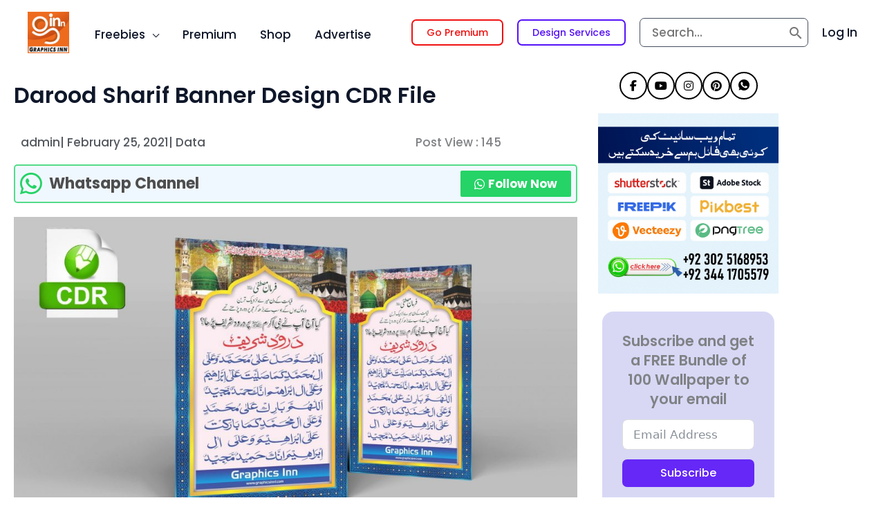

--- FILE ---
content_type: text/html; charset=UTF-8
request_url: https://graphicsinn1.com/darood-sharif-banner-design-cdr-file/
body_size: 66380
content:
<!DOCTYPE html>
<html lang="en-US" prefix="og: https://ogp.me/ns#">
<head><meta charset="UTF-8"><script>if(navigator.userAgent.match(/MSIE|Internet Explorer/i)||navigator.userAgent.match(/Trident\/7\..*?rv:11/i)){var href=document.location.href;if(!href.match(/[?&]nowprocket/)){if(href.indexOf("?")==-1){if(href.indexOf("#")==-1){document.location.href=href+"?nowprocket=1"}else{document.location.href=href.replace("#","?nowprocket=1#")}}else{if(href.indexOf("#")==-1){document.location.href=href+"&nowprocket=1"}else{document.location.href=href.replace("#","&nowprocket=1#")}}}}</script><script>class RocketLazyLoadScripts{constructor(){this.v="1.2.3",this.triggerEvents=["keydown","mousedown","mousemove","touchmove","touchstart","touchend","wheel"],this.userEventHandler=this._triggerListener.bind(this),this.touchStartHandler=this._onTouchStart.bind(this),this.touchMoveHandler=this._onTouchMove.bind(this),this.touchEndHandler=this._onTouchEnd.bind(this),this.clickHandler=this._onClick.bind(this),this.interceptedClicks=[],window.addEventListener("pageshow",t=>{this.persisted=t.persisted}),window.addEventListener("DOMContentLoaded",()=>{this._preconnect3rdParties()}),this.delayedScripts={normal:[],async:[],defer:[]},this.trash=[],this.allJQueries=[]}_addUserInteractionListener(t){if(document.hidden){t._triggerListener();return}this.triggerEvents.forEach(e=>window.addEventListener(e,t.userEventHandler,{passive:!0})),window.addEventListener("touchstart",t.touchStartHandler,{passive:!0}),window.addEventListener("mousedown",t.touchStartHandler),document.addEventListener("visibilitychange",t.userEventHandler)}_removeUserInteractionListener(){this.triggerEvents.forEach(t=>window.removeEventListener(t,this.userEventHandler,{passive:!0})),document.removeEventListener("visibilitychange",this.userEventHandler)}_onTouchStart(t){"HTML"!==t.target.tagName&&(window.addEventListener("touchend",this.touchEndHandler),window.addEventListener("mouseup",this.touchEndHandler),window.addEventListener("touchmove",this.touchMoveHandler,{passive:!0}),window.addEventListener("mousemove",this.touchMoveHandler),t.target.addEventListener("click",this.clickHandler),this._renameDOMAttribute(t.target,"onclick","rocket-onclick"),this._pendingClickStarted())}_onTouchMove(t){window.removeEventListener("touchend",this.touchEndHandler),window.removeEventListener("mouseup",this.touchEndHandler),window.removeEventListener("touchmove",this.touchMoveHandler,{passive:!0}),window.removeEventListener("mousemove",this.touchMoveHandler),t.target.removeEventListener("click",this.clickHandler),this._renameDOMAttribute(t.target,"rocket-onclick","onclick"),this._pendingClickFinished()}_onTouchEnd(t){window.removeEventListener("touchend",this.touchEndHandler),window.removeEventListener("mouseup",this.touchEndHandler),window.removeEventListener("touchmove",this.touchMoveHandler,{passive:!0}),window.removeEventListener("mousemove",this.touchMoveHandler)}_onClick(t){t.target.removeEventListener("click",this.clickHandler),this._renameDOMAttribute(t.target,"rocket-onclick","onclick"),this.interceptedClicks.push(t),t.preventDefault(),t.stopPropagation(),t.stopImmediatePropagation(),this._pendingClickFinished()}_replayClicks(){window.removeEventListener("touchstart",this.touchStartHandler,{passive:!0}),window.removeEventListener("mousedown",this.touchStartHandler),this.interceptedClicks.forEach(t=>{t.target.dispatchEvent(new MouseEvent("click",{view:t.view,bubbles:!0,cancelable:!0}))})}_waitForPendingClicks(){return new Promise(t=>{this._isClickPending?this._pendingClickFinished=t:t()})}_pendingClickStarted(){this._isClickPending=!0}_pendingClickFinished(){this._isClickPending=!1}_renameDOMAttribute(t,e,r){t.hasAttribute&&t.hasAttribute(e)&&(event.target.setAttribute(r,event.target.getAttribute(e)),event.target.removeAttribute(e))}_triggerListener(){this._removeUserInteractionListener(this),"loading"===document.readyState?document.addEventListener("DOMContentLoaded",this._loadEverythingNow.bind(this)):this._loadEverythingNow()}_preconnect3rdParties(){let t=[];document.querySelectorAll("script[type=rocketlazyloadscript]").forEach(e=>{if(e.hasAttribute("src")){let r=new URL(e.src).origin;r!==location.origin&&t.push({src:r,crossOrigin:e.crossOrigin||"module"===e.getAttribute("data-rocket-type")})}}),t=[...new Map(t.map(t=>[JSON.stringify(t),t])).values()],this._batchInjectResourceHints(t,"preconnect")}async _loadEverythingNow(){this.lastBreath=Date.now(),this._delayEventListeners(this),this._delayJQueryReady(this),this._handleDocumentWrite(),this._registerAllDelayedScripts(),this._preloadAllScripts(),await this._loadScriptsFromList(this.delayedScripts.normal),await this._loadScriptsFromList(this.delayedScripts.defer),await this._loadScriptsFromList(this.delayedScripts.async);try{await this._triggerDOMContentLoaded(),await this._triggerWindowLoad()}catch(t){console.error(t)}window.dispatchEvent(new Event("rocket-allScriptsLoaded")),this._waitForPendingClicks().then(()=>{this._replayClicks()}),this._emptyTrash()}_registerAllDelayedScripts(){document.querySelectorAll("script[type=rocketlazyloadscript]").forEach(t=>{t.hasAttribute("data-rocket-src")?t.hasAttribute("async")&&!1!==t.async?this.delayedScripts.async.push(t):t.hasAttribute("defer")&&!1!==t.defer||"module"===t.getAttribute("data-rocket-type")?this.delayedScripts.defer.push(t):this.delayedScripts.normal.push(t):this.delayedScripts.normal.push(t)})}async _transformScript(t){return new Promise((await this._littleBreath(),navigator.userAgent.indexOf("Firefox/")>0||""===navigator.vendor)?e=>{let r=document.createElement("script");[...t.attributes].forEach(t=>{let e=t.nodeName;"type"!==e&&("data-rocket-type"===e&&(e="type"),"data-rocket-src"===e&&(e="src"),r.setAttribute(e,t.nodeValue))}),t.text&&(r.text=t.text),r.hasAttribute("src")?(r.addEventListener("load",e),r.addEventListener("error",e)):(r.text=t.text,e());try{t.parentNode.replaceChild(r,t)}catch(i){e()}}:async e=>{function r(){t.setAttribute("data-rocket-status","failed"),e()}try{let i=t.getAttribute("data-rocket-type"),n=t.getAttribute("data-rocket-src");t.text,i?(t.type=i,t.removeAttribute("data-rocket-type")):t.removeAttribute("type"),t.addEventListener("load",function r(){t.setAttribute("data-rocket-status","executed"),e()}),t.addEventListener("error",r),n?(t.removeAttribute("data-rocket-src"),t.src=n):t.src="data:text/javascript;base64,"+window.btoa(unescape(encodeURIComponent(t.text)))}catch(s){r()}})}async _loadScriptsFromList(t){let e=t.shift();return e&&e.isConnected?(await this._transformScript(e),this._loadScriptsFromList(t)):Promise.resolve()}_preloadAllScripts(){this._batchInjectResourceHints([...this.delayedScripts.normal,...this.delayedScripts.defer,...this.delayedScripts.async],"preload")}_batchInjectResourceHints(t,e){var r=document.createDocumentFragment();t.forEach(t=>{let i=t.getAttribute&&t.getAttribute("data-rocket-src")||t.src;if(i){let n=document.createElement("link");n.href=i,n.rel=e,"preconnect"!==e&&(n.as="script"),t.getAttribute&&"module"===t.getAttribute("data-rocket-type")&&(n.crossOrigin=!0),t.crossOrigin&&(n.crossOrigin=t.crossOrigin),t.integrity&&(n.integrity=t.integrity),r.appendChild(n),this.trash.push(n)}}),document.head.appendChild(r)}_delayEventListeners(t){let e={};function r(t,r){!function t(r){!e[r]&&(e[r]={originalFunctions:{add:r.addEventListener,remove:r.removeEventListener},eventsToRewrite:[]},r.addEventListener=function(){arguments[0]=i(arguments[0]),e[r].originalFunctions.add.apply(r,arguments)},r.removeEventListener=function(){arguments[0]=i(arguments[0]),e[r].originalFunctions.remove.apply(r,arguments)});function i(t){return e[r].eventsToRewrite.indexOf(t)>=0?"rocket-"+t:t}}(t),e[t].eventsToRewrite.push(r)}function i(t,e){let r=t[e];Object.defineProperty(t,e,{get:()=>r||function(){},set(i){t["rocket"+e]=r=i}})}r(document,"DOMContentLoaded"),r(window,"DOMContentLoaded"),r(window,"load"),r(window,"pageshow"),r(document,"readystatechange"),i(document,"onreadystatechange"),i(window,"onload"),i(window,"onpageshow")}_delayJQueryReady(t){let e;function r(r){if(r&&r.fn&&!t.allJQueries.includes(r)){r.fn.ready=r.fn.init.prototype.ready=function(e){return t.domReadyFired?e.bind(document)(r):document.addEventListener("rocket-DOMContentLoaded",()=>e.bind(document)(r)),r([])};let i=r.fn.on;r.fn.on=r.fn.init.prototype.on=function(){if(this[0]===window){function t(t){return t.split(" ").map(t=>"load"===t||0===t.indexOf("load.")?"rocket-jquery-load":t).join(" ")}"string"==typeof arguments[0]||arguments[0]instanceof String?arguments[0]=t(arguments[0]):"object"==typeof arguments[0]&&Object.keys(arguments[0]).forEach(e=>{let r=arguments[0][e];delete arguments[0][e],arguments[0][t(e)]=r})}return i.apply(this,arguments),this},t.allJQueries.push(r)}e=r}r(window.jQuery),Object.defineProperty(window,"jQuery",{get:()=>e,set(t){r(t)}})}async _triggerDOMContentLoaded(){this.domReadyFired=!0,await this._littleBreath(),document.dispatchEvent(new Event("rocket-DOMContentLoaded")),await this._littleBreath(),window.dispatchEvent(new Event("rocket-DOMContentLoaded")),await this._littleBreath(),document.dispatchEvent(new Event("rocket-readystatechange")),await this._littleBreath(),document.rocketonreadystatechange&&document.rocketonreadystatechange()}async _triggerWindowLoad(){await this._littleBreath(),window.dispatchEvent(new Event("rocket-load")),await this._littleBreath(),window.rocketonload&&window.rocketonload(),await this._littleBreath(),this.allJQueries.forEach(t=>t(window).trigger("rocket-jquery-load")),await this._littleBreath();let t=new Event("rocket-pageshow");t.persisted=this.persisted,window.dispatchEvent(t),await this._littleBreath(),window.rocketonpageshow&&window.rocketonpageshow({persisted:this.persisted})}_handleDocumentWrite(){let t=new Map;document.write=document.writeln=function(e){let r=document.currentScript;r||console.error("WPRocket unable to document.write this: "+e);let i=document.createRange(),n=r.parentElement,s=t.get(r);void 0===s&&(s=r.nextSibling,t.set(r,s));let a=document.createDocumentFragment();i.setStart(a,0),a.appendChild(i.createContextualFragment(e)),n.insertBefore(a,s)}}async _littleBreath(){Date.now()-this.lastBreath>45&&(await this._requestAnimFrame(),this.lastBreath=Date.now())}async _requestAnimFrame(){return document.hidden?new Promise(t=>setTimeout(t)):new Promise(t=>requestAnimationFrame(t))}_emptyTrash(){this.trash.forEach(t=>t.remove())}static run(){let t=new RocketLazyLoadScripts;t._addUserInteractionListener(t)}}RocketLazyLoadScripts.run();</script>

<meta name="viewport" content="width=device-width, initial-scale=1">
	<link rel="profile" href="https://gmpg.org/xfn/11"> 
	
<!-- Search Engine Optimization by Rank Math - https://rankmath.com/ -->
<title>Darood Sharif Banner Design CDR File - Graphicsinn</title><link rel="preload" as="style" href="https://fonts.googleapis.com/css?family=Poppins%3A500%2C400%7CBarlow%20Semi%20Condensed%3A500%2C600&#038;display=swap" /><link rel="stylesheet" href="https://fonts.googleapis.com/css?family=Poppins%3A500%2C400%7CBarlow%20Semi%20Condensed%3A500%2C600&#038;display=swap" media="print" onload="this.media='all'" /><noscript><link rel="stylesheet" href="https://fonts.googleapis.com/css?family=Poppins%3A500%2C400%7CBarlow%20Semi%20Condensed%3A500%2C600&#038;display=swap" /></noscript>
<meta name="description" content="Welcome to Graphics Inn. Today, i have shared Darood Sharif Banner Design with different format. This file is totally editable in any kind of graphics"/>
<meta name="robots" content="follow, index, max-snippet:-1, max-video-preview:-1, max-image-preview:large"/>
<link rel="canonical" href="https://graphicsinn1.com/darood-sharif-banner-design-cdr-file/" />
<meta property="og:locale" content="en_US" />
<meta property="og:type" content="article" />
<meta property="og:title" content="Darood Sharif Banner Design CDR File - Graphicsinn" />
<meta property="og:description" content="Welcome to Graphics Inn. Today, i have shared Darood Sharif Banner Design with different format. This file is totally editable in any kind of graphics" />
<meta property="og:url" content="https://graphicsinn1.com/darood-sharif-banner-design-cdr-file/" />
<meta property="og:site_name" content="Graphicsinn" />
<meta property="article:tag" content="Darood SHarif" />
<meta property="article:tag" content="free cdr" />
<meta property="article:tag" content="ISlamic Banner" />
<meta property="article:section" content="Data" />
<meta property="og:updated_time" content="2025-08-11T09:08:31+05:00" />
<meta property="og:image" content="https://graphicsinn1.com/wp-content/uploads/2021/02/Darood-Sharif-Thumbnail-1024x576.jpg" />
<meta property="og:image:secure_url" content="https://graphicsinn1.com/wp-content/uploads/2021/02/Darood-Sharif-Thumbnail-1024x576.jpg" />
<meta property="og:image:width" content="1024" />
<meta property="og:image:height" content="576" />
<meta property="og:image:alt" content="Darood Shaif Banner CDR" />
<meta property="og:image:type" content="image/jpeg" />
<meta property="article:published_time" content="2021-02-25T20:27:10+05:00" />
<meta property="article:modified_time" content="2025-08-11T09:08:31+05:00" />
<meta name="twitter:card" content="summary_large_image" />
<meta name="twitter:title" content="Darood Sharif Banner Design CDR File - Graphicsinn" />
<meta name="twitter:description" content="Welcome to Graphics Inn. Today, i have shared Darood Sharif Banner Design with different format. This file is totally editable in any kind of graphics" />
<meta name="twitter:image" content="https://graphicsinn1.com/wp-content/uploads/2021/02/Darood-Sharif-Thumbnail-1024x576.jpg" />
<meta name="twitter:label1" content="Written by" />
<meta name="twitter:data1" content="admin" />
<meta name="twitter:label2" content="Time to read" />
<meta name="twitter:data2" content="Less than a minute" />
<script type="application/ld+json" class="rank-math-schema">{"@context":"https://schema.org","@graph":[{"@type":["Person","Organization"],"@id":"https://graphicsinn1.com/#person","name":"Graphicsinn","logo":{"@type":"ImageObject","@id":"https://graphicsinn1.com/#logo","url":"https://graphicsinn1.com/wp-content/uploads/2023/11/cropped-GI-Logo-150x150.png","contentUrl":"https://graphicsinn1.com/wp-content/uploads/2023/11/cropped-GI-Logo-150x150.png","caption":"Graphicsinn","inLanguage":"en-US"},"image":{"@type":"ImageObject","@id":"https://graphicsinn1.com/#logo","url":"https://graphicsinn1.com/wp-content/uploads/2023/11/cropped-GI-Logo-150x150.png","contentUrl":"https://graphicsinn1.com/wp-content/uploads/2023/11/cropped-GI-Logo-150x150.png","caption":"Graphicsinn","inLanguage":"en-US"}},{"@type":"WebSite","@id":"https://graphicsinn1.com/#website","url":"https://graphicsinn1.com","name":"Graphicsinn","publisher":{"@id":"https://graphicsinn1.com/#person"},"inLanguage":"en-US"},{"@type":"ImageObject","@id":"https://graphicsinn1.com/wp-content/uploads/2021/02/Darood-Sharif-Thumbnail-scaled.jpg","url":"https://graphicsinn1.com/wp-content/uploads/2021/02/Darood-Sharif-Thumbnail-scaled.jpg","width":"2560","height":"1440","caption":"Darood Shaif Banner CDR","inLanguage":"en-US"},{"@type":"BreadcrumbList","@id":"https://graphicsinn1.com/darood-sharif-banner-design-cdr-file/#breadcrumb","itemListElement":[{"@type":"ListItem","position":"1","item":{"@id":"https://graphicsinn1.com","name":"Home"}},{"@type":"ListItem","position":"2","item":{"@id":"https://graphicsinn1.com/category/cdr-file-free-download/","name":"Data"}},{"@type":"ListItem","position":"3","item":{"@id":"https://graphicsinn1.com/darood-sharif-banner-design-cdr-file/","name":"Darood Sharif Banner Design CDR File"}}]},{"@type":"WebPage","@id":"https://graphicsinn1.com/darood-sharif-banner-design-cdr-file/#webpage","url":"https://graphicsinn1.com/darood-sharif-banner-design-cdr-file/","name":"Darood Sharif Banner Design CDR File - Graphicsinn","datePublished":"2021-02-25T20:27:10+05:00","dateModified":"2025-08-11T09:08:31+05:00","isPartOf":{"@id":"https://graphicsinn1.com/#website"},"primaryImageOfPage":{"@id":"https://graphicsinn1.com/wp-content/uploads/2021/02/Darood-Sharif-Thumbnail-scaled.jpg"},"inLanguage":"en-US","breadcrumb":{"@id":"https://graphicsinn1.com/darood-sharif-banner-design-cdr-file/#breadcrumb"}},{"@type":"Person","@id":"https://graphicsinn1.com/author/admin/","name":"admin","url":"https://graphicsinn1.com/author/admin/","image":{"@type":"ImageObject","@id":"https://secure.gravatar.com/avatar/d4c6547dba85109da96cb1b41db85302c7e5d7fe89c8d0ff6b443828dd29e534?s=96&amp;d=mm&amp;r=g","url":"https://secure.gravatar.com/avatar/d4c6547dba85109da96cb1b41db85302c7e5d7fe89c8d0ff6b443828dd29e534?s=96&amp;d=mm&amp;r=g","caption":"admin","inLanguage":"en-US"},"sameAs":["https://graphicsinn1.com"]},{"@type":"BlogPosting","headline":"Darood Sharif Banner Design CDR File - Graphicsinn","keywords":"Darood Sharif Banner","datePublished":"2021-02-25T20:27:10+05:00","dateModified":"2025-08-11T09:08:31+05:00","articleSection":"Data","author":{"@id":"https://graphicsinn1.com/author/admin/","name":"admin"},"publisher":{"@id":"https://graphicsinn1.com/#person"},"description":"Welcome to Graphics Inn. Today, i have shared Darood Sharif Banner Design with different format. This file is totally editable in any kind of graphics","name":"Darood Sharif Banner Design CDR File - Graphicsinn","@id":"https://graphicsinn1.com/darood-sharif-banner-design-cdr-file/#richSnippet","isPartOf":{"@id":"https://graphicsinn1.com/darood-sharif-banner-design-cdr-file/#webpage"},"image":{"@id":"https://graphicsinn1.com/wp-content/uploads/2021/02/Darood-Sharif-Thumbnail-scaled.jpg"},"inLanguage":"en-US","mainEntityOfPage":{"@id":"https://graphicsinn1.com/darood-sharif-banner-design-cdr-file/#webpage"}}]}</script>
<!-- /Rank Math WordPress SEO plugin -->

<link rel='dns-prefetch' href='//fonts.googleapis.com' />
<link href='https://fonts.gstatic.com' crossorigin rel='preconnect' />
<link rel="alternate" type="application/rss+xml" title="Graphicsinn &raquo; Feed" href="https://graphicsinn1.com/feed/" />
<link rel="alternate" type="application/rss+xml" title="Graphicsinn &raquo; Comments Feed" href="https://graphicsinn1.com/comments/feed/" />
<link rel="alternate" type="application/rss+xml" title="Graphicsinn &raquo; Darood Sharif Banner Design CDR File Comments Feed" href="https://graphicsinn1.com/darood-sharif-banner-design-cdr-file/feed/" />
<link rel="alternate" title="oEmbed (JSON)" type="application/json+oembed" href="https://graphicsinn1.com/wp-json/oembed/1.0/embed?url=https%3A%2F%2Fgraphicsinn1.com%2Fdarood-sharif-banner-design-cdr-file%2F" />
<link rel="alternate" title="oEmbed (XML)" type="text/xml+oembed" href="https://graphicsinn1.com/wp-json/oembed/1.0/embed?url=https%3A%2F%2Fgraphicsinn1.com%2Fdarood-sharif-banner-design-cdr-file%2F&#038;format=xml" />
<style id='wp-img-auto-sizes-contain-inline-css'>
img:is([sizes=auto i],[sizes^="auto," i]){contain-intrinsic-size:3000px 1500px}
/*# sourceURL=wp-img-auto-sizes-contain-inline-css */
</style>
<link rel='stylesheet' id='astra-theme-css-css' href='https://graphicsinn1.com/wp-content/themes/astra/assets/css/minified/frontend.min.css?ver=4.12.1' media='all' />

<link data-minify="1" rel='stylesheet' id='astra-theme-dynamic-css' href='https://graphicsinn1.com/wp-content/cache/min/1/wp-content/uploads/astra/astra-theme-dynamic-css-post-1810.css?ver=1768144144' media='all' />
<link data-minify="1" rel='stylesheet' id='fluentform-elementor-widget-css' href='https://graphicsinn1.com/wp-content/cache/min/1/wp-content/plugins/fluentform/assets/css/fluent-forms-elementor-widget.css?ver=1768131017' media='all' />
<style id='wp-emoji-styles-inline-css'>

	img.wp-smiley, img.emoji {
		display: inline !important;
		border: none !important;
		box-shadow: none !important;
		height: 1em !important;
		width: 1em !important;
		margin: 0 0.07em !important;
		vertical-align: -0.1em !important;
		background: none !important;
		padding: 0 !important;
	}
/*# sourceURL=wp-emoji-styles-inline-css */
</style>
<link rel='stylesheet' id='wp-block-library-css' href='https://graphicsinn1.com/wp-includes/css/dist/block-library/style.min.css?ver=6.9' media='all' />
<style id='wp-block-library-inline-css'>

        .dl-btn {
            width: 350px;
            padding: 18px;
            margin: 10px auto;
            background-color: #6528f7;
            color: #ffffff;
            font-size: 20px;
            cursor: pointer;
            font-weight: bold;
            border-radius: 10px;
            border: none;
            text-align: center;
            display: inline-block;
            transition: all 0.2s ease-in-out;
        }
        .dl-btn:hover {
            background-color: #5504be;
        }
        .dl-btn:active {
            transform: scale(0.95);
        }
    
/*# sourceURL=wp-block-library-inline-css */
</style>
<style id='global-styles-inline-css'>
:root{--wp--preset--aspect-ratio--square: 1;--wp--preset--aspect-ratio--4-3: 4/3;--wp--preset--aspect-ratio--3-4: 3/4;--wp--preset--aspect-ratio--3-2: 3/2;--wp--preset--aspect-ratio--2-3: 2/3;--wp--preset--aspect-ratio--16-9: 16/9;--wp--preset--aspect-ratio--9-16: 9/16;--wp--preset--color--black: #000000;--wp--preset--color--cyan-bluish-gray: #abb8c3;--wp--preset--color--white: #ffffff;--wp--preset--color--pale-pink: #f78da7;--wp--preset--color--vivid-red: #cf2e2e;--wp--preset--color--luminous-vivid-orange: #ff6900;--wp--preset--color--luminous-vivid-amber: #fcb900;--wp--preset--color--light-green-cyan: #7bdcb5;--wp--preset--color--vivid-green-cyan: #00d084;--wp--preset--color--pale-cyan-blue: #8ed1fc;--wp--preset--color--vivid-cyan-blue: #0693e3;--wp--preset--color--vivid-purple: #9b51e0;--wp--preset--color--ast-global-color-0: var(--ast-global-color-0);--wp--preset--color--ast-global-color-1: var(--ast-global-color-1);--wp--preset--color--ast-global-color-2: var(--ast-global-color-2);--wp--preset--color--ast-global-color-3: var(--ast-global-color-3);--wp--preset--color--ast-global-color-4: var(--ast-global-color-4);--wp--preset--color--ast-global-color-5: var(--ast-global-color-5);--wp--preset--color--ast-global-color-6: var(--ast-global-color-6);--wp--preset--color--ast-global-color-7: var(--ast-global-color-7);--wp--preset--color--ast-global-color-8: var(--ast-global-color-8);--wp--preset--gradient--vivid-cyan-blue-to-vivid-purple: linear-gradient(135deg,rgb(6,147,227) 0%,rgb(155,81,224) 100%);--wp--preset--gradient--light-green-cyan-to-vivid-green-cyan: linear-gradient(135deg,rgb(122,220,180) 0%,rgb(0,208,130) 100%);--wp--preset--gradient--luminous-vivid-amber-to-luminous-vivid-orange: linear-gradient(135deg,rgb(252,185,0) 0%,rgb(255,105,0) 100%);--wp--preset--gradient--luminous-vivid-orange-to-vivid-red: linear-gradient(135deg,rgb(255,105,0) 0%,rgb(207,46,46) 100%);--wp--preset--gradient--very-light-gray-to-cyan-bluish-gray: linear-gradient(135deg,rgb(238,238,238) 0%,rgb(169,184,195) 100%);--wp--preset--gradient--cool-to-warm-spectrum: linear-gradient(135deg,rgb(74,234,220) 0%,rgb(151,120,209) 20%,rgb(207,42,186) 40%,rgb(238,44,130) 60%,rgb(251,105,98) 80%,rgb(254,248,76) 100%);--wp--preset--gradient--blush-light-purple: linear-gradient(135deg,rgb(255,206,236) 0%,rgb(152,150,240) 100%);--wp--preset--gradient--blush-bordeaux: linear-gradient(135deg,rgb(254,205,165) 0%,rgb(254,45,45) 50%,rgb(107,0,62) 100%);--wp--preset--gradient--luminous-dusk: linear-gradient(135deg,rgb(255,203,112) 0%,rgb(199,81,192) 50%,rgb(65,88,208) 100%);--wp--preset--gradient--pale-ocean: linear-gradient(135deg,rgb(255,245,203) 0%,rgb(182,227,212) 50%,rgb(51,167,181) 100%);--wp--preset--gradient--electric-grass: linear-gradient(135deg,rgb(202,248,128) 0%,rgb(113,206,126) 100%);--wp--preset--gradient--midnight: linear-gradient(135deg,rgb(2,3,129) 0%,rgb(40,116,252) 100%);--wp--preset--font-size--small: 13px;--wp--preset--font-size--medium: 20px;--wp--preset--font-size--large: 36px;--wp--preset--font-size--x-large: 42px;--wp--preset--spacing--20: 0.44rem;--wp--preset--spacing--30: 0.67rem;--wp--preset--spacing--40: 1rem;--wp--preset--spacing--50: 1.5rem;--wp--preset--spacing--60: 2.25rem;--wp--preset--spacing--70: 3.38rem;--wp--preset--spacing--80: 5.06rem;--wp--preset--shadow--natural: 6px 6px 9px rgba(0, 0, 0, 0.2);--wp--preset--shadow--deep: 12px 12px 50px rgba(0, 0, 0, 0.4);--wp--preset--shadow--sharp: 6px 6px 0px rgba(0, 0, 0, 0.2);--wp--preset--shadow--outlined: 6px 6px 0px -3px rgb(255, 255, 255), 6px 6px rgb(0, 0, 0);--wp--preset--shadow--crisp: 6px 6px 0px rgb(0, 0, 0);}:root { --wp--style--global--content-size: var(--wp--custom--ast-content-width-size);--wp--style--global--wide-size: var(--wp--custom--ast-wide-width-size); }:where(body) { margin: 0; }.wp-site-blocks > .alignleft { float: left; margin-right: 2em; }.wp-site-blocks > .alignright { float: right; margin-left: 2em; }.wp-site-blocks > .aligncenter { justify-content: center; margin-left: auto; margin-right: auto; }:where(.wp-site-blocks) > * { margin-block-start: 24px; margin-block-end: 0; }:where(.wp-site-blocks) > :first-child { margin-block-start: 0; }:where(.wp-site-blocks) > :last-child { margin-block-end: 0; }:root { --wp--style--block-gap: 24px; }:root :where(.is-layout-flow) > :first-child{margin-block-start: 0;}:root :where(.is-layout-flow) > :last-child{margin-block-end: 0;}:root :where(.is-layout-flow) > *{margin-block-start: 24px;margin-block-end: 0;}:root :where(.is-layout-constrained) > :first-child{margin-block-start: 0;}:root :where(.is-layout-constrained) > :last-child{margin-block-end: 0;}:root :where(.is-layout-constrained) > *{margin-block-start: 24px;margin-block-end: 0;}:root :where(.is-layout-flex){gap: 24px;}:root :where(.is-layout-grid){gap: 24px;}.is-layout-flow > .alignleft{float: left;margin-inline-start: 0;margin-inline-end: 2em;}.is-layout-flow > .alignright{float: right;margin-inline-start: 2em;margin-inline-end: 0;}.is-layout-flow > .aligncenter{margin-left: auto !important;margin-right: auto !important;}.is-layout-constrained > .alignleft{float: left;margin-inline-start: 0;margin-inline-end: 2em;}.is-layout-constrained > .alignright{float: right;margin-inline-start: 2em;margin-inline-end: 0;}.is-layout-constrained > .aligncenter{margin-left: auto !important;margin-right: auto !important;}.is-layout-constrained > :where(:not(.alignleft):not(.alignright):not(.alignfull)){max-width: var(--wp--style--global--content-size);margin-left: auto !important;margin-right: auto !important;}.is-layout-constrained > .alignwide{max-width: var(--wp--style--global--wide-size);}body .is-layout-flex{display: flex;}.is-layout-flex{flex-wrap: wrap;align-items: center;}.is-layout-flex > :is(*, div){margin: 0;}body .is-layout-grid{display: grid;}.is-layout-grid > :is(*, div){margin: 0;}body{padding-top: 0px;padding-right: 0px;padding-bottom: 0px;padding-left: 0px;}a:where(:not(.wp-element-button)){text-decoration: none;}:root :where(.wp-element-button, .wp-block-button__link){background-color: #32373c;border-width: 0;color: #fff;font-family: inherit;font-size: inherit;font-style: inherit;font-weight: inherit;letter-spacing: inherit;line-height: inherit;padding-top: calc(0.667em + 2px);padding-right: calc(1.333em + 2px);padding-bottom: calc(0.667em + 2px);padding-left: calc(1.333em + 2px);text-decoration: none;text-transform: inherit;}.has-black-color{color: var(--wp--preset--color--black) !important;}.has-cyan-bluish-gray-color{color: var(--wp--preset--color--cyan-bluish-gray) !important;}.has-white-color{color: var(--wp--preset--color--white) !important;}.has-pale-pink-color{color: var(--wp--preset--color--pale-pink) !important;}.has-vivid-red-color{color: var(--wp--preset--color--vivid-red) !important;}.has-luminous-vivid-orange-color{color: var(--wp--preset--color--luminous-vivid-orange) !important;}.has-luminous-vivid-amber-color{color: var(--wp--preset--color--luminous-vivid-amber) !important;}.has-light-green-cyan-color{color: var(--wp--preset--color--light-green-cyan) !important;}.has-vivid-green-cyan-color{color: var(--wp--preset--color--vivid-green-cyan) !important;}.has-pale-cyan-blue-color{color: var(--wp--preset--color--pale-cyan-blue) !important;}.has-vivid-cyan-blue-color{color: var(--wp--preset--color--vivid-cyan-blue) !important;}.has-vivid-purple-color{color: var(--wp--preset--color--vivid-purple) !important;}.has-ast-global-color-0-color{color: var(--wp--preset--color--ast-global-color-0) !important;}.has-ast-global-color-1-color{color: var(--wp--preset--color--ast-global-color-1) !important;}.has-ast-global-color-2-color{color: var(--wp--preset--color--ast-global-color-2) !important;}.has-ast-global-color-3-color{color: var(--wp--preset--color--ast-global-color-3) !important;}.has-ast-global-color-4-color{color: var(--wp--preset--color--ast-global-color-4) !important;}.has-ast-global-color-5-color{color: var(--wp--preset--color--ast-global-color-5) !important;}.has-ast-global-color-6-color{color: var(--wp--preset--color--ast-global-color-6) !important;}.has-ast-global-color-7-color{color: var(--wp--preset--color--ast-global-color-7) !important;}.has-ast-global-color-8-color{color: var(--wp--preset--color--ast-global-color-8) !important;}.has-black-background-color{background-color: var(--wp--preset--color--black) !important;}.has-cyan-bluish-gray-background-color{background-color: var(--wp--preset--color--cyan-bluish-gray) !important;}.has-white-background-color{background-color: var(--wp--preset--color--white) !important;}.has-pale-pink-background-color{background-color: var(--wp--preset--color--pale-pink) !important;}.has-vivid-red-background-color{background-color: var(--wp--preset--color--vivid-red) !important;}.has-luminous-vivid-orange-background-color{background-color: var(--wp--preset--color--luminous-vivid-orange) !important;}.has-luminous-vivid-amber-background-color{background-color: var(--wp--preset--color--luminous-vivid-amber) !important;}.has-light-green-cyan-background-color{background-color: var(--wp--preset--color--light-green-cyan) !important;}.has-vivid-green-cyan-background-color{background-color: var(--wp--preset--color--vivid-green-cyan) !important;}.has-pale-cyan-blue-background-color{background-color: var(--wp--preset--color--pale-cyan-blue) !important;}.has-vivid-cyan-blue-background-color{background-color: var(--wp--preset--color--vivid-cyan-blue) !important;}.has-vivid-purple-background-color{background-color: var(--wp--preset--color--vivid-purple) !important;}.has-ast-global-color-0-background-color{background-color: var(--wp--preset--color--ast-global-color-0) !important;}.has-ast-global-color-1-background-color{background-color: var(--wp--preset--color--ast-global-color-1) !important;}.has-ast-global-color-2-background-color{background-color: var(--wp--preset--color--ast-global-color-2) !important;}.has-ast-global-color-3-background-color{background-color: var(--wp--preset--color--ast-global-color-3) !important;}.has-ast-global-color-4-background-color{background-color: var(--wp--preset--color--ast-global-color-4) !important;}.has-ast-global-color-5-background-color{background-color: var(--wp--preset--color--ast-global-color-5) !important;}.has-ast-global-color-6-background-color{background-color: var(--wp--preset--color--ast-global-color-6) !important;}.has-ast-global-color-7-background-color{background-color: var(--wp--preset--color--ast-global-color-7) !important;}.has-ast-global-color-8-background-color{background-color: var(--wp--preset--color--ast-global-color-8) !important;}.has-black-border-color{border-color: var(--wp--preset--color--black) !important;}.has-cyan-bluish-gray-border-color{border-color: var(--wp--preset--color--cyan-bluish-gray) !important;}.has-white-border-color{border-color: var(--wp--preset--color--white) !important;}.has-pale-pink-border-color{border-color: var(--wp--preset--color--pale-pink) !important;}.has-vivid-red-border-color{border-color: var(--wp--preset--color--vivid-red) !important;}.has-luminous-vivid-orange-border-color{border-color: var(--wp--preset--color--luminous-vivid-orange) !important;}.has-luminous-vivid-amber-border-color{border-color: var(--wp--preset--color--luminous-vivid-amber) !important;}.has-light-green-cyan-border-color{border-color: var(--wp--preset--color--light-green-cyan) !important;}.has-vivid-green-cyan-border-color{border-color: var(--wp--preset--color--vivid-green-cyan) !important;}.has-pale-cyan-blue-border-color{border-color: var(--wp--preset--color--pale-cyan-blue) !important;}.has-vivid-cyan-blue-border-color{border-color: var(--wp--preset--color--vivid-cyan-blue) !important;}.has-vivid-purple-border-color{border-color: var(--wp--preset--color--vivid-purple) !important;}.has-ast-global-color-0-border-color{border-color: var(--wp--preset--color--ast-global-color-0) !important;}.has-ast-global-color-1-border-color{border-color: var(--wp--preset--color--ast-global-color-1) !important;}.has-ast-global-color-2-border-color{border-color: var(--wp--preset--color--ast-global-color-2) !important;}.has-ast-global-color-3-border-color{border-color: var(--wp--preset--color--ast-global-color-3) !important;}.has-ast-global-color-4-border-color{border-color: var(--wp--preset--color--ast-global-color-4) !important;}.has-ast-global-color-5-border-color{border-color: var(--wp--preset--color--ast-global-color-5) !important;}.has-ast-global-color-6-border-color{border-color: var(--wp--preset--color--ast-global-color-6) !important;}.has-ast-global-color-7-border-color{border-color: var(--wp--preset--color--ast-global-color-7) !important;}.has-ast-global-color-8-border-color{border-color: var(--wp--preset--color--ast-global-color-8) !important;}.has-vivid-cyan-blue-to-vivid-purple-gradient-background{background: var(--wp--preset--gradient--vivid-cyan-blue-to-vivid-purple) !important;}.has-light-green-cyan-to-vivid-green-cyan-gradient-background{background: var(--wp--preset--gradient--light-green-cyan-to-vivid-green-cyan) !important;}.has-luminous-vivid-amber-to-luminous-vivid-orange-gradient-background{background: var(--wp--preset--gradient--luminous-vivid-amber-to-luminous-vivid-orange) !important;}.has-luminous-vivid-orange-to-vivid-red-gradient-background{background: var(--wp--preset--gradient--luminous-vivid-orange-to-vivid-red) !important;}.has-very-light-gray-to-cyan-bluish-gray-gradient-background{background: var(--wp--preset--gradient--very-light-gray-to-cyan-bluish-gray) !important;}.has-cool-to-warm-spectrum-gradient-background{background: var(--wp--preset--gradient--cool-to-warm-spectrum) !important;}.has-blush-light-purple-gradient-background{background: var(--wp--preset--gradient--blush-light-purple) !important;}.has-blush-bordeaux-gradient-background{background: var(--wp--preset--gradient--blush-bordeaux) !important;}.has-luminous-dusk-gradient-background{background: var(--wp--preset--gradient--luminous-dusk) !important;}.has-pale-ocean-gradient-background{background: var(--wp--preset--gradient--pale-ocean) !important;}.has-electric-grass-gradient-background{background: var(--wp--preset--gradient--electric-grass) !important;}.has-midnight-gradient-background{background: var(--wp--preset--gradient--midnight) !important;}.has-small-font-size{font-size: var(--wp--preset--font-size--small) !important;}.has-medium-font-size{font-size: var(--wp--preset--font-size--medium) !important;}.has-large-font-size{font-size: var(--wp--preset--font-size--large) !important;}.has-x-large-font-size{font-size: var(--wp--preset--font-size--x-large) !important;}
:root :where(.wp-block-pullquote){font-size: 1.5em;line-height: 1.6;}
/*# sourceURL=global-styles-inline-css */
</style>
<link data-minify="1" rel='stylesheet' id='astra-addon-css-css' href='https://graphicsinn1.com/wp-content/cache/min/1/wp-content/uploads/astra-addon/astra-addon-68d4e0a8e86e74-23023654.css?ver=1768131017' media='all' />
<link data-minify="1" rel='stylesheet' id='astra-addon-dynamic-css' href='https://graphicsinn1.com/wp-content/cache/min/1/wp-content/uploads/astra-addon/astra-addon-dynamic-css-post-1810.css?ver=1768144144' media='all' />
<link rel='stylesheet' id='elementor-frontend-css' href='https://graphicsinn1.com/wp-content/plugins/elementor/assets/css/frontend.min.css?ver=3.34.2' media='all' />
<style id='elementor-frontend-inline-css'>
.elementor-kit-9{--e-global-color-primary:#6EC1E4;--e-global-color-secondary:#54595F;--e-global-color-text:#7A7A7A;--e-global-color-accent:#61CE70;--e-global-color-190b1a2:#000000;--e-global-color-5705d0f:#067392;--e-global-color-1b9f798:#292929;--e-global-color-c5eb255:#ABABAB;--e-global-color-90e2ccb:#EE6C1E;--e-global-color-03decf9:#313C61;--e-global-color-1490ee8:#FF687F;--e-global-color-e017353:#7200FF;--e-global-color-7859021:#67199E;--e-global-color-48e3728:#003D78;--e-global-color-8530ed2:#EC1515FA;--e-global-color-743bcea:#CE0000;--e-global-color-1fa1fdb:#FF8200;--e-global-color-52bcf06:#124438;--e-global-color-d4ad174:#BAD5AA;--e-global-typography-primary-font-family:"Poppins";--e-global-typography-primary-font-weight:600;--e-global-typography-secondary-font-family:"Poppins";--e-global-typography-secondary-font-weight:400;--e-global-typography-text-font-family:"Poppins";--e-global-typography-text-font-weight:400;--e-global-typography-accent-font-family:"Poppins";--e-global-typography-accent-font-weight:500;--e-global-typography-16590bb-font-family:"Poppins";--e-global-typography-16590bb-font-size:50px;--e-global-typography-16590bb-font-weight:600;--e-global-typography-16590bb-line-height:1.2em;--e-global-typography-e3d0e0f-font-family:"Poppins";--e-global-typography-e3d0e0f-font-size:35px;--e-global-typography-e3d0e0f-font-weight:200;--e-global-typography-b407a1a-font-family:"Poppins";--e-global-typography-b407a1a-font-size:35px;--e-global-typography-b407a1a-font-weight:700;--e-global-typography-06b2d4f-font-family:"Lato";--e-global-typography-06b2d4f-font-size:15px;--e-global-typography-06b2d4f-font-weight:400;--e-global-typography-06b2d4f-line-height:1.7em;--e-global-typography-8ff177d-font-family:"Poppins";--e-global-typography-8ff177d-font-weight:300;--e-global-typography-8ff177d-text-transform:uppercase;--e-global-typography-8ff177d-letter-spacing:1px;}.elementor-kit-9 e-page-transition{background-color:#FFBC7D;}.elementor-section.elementor-section-boxed > .elementor-container{max-width:1140px;}.e-con{--container-max-width:1140px;}.elementor-widget:not(:last-child){margin-block-end:20px;}.elementor-element{--widgets-spacing:20px 20px;--widgets-spacing-row:20px;--widgets-spacing-column:20px;}{}h1.entry-title{display:var(--page-title-display);}@media(max-width:1024px){.elementor-section.elementor-section-boxed > .elementor-container{max-width:1024px;}.e-con{--container-max-width:1024px;}}@media(max-width:767px){.elementor-section.elementor-section-boxed > .elementor-container{max-width:767px;}.e-con{--container-max-width:767px;}}
.elementor-13062 .elementor-element.elementor-element-d54977a{padding:10px 10px 10px 10px;}.elementor-13062 .elementor-element.elementor-element-2627dde > .elementor-element-populated{margin:0% 0% 0% 0%;--e-column-margin-right:0%;--e-column-margin-left:0%;padding:15px 15px 15px 30px;}.elementor-widget-image .widget-image-caption{color:var( --e-global-color-text );font-family:var( --e-global-typography-text-font-family ), Sans-serif;font-weight:var( --e-global-typography-text-font-weight );}.elementor-13062 .elementor-element.elementor-element-dde1ead{text-align:start;}.elementor-13062 .elementor-element.elementor-element-dde1ead img{width:60%;}.elementor-widget-text-editor{font-family:var( --e-global-typography-text-font-family ), Sans-serif;font-weight:var( --e-global-typography-text-font-weight );color:var( --e-global-color-text );}.elementor-widget-text-editor.elementor-drop-cap-view-stacked .elementor-drop-cap{background-color:var( --e-global-color-primary );}.elementor-widget-text-editor.elementor-drop-cap-view-framed .elementor-drop-cap, .elementor-widget-text-editor.elementor-drop-cap-view-default .elementor-drop-cap{color:var( --e-global-color-primary );border-color:var( --e-global-color-primary );}.elementor-13062 .elementor-element.elementor-element-3d8d9e4{font-size:14px;font-weight:normal;line-height:1.8em;color:rgba(84,89,95,0.79);}.elementor-13062 .elementor-element.elementor-element-3d8d9e4 p{margin-block-end:0px;}.elementor-13062 .elementor-element.elementor-element-21cd8367{--grid-template-columns:repeat(0, auto);--icon-size:15px;--grid-column-gap:5px;--grid-row-gap:0px;}.elementor-13062 .elementor-element.elementor-element-21cd8367 > .elementor-widget-container{margin:0px 0px 0px 0px;}.elementor-13062 .elementor-element.elementor-element-21cd8367 .elementor-social-icon{--icon-padding:0.9em;}.elementor-13062 .elementor-element.elementor-element-21cd8367 .elementor-icon{border-radius:25px 25px 25px 25px;}.elementor-13062 .elementor-element.elementor-element-5507c06 > .elementor-element-populated{padding:15px 15px 15px 15px;}.elementor-widget-heading .elementor-heading-title{font-family:var( --e-global-typography-primary-font-family ), Sans-serif;font-weight:var( --e-global-typography-primary-font-weight );color:var( --e-global-color-primary );}.elementor-13062 .elementor-element.elementor-element-327f664 .elementor-heading-title{font-family:"Poppins", Sans-serif;font-size:21px;font-weight:600;color:var( --e-global-color-astglobalcolor0 );}.elementor-widget-icon-list .elementor-icon-list-item:not(:last-child):after{border-color:var( --e-global-color-text );}.elementor-widget-icon-list .elementor-icon-list-icon i{color:var( --e-global-color-primary );}.elementor-widget-icon-list .elementor-icon-list-icon svg{fill:var( --e-global-color-primary );}.elementor-widget-icon-list .elementor-icon-list-item > .elementor-icon-list-text, .elementor-widget-icon-list .elementor-icon-list-item > a{font-family:var( --e-global-typography-text-font-family ), Sans-serif;font-weight:var( --e-global-typography-text-font-weight );}.elementor-widget-icon-list .elementor-icon-list-text{color:var( --e-global-color-secondary );}.elementor-13062 .elementor-element.elementor-element-4f978673 .elementor-icon-list-items:not(.elementor-inline-items) .elementor-icon-list-item:not(:last-child){padding-block-end:calc(7px/2);}.elementor-13062 .elementor-element.elementor-element-4f978673 .elementor-icon-list-items:not(.elementor-inline-items) .elementor-icon-list-item:not(:first-child){margin-block-start:calc(7px/2);}.elementor-13062 .elementor-element.elementor-element-4f978673 .elementor-icon-list-items.elementor-inline-items .elementor-icon-list-item{margin-inline:calc(7px/2);}.elementor-13062 .elementor-element.elementor-element-4f978673 .elementor-icon-list-items.elementor-inline-items{margin-inline:calc(-7px/2);}.elementor-13062 .elementor-element.elementor-element-4f978673 .elementor-icon-list-items.elementor-inline-items .elementor-icon-list-item:after{inset-inline-end:calc(-7px/2);}.elementor-13062 .elementor-element.elementor-element-4f978673 .elementor-icon-list-icon i{color:rgba(0,0,0,0.23);transition:color 0.3s;}.elementor-13062 .elementor-element.elementor-element-4f978673 .elementor-icon-list-icon svg{fill:rgba(0,0,0,0.23);transition:fill 0.3s;}.elementor-13062 .elementor-element.elementor-element-4f978673{--icon-vertical-offset:0px;}.elementor-13062 .elementor-element.elementor-element-4f978673 .elementor-icon-list-item > .elementor-icon-list-text, .elementor-13062 .elementor-element.elementor-element-4f978673 .elementor-icon-list-item > a{font-family:"Poppins", Sans-serif;font-size:16px;font-weight:500;}.elementor-13062 .elementor-element.elementor-element-4f978673 .elementor-icon-list-text{color:rgba(0,0,0,0.79);transition:color 0.3s;}.elementor-13062 .elementor-element.elementor-element-4f978673 .elementor-icon-list-item:hover .elementor-icon-list-text{color:var( --e-global-color-astglobalcolor0 );}.elementor-13062 .elementor-element.elementor-element-39059fb .elementor-heading-title{font-family:"Poppins", Sans-serif;font-size:21px;font-weight:600;color:var( --e-global-color-astglobalcolor0 );}.elementor-13062 .elementor-element.elementor-element-4104eef{width:var( --container-widget-width, 106.108% );max-width:106.108%;--container-widget-width:106.108%;--container-widget-flex-grow:0;--icon-vertical-offset:0px;}.elementor-13062 .elementor-element.elementor-element-4104eef .elementor-icon-list-items:not(.elementor-inline-items) .elementor-icon-list-item:not(:last-child){padding-block-end:calc(7px/2);}.elementor-13062 .elementor-element.elementor-element-4104eef .elementor-icon-list-items:not(.elementor-inline-items) .elementor-icon-list-item:not(:first-child){margin-block-start:calc(7px/2);}.elementor-13062 .elementor-element.elementor-element-4104eef .elementor-icon-list-items.elementor-inline-items .elementor-icon-list-item{margin-inline:calc(7px/2);}.elementor-13062 .elementor-element.elementor-element-4104eef .elementor-icon-list-items.elementor-inline-items{margin-inline:calc(-7px/2);}.elementor-13062 .elementor-element.elementor-element-4104eef .elementor-icon-list-items.elementor-inline-items .elementor-icon-list-item:after{inset-inline-end:calc(-7px/2);}.elementor-13062 .elementor-element.elementor-element-4104eef .elementor-icon-list-icon i{color:rgba(0,0,0,0.23);transition:color 0.3s;}.elementor-13062 .elementor-element.elementor-element-4104eef .elementor-icon-list-icon svg{fill:rgba(0,0,0,0.23);transition:fill 0.3s;}.elementor-13062 .elementor-element.elementor-element-4104eef .elementor-icon-list-item > .elementor-icon-list-text, .elementor-13062 .elementor-element.elementor-element-4104eef .elementor-icon-list-item > a{font-family:"Poppins", Sans-serif;font-size:16px;font-weight:500;}.elementor-13062 .elementor-element.elementor-element-4104eef .elementor-icon-list-text{color:rgba(0,0,0,0.79);transition:color 0.3s;}.elementor-13062 .elementor-element.elementor-element-4104eef .elementor-icon-list-item:hover .elementor-icon-list-text{color:var( --e-global-color-astglobalcolor0 );}.elementor-13062 .elementor-element.elementor-element-b06ab67:not(.elementor-motion-effects-element-type-background) > .elementor-widget-wrap, .elementor-13062 .elementor-element.elementor-element-b06ab67 > .elementor-widget-wrap > .elementor-motion-effects-container > .elementor-motion-effects-layer{background-color:var( --e-global-color-astglobalcolor6 );}.elementor-13062 .elementor-element.elementor-element-b06ab67 > .elementor-element-populated, .elementor-13062 .elementor-element.elementor-element-b06ab67 > .elementor-element-populated > .elementor-background-overlay, .elementor-13062 .elementor-element.elementor-element-b06ab67 > .elementor-background-slideshow{border-radius:16px 16px 16px 16px;}.elementor-13062 .elementor-element.elementor-element-b06ab67 > .elementor-element-populated{transition:background 0.3s, border 0.3s, border-radius 0.3s, box-shadow 0.3s;padding:15px 15px 15px 15px;}.elementor-13062 .elementor-element.elementor-element-b06ab67 > .elementor-element-populated > .elementor-background-overlay{transition:background 0.3s, border-radius 0.3s, opacity 0.3s;}.elementor-widget-fluent-form-widget .fluentform-widget-description{font-family:var( --e-global-typography-accent-font-family ), Sans-serif;font-weight:var( --e-global-typography-accent-font-weight );}.elementor-widget-fluent-form-widget .ff-el-progress-status{color:var( --e-global-color-primary );font-family:var( --e-global-typography-primary-font-family ), Sans-serif;font-weight:var( --e-global-typography-primary-font-weight );}.elementor-widget-fluent-form-widget .ff-el-progress-bar span{color:var( --e-global-color-primary );}.elementor-widget-fluent-form-widget .step-nav button{font-family:var( --e-global-typography-primary-font-family ), Sans-serif;font-weight:var( --e-global-typography-primary-font-weight );}.elementor-13062 .elementor-element.elementor-element-b501239 > .elementor-widget-container{padding:0px 0px 0px 0px;}.elementor-13062 .elementor-element.elementor-element-b501239 .fluentform-widget-title{text-align:center;font-family:"Poppins", Sans-serif;font-size:21px;font-weight:600;margin:0px 0px 15px 0px;}.elementor-13062 .elementor-element.elementor-element-b501239 .fluentform-widget-description{text-align:center;}.elementor-13062 .elementor-element.elementor-element-b501239 .fluentform-widget-wrapper{margin:0px 0px 0px 0px;padding:9px 9px 9px 9px;}.elementor-13062 .elementor-element.elementor-element-b501239 .fluentform-widget-wrapper input:not([type=radio]):not([type=checkbox]):not([type=submit]):not([type=button]):not([type=image]):not([type=file]):not(.select2-search__field), .elementor-13062 .elementor-element.elementor-element-b501239 .fluentform-widget-wrapper .ff-el-group textarea, .elementor-13062 .elementor-element.elementor-element-b501239 .fluentform-widget-wrapper .ff-el-group select, .elementor-13062 .elementor-element.elementor-element-b501239 .fluentform-widget-wrapper .ff-el-group .select2-container--default .select2-selection--multiple{background-color:var( --e-global-color-astglobalcolor5 );}.elementor-13062 .elementor-element.elementor-element-b501239 .fluentform-widget-wrapper .ff-el-group{margin-bottom:14px;}.fluentform-widget-wrapper .ff-el-section-break .ff-el-section-title{font-family:"Poppins", Sans-serif;font-weight:700;}.elementor-13062 .elementor-element.elementor-element-b501239 .fluentform-widget-wrapper .ff-el-section-break .ff-el-section-title{padding:8px 8px 8px 8px;}.elementor-13062 .elementor-element.elementor-element-b501239 .fluentform-widget-wrapper .ff-el-section-break .ff-section_break_desk{padding:0px 0px 0px 0px;}.elementor-13062 .elementor-element.elementor-element-b501239 .fluentform-widget-wrapper .ff-el-group .ff-btn-submit{background-color:var( --e-global-color-astglobalcolor0 );color:#ffffff !important;border-style:none;}.elementor-13062 .elementor-element.elementor-element-c32b163{text-align:center;color:var( --e-global-color-190b1a2 );}.elementor-13062 .elementor-element.elementor-element-c32b163 p{margin-block-end:0px;}.elementor-13062 .elementor-element.elementor-element-c32b163 a{color:var( --e-global-color-astglobalcolor1 );}.elementor-theme-builder-content-area{height:400px;}.elementor-location-header:before, .elementor-location-footer:before{content:"";display:table;clear:both;}@media(max-width:1024px){.elementor-13062 .elementor-element.elementor-element-2627dde > .elementor-element-populated{margin:0% 10% 0% 0%;--e-column-margin-right:10%;--e-column-margin-left:0%;}.elementor-13062 .elementor-element.elementor-element-4f978673 .elementor-icon-list-item > .elementor-icon-list-text, .elementor-13062 .elementor-element.elementor-element-4f978673 .elementor-icon-list-item > a{font-size:13px;}.elementor-13062 .elementor-element.elementor-element-4104eef .elementor-icon-list-item > .elementor-icon-list-text, .elementor-13062 .elementor-element.elementor-element-4104eef .elementor-icon-list-item > a{font-size:13px;}}@media(min-width:768px){.elementor-13062 .elementor-element.elementor-element-2627dde{width:35%;}.elementor-13062 .elementor-element.elementor-element-5507c06{width:38.961%;}.elementor-13062 .elementor-element.elementor-element-b5adf6d{width:50%;}.elementor-13062 .elementor-element.elementor-element-0098458{width:50%;}.elementor-13062 .elementor-element.elementor-element-b06ab67{width:25.038%;}}@media(max-width:1024px) and (min-width:768px){.elementor-13062 .elementor-element.elementor-element-2627dde{width:33%;}.elementor-13062 .elementor-element.elementor-element-5507c06{width:33%;}}@media(max-width:767px){.elementor-13062 .elementor-element.elementor-element-2627dde{width:100%;}.elementor-13062 .elementor-element.elementor-element-5507c06{width:100%;}.elementor-13062 .elementor-element.elementor-element-5507c06 > .elementor-element-populated{margin:30px 0px 0px 0px;--e-column-margin-right:0px;--e-column-margin-left:0px;}}
.elementor-12935 .elementor-element.elementor-element-ed9caf1 > .elementor-element-populated{padding:20px 20px 20px 20px;}.elementor-widget-theme-post-title .elementor-heading-title{font-family:var( --e-global-typography-primary-font-family ), Sans-serif;font-weight:var( --e-global-typography-primary-font-weight );color:var( --e-global-color-primary );}.elementor-12935 .elementor-element.elementor-element-fda3539 .elementor-heading-title{font-family:"Poppins", Sans-serif;font-size:32px;font-weight:600;line-height:1.5em;color:var( --e-global-color-astglobalcolor2 );}.elementor-widget-post-info .elementor-icon-list-item:not(:last-child):after{border-color:var( --e-global-color-text );}.elementor-widget-post-info .elementor-icon-list-icon i{color:var( --e-global-color-primary );}.elementor-widget-post-info .elementor-icon-list-icon svg{fill:var( --e-global-color-primary );}.elementor-widget-post-info .elementor-icon-list-text, .elementor-widget-post-info .elementor-icon-list-text a{color:var( --e-global-color-secondary );}.elementor-widget-post-info .elementor-icon-list-item{font-family:var( --e-global-typography-text-font-family ), Sans-serif;font-weight:var( --e-global-typography-text-font-weight );}.elementor-12935 .elementor-element.elementor-element-5313ecb .elementor-icon-list-icon i{color:var( --e-global-color-astglobalcolor0 );font-size:14px;}.elementor-12935 .elementor-element.elementor-element-5313ecb .elementor-icon-list-icon svg{fill:var( --e-global-color-astglobalcolor0 );--e-icon-list-icon-size:14px;}.elementor-12935 .elementor-element.elementor-element-5313ecb .elementor-icon-list-icon{width:14px;}.elementor-12935 .elementor-element.elementor-element-5313ecb .elementor-icon-list-text, .elementor-12935 .elementor-element.elementor-element-5313ecb .elementor-icon-list-text a{color:var( --e-global-color-secondary );}.elementor-12935 .elementor-element.elementor-element-5313ecb .elementor-icon-list-item{font-family:var( --e-global-typography-accent-font-family ), Sans-serif;font-weight:var( --e-global-typography-accent-font-weight );}.elementor-widget-theme-post-content{color:var( --e-global-color-text );font-family:var( --e-global-typography-text-font-family ), Sans-serif;font-weight:var( --e-global-typography-text-font-weight );}.elementor-12935 .elementor-element.elementor-element-766038c{color:#4E4E4E;font-family:"Poppins", Sans-serif;font-weight:400;}.elementor-12935 .elementor-element.elementor-element-8aa9607{--alignment:center;--grid-side-margin:10px;--grid-column-gap:10px;--grid-row-gap:10px;--grid-bottom-margin:10px;}.elementor-12935 .elementor-element.elementor-element-8aa9607 > .elementor-widget-container{margin:20px 0px 0px 0px;}.elementor-12935 .elementor-element.elementor-element-8aa9607 .elementor-share-btn{font-size:calc(0.8px * 10);}.elementor-12935 .elementor-element.elementor-element-b1b4923 .ue-icons{justify-content:center;gap:10px;}.elementor-12935 .elementor-element.elementor-element-b1b4923 .social_iconwrapper:hover{transform:rotate(360deg);}.elementor-12935 .elementor-element.elementor-element-b1b4923 .social_icon{width:40px;height:40px;line-height:40px;font-size:16px;border-radius:100px 100px 100px 100px;color:#000000;background-color:#ffffff;border-style:solid;border-width:2px 2px 2px 2px;border-color:#000000;}.elementor-12935 .elementor-element.elementor-element-b1b4923 .social_icon svg{fill:#000000;}.elementor-12935 .elementor-element.elementor-element-b1b4923 .social_icon:hover{background-color:#000000;color:#ffffff;}.elementor-12935 .elementor-element.elementor-element-b1b4923 .social_icon:hover svg{fill:#ffffff;}.elementor-12935 .elementor-element.elementor-element-aaaf418{transition:background 0.3s, border 0.3s, border-radius 0.3s, box-shadow 0.3s;margin-top:0px;margin-bottom:15px;}.elementor-12935 .elementor-element.elementor-element-aaaf418 > .elementor-background-overlay{transition:background 0.3s, border-radius 0.3s, opacity 0.3s;}.elementor-12935 .elementor-element.elementor-element-8ba3eb2:not(.elementor-motion-effects-element-type-background) > .elementor-widget-wrap, .elementor-12935 .elementor-element.elementor-element-8ba3eb2 > .elementor-widget-wrap > .elementor-motion-effects-container > .elementor-motion-effects-layer{background-color:var( --e-global-color-astglobalcolor6 );}.elementor-12935 .elementor-element.elementor-element-8ba3eb2 > .elementor-element-populated, .elementor-12935 .elementor-element.elementor-element-8ba3eb2 > .elementor-element-populated > .elementor-background-overlay, .elementor-12935 .elementor-element.elementor-element-8ba3eb2 > .elementor-background-slideshow{border-radius:16px 16px 16px 16px;}.elementor-12935 .elementor-element.elementor-element-8ba3eb2 > .elementor-element-populated{transition:background 0.3s, border 0.3s, border-radius 0.3s, box-shadow 0.3s;margin:6px 6px 6px 6px;--e-column-margin-right:6px;--e-column-margin-left:6px;}.elementor-12935 .elementor-element.elementor-element-8ba3eb2 > .elementor-element-populated > .elementor-background-overlay{transition:background 0.3s, border-radius 0.3s, opacity 0.3s;}.elementor-widget-fluent-form-widget .fluentform-widget-description{font-family:var( --e-global-typography-accent-font-family ), Sans-serif;font-weight:var( --e-global-typography-accent-font-weight );}.elementor-widget-fluent-form-widget .ff-el-progress-status{color:var( --e-global-color-primary );font-family:var( --e-global-typography-primary-font-family ), Sans-serif;font-weight:var( --e-global-typography-primary-font-weight );}.elementor-widget-fluent-form-widget .ff-el-progress-bar span{color:var( --e-global-color-primary );}.elementor-widget-fluent-form-widget .step-nav button{font-family:var( --e-global-typography-primary-font-family ), Sans-serif;font-weight:var( --e-global-typography-primary-font-weight );}.elementor-12935 .elementor-element.elementor-element-876f1d4 > .elementor-widget-container{padding:10px 10px 10px 10px;}.elementor-12935 .elementor-element.elementor-element-876f1d4 .fluentform-widget-title{text-align:center;font-family:"Poppins", Sans-serif;font-size:21px;font-weight:600;margin:0px 0px 015px 0px;}.elementor-12935 .elementor-element.elementor-element-876f1d4 .fluentform-widget-description{text-align:center;}.elementor-12935 .elementor-element.elementor-element-876f1d4 .fluentform-widget-wrapper{margin:0px 0px 0px 0px;padding:9px 9px 9px 9px;}.elementor-12935 .elementor-element.elementor-element-876f1d4 .fluentform-widget-wrapper input:not([type=radio]):not([type=checkbox]):not([type=submit]):not([type=button]):not([type=image]):not([type=file]):not(.select2-search__field), .elementor-12935 .elementor-element.elementor-element-876f1d4 .fluentform-widget-wrapper .ff-el-group textarea, .elementor-12935 .elementor-element.elementor-element-876f1d4 .fluentform-widget-wrapper .ff-el-group select, .elementor-12935 .elementor-element.elementor-element-876f1d4 .fluentform-widget-wrapper .ff-el-group .select2-container--default .select2-selection--multiple{background-color:var( --e-global-color-astglobalcolor5 );}.elementor-12935 .elementor-element.elementor-element-876f1d4 .fluentform-widget-wrapper .ff-el-group{margin-bottom:14px;}.fluentform-widget-wrapper .ff-el-section-break .ff-el-section-title{font-family:"Poppins", Sans-serif;font-weight:700;}.elementor-12935 .elementor-element.elementor-element-876f1d4 .fluentform-widget-wrapper .ff-el-section-break .ff-el-section-title{padding:8px 8px 8px 8px;}.elementor-12935 .elementor-element.elementor-element-876f1d4 .fluentform-widget-wrapper .ff-el-section-break .ff-section_break_desk{padding:0px 0px 0px 0px;}.elementor-12935 .elementor-element.elementor-element-876f1d4 .fluentform-widget-wrapper .ff-el-group .ff-btn-submit{background-color:var( --e-global-color-astglobalcolor0 );color:#ffffff !important;border-style:none;}.elementor-12935 .elementor-element.elementor-element-52a9073 > .elementor-widget-container{margin:0px 0px 0px 0px;}.elementor-12935 .elementor-element.elementor-element-52a9073{grid-column:span 1;}.elementor-12935 .elementor-element.elementor-element-f5e5417{transition:background 0.3s, border 0.3s, border-radius 0.3s, box-shadow 0.3s;margin-top:8px;margin-bottom:8px;padding:13px 13px 13px 13px;}.elementor-12935 .elementor-element.elementor-element-f5e5417 > .elementor-background-overlay{transition:background 0.3s, border-radius 0.3s, opacity 0.3s;}.elementor-12935 .elementor-element.elementor-element-a0af25c:not(.elementor-motion-effects-element-type-background) > .elementor-widget-wrap, .elementor-12935 .elementor-element.elementor-element-a0af25c > .elementor-widget-wrap > .elementor-motion-effects-container > .elementor-motion-effects-layer{background-color:var( --e-global-color-190b1a2 );}.elementor-12935 .elementor-element.elementor-element-a0af25c > .elementor-element-populated, .elementor-12935 .elementor-element.elementor-element-a0af25c > .elementor-element-populated > .elementor-background-overlay, .elementor-12935 .elementor-element.elementor-element-a0af25c > .elementor-background-slideshow{border-radius:18px 18px 18px 18px;}.elementor-12935 .elementor-element.elementor-element-a0af25c > .elementor-element-populated{transition:background 0.3s, border 0.3s, border-radius 0.3s, box-shadow 0.3s;margin:10px 10px 10px 10px;--e-column-margin-right:10px;--e-column-margin-left:10px;padding:10px 0px 0px 0px;}.elementor-12935 .elementor-element.elementor-element-a0af25c > .elementor-element-populated > .elementor-background-overlay{transition:background 0.3s, border-radius 0.3s, opacity 0.3s;}.elementor-12935 .elementor-element.elementor-element-056736a > .elementor-container > .elementor-column > .elementor-widget-wrap{align-content:center;align-items:center;}.elementor-12935 .elementor-element.elementor-element-056736a > .elementor-container{min-height:238px;}.elementor-12935 .elementor-element.elementor-element-7e252f3 > .elementor-widget-container{margin:0px 0px 0px 20px;}.elementor-12935 .elementor-element.elementor-element-7e252f3 .elementskit-section-title-wraper .elementskit-section-title{color:var( --e-global-color-astglobalcolor5 );font-family:var( --e-global-typography-b407a1a-font-family ), Sans-serif;font-size:var( --e-global-typography-b407a1a-font-size );font-weight:var( --e-global-typography-b407a1a-font-weight );}.elementor-12935 .elementor-element.elementor-element-7e252f3 .elementskit-section-title-wraper .elementskit-section-title > span{color:#93C703;}.elementor-12935 .elementor-element.elementor-element-7e252f3 .elementskit-section-title-wraper .elementskit-section-title:hover > span{color:#93C703;}.elementor-bc-flex-widget .elementor-12935 .elementor-element.elementor-element-0f76718.elementor-column .elementor-widget-wrap{align-items:center;}.elementor-12935 .elementor-element.elementor-element-0f76718.elementor-column.elementor-element[data-element_type="column"] > .elementor-widget-wrap.elementor-element-populated{align-content:center;align-items:center;}.elementor-12935 .elementor-element.elementor-element-0f76718.elementor-column > .elementor-widget-wrap{justify-content:center;}.elementor-12935 .elementor-element.elementor-element-0f76718 > .elementor-element-populated{padding:20px 20px 20px 20px;}.elementor-widget-button .elementor-button{background-color:var( --e-global-color-accent );font-family:var( --e-global-typography-accent-font-family ), Sans-serif;font-weight:var( --e-global-typography-accent-font-weight );}.elementor-12935 .elementor-element.elementor-element-a813e21 .elementor-button{background-color:#61CE7000;font-family:"Roboto", Sans-serif;font-size:22px;font-weight:500;fill:#F7F7F7;color:#F7F7F7;border-style:solid;border-width:2px 2px 2px 2px;border-color:#FFFFFF;border-radius:7px 7px 7px 7px;}.elementor-12935 .elementor-element.elementor-element-a813e21 > .elementor-widget-container{padding:0px 0px 0px 0px;}.elementor-12935 .elementor-element.elementor-element-7bcc2b2{padding:10px 10px 10px 10px;}.elementor-widget-heading .elementor-heading-title{font-family:var( --e-global-typography-primary-font-family ), Sans-serif;font-weight:var( --e-global-typography-primary-font-weight );color:var( --e-global-color-primary );}.elementor-12935 .elementor-element.elementor-element-93537fa{text-align:start;}.elementor-12935 .elementor-element.elementor-element-93537fa .elementor-heading-title{font-family:var( --e-global-typography-b407a1a-font-family ), Sans-serif;font-size:var( --e-global-typography-b407a1a-font-size );font-weight:var( --e-global-typography-b407a1a-font-weight );color:var( --e-global-color-astglobalcolor2 );}.elementor-12935 .elementor-element.elementor-element-0fab2a8{padding:10px 10px 10px 10px;}.elementor-widget-ucaddon_post_blocks .ue-grid-item-category a{font-family:var( --e-global-typography-text-font-family ), Sans-serif;font-weight:var( --e-global-typography-text-font-weight );}.elementor-widget-ucaddon_post_blocks .ue_post_blocks_title,.elementor-widget-ucaddon_post_blocks .ue_post_blocks_title a{font-family:var( --e-global-typography-text-font-family ), Sans-serif;font-weight:var( --e-global-typography-text-font-weight );}.elementor-widget-ucaddon_post_blocks .ue-grid-item-meta-data{font-family:var( --e-global-typography-text-font-family ), Sans-serif;font-weight:var( --e-global-typography-text-font-weight );}.elementor-widget-ucaddon_post_blocks .ue_post_blocks_text{font-family:var( --e-global-typography-text-font-family ), Sans-serif;font-weight:var( --e-global-typography-text-font-weight );}.elementor-widget-ucaddon_post_blocks .ue_post_blocks_link a{font-family:var( --e-global-typography-text-font-family ), Sans-serif;font-weight:var( --e-global-typography-text-font-weight );}.elementor-12935 .elementor-element.elementor-element-fdb1633 .ue_post_blocks_box{background-color:#ffffff;text-align:left;}.elementor-12935 .elementor-element.elementor-element-fdb1633 .ue_post_blocks{grid-template-columns:repeat(4, 1fr);grid-gap:20px;}.elementor-12935 .elementor-element.elementor-element-fdb1633 .ue_post_blocks_box,.elementor-12935 .elementor-element.elementor-element-fdb1633 .ue_post_blocks_content{transition:all 200ms ease-in-out;}.elementor-12935 .elementor-element.elementor-element-fdb1633 .ue_post_blocks_content{padding:10px 10px 10px 10px;}.elementor-12935 .elementor-element.elementor-element-fdb1633 .ue_post_blocks_image{aspect-ratio:16 / 9;}.elementor-12935 .elementor-element.elementor-element-fdb1633 .ue_post_blocks_image img{aspect-ratio:16 / 9;object-fit:cover;object-position:center center;border-radius:15px 15px 15px 15px;transition:all 200ms ease-in-out;}.elementor-12935 .elementor-element.elementor-element-fdb1633 .ue_post_blocks_box img{transform:scale(1);}.elementor-12935 .elementor-element.elementor-element-fdb1633 .ue_post_blocks_box:hover img{transform:scale(0.924);}.elementor-12935 .elementor-element.elementor-element-fdb1633 .ue-grid-item-category a{background-color:#00bcff;color:#ffffff;margin-right:5px;}.elementor-12935 .elementor-element.elementor-element-fdb1633 .ue-ct-separator{margin:0px 4px 0px 4px;}.elementor-12935 .elementor-element.elementor-element-fdb1633 .ue_post_blocks_title,.elementor-12935 .elementor-element.elementor-element-fdb1633 .ue_post_blocks_title a{font-family:"Poppins", Sans-serif;font-size:20px;font-weight:600;}.elementor-12935 .elementor-element.elementor-element-fdb1633 .ue_post_blocks_title{margin-top:0px;}.elementor-12935 .elementor-element.elementor-element-fdb1633 .ue_post_blocks_title a{color:#000000;}.elementor-12935 .elementor-element.elementor-element-fdb1633 .ue-grid-item-meta-data{color:#707070;margin-top:10px;gap:10px;}.elementor-12935 .elementor-element.elementor-element-fdb1633 .ue-grid-item-meta-data svg{fill:#707070;}.elementor-12935 .elementor-element.elementor-element-fdb1633 .ue_post_blocks_text{margin-top:10px;color:#969696;}.elementor-12935 .elementor-element.elementor-element-fdb1633 .ue_post_blocks_box:hover .ue_post_blocks_text{color:#969696;}.elementor-12935 .elementor-element.elementor-element-fdb1633 .ue_post_blocks_link a{padding:10px 20px 10px 20px;border-radius:0px;background-color:#000000;color:#ffffff;margin-top:20px;}@media(min-width:768px){.elementor-12935 .elementor-element.elementor-element-ed9caf1{width:75%;}.elementor-12935 .elementor-element.elementor-element-86db596{width:70%;}.elementor-12935 .elementor-element.elementor-element-65076f8{width:30%;}.elementor-12935 .elementor-element.elementor-element-d9ab88a{width:24.666%;}.elementor-12935 .elementor-element.elementor-element-a0af25c{width:100%;}.elementor-12935 .elementor-element.elementor-element-9d19d27{width:70%;}.elementor-12935 .elementor-element.elementor-element-0f76718{width:30%;}}@media(max-width:1024px){.elementor-12935 .elementor-element.elementor-element-fda3539{width:var( --container-widget-width, 717px );max-width:717px;--container-widget-width:717px;--container-widget-flex-grow:0;} .elementor-12935 .elementor-element.elementor-element-8aa9607{--grid-side-margin:8px;--grid-column-gap:8px;--grid-row-gap:6px;--grid-bottom-margin:6px;}.elementor-12935 .elementor-element.elementor-element-8aa9607 .elementor-share-btn{font-size:calc(0.55px * 10);}.elementor-12935 .elementor-element.elementor-element-7e252f3 .elementskit-section-title-wraper .elementskit-section-title{font-size:var( --e-global-typography-b407a1a-font-size );}.elementor-12935 .elementor-element.elementor-element-93537fa .elementor-heading-title{font-size:var( --e-global-typography-b407a1a-font-size );}.elementor-12935 .elementor-element.elementor-element-fdb1633 .ue_post_blocks{grid-template-columns:repeat(2, 1fr);}}@media(max-width:767px){ .elementor-12935 .elementor-element.elementor-element-8aa9607{--grid-side-margin:8px;--grid-column-gap:8px;--grid-row-gap:6px;--grid-bottom-margin:6px;}.elementor-12935 .elementor-element.elementor-element-8aa9607{--grid-side-margin:8px;--grid-column-gap:8px;--grid-row-gap:6px;--grid-bottom-margin:6px;}.elementor-12935 .elementor-element.elementor-element-8aa9607 .elementor-share-btn{font-size:calc(0.65px * 10);}.elementor-12935 .elementor-element.elementor-element-7e252f3 .elementskit-section-title-wraper .elementskit-section-title{font-size:var( --e-global-typography-b407a1a-font-size );}.elementor-12935 .elementor-element.elementor-element-93537fa .elementor-heading-title{font-size:var( --e-global-typography-b407a1a-font-size );}.elementor-12935 .elementor-element.elementor-element-fdb1633 .ue_post_blocks{grid-template-columns:repeat(1, 1fr);}}
/*# sourceURL=elementor-frontend-inline-css */
</style>
<link rel='stylesheet' id='widget-image-css' href='https://graphicsinn1.com/wp-content/plugins/elementor/assets/css/widget-image.min.css?ver=3.34.2' media='all' />
<link rel='stylesheet' id='widget-social-icons-css' href='https://graphicsinn1.com/wp-content/plugins/elementor/assets/css/widget-social-icons.min.css?ver=3.34.2' media='all' />
<link rel='stylesheet' id='e-apple-webkit-css' href='https://graphicsinn1.com/wp-content/plugins/elementor/assets/css/conditionals/apple-webkit.min.css?ver=3.34.2' media='all' />
<link rel='stylesheet' id='widget-heading-css' href='https://graphicsinn1.com/wp-content/plugins/elementor/assets/css/widget-heading.min.css?ver=3.34.2' media='all' />
<link rel='stylesheet' id='widget-icon-list-css' href='https://graphicsinn1.com/wp-content/plugins/elementor/assets/css/widget-icon-list.min.css?ver=3.34.2' media='all' />
<link data-minify="1" rel='stylesheet' id='fluent-form-styles-css' href='https://graphicsinn1.com/wp-content/cache/min/1/wp-content/plugins/fluentform/assets/css/fluent-forms-public.css?ver=1768131017' media='all' />
<link data-minify="1" rel='stylesheet' id='fluentform-public-default-css' href='https://graphicsinn1.com/wp-content/cache/min/1/wp-content/plugins/fluentform/assets/css/fluentform-public-default.css?ver=1768131017' media='all' />
<link rel='stylesheet' id='widget-post-info-css' href='https://graphicsinn1.com/wp-content/plugins/elementor-pro/assets/css/widget-post-info.min.css?ver=3.31.2' media='all' />
<link rel='stylesheet' id='elementor-icons-shared-0-css' href='https://graphicsinn1.com/wp-content/plugins/elementor/assets/lib/font-awesome/css/fontawesome.min.css?ver=5.15.3' media='all' />
<link data-minify="1" rel='stylesheet' id='elementor-icons-fa-regular-css' href='https://graphicsinn1.com/wp-content/cache/min/1/wp-content/plugins/elementor/assets/lib/font-awesome/css/regular.min.css?ver=1768131034' media='all' />
<link data-minify="1" rel='stylesheet' id='elementor-icons-fa-solid-css' href='https://graphicsinn1.com/wp-content/cache/min/1/wp-content/plugins/elementor/assets/lib/font-awesome/css/solid.min.css?ver=1768131018' media='all' />
<link rel='stylesheet' id='widget-share-buttons-css' href='https://graphicsinn1.com/wp-content/plugins/elementor-pro/assets/css/widget-share-buttons.min.css?ver=3.31.2' media='all' />
<link data-minify="1" rel='stylesheet' id='elementor-icons-fa-brands-css' href='https://graphicsinn1.com/wp-content/cache/min/1/wp-content/plugins/elementor/assets/lib/font-awesome/css/brands.min.css?ver=1768131018' media='all' />
<link data-minify="1" rel='stylesheet' id='swiper-css' href='https://graphicsinn1.com/wp-content/cache/min/1/wp-content/plugins/elementor/assets/lib/swiper/v8/css/swiper.min.css?ver=1768131034' media='all' />
<link rel='stylesheet' id='e-swiper-css' href='https://graphicsinn1.com/wp-content/plugins/elementor/assets/css/conditionals/e-swiper.min.css?ver=3.34.2' media='all' />
<link data-minify="1" rel='stylesheet' id='elementor-icons-css' href='https://graphicsinn1.com/wp-content/cache/min/1/wp-content/plugins/elementor/assets/lib/eicons/css/elementor-icons.min.css?ver=1768131017' media='all' />
<link data-minify="1" rel='stylesheet' id='ekit-widget-styles-css' href='https://graphicsinn1.com/wp-content/cache/min/1/wp-content/plugins/elementskit-lite/widgets/init/assets/css/widget-styles.css?ver=1768131018' media='all' />
<link data-minify="1" rel='stylesheet' id='ekit-responsive-css' href='https://graphicsinn1.com/wp-content/cache/min/1/wp-content/plugins/elementskit-lite/widgets/init/assets/css/responsive.css?ver=1768131018' media='all' />
<style id='rocket-lazyload-inline-css'>
.rll-youtube-player{position:relative;padding-bottom:56.23%;height:0;overflow:hidden;max-width:100%;}.rll-youtube-player:focus-within{outline: 2px solid currentColor;outline-offset: 5px;}.rll-youtube-player iframe{position:absolute;top:0;left:0;width:100%;height:100%;z-index:100;background:0 0}.rll-youtube-player img{bottom:0;display:block;left:0;margin:auto;max-width:100%;width:100%;position:absolute;right:0;top:0;border:none;height:auto;-webkit-transition:.4s all;-moz-transition:.4s all;transition:.4s all}.rll-youtube-player img:hover{-webkit-filter:brightness(75%)}.rll-youtube-player .play{height:100%;width:100%;left:0;top:0;position:absolute;background:url(https://graphicsinn1.com/wp-content/plugins/wp-rocket/assets/img/youtube.png) no-repeat center;background-color: transparent !important;cursor:pointer;border:none;}.wp-embed-responsive .wp-has-aspect-ratio .rll-youtube-player{position:absolute;padding-bottom:0;width:100%;height:100%;top:0;bottom:0;left:0;right:0}
/*# sourceURL=rocket-lazyload-inline-css */
</style>
<link data-minify="1" rel='stylesheet' id='elementor-gf-local-poppins-css' href='https://graphicsinn1.com/wp-content/cache/min/1/wp-content/uploads/elementor/google-fonts/css/poppins.css?ver=1768131018' media='all' />
<link data-minify="1" rel='stylesheet' id='elementor-gf-local-lato-css' href='https://graphicsinn1.com/wp-content/cache/min/1/wp-content/uploads/elementor/google-fonts/css/lato.css?ver=1768131018' media='all' />
<link data-minify="1" rel='stylesheet' id='elementor-gf-local-roboto-css' href='https://graphicsinn1.com/wp-content/cache/min/1/wp-content/uploads/elementor/google-fonts/css/roboto.css?ver=1768131018' media='all' />
<link data-minify="1" rel='stylesheet' id='elementor-icons-ekiticons-css' href='https://graphicsinn1.com/wp-content/cache/min/1/wp-content/plugins/elementskit-lite/modules/elementskit-icon-pack/assets/css/ekiticons.css?ver=1768131018' media='all' />
<script type="rocketlazyloadscript" data-rocket-src="https://graphicsinn1.com/wp-content/themes/astra/assets/js/minified/flexibility.min.js?ver=4.12.1" id="astra-flexibility-js" defer></script>
<script type="rocketlazyloadscript" id="astra-flexibility-js-after">
typeof flexibility !== "undefined" && flexibility(document.documentElement);
//# sourceURL=astra-flexibility-js-after
</script>
<script data-cfasync="false" src="https://graphicsinn1.com/wp-includes/js/jquery/jquery.min.js?ver=3.7.1" id="jquery-core-js" defer></script>
<script data-cfasync="false" src="https://graphicsinn1.com/wp-includes/js/jquery/jquery-migrate.min.js?ver=3.4.1" id="jquery-migrate-js" defer></script>
<link rel="https://api.w.org/" href="https://graphicsinn1.com/wp-json/" /><link rel="alternate" title="JSON" type="application/json" href="https://graphicsinn1.com/wp-json/wp/v2/posts/1810" /><link rel="EditURI" type="application/rsd+xml" title="RSD" href="https://graphicsinn1.com/xmlrpc.php?rsd" />
<meta name="generator" content="WordPress 6.9" />
<link rel='shortlink' href='https://graphicsinn1.com/?p=1810' />
<script async src="https://pagead2.googlesyndication.com/pagead/js/adsbygoogle.js?client=ca-pub-3924119977802354"
     crossorigin="anonymous"></script>

<script type="rocketlazyloadscript" data-minify="1" data-rocket-src="https://graphicsinn1.com/wp-content/cache/min/1/analytics.js?ver=1768131019" data-key="r1uxHPZ5kzLJvN60N+IZoQ" async></script>
<style>
.ast-pagination a, .nav-links a {
    color: #ffffff !important;
    border-radius: 8px;
    background: #f0653f;
}
</style>
<script async src="https://www.googletagmanager.com/gtag/js?id=G-FBHHV9SREX"></script>
<script>
  window.dataLayer = window.dataLayer || [];
  function gtag(){dataLayer.push(arguments);}
  gtag('js', new Date());

  gtag('config', 'G-FBHHV9SREX');
</script><link rel="pingback" href="https://graphicsinn1.com/xmlrpc.php">
<meta name="generator" content="Elementor 3.34.2; features: additional_custom_breakpoints; settings: css_print_method-internal, google_font-enabled, font_display-auto">
			<style>
				.e-con.e-parent:nth-of-type(n+4):not(.e-lazyloaded):not(.e-no-lazyload),
				.e-con.e-parent:nth-of-type(n+4):not(.e-lazyloaded):not(.e-no-lazyload) * {
					background-image: none !important;
				}
				@media screen and (max-height: 1024px) {
					.e-con.e-parent:nth-of-type(n+3):not(.e-lazyloaded):not(.e-no-lazyload),
					.e-con.e-parent:nth-of-type(n+3):not(.e-lazyloaded):not(.e-no-lazyload) * {
						background-image: none !important;
					}
				}
				@media screen and (max-height: 640px) {
					.e-con.e-parent:nth-of-type(n+2):not(.e-lazyloaded):not(.e-no-lazyload),
					.e-con.e-parent:nth-of-type(n+2):not(.e-lazyloaded):not(.e-no-lazyload) * {
						background-image: none !important;
					}
				}
			</style>
			<link rel="icon" href="https://graphicsinn1.com/wp-content/uploads/2023/11/cropped-GI-Logo-60x60.png" sizes="32x32" />
<link rel="icon" href="https://graphicsinn1.com/wp-content/uploads/2023/11/cropped-GI-Logo-300x300.png" sizes="192x192" />
<link rel="apple-touch-icon" href="https://graphicsinn1.com/wp-content/uploads/2023/11/cropped-GI-Logo-300x300.png" />
<meta name="msapplication-TileImage" content="https://graphicsinn1.com/wp-content/uploads/2023/11/cropped-GI-Logo-300x300.png" />
		<style id="wp-custom-css">
			.graphicsinn-download-btn {
  background: #4CAF50;
  color: white;
  display: block;
  margin: 20px auto;
  width: 90%;
  max-width: 300px;
  padding: 16px 24px;
  font-size: 16px;
  font-weight: bold;
  text-align: center;
  border: none;
  border-radius: 8px;
  box-shadow: 0 5px #388E3C;
  cursor: pointer;
  transition: all 0.2s ease;
  white-space: normal;
  line-height: 1.4;
}

.graphicsinn-download-btn:hover {
  background: #45a049;
}

.graphicsinn-download-btn:active {
  box-shadow: 0 2px #2E7D32;
  transform: translateY(3px);
}

@media (min-width: 768px) {
  .graphicsinn-download-btn {
    width: 50%;
  }
}
		</style>
		<noscript><style id="rocket-lazyload-nojs-css">.rll-youtube-player, [data-lazy-src]{display:none !important;}</style></noscript></head>

<body itemtype='https://schema.org/Blog' itemscope='itemscope' class="wp-singular post-template-default single single-post postid-1810 single-format-standard wp-custom-logo wp-embed-responsive wp-theme-astra ast-desktop ast-page-builder-template ast-no-sidebar astra-4.12.1 group-blog ast-blog-single-style-1 ast-single-post ast-inherit-site-logo-transparent ast-hfb-header ast-full-width-layout ast-inherit-site-logo-sticky ast-primary-sticky-enabled elementor-page-12935 ast-normal-title-enabled elementor-default elementor-kit-9 astra-addon-4.11.7">
<!-- <style>
  .youtube-sticky-button {
    position: fixed;
    right: 20px;
    bottom: 100px;
    width: 300px;
    height: 170px;
    z-index: 9999;
    box-shadow: 0 4px 12px rgba(0,0,0,0.3);
    border-radius: 12px;
    overflow: hidden;
  }

  .youtube-sticky-button iframe {
    width: 100%;
    height: 100%;
    border: none;
  }
</style>

<div class="youtube-sticky-button">
  <div class="rll-youtube-player" data-src="https://www.youtube.com/embed/ZHG934e5VSk" data-id="ZHG934e5VSk" data-query="autoplay=1&amp;mute=1&amp;controls=1&amp;loop=1&amp;playlist=ZHG934e5VSk" data-alt=""></div><noscript><iframe 
  src="https://www.youtube.com/embed/ZHG934e5VSk?autoplay=1&mute=1&controls=1&loop=1&playlist=ZHG934e5VSk" 
  allow="autoplay; encrypted-media" 
  allowfullscreen>
</iframe></noscript>

</div>
 -->
<a
	class="skip-link screen-reader-text"
	href="#content">
		Skip to content</a>

<div
class="hfeed site" id="page">
			<header
		class="site-header header-main-layout-1 ast-primary-menu-enabled ast-hide-custom-menu-mobile ast-builder-menu-toggle-icon ast-mobile-header-inline" id="masthead" itemtype="https://schema.org/WPHeader" itemscope="itemscope" itemid="#masthead"		>
			<div id="ast-desktop-header" data-toggle-type="dropdown">
		<div class="ast-main-header-wrap main-header-bar-wrap ">
		<div class="ast-primary-header-bar ast-primary-header main-header-bar site-header-focus-item" data-section="section-primary-header-builder">
						<div class="site-primary-header-wrap ast-builder-grid-row-container site-header-focus-item ast-container" data-section="section-primary-header-builder">
				<div class="ast-builder-grid-row ast-builder-grid-row-has-sides ast-builder-grid-row-no-center">
											<div class="site-header-primary-section-left site-header-section ast-flex site-header-section-left">
									<div class="ast-builder-layout-element ast-flex site-header-focus-item" data-section="title_tagline">
							<div
				class="site-branding ast-site-identity" itemtype="https://schema.org/Organization" itemscope="itemscope"				>
					<span class="site-logo-img"><a href="https://graphicsinn1.com/" class="custom-logo-link" rel="home"><img width="60" height="60" src="data:image/svg+xml,%3Csvg%20xmlns='http://www.w3.org/2000/svg'%20viewBox='0%200%2060%2060'%3E%3C/svg%3E" class="custom-logo" alt="Graphics Inn Logo" decoding="async" data-lazy-srcset="https://graphicsinn1.com/wp-content/uploads/2023/11/cropped-GI-Logo-60x60.png 60w, https://graphicsinn1.com/wp-content/uploads/2023/11/cropped-GI-Logo-300x300.png 300w, https://graphicsinn1.com/wp-content/uploads/2023/11/cropped-GI-Logo-150x150.png 150w, https://graphicsinn1.com/wp-content/uploads/2023/11/cropped-GI-Logo.png 512w" data-lazy-sizes="(max-width: 60px) 100vw, 60px" data-lazy-src="https://graphicsinn1.com/wp-content/uploads/2023/11/cropped-GI-Logo-60x60.png" /><noscript><img loading="lazy" width="60" height="60" src="https://graphicsinn1.com/wp-content/uploads/2023/11/cropped-GI-Logo-60x60.png" class="custom-logo" alt="Graphics Inn Logo" decoding="async" srcset="https://graphicsinn1.com/wp-content/uploads/2023/11/cropped-GI-Logo-60x60.png 60w, https://graphicsinn1.com/wp-content/uploads/2023/11/cropped-GI-Logo-300x300.png 300w, https://graphicsinn1.com/wp-content/uploads/2023/11/cropped-GI-Logo-150x150.png 150w, https://graphicsinn1.com/wp-content/uploads/2023/11/cropped-GI-Logo.png 512w" sizes="(max-width: 60px) 100vw, 60px" /></noscript></a></span>				</div>
			<!-- .site-branding -->
					</div>
				<div class="ast-builder-menu-1 ast-builder-menu ast-flex ast-builder-menu-1-focus-item ast-builder-layout-element site-header-focus-item" data-section="section-hb-menu-1">
			<div class="ast-main-header-bar-alignment"><div class="main-header-bar-navigation"><nav class="site-navigation ast-flex-grow-1 navigation-accessibility site-header-focus-item" id="primary-site-navigation-desktop" aria-label="Primary Site Navigation" itemtype="https://schema.org/SiteNavigationElement" itemscope="itemscope"><div class="main-navigation ast-inline-flex"><ul id="ast-hf-menu-1" class="main-header-menu ast-menu-shadow ast-nav-menu ast-flex  submenu-with-border astra-menu-animation-fade  stack-on-mobile ast-mega-menu-enabled"><li id="menu-item-13220" class="menu-item menu-item-type-taxonomy menu-item-object-category menu-item-has-children menu-item-13220"><a aria-expanded="false" href="https://graphicsinn1.com/category/freebies/" class="menu-link"><span class="ast-icon icon-arrow"></span><span class="menu-text">Freebies</span><span role="application" class="dropdown-menu-toggle ast-header-navigation-arrow" tabindex="0" aria-expanded="false" aria-label="Menu Toggle"  ><span class="ast-icon icon-arrow"></span></span></a><button class="ast-menu-toggle" aria-expanded="false" aria-label="Toggle Menu"><span class="ast-icon icon-arrow"></span></button>
<ul class="sub-menu">
	<li id="menu-item-13222" class="menu-item menu-item-type-taxonomy menu-item-object-category menu-item-has-children menu-item-13222"><a aria-expanded="false" href="https://graphicsinn1.com/category/psd-wallpapers/" class="menu-link"><span class="ast-icon icon-arrow"></span><span class="menu-text">3D Wallpapers</span><span role="application" class="dropdown-menu-toggle ast-header-navigation-arrow" tabindex="0" aria-expanded="false" aria-label="Menu Toggle"  ><span class="ast-icon icon-arrow"></span></span></a><button class="ast-menu-toggle" aria-expanded="false" aria-label="Toggle Menu"><span class="ast-icon icon-arrow"></span></button>
	<ul class="sub-menu">
		<li id="menu-item-13223" class="menu-item menu-item-type-taxonomy menu-item-object-category menu-item-13223"><a href="https://graphicsinn1.com/category/borders/" class="menu-link"><span class="ast-icon icon-arrow"></span><span class="menu-text">Borders</span></a></li>		<li id="menu-item-13225" class="menu-item menu-item-type-taxonomy menu-item-object-category menu-item-13225"><a href="https://graphicsinn1.com/category/ceiling/" class="menu-link"><span class="ast-icon icon-arrow"></span><span class="menu-text">Ceiling</span></a></li>		<li id="menu-item-13235" class="menu-item menu-item-type-taxonomy menu-item-object-category menu-item-13235"><a href="https://graphicsinn1.com/category/palling/" class="menu-link"><span class="ast-icon icon-arrow"></span><span class="menu-text">Palling</span></a></li>	</ul>
</li>	<li id="menu-item-13226" class="menu-item menu-item-type-taxonomy menu-item-object-category current-post-ancestor current-menu-parent current-post-parent menu-item-has-children menu-item-13226"><a aria-expanded="false" href="https://graphicsinn1.com/category/cdr-file-free-download/" class="menu-link"><span class="ast-icon icon-arrow"></span><span class="menu-text">Data</span><span role="application" class="dropdown-menu-toggle ast-header-navigation-arrow" tabindex="0" aria-expanded="false" aria-label="Menu Toggle"  ><span class="ast-icon icon-arrow"></span></span></a><button class="ast-menu-toggle" aria-expanded="false" aria-label="Toggle Menu"><span class="ast-icon icon-arrow"></span></button>
	<ul class="sub-menu">
		<li id="menu-item-13224" class="menu-item menu-item-type-taxonomy menu-item-object-category menu-item-13224"><a href="https://graphicsinn1.com/category/calligraphy/" class="menu-link"><span class="ast-icon icon-arrow"></span><span class="menu-text">Calligraphy</span></a></li>		<li id="menu-item-13227" class="menu-item menu-item-type-taxonomy menu-item-object-category menu-item-13227"><a href="https://graphicsinn1.com/category/eid-mubarak/" class="menu-link"><span class="ast-icon icon-arrow"></span><span class="menu-text">Eid Mubarak</span></a></li>		<li id="menu-item-13228" class="menu-item menu-item-type-taxonomy menu-item-object-category menu-item-13228"><a href="https://graphicsinn1.com/category/food/" class="menu-link"><span class="ast-icon icon-arrow"></span><span class="menu-text">Food</span></a></li>		<li id="menu-item-13229" class="menu-item menu-item-type-taxonomy menu-item-object-category menu-item-13229"><a href="https://graphicsinn1.com/category/logo/" class="menu-link"><span class="ast-icon icon-arrow"></span><span class="menu-text">logo</span></a></li>	</ul>
</li>	<li id="menu-item-13230" class="menu-item menu-item-type-taxonomy menu-item-object-category menu-item-has-children menu-item-13230 ast-mm-has-desc"><a aria-expanded="false" href="https://graphicsinn1.com/category/mockups/" class="menu-link"><span class="ast-icon icon-arrow"></span><span class="menu-text">Mockups</span><span role="application" class="dropdown-menu-toggle ast-header-navigation-arrow" tabindex="0" aria-expanded="false" aria-label="Menu Toggle"  ><span class="ast-icon icon-arrow"></span></span></a><button class="ast-menu-toggle" aria-expanded="false" aria-label="Toggle Menu"><span class="ast-icon icon-arrow"></span></button>
	<ul class="sub-menu">
		<li id="menu-item-13231" class="menu-item menu-item-type-taxonomy menu-item-object-category menu-item-13231 ast-mm-has-desc"><a href="https://graphicsinn1.com/category/mockups/billboard-mockup/" class="menu-link"><span class="ast-icon icon-arrow"></span><span class="menu-text">Billboard Mockup</span></a></li>		<li id="menu-item-13232" class="menu-item menu-item-type-taxonomy menu-item-object-category menu-item-13232"><a href="https://graphicsinn1.com/category/mockups/can-mockup/" class="menu-link"><span class="ast-icon icon-arrow"></span><span class="menu-text">Can Mockup</span></a></li>		<li id="menu-item-13233" class="menu-item menu-item-type-taxonomy menu-item-object-category menu-item-13233 ast-mm-has-desc"><a href="https://graphicsinn1.com/category/mockups/hoodie-mockup/" class="menu-link"><span class="ast-icon icon-arrow"></span><span class="menu-text">Hoodie Mockup</span></a></li>		<li id="menu-item-13234" class="menu-item menu-item-type-taxonomy menu-item-object-category menu-item-13234"><a href="https://graphicsinn1.com/category/mockups/keychain-mockup/" class="menu-link"><span class="ast-icon icon-arrow"></span><span class="menu-text">Keychain Mockup</span></a></li>		<li id="menu-item-13238" class="menu-item menu-item-type-taxonomy menu-item-object-category menu-item-13238"><a href="https://graphicsinn1.com/category/text-mockups/" class="menu-link"><span class="ast-icon icon-arrow"></span><span class="menu-text">Text Mockups</span></a></li>	</ul>
</li>	<li id="menu-item-13236" class="menu-item menu-item-type-taxonomy menu-item-object-category menu-item-13236"><a href="https://graphicsinn1.com/category/png/" class="menu-link"><span class="ast-icon icon-arrow"></span><span class="menu-text">Png</span></a></li>	<li id="menu-item-13237" class="menu-item menu-item-type-taxonomy menu-item-object-category menu-item-13237 ast-mm-has-desc"><a href="https://graphicsinn1.com/category/software/" class="menu-link"><span class="ast-icon icon-arrow"></span><span class="menu-text">Software</span></a></li></ul>
</li><li id="menu-item-13241" class="menu-item menu-item-type-taxonomy menu-item-object-category menu-item-13241"><a href="https://graphicsinn1.com/category/premium/" class="menu-link"><span class="ast-icon icon-arrow"></span><span class="menu-text">Premium</span></a></li><li id="menu-item-13242" class="menu-item menu-item-type-custom menu-item-object-custom menu-item-13242"><a href="#" class="menu-link"><span class="ast-icon icon-arrow"></span><span class="menu-text">Shop</span></a></li><li id="menu-item-13240" class="menu-item menu-item-type-post_type menu-item-object-page menu-item-13240"><a href="https://graphicsinn1.com/advertise/" class="menu-link"><span class="ast-icon icon-arrow"></span><span class="menu-text">Advertise</span></a></li></ul></div></nav></div></div>		</div>
								</div>
																								<div class="site-header-primary-section-right site-header-section ast-flex ast-grid-right-section">
										<div class="ast-builder-layout-element ast-flex site-header-focus-item ast-header-button-1" data-section="section-hb-button-1">
			<div class="ast-builder-button-wrap ast-builder-button-size-default"><a class="ast-custom-button-link" href="https://graphicsinn1.com/membership/" target="_self"  role="button" aria-label="Go Premium" >
				<div class="ast-custom-button">Go Premium</div>
			</a><a class="menu-link" href="https://graphicsinn1.com/membership/" target="_self" >Go Premium</a></div>		</div>
						<div class="ast-builder-layout-element site-header-focus-item ast-header-button-2" data-section="section-hb-button-2">
					<div class="ast-builder-button-wrap ast-builder-button-size-default"><a class="ast-custom-button-link" href="https://graphicsinn1.com/design-services/" target="_self"  role="button" aria-label="Design Services" >
				<div class="ast-custom-button">Design Services</div>
			</a><a class="menu-link" href="https://graphicsinn1.com/design-services/" target="_self" >Design Services</a></div>				</div>
						<div class="ast-builder-layout-element ast-flex site-header-focus-item ast-header-search" data-section="section-header-search">
			<div class="ast-search-menu-icon search-box ast-inline-search">
	<form role="search" method="get" class="search-form" action="https://graphicsinn1.com/">
			<label>
				<span class="screen-reader-text">Search for:</span>
				<input type="search" class="search-field" placeholder="Search..." value="" name="s" />
			</label>
			<button type="submit" class="search-submit normal-search" value="Search" aria-label="Search"><i class="astra-search-icon">  </i></button>
		</form></div>
		</div>
				<div class="ast-builder-layout-element site-header-focus-item ast-header-account" data-section="section-header-account">
			
			<div class="ast-header-account-wrap" tabindex="0">
				
										<a class="ast-header-account-link ast-account-action-link ast-header-account-type-text" aria-label="Account icon link" href=https://graphicsinn1.com/login target=_self  >
													<span class="ast-header-account-text">Log In</span>
											</a>

									
			</div>

					</div>
									</div>
												</div>
					</div>
								</div>
			</div>
	</div> <!-- Main Header Bar Wrap -->
<div id="ast-mobile-header" class="ast-mobile-header-wrap " data-type="dropdown">
		<div class="ast-main-header-wrap main-header-bar-wrap" >
		<div class="ast-primary-header-bar ast-primary-header main-header-bar site-primary-header-wrap site-header-focus-item ast-builder-grid-row-layout-default ast-builder-grid-row-tablet-layout-default ast-builder-grid-row-mobile-layout-default" data-section="section-primary-header-builder">
									<div class="ast-builder-grid-row ast-builder-grid-row-has-sides ast-builder-grid-row-no-center">
													<div class="site-header-primary-section-left site-header-section ast-flex site-header-section-left">
										<div class="ast-builder-layout-element ast-flex site-header-focus-item" data-section="title_tagline">
							<div
				class="site-branding ast-site-identity" itemtype="https://schema.org/Organization" itemscope="itemscope"				>
					<span class="site-logo-img"><a href="https://graphicsinn1.com/" class="custom-logo-link" rel="home"><img width="60" height="60" src="data:image/svg+xml,%3Csvg%20xmlns='http://www.w3.org/2000/svg'%20viewBox='0%200%2060%2060'%3E%3C/svg%3E" class="custom-logo" alt="Graphics Inn Logo" decoding="async" data-lazy-srcset="https://graphicsinn1.com/wp-content/uploads/2023/11/cropped-GI-Logo-60x60.png 60w, https://graphicsinn1.com/wp-content/uploads/2023/11/cropped-GI-Logo-300x300.png 300w, https://graphicsinn1.com/wp-content/uploads/2023/11/cropped-GI-Logo-150x150.png 150w, https://graphicsinn1.com/wp-content/uploads/2023/11/cropped-GI-Logo.png 512w" data-lazy-sizes="(max-width: 60px) 100vw, 60px" data-lazy-src="https://graphicsinn1.com/wp-content/uploads/2023/11/cropped-GI-Logo-60x60.png" /><noscript><img loading="lazy" width="60" height="60" src="https://graphicsinn1.com/wp-content/uploads/2023/11/cropped-GI-Logo-60x60.png" class="custom-logo" alt="Graphics Inn Logo" decoding="async" srcset="https://graphicsinn1.com/wp-content/uploads/2023/11/cropped-GI-Logo-60x60.png 60w, https://graphicsinn1.com/wp-content/uploads/2023/11/cropped-GI-Logo-300x300.png 300w, https://graphicsinn1.com/wp-content/uploads/2023/11/cropped-GI-Logo-150x150.png 150w, https://graphicsinn1.com/wp-content/uploads/2023/11/cropped-GI-Logo.png 512w" sizes="(max-width: 60px) 100vw, 60px" /></noscript></a></span>				</div>
			<!-- .site-branding -->
					</div>
									</div>
																									<div class="site-header-primary-section-right site-header-section ast-flex ast-grid-right-section">
										<div class="ast-builder-layout-element ast-flex site-header-focus-item" data-section="section-header-mobile-trigger">
						<div class="ast-button-wrap">
				<button type="button" class="menu-toggle main-header-menu-toggle ast-mobile-menu-trigger-fill"   aria-expanded="false" aria-label="Main menu toggle">
					<span class="mobile-menu-toggle-icon">
						<span aria-hidden="true" class="ahfb-svg-iconset ast-inline-flex svg-baseline"><svg class='ast-mobile-svg ast-menu2-svg' fill='currentColor' version='1.1' xmlns='http://www.w3.org/2000/svg' width='24' height='28' viewBox='0 0 24 28'><path d='M24 21v2c0 0.547-0.453 1-1 1h-22c-0.547 0-1-0.453-1-1v-2c0-0.547 0.453-1 1-1h22c0.547 0 1 0.453 1 1zM24 13v2c0 0.547-0.453 1-1 1h-22c-0.547 0-1-0.453-1-1v-2c0-0.547 0.453-1 1-1h22c0.547 0 1 0.453 1 1zM24 5v2c0 0.547-0.453 1-1 1h-22c-0.547 0-1-0.453-1-1v-2c0-0.547 0.453-1 1-1h22c0.547 0 1 0.453 1 1z'></path></svg></span><span aria-hidden="true" class="ahfb-svg-iconset ast-inline-flex svg-baseline"><svg class='ast-mobile-svg ast-close-svg' fill='currentColor' version='1.1' xmlns='http://www.w3.org/2000/svg' width='24' height='24' viewBox='0 0 24 24'><path d='M5.293 6.707l5.293 5.293-5.293 5.293c-0.391 0.391-0.391 1.024 0 1.414s1.024 0.391 1.414 0l5.293-5.293 5.293 5.293c0.391 0.391 1.024 0.391 1.414 0s0.391-1.024 0-1.414l-5.293-5.293 5.293-5.293c0.391-0.391 0.391-1.024 0-1.414s-1.024-0.391-1.414 0l-5.293 5.293-5.293-5.293c-0.391-0.391-1.024-0.391-1.414 0s-0.391 1.024 0 1.414z'></path></svg></span>					</span>
									</button>
			</div>
					</div>
									</div>
											</div>
						</div>
	</div>
				<div class="ast-mobile-header-content content-align-flex-start ">
						<div class="ast-builder-layout-element site-header-focus-item ast-header-account" data-section="section-header-account">
			
			<div class="ast-header-account-wrap" tabindex="0">
				
										<a class="ast-header-account-link ast-account-action-link ast-header-account-type-text" aria-label="Account icon link" href=https://graphicsinn1.com/login target=_self  >
													<span class="ast-header-account-text">Log In</span>
											</a>

									
			</div>

					</div>
				<div class="ast-builder-menu-mobile ast-builder-menu ast-builder-menu-mobile-focus-item ast-builder-layout-element site-header-focus-item" data-section="section-header-mobile-menu">
			<div class="ast-main-header-bar-alignment"><div class="main-header-bar-navigation"><nav class="site-navigation ast-flex-grow-1 navigation-accessibility site-header-focus-item" id="ast-mobile-site-navigation" aria-label="Site Navigation: Primary Menu" itemtype="https://schema.org/SiteNavigationElement" itemscope="itemscope"><div class="main-navigation"><ul id="ast-hf-mobile-menu" class="main-header-menu ast-nav-menu ast-flex  submenu-with-border astra-menu-animation-fade  stack-on-mobile ast-mega-menu-enabled"><li class="menu-item menu-item-type-taxonomy menu-item-object-category menu-item-has-children menu-item-13220"><a aria-expanded="false" href="https://graphicsinn1.com/category/freebies/" class="menu-link"><span class="ast-icon icon-arrow"></span><span class="menu-text">Freebies</span><span role="application" class="dropdown-menu-toggle ast-header-navigation-arrow" tabindex="0" aria-expanded="false" aria-label="Menu Toggle"  ><span class="ast-icon icon-arrow"></span></span></a><button class="ast-menu-toggle" aria-expanded="false" aria-label="Toggle Menu"><span class="ast-icon icon-arrow"></span></button>
<ul class="sub-menu">
	<li class="menu-item menu-item-type-taxonomy menu-item-object-category menu-item-has-children menu-item-13222"><a aria-expanded="false" href="https://graphicsinn1.com/category/psd-wallpapers/" class="menu-link"><span class="ast-icon icon-arrow"></span><span class="menu-text">3D Wallpapers</span><span role="application" class="dropdown-menu-toggle ast-header-navigation-arrow" tabindex="0" aria-expanded="false" aria-label="Menu Toggle"  ><span class="ast-icon icon-arrow"></span></span></a><button class="ast-menu-toggle" aria-expanded="false" aria-label="Toggle Menu"><span class="ast-icon icon-arrow"></span></button>
	<ul class="sub-menu">
		<li class="menu-item menu-item-type-taxonomy menu-item-object-category menu-item-13223"><a href="https://graphicsinn1.com/category/borders/" class="menu-link"><span class="ast-icon icon-arrow"></span><span class="menu-text">Borders</span></a></li>		<li class="menu-item menu-item-type-taxonomy menu-item-object-category menu-item-13225"><a href="https://graphicsinn1.com/category/ceiling/" class="menu-link"><span class="ast-icon icon-arrow"></span><span class="menu-text">Ceiling</span></a></li>		<li class="menu-item menu-item-type-taxonomy menu-item-object-category menu-item-13235"><a href="https://graphicsinn1.com/category/palling/" class="menu-link"><span class="ast-icon icon-arrow"></span><span class="menu-text">Palling</span></a></li>	</ul>
</li>	<li class="menu-item menu-item-type-taxonomy menu-item-object-category current-post-ancestor current-menu-parent current-post-parent menu-item-has-children menu-item-13226"><a aria-expanded="false" href="https://graphicsinn1.com/category/cdr-file-free-download/" class="menu-link"><span class="ast-icon icon-arrow"></span><span class="menu-text">Data</span><span role="application" class="dropdown-menu-toggle ast-header-navigation-arrow" tabindex="0" aria-expanded="false" aria-label="Menu Toggle"  ><span class="ast-icon icon-arrow"></span></span></a><button class="ast-menu-toggle" aria-expanded="false" aria-label="Toggle Menu"><span class="ast-icon icon-arrow"></span></button>
	<ul class="sub-menu">
		<li class="menu-item menu-item-type-taxonomy menu-item-object-category menu-item-13224"><a href="https://graphicsinn1.com/category/calligraphy/" class="menu-link"><span class="ast-icon icon-arrow"></span><span class="menu-text">Calligraphy</span></a></li>		<li class="menu-item menu-item-type-taxonomy menu-item-object-category menu-item-13227"><a href="https://graphicsinn1.com/category/eid-mubarak/" class="menu-link"><span class="ast-icon icon-arrow"></span><span class="menu-text">Eid Mubarak</span></a></li>		<li class="menu-item menu-item-type-taxonomy menu-item-object-category menu-item-13228"><a href="https://graphicsinn1.com/category/food/" class="menu-link"><span class="ast-icon icon-arrow"></span><span class="menu-text">Food</span></a></li>		<li class="menu-item menu-item-type-taxonomy menu-item-object-category menu-item-13229"><a href="https://graphicsinn1.com/category/logo/" class="menu-link"><span class="ast-icon icon-arrow"></span><span class="menu-text">logo</span></a></li>	</ul>
</li>	<li class="menu-item menu-item-type-taxonomy menu-item-object-category menu-item-has-children menu-item-13230 ast-mm-has-desc"><a aria-expanded="false" href="https://graphicsinn1.com/category/mockups/" class="menu-link"><span class="ast-icon icon-arrow"></span><span class="menu-text">Mockups</span><span role="application" class="dropdown-menu-toggle ast-header-navigation-arrow" tabindex="0" aria-expanded="false" aria-label="Menu Toggle"  ><span class="ast-icon icon-arrow"></span></span></a><button class="ast-menu-toggle" aria-expanded="false" aria-label="Toggle Menu"><span class="ast-icon icon-arrow"></span></button>
	<ul class="sub-menu">
		<li class="menu-item menu-item-type-taxonomy menu-item-object-category menu-item-13231 ast-mm-has-desc"><a href="https://graphicsinn1.com/category/mockups/billboard-mockup/" class="menu-link"><span class="ast-icon icon-arrow"></span><span class="menu-text">Billboard Mockup</span></a></li>		<li class="menu-item menu-item-type-taxonomy menu-item-object-category menu-item-13232"><a href="https://graphicsinn1.com/category/mockups/can-mockup/" class="menu-link"><span class="ast-icon icon-arrow"></span><span class="menu-text">Can Mockup</span></a></li>		<li class="menu-item menu-item-type-taxonomy menu-item-object-category menu-item-13233 ast-mm-has-desc"><a href="https://graphicsinn1.com/category/mockups/hoodie-mockup/" class="menu-link"><span class="ast-icon icon-arrow"></span><span class="menu-text">Hoodie Mockup</span></a></li>		<li class="menu-item menu-item-type-taxonomy menu-item-object-category menu-item-13234"><a href="https://graphicsinn1.com/category/mockups/keychain-mockup/" class="menu-link"><span class="ast-icon icon-arrow"></span><span class="menu-text">Keychain Mockup</span></a></li>		<li class="menu-item menu-item-type-taxonomy menu-item-object-category menu-item-13238"><a href="https://graphicsinn1.com/category/text-mockups/" class="menu-link"><span class="ast-icon icon-arrow"></span><span class="menu-text">Text Mockups</span></a></li>	</ul>
</li>	<li class="menu-item menu-item-type-taxonomy menu-item-object-category menu-item-13236"><a href="https://graphicsinn1.com/category/png/" class="menu-link"><span class="ast-icon icon-arrow"></span><span class="menu-text">Png</span></a></li>	<li class="menu-item menu-item-type-taxonomy menu-item-object-category menu-item-13237 ast-mm-has-desc"><a href="https://graphicsinn1.com/category/software/" class="menu-link"><span class="ast-icon icon-arrow"></span><span class="menu-text">Software</span></a></li></ul>
</li><li class="menu-item menu-item-type-taxonomy menu-item-object-category menu-item-13241"><a href="https://graphicsinn1.com/category/premium/" class="menu-link"><span class="ast-icon icon-arrow"></span><span class="menu-text">Premium</span></a></li><li class="menu-item menu-item-type-custom menu-item-object-custom menu-item-13242"><a href="#" class="menu-link"><span class="ast-icon icon-arrow"></span><span class="menu-text">Shop</span></a></li><li class="menu-item menu-item-type-post_type menu-item-object-page menu-item-13240"><a href="https://graphicsinn1.com/advertise/" class="menu-link"><span class="ast-icon icon-arrow"></span><span class="menu-text">Advertise</span></a></li></ul></div></nav></div></div>		</div>
				<div class="ast-builder-layout-element ast-flex site-header-focus-item ast-header-button-1" data-section="section-hb-button-1">
			<div class="ast-builder-button-wrap ast-builder-button-size-default"><a class="ast-custom-button-link" href="https://graphicsinn1.com/membership/" target="_self"  role="button" aria-label="Go Premium" >
				<div class="ast-custom-button">Go Premium</div>
			</a><a class="menu-link" href="https://graphicsinn1.com/membership/" target="_self" >Go Premium</a></div>		</div>
						<div class="ast-builder-layout-element site-header-focus-item ast-header-button-2" data-section="section-hb-button-2">
					<div class="ast-builder-button-wrap ast-builder-button-size-default"><a class="ast-custom-button-link" href="https://graphicsinn1.com/design-services/" target="_self"  role="button" aria-label="Design Services" >
				<div class="ast-custom-button">Design Services</div>
			</a><a class="menu-link" href="https://graphicsinn1.com/design-services/" target="_self" >Design Services</a></div>				</div>
							</div>
			</div>
				<header id="ast-fixed-header" class="site-header header-main-layout-1 ast-primary-menu-enabled ast-hide-custom-menu-mobile ast-builder-menu-toggle-icon ast-mobile-header-inline" style="visibility: hidden;" data-type="fixed-header">

					
					
					<div id="ast-desktop-header" data-toggle-type="dropdown">
		<div class="ast-main-header-wrap main-header-bar-wrap ">
		<div class="ast-primary-header-bar ast-primary-header main-header-bar site-header-focus-item" data-section="section-primary-header-builder">
						<div class="site-primary-header-wrap ast-builder-grid-row-container site-header-focus-item ast-container" data-section="section-primary-header-builder">
				<div class="ast-builder-grid-row ast-builder-grid-row-has-sides ast-builder-grid-row-no-center">
											<div class="site-header-primary-section-left site-header-section ast-flex site-header-section-left">
									<div class="ast-builder-layout-element ast-flex site-header-focus-item" data-section="title_tagline">
							<div
				class="site-branding ast-site-identity" itemtype="https://schema.org/Organization" itemscope="itemscope"				>
					<span class="site-logo-img"><a href="https://graphicsinn1.com/" class="custom-logo-link" rel="home"><img width="60" height="60" src="data:image/svg+xml,%3Csvg%20xmlns='http://www.w3.org/2000/svg'%20viewBox='0%200%2060%2060'%3E%3C/svg%3E" class="custom-logo" alt="Graphics Inn Logo" decoding="async" data-lazy-srcset="https://graphicsinn1.com/wp-content/uploads/2023/11/cropped-GI-Logo-60x60.png 60w, https://graphicsinn1.com/wp-content/uploads/2023/11/cropped-GI-Logo-300x300.png 300w, https://graphicsinn1.com/wp-content/uploads/2023/11/cropped-GI-Logo-150x150.png 150w, https://graphicsinn1.com/wp-content/uploads/2023/11/cropped-GI-Logo.png 512w" data-lazy-sizes="(max-width: 60px) 100vw, 60px" data-lazy-src="https://graphicsinn1.com/wp-content/uploads/2023/11/cropped-GI-Logo-60x60.png" /><noscript><img loading="lazy" width="60" height="60" src="https://graphicsinn1.com/wp-content/uploads/2023/11/cropped-GI-Logo-60x60.png" class="custom-logo" alt="Graphics Inn Logo" decoding="async" srcset="https://graphicsinn1.com/wp-content/uploads/2023/11/cropped-GI-Logo-60x60.png 60w, https://graphicsinn1.com/wp-content/uploads/2023/11/cropped-GI-Logo-300x300.png 300w, https://graphicsinn1.com/wp-content/uploads/2023/11/cropped-GI-Logo-150x150.png 150w, https://graphicsinn1.com/wp-content/uploads/2023/11/cropped-GI-Logo.png 512w" sizes="(max-width: 60px) 100vw, 60px" /></noscript></a></span>				</div>
			<!-- .site-branding -->
					</div>
				<div class="ast-builder-menu-1 ast-builder-menu ast-flex ast-builder-menu-1-focus-item ast-builder-layout-element site-header-focus-item" data-section="section-hb-menu-1">
			<div class="ast-main-header-bar-alignment"><div class="main-header-bar-navigation"><nav class="site-navigation ast-flex-grow-1 navigation-accessibility site-header-focus-item" id="primary-site-navigation-desktop-sticky" aria-label="Primary Site Navigation" itemtype="https://schema.org/SiteNavigationElement" itemscope="itemscope"><div class="main-navigation ast-inline-flex"><ul id="ast-hf-menu-1-sticky" class="main-header-menu ast-menu-shadow ast-nav-menu ast-flex  submenu-with-border astra-menu-animation-fade  stack-on-mobile ast-mega-menu-enabled"><li class="menu-item menu-item-type-taxonomy menu-item-object-category menu-item-has-children menu-item-13220"><a aria-expanded="false" href="https://graphicsinn1.com/category/freebies/" class="menu-link"><span class="ast-icon icon-arrow"></span><span class="menu-text">Freebies</span><span role="application" class="dropdown-menu-toggle ast-header-navigation-arrow" tabindex="0" aria-expanded="false" aria-label="Menu Toggle"  ><span class="ast-icon icon-arrow"></span></span></a><button class="ast-menu-toggle" aria-expanded="false" aria-label="Toggle Menu"><span class="ast-icon icon-arrow"></span></button>
<ul class="sub-menu">
	<li class="menu-item menu-item-type-taxonomy menu-item-object-category menu-item-has-children menu-item-13222"><a aria-expanded="false" href="https://graphicsinn1.com/category/psd-wallpapers/" class="menu-link"><span class="ast-icon icon-arrow"></span><span class="menu-text">3D Wallpapers</span><span role="application" class="dropdown-menu-toggle ast-header-navigation-arrow" tabindex="0" aria-expanded="false" aria-label="Menu Toggle"  ><span class="ast-icon icon-arrow"></span></span></a><button class="ast-menu-toggle" aria-expanded="false" aria-label="Toggle Menu"><span class="ast-icon icon-arrow"></span></button>
	<ul class="sub-menu">
		<li class="menu-item menu-item-type-taxonomy menu-item-object-category menu-item-13223"><a href="https://graphicsinn1.com/category/borders/" class="menu-link"><span class="ast-icon icon-arrow"></span><span class="menu-text">Borders</span></a></li>		<li class="menu-item menu-item-type-taxonomy menu-item-object-category menu-item-13225"><a href="https://graphicsinn1.com/category/ceiling/" class="menu-link"><span class="ast-icon icon-arrow"></span><span class="menu-text">Ceiling</span></a></li>		<li class="menu-item menu-item-type-taxonomy menu-item-object-category menu-item-13235"><a href="https://graphicsinn1.com/category/palling/" class="menu-link"><span class="ast-icon icon-arrow"></span><span class="menu-text">Palling</span></a></li>	</ul>
</li>	<li class="menu-item menu-item-type-taxonomy menu-item-object-category current-post-ancestor current-menu-parent current-post-parent menu-item-has-children menu-item-13226"><a aria-expanded="false" href="https://graphicsinn1.com/category/cdr-file-free-download/" class="menu-link"><span class="ast-icon icon-arrow"></span><span class="menu-text">Data</span><span role="application" class="dropdown-menu-toggle ast-header-navigation-arrow" tabindex="0" aria-expanded="false" aria-label="Menu Toggle"  ><span class="ast-icon icon-arrow"></span></span></a><button class="ast-menu-toggle" aria-expanded="false" aria-label="Toggle Menu"><span class="ast-icon icon-arrow"></span></button>
	<ul class="sub-menu">
		<li class="menu-item menu-item-type-taxonomy menu-item-object-category menu-item-13224"><a href="https://graphicsinn1.com/category/calligraphy/" class="menu-link"><span class="ast-icon icon-arrow"></span><span class="menu-text">Calligraphy</span></a></li>		<li class="menu-item menu-item-type-taxonomy menu-item-object-category menu-item-13227"><a href="https://graphicsinn1.com/category/eid-mubarak/" class="menu-link"><span class="ast-icon icon-arrow"></span><span class="menu-text">Eid Mubarak</span></a></li>		<li class="menu-item menu-item-type-taxonomy menu-item-object-category menu-item-13228"><a href="https://graphicsinn1.com/category/food/" class="menu-link"><span class="ast-icon icon-arrow"></span><span class="menu-text">Food</span></a></li>		<li class="menu-item menu-item-type-taxonomy menu-item-object-category menu-item-13229"><a href="https://graphicsinn1.com/category/logo/" class="menu-link"><span class="ast-icon icon-arrow"></span><span class="menu-text">logo</span></a></li>	</ul>
</li>	<li class="menu-item menu-item-type-taxonomy menu-item-object-category menu-item-has-children menu-item-13230 ast-mm-has-desc"><a aria-expanded="false" href="https://graphicsinn1.com/category/mockups/" class="menu-link"><span class="ast-icon icon-arrow"></span><span class="menu-text">Mockups</span><span role="application" class="dropdown-menu-toggle ast-header-navigation-arrow" tabindex="0" aria-expanded="false" aria-label="Menu Toggle"  ><span class="ast-icon icon-arrow"></span></span></a><button class="ast-menu-toggle" aria-expanded="false" aria-label="Toggle Menu"><span class="ast-icon icon-arrow"></span></button>
	<ul class="sub-menu">
		<li class="menu-item menu-item-type-taxonomy menu-item-object-category menu-item-13231 ast-mm-has-desc"><a href="https://graphicsinn1.com/category/mockups/billboard-mockup/" class="menu-link"><span class="ast-icon icon-arrow"></span><span class="menu-text">Billboard Mockup</span></a></li>		<li class="menu-item menu-item-type-taxonomy menu-item-object-category menu-item-13232"><a href="https://graphicsinn1.com/category/mockups/can-mockup/" class="menu-link"><span class="ast-icon icon-arrow"></span><span class="menu-text">Can Mockup</span></a></li>		<li class="menu-item menu-item-type-taxonomy menu-item-object-category menu-item-13233 ast-mm-has-desc"><a href="https://graphicsinn1.com/category/mockups/hoodie-mockup/" class="menu-link"><span class="ast-icon icon-arrow"></span><span class="menu-text">Hoodie Mockup</span></a></li>		<li class="menu-item menu-item-type-taxonomy menu-item-object-category menu-item-13234"><a href="https://graphicsinn1.com/category/mockups/keychain-mockup/" class="menu-link"><span class="ast-icon icon-arrow"></span><span class="menu-text">Keychain Mockup</span></a></li>		<li class="menu-item menu-item-type-taxonomy menu-item-object-category menu-item-13238"><a href="https://graphicsinn1.com/category/text-mockups/" class="menu-link"><span class="ast-icon icon-arrow"></span><span class="menu-text">Text Mockups</span></a></li>	</ul>
</li>	<li class="menu-item menu-item-type-taxonomy menu-item-object-category menu-item-13236"><a href="https://graphicsinn1.com/category/png/" class="menu-link"><span class="ast-icon icon-arrow"></span><span class="menu-text">Png</span></a></li>	<li class="menu-item menu-item-type-taxonomy menu-item-object-category menu-item-13237 ast-mm-has-desc"><a href="https://graphicsinn1.com/category/software/" class="menu-link"><span class="ast-icon icon-arrow"></span><span class="menu-text">Software</span></a></li></ul>
</li><li class="menu-item menu-item-type-taxonomy menu-item-object-category menu-item-13241"><a href="https://graphicsinn1.com/category/premium/" class="menu-link"><span class="ast-icon icon-arrow"></span><span class="menu-text">Premium</span></a></li><li class="menu-item menu-item-type-custom menu-item-object-custom menu-item-13242"><a href="#" class="menu-link"><span class="ast-icon icon-arrow"></span><span class="menu-text">Shop</span></a></li><li class="menu-item menu-item-type-post_type menu-item-object-page menu-item-13240"><a href="https://graphicsinn1.com/advertise/" class="menu-link"><span class="ast-icon icon-arrow"></span><span class="menu-text">Advertise</span></a></li></ul></div></nav></div></div>		</div>
								</div>
																								<div class="site-header-primary-section-right site-header-section ast-flex ast-grid-right-section">
										<div class="ast-builder-layout-element ast-flex site-header-focus-item ast-header-button-1" data-section="section-hb-button-1">
			<div class="ast-builder-button-wrap ast-builder-button-size-default"><a class="ast-custom-button-link" href="https://graphicsinn1.com/membership/" target="_self"  role="button" aria-label="Go Premium" >
				<div class="ast-custom-button">Go Premium</div>
			</a><a class="menu-link" href="https://graphicsinn1.com/membership/" target="_self" >Go Premium</a></div>		</div>
						<div class="ast-builder-layout-element site-header-focus-item ast-header-button-2" data-section="section-hb-button-2">
					<div class="ast-builder-button-wrap ast-builder-button-size-default"><a class="ast-custom-button-link" href="https://graphicsinn1.com/design-services/" target="_self"  role="button" aria-label="Design Services" >
				<div class="ast-custom-button">Design Services</div>
			</a><a class="menu-link" href="https://graphicsinn1.com/design-services/" target="_self" >Design Services</a></div>				</div>
						<div class="ast-builder-layout-element ast-flex site-header-focus-item ast-header-search" data-section="section-header-search">
			<div class="ast-search-menu-icon search-box ast-inline-search">
	<form role="search" method="get" class="search-form" action="https://graphicsinn1.com/">
			<label>
				<span class="screen-reader-text">Search for:</span>
				<input type="search" class="search-field" placeholder="Search..." value="" name="s" />
			</label>
			<button type="submit" class="search-submit normal-search" value="Search" aria-label="Search"><i class="astra-search-icon">  </i></button>
		</form></div>
		</div>
				<div class="ast-builder-layout-element site-header-focus-item ast-header-account" data-section="section-header-account">
			
			<div class="ast-header-account-wrap" tabindex="0">
				
										<a class="ast-header-account-link ast-account-action-link ast-header-account-type-text" aria-label="Account icon link" href=https://graphicsinn1.com/login target=_self  >
													<span class="ast-header-account-text">Log In</span>
											</a>

									
			</div>

					</div>
									</div>
												</div>
					</div>
								</div>
			</div>
	</div> <!-- Main Header Bar Wrap -->
<div id="ast-mobile-header" class="ast-mobile-header-wrap " data-type="dropdown">
		<div class="ast-main-header-wrap main-header-bar-wrap" >
		<div class="ast-primary-header-bar ast-primary-header main-header-bar site-primary-header-wrap site-header-focus-item ast-builder-grid-row-layout-default ast-builder-grid-row-tablet-layout-default ast-builder-grid-row-mobile-layout-default" data-section="section-primary-header-builder">
									<div class="ast-builder-grid-row ast-builder-grid-row-has-sides ast-builder-grid-row-no-center">
													<div class="site-header-primary-section-left site-header-section ast-flex site-header-section-left">
										<div class="ast-builder-layout-element ast-flex site-header-focus-item" data-section="title_tagline">
							<div
				class="site-branding ast-site-identity" itemtype="https://schema.org/Organization" itemscope="itemscope"				>
					<span class="site-logo-img"><a href="https://graphicsinn1.com/" class="custom-logo-link" rel="home"><img width="60" height="60" src="data:image/svg+xml,%3Csvg%20xmlns='http://www.w3.org/2000/svg'%20viewBox='0%200%2060%2060'%3E%3C/svg%3E" class="custom-logo" alt="Graphics Inn Logo" decoding="async" data-lazy-srcset="https://graphicsinn1.com/wp-content/uploads/2023/11/cropped-GI-Logo-60x60.png 60w, https://graphicsinn1.com/wp-content/uploads/2023/11/cropped-GI-Logo-300x300.png 300w, https://graphicsinn1.com/wp-content/uploads/2023/11/cropped-GI-Logo-150x150.png 150w, https://graphicsinn1.com/wp-content/uploads/2023/11/cropped-GI-Logo.png 512w" data-lazy-sizes="(max-width: 60px) 100vw, 60px" data-lazy-src="https://graphicsinn1.com/wp-content/uploads/2023/11/cropped-GI-Logo-60x60.png" /><noscript><img loading="lazy" width="60" height="60" src="https://graphicsinn1.com/wp-content/uploads/2023/11/cropped-GI-Logo-60x60.png" class="custom-logo" alt="Graphics Inn Logo" decoding="async" srcset="https://graphicsinn1.com/wp-content/uploads/2023/11/cropped-GI-Logo-60x60.png 60w, https://graphicsinn1.com/wp-content/uploads/2023/11/cropped-GI-Logo-300x300.png 300w, https://graphicsinn1.com/wp-content/uploads/2023/11/cropped-GI-Logo-150x150.png 150w, https://graphicsinn1.com/wp-content/uploads/2023/11/cropped-GI-Logo.png 512w" sizes="(max-width: 60px) 100vw, 60px" /></noscript></a></span>				</div>
			<!-- .site-branding -->
					</div>
									</div>
																									<div class="site-header-primary-section-right site-header-section ast-flex ast-grid-right-section">
										<div class="ast-builder-layout-element ast-flex site-header-focus-item" data-section="section-header-mobile-trigger">
						<div class="ast-button-wrap">
				<button type="button" class="menu-toggle main-header-menu-toggle ast-mobile-menu-trigger-fill"   aria-expanded="false" aria-label="Main menu toggle">
					<span class="mobile-menu-toggle-icon">
						<span aria-hidden="true" class="ahfb-svg-iconset ast-inline-flex svg-baseline"><svg class='ast-mobile-svg ast-menu2-svg' fill='currentColor' version='1.1' xmlns='http://www.w3.org/2000/svg' width='24' height='28' viewBox='0 0 24 28'><path d='M24 21v2c0 0.547-0.453 1-1 1h-22c-0.547 0-1-0.453-1-1v-2c0-0.547 0.453-1 1-1h22c0.547 0 1 0.453 1 1zM24 13v2c0 0.547-0.453 1-1 1h-22c-0.547 0-1-0.453-1-1v-2c0-0.547 0.453-1 1-1h22c0.547 0 1 0.453 1 1zM24 5v2c0 0.547-0.453 1-1 1h-22c-0.547 0-1-0.453-1-1v-2c0-0.547 0.453-1 1-1h22c0.547 0 1 0.453 1 1z'></path></svg></span><span aria-hidden="true" class="ahfb-svg-iconset ast-inline-flex svg-baseline"><svg class='ast-mobile-svg ast-close-svg' fill='currentColor' version='1.1' xmlns='http://www.w3.org/2000/svg' width='24' height='24' viewBox='0 0 24 24'><path d='M5.293 6.707l5.293 5.293-5.293 5.293c-0.391 0.391-0.391 1.024 0 1.414s1.024 0.391 1.414 0l5.293-5.293 5.293 5.293c0.391 0.391 1.024 0.391 1.414 0s0.391-1.024 0-1.414l-5.293-5.293 5.293-5.293c0.391-0.391 0.391-1.024 0-1.414s-1.024-0.391-1.414 0l-5.293 5.293-5.293-5.293c-0.391-0.391-1.024-0.391-1.414 0s-0.391 1.024 0 1.414z'></path></svg></span>					</span>
									</button>
			</div>
					</div>
									</div>
											</div>
						</div>
	</div>
				<div class="ast-mobile-header-content content-align-flex-start ">
						<div class="ast-builder-layout-element site-header-focus-item ast-header-account" data-section="section-header-account">
			
			<div class="ast-header-account-wrap" tabindex="0">
				
										<a class="ast-header-account-link ast-account-action-link ast-header-account-type-text" aria-label="Account icon link" href=https://graphicsinn1.com/login target=_self  >
													<span class="ast-header-account-text">Log In</span>
											</a>

									
			</div>

					</div>
				<div class="ast-builder-menu-mobile ast-builder-menu ast-builder-menu-mobile-focus-item ast-builder-layout-element site-header-focus-item" data-section="section-header-mobile-menu">
			<div class="ast-main-header-bar-alignment"><div class="main-header-bar-navigation"><nav class="site-navigation ast-flex-grow-1 navigation-accessibility site-header-focus-item" id="ast-mobile-site-navigation" aria-label="Site Navigation: Primary Menu" itemtype="https://schema.org/SiteNavigationElement" itemscope="itemscope"><div class="main-navigation"><ul id="ast-hf-mobile-menu" class="main-header-menu ast-nav-menu ast-flex  submenu-with-border astra-menu-animation-fade  stack-on-mobile ast-mega-menu-enabled"><li class="menu-item menu-item-type-taxonomy menu-item-object-category menu-item-has-children menu-item-13220"><a aria-expanded="false" href="https://graphicsinn1.com/category/freebies/" class="menu-link"><span class="ast-icon icon-arrow"></span><span class="menu-text">Freebies</span><span role="application" class="dropdown-menu-toggle ast-header-navigation-arrow" tabindex="0" aria-expanded="false" aria-label="Menu Toggle"  ><span class="ast-icon icon-arrow"></span></span></a><button class="ast-menu-toggle" aria-expanded="false" aria-label="Toggle Menu"><span class="ast-icon icon-arrow"></span></button>
<ul class="sub-menu">
	<li class="menu-item menu-item-type-taxonomy menu-item-object-category menu-item-has-children menu-item-13222"><a aria-expanded="false" href="https://graphicsinn1.com/category/psd-wallpapers/" class="menu-link"><span class="ast-icon icon-arrow"></span><span class="menu-text">3D Wallpapers</span><span role="application" class="dropdown-menu-toggle ast-header-navigation-arrow" tabindex="0" aria-expanded="false" aria-label="Menu Toggle"  ><span class="ast-icon icon-arrow"></span></span></a><button class="ast-menu-toggle" aria-expanded="false" aria-label="Toggle Menu"><span class="ast-icon icon-arrow"></span></button>
	<ul class="sub-menu">
		<li class="menu-item menu-item-type-taxonomy menu-item-object-category menu-item-13223"><a href="https://graphicsinn1.com/category/borders/" class="menu-link"><span class="ast-icon icon-arrow"></span><span class="menu-text">Borders</span></a></li>		<li class="menu-item menu-item-type-taxonomy menu-item-object-category menu-item-13225"><a href="https://graphicsinn1.com/category/ceiling/" class="menu-link"><span class="ast-icon icon-arrow"></span><span class="menu-text">Ceiling</span></a></li>		<li class="menu-item menu-item-type-taxonomy menu-item-object-category menu-item-13235"><a href="https://graphicsinn1.com/category/palling/" class="menu-link"><span class="ast-icon icon-arrow"></span><span class="menu-text">Palling</span></a></li>	</ul>
</li>	<li class="menu-item menu-item-type-taxonomy menu-item-object-category current-post-ancestor current-menu-parent current-post-parent menu-item-has-children menu-item-13226"><a aria-expanded="false" href="https://graphicsinn1.com/category/cdr-file-free-download/" class="menu-link"><span class="ast-icon icon-arrow"></span><span class="menu-text">Data</span><span role="application" class="dropdown-menu-toggle ast-header-navigation-arrow" tabindex="0" aria-expanded="false" aria-label="Menu Toggle"  ><span class="ast-icon icon-arrow"></span></span></a><button class="ast-menu-toggle" aria-expanded="false" aria-label="Toggle Menu"><span class="ast-icon icon-arrow"></span></button>
	<ul class="sub-menu">
		<li class="menu-item menu-item-type-taxonomy menu-item-object-category menu-item-13224"><a href="https://graphicsinn1.com/category/calligraphy/" class="menu-link"><span class="ast-icon icon-arrow"></span><span class="menu-text">Calligraphy</span></a></li>		<li class="menu-item menu-item-type-taxonomy menu-item-object-category menu-item-13227"><a href="https://graphicsinn1.com/category/eid-mubarak/" class="menu-link"><span class="ast-icon icon-arrow"></span><span class="menu-text">Eid Mubarak</span></a></li>		<li class="menu-item menu-item-type-taxonomy menu-item-object-category menu-item-13228"><a href="https://graphicsinn1.com/category/food/" class="menu-link"><span class="ast-icon icon-arrow"></span><span class="menu-text">Food</span></a></li>		<li class="menu-item menu-item-type-taxonomy menu-item-object-category menu-item-13229"><a href="https://graphicsinn1.com/category/logo/" class="menu-link"><span class="ast-icon icon-arrow"></span><span class="menu-text">logo</span></a></li>	</ul>
</li>	<li class="menu-item menu-item-type-taxonomy menu-item-object-category menu-item-has-children menu-item-13230 ast-mm-has-desc"><a aria-expanded="false" href="https://graphicsinn1.com/category/mockups/" class="menu-link"><span class="ast-icon icon-arrow"></span><span class="menu-text">Mockups</span><span role="application" class="dropdown-menu-toggle ast-header-navigation-arrow" tabindex="0" aria-expanded="false" aria-label="Menu Toggle"  ><span class="ast-icon icon-arrow"></span></span></a><button class="ast-menu-toggle" aria-expanded="false" aria-label="Toggle Menu"><span class="ast-icon icon-arrow"></span></button>
	<ul class="sub-menu">
		<li class="menu-item menu-item-type-taxonomy menu-item-object-category menu-item-13231 ast-mm-has-desc"><a href="https://graphicsinn1.com/category/mockups/billboard-mockup/" class="menu-link"><span class="ast-icon icon-arrow"></span><span class="menu-text">Billboard Mockup</span></a></li>		<li class="menu-item menu-item-type-taxonomy menu-item-object-category menu-item-13232"><a href="https://graphicsinn1.com/category/mockups/can-mockup/" class="menu-link"><span class="ast-icon icon-arrow"></span><span class="menu-text">Can Mockup</span></a></li>		<li class="menu-item menu-item-type-taxonomy menu-item-object-category menu-item-13233 ast-mm-has-desc"><a href="https://graphicsinn1.com/category/mockups/hoodie-mockup/" class="menu-link"><span class="ast-icon icon-arrow"></span><span class="menu-text">Hoodie Mockup</span></a></li>		<li class="menu-item menu-item-type-taxonomy menu-item-object-category menu-item-13234"><a href="https://graphicsinn1.com/category/mockups/keychain-mockup/" class="menu-link"><span class="ast-icon icon-arrow"></span><span class="menu-text">Keychain Mockup</span></a></li>		<li class="menu-item menu-item-type-taxonomy menu-item-object-category menu-item-13238"><a href="https://graphicsinn1.com/category/text-mockups/" class="menu-link"><span class="ast-icon icon-arrow"></span><span class="menu-text">Text Mockups</span></a></li>	</ul>
</li>	<li class="menu-item menu-item-type-taxonomy menu-item-object-category menu-item-13236"><a href="https://graphicsinn1.com/category/png/" class="menu-link"><span class="ast-icon icon-arrow"></span><span class="menu-text">Png</span></a></li>	<li class="menu-item menu-item-type-taxonomy menu-item-object-category menu-item-13237 ast-mm-has-desc"><a href="https://graphicsinn1.com/category/software/" class="menu-link"><span class="ast-icon icon-arrow"></span><span class="menu-text">Software</span></a></li></ul>
</li><li class="menu-item menu-item-type-taxonomy menu-item-object-category menu-item-13241"><a href="https://graphicsinn1.com/category/premium/" class="menu-link"><span class="ast-icon icon-arrow"></span><span class="menu-text">Premium</span></a></li><li class="menu-item menu-item-type-custom menu-item-object-custom menu-item-13242"><a href="#" class="menu-link"><span class="ast-icon icon-arrow"></span><span class="menu-text">Shop</span></a></li><li class="menu-item menu-item-type-post_type menu-item-object-page menu-item-13240"><a href="https://graphicsinn1.com/advertise/" class="menu-link"><span class="ast-icon icon-arrow"></span><span class="menu-text">Advertise</span></a></li></ul></div></nav></div></div>		</div>
				<div class="ast-builder-layout-element ast-flex site-header-focus-item ast-header-button-1" data-section="section-hb-button-1">
			<div class="ast-builder-button-wrap ast-builder-button-size-default"><a class="ast-custom-button-link" href="https://graphicsinn1.com/membership/" target="_self"  role="button" aria-label="Go Premium" >
				<div class="ast-custom-button">Go Premium</div>
			</a><a class="menu-link" href="https://graphicsinn1.com/membership/" target="_self" >Go Premium</a></div>		</div>
						<div class="ast-builder-layout-element site-header-focus-item ast-header-button-2" data-section="section-hb-button-2">
					<div class="ast-builder-button-wrap ast-builder-button-size-default"><a class="ast-custom-button-link" href="https://graphicsinn1.com/design-services/" target="_self"  role="button" aria-label="Design Services" >
				<div class="ast-custom-button">Design Services</div>
			</a><a class="menu-link" href="https://graphicsinn1.com/design-services/" target="_self" >Design Services</a></div>				</div>
							</div>
			</div>

					
					
				</header><!-- #astra-fixed-header -->

						</header><!-- #masthead -->
			<div id="content" class="site-content">
		<div class="ast-container">
		

	<div id="primary" class="content-area primary">

		
					<main id="main" class="site-main">
						<div data-elementor-type="single-post" data-elementor-id="12935" class="elementor elementor-12935 elementor-location-single post-1810 post type-post status-publish format-standard has-post-thumbnail hentry category-cdr-file-free-download tag-darood-sharif tag-free-cdr tag-islamic-banner ast-article-single" data-elementor-post-type="elementor_library">
					<section class="elementor-section elementor-top-section elementor-element elementor-element-dfa5233 elementor-section-boxed elementor-section-height-default elementor-section-height-default" data-id="dfa5233" data-element_type="section">
						<div class="elementor-container elementor-column-gap-default">
					<div class="elementor-column elementor-col-66 elementor-top-column elementor-element elementor-element-ed9caf1" data-id="ed9caf1" data-element_type="column">
			<div class="elementor-widget-wrap elementor-element-populated">
						<div class="elementor-element elementor-element-fda3539 elementor-widget-tablet__width-initial elementor-widget elementor-widget-theme-post-title elementor-page-title elementor-widget-heading" data-id="fda3539" data-element_type="widget" data-widget_type="theme-post-title.default">
				<div class="elementor-widget-container">
					<h1 class="elementor-heading-title elementor-size-default">Darood Sharif Banner Design CDR File</h1>				</div>
				</div>
				<section class="elementor-section elementor-inner-section elementor-element elementor-element-4932127 elementor-section-boxed elementor-section-height-default elementor-section-height-default" data-id="4932127" data-element_type="section">
						<div class="elementor-container elementor-column-gap-default">
					<div class="elementor-column elementor-col-50 elementor-inner-column elementor-element elementor-element-86db596" data-id="86db596" data-element_type="column">
			<div class="elementor-widget-wrap elementor-element-populated">
						<div class="elementor-element elementor-element-5313ecb elementor-widget elementor-widget-post-info" data-id="5313ecb" data-element_type="widget" data-widget_type="post-info.default">
				<div class="elementor-widget-container">
							<ul class="elementor-inline-items elementor-icon-list-items elementor-post-info">
								<li class="elementor-icon-list-item elementor-repeater-item-ebcd41e elementor-inline-item" itemprop="author">
						<a href="https://graphicsinn1.com/author/admin/">
														<span class="elementor-icon-list-text elementor-post-info__item elementor-post-info__item--type-author">
										admin					</span>
									</a>
				</li>
				<li class="elementor-icon-list-item elementor-repeater-item-c10c3cf elementor-inline-item" itemprop="datePublished">
						<a href="https://graphicsinn1.com/2021/02/25/">
														<span class="elementor-icon-list-text elementor-post-info__item elementor-post-info__item--type-date">
							<span class="elementor-post-info__item-prefix">|</span>
										<time>February 25, 2021</time>					</span>
									</a>
				</li>
				<li class="elementor-icon-list-item elementor-repeater-item-1cde7e4 elementor-inline-item" itemprop="about">
													<span class="elementor-icon-list-text elementor-post-info__item elementor-post-info__item--type-terms">
							<span class="elementor-post-info__item-prefix">|</span>
										<span class="elementor-post-info__terms-list">
				<a href="https://graphicsinn1.com/category/cdr-file-free-download/" class="elementor-post-info__terms-list-item">Data</a>				</span>
					</span>
								</li>
				</ul>
						</div>
				</div>
					</div>
		</div>
				<div class="elementor-column elementor-col-50 elementor-inner-column elementor-element elementor-element-65076f8" data-id="65076f8" data-element_type="column">
			<div class="elementor-widget-wrap elementor-element-populated">
						<div class="elementor-element elementor-element-495b440 elementor-widget elementor-widget-shortcode" data-id="495b440" data-element_type="widget" data-widget_type="shortcode.default">
				<div class="elementor-widget-container">
							<div class="elementor-shortcode"><div class="formated_post_view"><span>Post View : </span> 145</div></div>
						</div>
				</div>
					</div>
		</div>
					</div>
		</section>
				<div class="elementor-element elementor-element-766038c elementor-widget elementor-widget-theme-post-content" data-id="766038c" data-element_type="widget" data-widget_type="theme-post-content.default">
				<div class="elementor-widget-container">
					<div class='code-block code-block-13' style='margin: 8px 0; clear: both;'>
   <style>
        .group-card {
            margin-bottom: 20px;
            position: relative;
            border: 2px solid transparent;
            border-radius: 5px;
            background: #f0f8ff;
            display: flex;
            align-items: center;
            padding: 7px;
            justify-content: space-between;
            overflow: hidden;
        }
        .whatsapp-card {
            animation: whatsapp-border-animation 1s infinite;
        }
        
        @keyframes whatsapp-border-animation {
            0% {
                border-color: transparent;
            }
            50% {
                border-color: #25d366;
            }
            100% {
                border-color: transparent;
            }
        }
        
        .seoquake-nofollow {
            display: inline-flex;
            align-items: center;
            justify-content: center;
            font-size: 1rem;
            font-weight: bold;
            text-decoration: none;
            padding: 5px 20px;
            border-radius: 2px;
            flex-shrink: 0;
            transition: all 0.3s ease-in-out;
            color: white !important;
        }
        .seoquake-nofollow i {
            margin-right: 5px;
        }
        .whatsapp-card .seoquake-nofollow {
            background: #25d366;
        }
        .seoquake-nofollow:hover {
            transform: scale(1.05);
        }
    </style>
    <div class="group-card whatsapp-card">
        <span style="display: flex; align-items: center;"><i class="fab fa-whatsapp"
                style="font-size:36px;color:#25d366;"></i>
            <span style="font-weight: bold; margin-left: 10px; font-size: 1.3rem !important;">Whatsapp Channel</span>
        </span>
        <a class="seoquake-nofollow" href="https://whatsapp.com/channel/0029Va92PJfEQIahB9lFU10W" rel="nofollow noopener noreferrer"
            target="_blank">
            <i class="fab fa-whatsapp"></i> Follow Now
        </a>
    </div></div>

<figure class="wp-block-image size-large"><img fetchpriority="high" fetchpriority="high" decoding="async" width="1024" height="576" src="data:image/svg+xml,%3Csvg%20xmlns='http://www.w3.org/2000/svg'%20viewBox='0%200%201024%20576'%3E%3C/svg%3E" alt="Darood Shaif Banner CDR" class="wp-image-1811" data-lazy-srcset="https://graphicsinn1.com/wp-content/uploads/2021/02/Darood-Sharif-Thumbnail-1024x576.jpg 1024w, https://graphicsinn1.com/wp-content/uploads/2021/02/Darood-Sharif-Thumbnail-300x169.jpg 300w, https://graphicsinn1.com/wp-content/uploads/2021/02/Darood-Sharif-Thumbnail-768x432.jpg 768w, https://graphicsinn1.com/wp-content/uploads/2021/02/Darood-Sharif-Thumbnail-1536x864.jpg 1536w, https://graphicsinn1.com/wp-content/uploads/2021/02/Darood-Sharif-Thumbnail-2048x1152.jpg 2048w" data-lazy-sizes="(max-width: 1024px) 100vw, 1024px" data-lazy-src="https://graphicsinn1.com/wp-content/uploads/2021/02/Darood-Sharif-Thumbnail-1024x576.jpg" /><noscript><img fetchpriority="high" fetchpriority="high" decoding="async" width="1024" height="576" src="https://graphicsinn1.com/wp-content/uploads/2021/02/Darood-Sharif-Thumbnail-1024x576.jpg" alt="Darood Shaif Banner CDR" class="wp-image-1811" srcset="https://graphicsinn1.com/wp-content/uploads/2021/02/Darood-Sharif-Thumbnail-1024x576.jpg 1024w, https://graphicsinn1.com/wp-content/uploads/2021/02/Darood-Sharif-Thumbnail-300x169.jpg 300w, https://graphicsinn1.com/wp-content/uploads/2021/02/Darood-Sharif-Thumbnail-768x432.jpg 768w, https://graphicsinn1.com/wp-content/uploads/2021/02/Darood-Sharif-Thumbnail-1536x864.jpg 1536w, https://graphicsinn1.com/wp-content/uploads/2021/02/Darood-Sharif-Thumbnail-2048x1152.jpg 2048w" sizes="(max-width: 1024px) 100vw, 1024px" /></noscript><figcaption class="wp-element-caption">Graphics Inn Free CDR Banner</figcaption></figure><div class='code-block code-block-1' style='margin: 8px 0; clear: both;'>
<img width="1152" height="326" src="data:image/svg+xml,%3Csvg%20xmlns='http://www.w3.org/2000/svg'%20viewBox='0%200%201152%20326'%3E%3C/svg%3E" 
     alt="Graphics Inn Offer" 
     style="cursor:pointer;max;height:auto;display:inline-block;"   
     onclick="window.open('https://wa.link/bfuisp','_blank','noopener,noreferrer');" data-lazy-src="https://graphicsinn1.com/wp-content/uploads/2025/12/new-offer.jpeg"><noscript><img width="1152" height="326" src="https://graphicsinn1.com/wp-content/uploads/2025/12/new-offer.jpeg" 
     alt="Graphics Inn Offer" 
     style="cursor:pointer;max;height:auto;display:inline-block;"   
     onclick="window.open('https://wa.link/bfuisp','_blank','noopener,noreferrer');"></noscript>
</div>




<p>Welcome to Graphics Inn. Today, i have shared Darood Sharif Banner Design with different format. This file is totally editable in any kind of graphics software like CorelDraw X7. If you don’t have CorelDraw software you can easily download from software section. You can easily change color, layout, border, graphics and other formatting.</p>



<p>If you have low version of Corel Draw then use <span class="has-inline-color has-vivid-red-color"><a href="https://youtu.be/r6sZUfQ1B4Q" target="_blank" rel="nofollow noreferrer noopener">CMX</a></span> File. This file also fully editable with all objects that are used in file.</p>



<p>Features:</p>



<ul class="wp-block-list">
<li>Easy to Edit</li>



<li>Editable File</li>



<li>No Password</li>



<li>No Plugin require</li>



<li>Different format</li>



<li>Adjustable Size</li>
</ul>



<figure class="wp-block-embed is-type-video is-provider-youtube wp-block-embed-youtube wp-embed-aspect-16-9 wp-has-aspect-ratio"><div class="wp-block-embed__wrapper">
<div class="rll-youtube-player" data-src="https://www.youtube.com/embed/r6sZUfQ1B4Q" data-id="r6sZUfQ1B4Q" data-query="feature=oembed" data-alt="Corel Draw Tutorials | Darood Sharif CDR File | Islamic Banner | Graphics Inn"></div><noscript><iframe title="Corel Draw Tutorials | Darood Sharif CDR File | Islamic Banner | Graphics Inn" width="1200" height="675" src="https://www.youtube.com/embed/r6sZUfQ1B4Q?feature=oembed" frameborder="0" allow="accelerometer; autoplay; clipboard-write; encrypted-media; gyroscope; picture-in-picture" allowfullscreen></iframe></noscript>
</div></figure>



<p class="has-text-align-center has-large-font-size"><strong><a href="http://www.mediafire.com/file/i4t72ie80jld853/Darood+Sharif+#GraphicsInn.zip/file" data-type="link" data-id="https://www.mediafire.com/file/c6xhtey96ssszjh/School+Opening+Files+#GraphicsInn.rar/file" rel="nofollow noopener">Download Link Blow</a></strong></p>


<button 
        type="button"
        class="dl-btn free-download"
        data-drive="https://download1509.mediafire.com/md4rq0vp53wgcwAXABIJU2UhwD4LbDHO4jOzXrYGlYF6qGxnrzd1_RBJNjxl6sVGiOPcRP30I9AWgLoeFiVJZXv2JiaH0FllOOeHdvkS61IAVy9wMI9pwOBBJ9I1kFnku7Dvbj11i1Iehglk2Qf06TsACgyQuqZ-9DfBAK7z3hskPw/i4t72ie80jld853/Darood+Sharif+%23GraphicsInn.zip">
        Free Download
    </button>
<!-- CONTENT END 1 -->
				</div>
				</div>
				<div class="elementor-element elementor-element-8aa9607 elementor-share-buttons--skin-flat elementor-share-buttons--shape-rounded elementor-share-buttons--align-center elementor-share-buttons--view-icon-text elementor-grid-0 elementor-share-buttons--color-official elementor-widget elementor-widget-share-buttons" data-id="8aa9607" data-element_type="widget" data-widget_type="share-buttons.default">
				<div class="elementor-widget-container">
							<div class="elementor-grid" role="list">
								<div class="elementor-grid-item" role="listitem">
						<div class="elementor-share-btn elementor-share-btn_facebook" role="button" tabindex="0" aria-label="Share on facebook">
															<span class="elementor-share-btn__icon">
								<i class="fab fa-facebook" aria-hidden="true"></i>							</span>
																						<div class="elementor-share-btn__text">
																			<span class="elementor-share-btn__title">
										Facebook									</span>
																	</div>
													</div>
					</div>
									<div class="elementor-grid-item" role="listitem">
						<div class="elementor-share-btn elementor-share-btn_twitter" role="button" tabindex="0" aria-label="Share on twitter">
															<span class="elementor-share-btn__icon">
								<i class="fab fa-twitter" aria-hidden="true"></i>							</span>
																						<div class="elementor-share-btn__text">
																			<span class="elementor-share-btn__title">
										Twitter									</span>
																	</div>
													</div>
					</div>
									<div class="elementor-grid-item" role="listitem">
						<div class="elementor-share-btn elementor-share-btn_linkedin" role="button" tabindex="0" aria-label="Share on linkedin">
															<span class="elementor-share-btn__icon">
								<i class="fab fa-linkedin" aria-hidden="true"></i>							</span>
																						<div class="elementor-share-btn__text">
																			<span class="elementor-share-btn__title">
										LinkedIn									</span>
																	</div>
													</div>
					</div>
									<div class="elementor-grid-item" role="listitem">
						<div class="elementor-share-btn elementor-share-btn_pinterest" role="button" tabindex="0" aria-label="Share on pinterest">
															<span class="elementor-share-btn__icon">
								<i class="fab fa-pinterest" aria-hidden="true"></i>							</span>
																						<div class="elementor-share-btn__text">
																			<span class="elementor-share-btn__title">
										Pinterest									</span>
																	</div>
													</div>
					</div>
									<div class="elementor-grid-item" role="listitem">
						<div class="elementor-share-btn elementor-share-btn_reddit" role="button" tabindex="0" aria-label="Share on reddit">
															<span class="elementor-share-btn__icon">
								<i class="fab fa-reddit" aria-hidden="true"></i>							</span>
																						<div class="elementor-share-btn__text">
																			<span class="elementor-share-btn__title">
										Reddit									</span>
																	</div>
													</div>
					</div>
						</div>
						</div>
				</div>
					</div>
		</div>
				<div class="elementor-column elementor-col-33 elementor-top-column elementor-element elementor-element-d9ab88a" data-id="d9ab88a" data-element_type="column">
			<div class="elementor-widget-wrap elementor-element-populated">
						<div class="elementor-element elementor-element-b1b4923 elementor-widget elementor-widget-ucaddon_rotating_social_icons" data-id="b1b4923" data-element_type="widget" data-widget_type="ucaddon_rotating_social_icons.default">
				<div class="elementor-widget-container">
					
<!-- start Rotating Social Icons -->
		<link data-minify="1" id='font-awesome-css' href='https://graphicsinn1.com/wp-content/cache/min/1/wp-content/plugins/unlimited-elements-for-elementor/assets_libraries/font-awesome6/fontawesome-all.min.css?ver=1768131018' type='text/css' rel='stylesheet' >
		<link id='font-awesome-4-shim-css' href='https://graphicsinn1.com/wp-content/plugins/unlimited-elements-for-elementor/assets_libraries/font-awesome6/fontawesome-v4-shims.min.css' type='text/css' rel='stylesheet' >

<style>/* widget: Rotating Social Icons */

#uc_rotating_social_icons_elementor_b1b4923
{
	display:flex;
    flex-wrap: wrap;
  
}

#uc_rotating_social_icons_elementor_b1b4923 a
{
	text-decoration:none;
    display:block;
    transition: 0.3s ease;
}

#uc_rotating_social_icons_elementor_b1b4923 .social_icon {
		position: relative;
		transition: 0.3s ease;
  		box-sizing:border-box;
        line-height:1em;
        display:flex;
        justify-content:center;
        align-items:center;
}

#uc_rotating_social_icons_elementor_b1b4923 .social_icon svg {
       height:1em;
       width:1em;
}

</style>

<div class="ue-icons" id="uc_rotating_social_icons_elementor_b1b4923">
	<a class="social_iconwrapper elementor-repeater-item-e80be4a" href="https://www.facebook.com/Graphicsinn1" >
  <span class="social_icon "><i class='fab fa-facebook-f'></i></span>
</a>
<a class="social_iconwrapper elementor-repeater-item-67830e9" href="https://www.youtube.com/@graphicsinn4095" >
  <span class="social_icon "><i class='fab fa-youtube'></i></span>
</a>
<a class="social_iconwrapper elementor-repeater-item-de12905" href="https://www.instagram.com/graphicsinn1/" >
  <span class="social_icon "><i class='fab fa-instagram'></i></span>
</a>
<a class="social_iconwrapper elementor-repeater-item-1486fd6" href="https://www.pinterest.com/Graphicsin1/" >
  <span class="social_icon "><i class='fab fa-pinterest'></i></span>
</a>
<a class="social_iconwrapper elementor-repeater-item-3a0c956" href="https://whatsapp.com/channel/0029Va92PJfEQIahB9lFU10W" >
  <span class="social_icon "><i class='icon icon-whatsapp-1'></i></span>
</a>

</div>
<!-- end Rotating Social Icons -->				</div>
				</div>
				<div class="elementor-element elementor-element-6c23ebd elementor-widget elementor-widget-html" data-id="6c23ebd" data-element_type="widget" data-widget_type="html.default">
				<div class="elementor-widget-container">
					<div style="text-align:center;">
  <img width="1525" height="1525" src="data:image/svg+xml,%3Csvg%20xmlns='http://www.w3.org/2000/svg'%20viewBox='0%200%201525%201525'%3E%3C/svg%3E" 
       alt="Graphics Inn Offer" 
       style="cursor:pointer;max-width:100%;height:auto;display:inline-block;" 
       onclick="window.open('https://wa.link/472c39','_blank','noopener,noreferrer');" data-lazy-src="https://graphicsinn1.com/wp-content/uploads/2025/10/graphicsinn-post.jpg"><noscript><img width="1525" height="1525" src="https://graphicsinn1.com/wp-content/uploads/2025/10/graphicsinn-post.jpg" 
       alt="Graphics Inn Offer" 
       style="cursor:pointer;max-width:100%;height:auto;display:inline-block;" 
       onclick="window.open('https://wa.link/472c39','_blank','noopener,noreferrer');"></noscript>
</div>				</div>
				</div>
				<section class="elementor-section elementor-inner-section elementor-element elementor-element-aaaf418 elementor-section-boxed elementor-section-height-default elementor-section-height-default" data-id="aaaf418" data-element_type="section" data-settings="{&quot;background_background&quot;:&quot;classic&quot;}">
						<div class="elementor-container elementor-column-gap-default">
					<div class="elementor-column elementor-col-100 elementor-inner-column elementor-element elementor-element-8ba3eb2" data-id="8ba3eb2" data-element_type="column" data-settings="{&quot;background_background&quot;:&quot;classic&quot;}">
			<div class="elementor-widget-wrap elementor-element-populated">
						<div class="elementor-element elementor-element-876f1d4 fluentform-widget-section-break-content-center fluentform-widget-submit-button-full-width fluent-form-widget-step-header-yes fluent-form-widget-step-progressbar-yes elementor-widget elementor-widget-fluent-form-widget" data-id="876f1d4" data-element_type="widget" data-widget_type="fluent-form-widget.default">
				<div class="elementor-widget-container">
					
            <div class="fluentform-widget-wrapper hide-fluent-form-labels fluentform-widget-align-default">

                            <div class="fluentform-widget-heading">
                                        <h3 class="fluentform-widget-title">
                        Subscribe and get a FREE Bundle of 100 Wallpaper to your email                    </h3>
                                                        </div>
            
            <div class='fluentform ff-default fluentform_wrapper_2 ffs_default_wrap'><form data-form_id="2" id="fluentform_2" class="frm-fluent-form fluent_form_2 ff-el-form-top ff_form_instance_2_1 ff-form-loading ffs_default" data-form_instance="ff_form_instance_2_1" method="POST" ><fieldset  style="border: none!important;margin: 0!important;padding: 0!important;background-color: transparent!important;box-shadow: none!important;outline: none!important; min-inline-size: 100%;">
                    <legend class="ff_screen_reader_title" style="display: block; margin: 0!important;padding: 0!important;height: 0!important;text-indent: -999999px;width: 0!important;overflow:hidden;">Subscription Form</legend><input type='hidden' name='__fluent_form_embded_post_id' value='1810' /><input type="hidden" id="_fluentform_2_fluentformnonce" name="_fluentform_2_fluentformnonce" value="081a076bfc" /><input type="hidden" name="_wp_http_referer" value="/darood-sharif-banner-design-cdr-file/" /><div class='ff-el-group'><div class="ff-el-input--label ff-el-is-required asterisk-right"><label for='ff_2_email' id='label_ff_2_email' aria-label="Email">Email</label></div><div class='ff-el-input--content'><input type="email" name="email" id="ff_2_email" class="ff-el-form-control" placeholder="Email Address" data-name="email"  aria-invalid="false" aria-required=true></div></div><div class='ff-el-group ff-text-left ff_submit_btn_wrapper ff_submit_btn_wrapper_custom'><button class="ff-btn ff-btn-submit ff-btn-md ff_btn_style wpf_has_custom_css" type="submit" name="custom_submit_button-2_1" data-name="custom_submit_button-2_1"  aria-label="Subscribe">Subscribe</button><style>form.fluent_form_2 .wpf_has_custom_css.ff-btn-submit { background-color:#1a7efb;border-color:#1a7efb;color:#ffffff;min-width:100%; }form.fluent_form_2 .wpf_has_custom_css.ff-btn-submit:hover { background-color:#ffffff;border-color:#1a7efb;color:#1a7efb;min-width:100%; } </style></div></fieldset></form><div id='fluentform_2_errors' class='ff-errors-in-stack ff_form_instance_2_1 ff-form-loading_errors ff_form_instance_2_1_errors'></div></div>            <script type="text/javascript">
                window.fluent_form_ff_form_instance_2_1 = {"id":"2","settings":{"layout":{"labelPlacement":"top","helpMessagePlacement":"with_label","errorMessagePlacement":"inline","asteriskPlacement":"asterisk-right"},"restrictions":{"denyEmptySubmission":{"enabled":false}}},"form_instance":"ff_form_instance_2_1","form_id_selector":"fluentform_2","rules":{"email":{"required":{"value":true,"message":"This field is required","global_message":"This field is required","global":true},"email":{"value":true,"message":"This field must contain a valid email","global_message":"This field must contain a valid email","global":true}}},"debounce_time":300};
                            </script>
                        </div>

            				</div>
				</div>
					</div>
		</div>
					</div>
		</section>
				<div class="elementor-element elementor-element-52a9073 elementor-widget elementor-widget-wp-widget-categories" data-id="52a9073" data-element_type="widget" data-widget_type="wp-widget-categories.default">
				<div class="elementor-widget-container">
					<h5>Quick Categories</h5><nav aria-label="Quick Categories">
			<ul>
					<li class="cat-item cat-item-446"><a href="https://graphicsinn1.com/category/psd-wallpapers/">3D Wallpapers</a>
</li>
	<li class="cat-item cat-item-1154"><a href="https://graphicsinn1.com/category/borders/">Borders</a>
</li>
	<li class="cat-item cat-item-1113"><a href="https://graphicsinn1.com/category/calligraphy/">Calligraphy</a>
</li>
	<li class="cat-item cat-item-1157"><a href="https://graphicsinn1.com/category/ceiling/">Ceiling</a>
</li>
	<li class="cat-item cat-item-10"><a href="https://graphicsinn1.com/category/cdr-file-free-download/">Data</a>
</li>
	<li class="cat-item cat-item-1092"><a href="https://graphicsinn1.com/category/eid-mubarak/">Eid Mubarak</a>
</li>
	<li class="cat-item cat-item-1117"><a href="https://graphicsinn1.com/category/food/">Food</a>
</li>
	<li class="cat-item cat-item-1415"><a href="https://graphicsinn1.com/category/logo/">logo</a>
</li>
	<li class="cat-item cat-item-844"><a href="https://graphicsinn1.com/category/mockups/">Mockups</a>
<ul class='children'>
	<li class="cat-item cat-item-1396"><a href="https://graphicsinn1.com/category/mockups/billboard-mockup/">Billboard Mockup</a>
</li>
	<li class="cat-item cat-item-1393"><a href="https://graphicsinn1.com/category/mockups/can-mockup/">Can Mockup</a>
</li>
	<li class="cat-item cat-item-1399"><a href="https://graphicsinn1.com/category/mockups/hoodie-mockup/">Hoodie Mockup</a>
</li>
</ul>
</li>
	<li class="cat-item cat-item-1153"><a href="https://graphicsinn1.com/category/palling/">Palling</a>
</li>
	<li class="cat-item cat-item-1098"><a href="https://graphicsinn1.com/category/png/">Png</a>
</li>
	<li class="cat-item cat-item-1596"><a href="https://graphicsinn1.com/category/premium/">Premium</a>
<ul class='children'>
	<li class="cat-item cat-item-1613"><a href="https://graphicsinn1.com/category/premium/3d-wallpaper/">3d Wallpaper</a>
</li>
</ul>
</li>
	<li class="cat-item cat-item-1"><a href="https://graphicsinn1.com/category/software/">Software</a>
</li>
	<li class="cat-item cat-item-1123"><a href="https://graphicsinn1.com/category/text-mockups/">Text Mockups</a>
</li>
	<li class="cat-item cat-item-1597"><a href="https://graphicsinn1.com/category/urdu-fonts/">Urdu Fonts</a>
</li>
			</ul>

			</nav>				</div>
				</div>
					</div>
		</div>
					</div>
		</section>
				<section class="elementor-section elementor-top-section elementor-element elementor-element-f5e5417 elementor-section-boxed elementor-section-height-default elementor-section-height-default" data-id="f5e5417" data-element_type="section" data-settings="{&quot;background_background&quot;:&quot;classic&quot;}">
						<div class="elementor-container elementor-column-gap-default">
					<div class="elementor-column elementor-col-100 elementor-top-column elementor-element elementor-element-a0af25c" data-id="a0af25c" data-element_type="column" data-settings="{&quot;background_background&quot;:&quot;classic&quot;}">
			<div class="elementor-widget-wrap elementor-element-populated">
						<section class="elementor-section elementor-inner-section elementor-element elementor-element-056736a elementor-section-height-min-height elementor-section-content-middle elementor-section-boxed elementor-section-height-default" data-id="056736a" data-element_type="section">
						<div class="elementor-container elementor-column-gap-default">
					<div class="elementor-column elementor-col-50 elementor-inner-column elementor-element elementor-element-9d19d27" data-id="9d19d27" data-element_type="column">
			<div class="elementor-widget-wrap elementor-element-populated">
						<div class="elementor-element elementor-element-7e252f3 elementor-widget elementor-widget-elementskit-heading" data-id="7e252f3" data-element_type="widget" data-widget_type="elementskit-heading.default">
				<div class="elementor-widget-container">
					<div class="ekit-wid-con" ><div class="ekit-heading elementskit-section-title-wraper text_center   ekit_heading_tablet-   ekit_heading_mobile-"><h2 class="ekit-heading--title elementskit-section-title ">Do you want to customize your existing design? Or need a new custom design? <span><span>I am available to help you.</span></span></h2></div></div>				</div>
				</div>
					</div>
		</div>
				<div class="elementor-column elementor-col-50 elementor-inner-column elementor-element elementor-element-0f76718" data-id="0f76718" data-element_type="column">
			<div class="elementor-widget-wrap elementor-element-populated">
						<div class="elementor-element elementor-element-a813e21 elementor-align-center elementor-widget elementor-widget-button" data-id="a813e21" data-element_type="widget" data-widget_type="button.default">
				<div class="elementor-widget-container">
									<div class="elementor-button-wrapper">
					<a class="elementor-button elementor-button-link elementor-size-sm" href="https://graphicsinn1.com/design-services/">
						<span class="elementor-button-content-wrapper">
									<span class="elementor-button-text">Order Custom Design</span>
					</span>
					</a>
				</div>
								</div>
				</div>
					</div>
		</div>
					</div>
		</section>
					</div>
		</div>
					</div>
		</section>
				<section class="elementor-section elementor-top-section elementor-element elementor-element-1850f7e elementor-section-boxed elementor-section-height-default elementor-section-height-default" data-id="1850f7e" data-element_type="section">
						<div class="elementor-container elementor-column-gap-default">
					<div class="elementor-column elementor-col-100 elementor-top-column elementor-element elementor-element-e7e5fe7" data-id="e7e5fe7" data-element_type="column">
			<div class="elementor-widget-wrap elementor-element-populated">
							</div>
		</div>
					</div>
		</section>
				<section class="elementor-section elementor-top-section elementor-element elementor-element-7bcc2b2 elementor-section-full_width elementor-section-height-default elementor-section-height-default" data-id="7bcc2b2" data-element_type="section">
						<div class="elementor-container elementor-column-gap-default">
					<div class="elementor-column elementor-col-100 elementor-top-column elementor-element elementor-element-3c56684" data-id="3c56684" data-element_type="column">
			<div class="elementor-widget-wrap elementor-element-populated">
						<div class="elementor-element elementor-element-93537fa elementor-widget elementor-widget-heading" data-id="93537fa" data-element_type="widget" data-widget_type="heading.default">
				<div class="elementor-widget-container">
					<h2 class="elementor-heading-title elementor-size-default">Related Posts</h2>				</div>
				</div>
					</div>
		</div>
					</div>
		</section>
				<section class="elementor-section elementor-top-section elementor-element elementor-element-0fab2a8 elementor-section-boxed elementor-section-height-default elementor-section-height-default" data-id="0fab2a8" data-element_type="section">
						<div class="elementor-container elementor-column-gap-default">
					<div class="elementor-column elementor-col-100 elementor-top-column elementor-element elementor-element-d469a27" data-id="d469a27" data-element_type="column">
			<div class="elementor-widget-wrap elementor-element-populated">
						<div class="elementor-element elementor-element-fdb1633 elementor-widget elementor-widget-ucaddon_post_blocks" data-id="fdb1633" data-element_type="widget" data-widget_type="ucaddon_post_blocks.default">
				<div class="elementor-widget-container">
					
<!-- start Post Blocks -->

<style>/* widget: Post Blocks */



#uc_post_blocks_elementor_fdb1633 {
    display:grid;
}
#uc_post_blocks_elementor_fdb1633 .ue_post_blocks_box
{
  overflow:hidden;
}

#uc_post_blocks_elementor_fdb1633 .ue_post_blocks_image
{
  overflow:hidden;
}
#uc_post_blocks_elementor_fdb1633 .ue_post_blocks_image img
{
  width:100%;
  display:block;
}
#uc_post_blocks_elementor_fdb1633 .ue_post_blocks_link a
{
  display:inline-block;
  text-decoration:none;
  text-align:center;
}


#uc_post_blocks_elementor_fdb1633 .ue-grid-item-meta-data
{
  display:inlin-flex;
  flex-wrap: wrap;
}

.ue-grid-item-meta-data
{
  font-size:12px;
}

#uc_post_blocks_elementor_fdb1633 .ue-grid-item-meta-data-icon
{
  line-height:1em;
}

#uc_post_blocks_elementor_fdb1633 .ue-grid-item-meta-data-icon svg
{
  width:1em;
  height:1em;
}

#uc_post_blocks_elementor_fdb1633 .ue_post_blocks_box{
  display: flex;
  flex-direction: column;
}
#uc_post_blocks_elementor_fdb1633 .ue_post_blocks_content{
 display: flex; flex-grow: 1;
 flex-direction: column;
}
#uc_post_blocks_elementor_fdb1633 .ue_post_blocks_link{ margin-top: auto;
}

.ue-grid-item-category a
{
  display:inline-block;
  font-size:10px;
  text-transform:uppercase;
}




</style>

<div id="uc_post_blocks_elementor_fdb1633" class="ue_post_blocks uc-items-wrapper " >
    <div class="ue_post_blocks_box">
    <div class="ue_post_blocks_image">
    <a href="https://graphicsinn1.com/eid-ul-fitr-cover-photo-design-with-source-file/" style="display:block;"><img src="data:image/svg+xml,%3Csvg%20xmlns='http://www.w3.org/2000/svg'%20viewBox='0%200%202560%201450'%3E%3C/svg%3E"  src="data:image/svg+xml,%3Csvg%20xmlns='http://www.w3.org/2000/svg'%20viewBox='0%200%202560%201450'%3E%3C/svg%3E" alt="Eid ul Fitr 2021 Banner Design" width="2560" height="1450" data-lazy-src="https://graphicsinn1.com/wp-content/uploads/2021/04/Eid-ul-Fitr-Design-CDR-scaled.jpg"><noscript><img loading="lazy" src="https://graphicsinn1.com/wp-content/uploads/2021/04/Eid-ul-Fitr-Design-CDR-scaled.jpg"  src="https://graphicsinn1.com/wp-content/uploads/2021/04/Eid-ul-Fitr-Design-CDR-scaled.jpg" alt="Eid ul Fitr 2021 Banner Design" width="2560" height="1450"></noscript></a>
  </div>
    <div class="ue_post_blocks_content">
      
     
         
    <div class="ue_post_blocks_title"><a href="https://graphicsinn1.com/eid-ul-fitr-cover-photo-design-with-source-file/">Eid ul Fitr 2021 Banner Design with CDR Vector File | Eid Poster Design</a></div>    
        
    
          </div>
</div>
<div class="ue_post_blocks_box">
    <div class="ue_post_blocks_image">
    <a href="https://graphicsinn1.com/flowers-purple-white-wallpaper-free-download/" style="display:block;"><img src="data:image/svg+xml,%3Csvg%20xmlns='http://www.w3.org/2000/svg'%20viewBox='0%200%201106%20690'%3E%3C/svg%3E"  src="data:image/svg+xml,%3Csvg%20xmlns='http://www.w3.org/2000/svg'%20viewBox='0%200%201106%20690'%3E%3C/svg%3E" alt="Flowers Purple White Wallpaper Free Download" width="1106" height="690" data-lazy-src="https://graphicsinn1.com/wp-content/uploads/2024/03/flowers-purple-white.jpg"><noscript><img loading="lazy" src="https://graphicsinn1.com/wp-content/uploads/2024/03/flowers-purple-white.jpg"  src="https://graphicsinn1.com/wp-content/uploads/2024/03/flowers-purple-white.jpg" alt="Flowers Purple White Wallpaper Free Download" width="1106" height="690"></noscript></a>
  </div>
    <div class="ue_post_blocks_content">
      
     
         
    <div class="ue_post_blocks_title"><a href="https://graphicsinn1.com/flowers-purple-white-wallpaper-free-download/">Flowers Purple White Wallpaper Free Download</a></div>    
        
    
          </div>
</div>
<div class="ue_post_blocks_box">
    <div class="ue_post_blocks_image">
    <a href="https://graphicsinn1.com/tree-with-flowers-elk-deer-3d-wallpapers/" style="display:block;"><img src="data:image/svg+xml,%3Csvg%20xmlns='http://www.w3.org/2000/svg'%20viewBox='0%200%20944%20537'%3E%3C/svg%3E"  src="data:image/svg+xml,%3Csvg%20xmlns='http://www.w3.org/2000/svg'%20viewBox='0%200%20944%20537'%3E%3C/svg%3E" alt="Tree with Flowers Elk Deer 3D Wallpapers" width="944" height="537" data-lazy-src="https://graphicsinn1.com/wp-content/uploads/2022/03/Custom-3d-Wallpaper-Tree-with-flowers-and-elk-deer.jpg"><noscript><img loading="lazy" src="https://graphicsinn1.com/wp-content/uploads/2022/03/Custom-3d-Wallpaper-Tree-with-flowers-and-elk-deer.jpg"  src="https://graphicsinn1.com/wp-content/uploads/2022/03/Custom-3d-Wallpaper-Tree-with-flowers-and-elk-deer.jpg" alt="Tree with Flowers Elk Deer 3D Wallpapers" width="944" height="537"></noscript></a>
  </div>
    <div class="ue_post_blocks_content">
      
     
         
    <div class="ue_post_blocks_title"><a href="https://graphicsinn1.com/tree-with-flowers-elk-deer-3d-wallpapers/">Tree with Flowers Elk Deer 3D Wallpapers</a></div>    
        
    
          </div>
</div>
<div class="ue_post_blocks_box">
    <div class="ue_post_blocks_image">
    <a href="https://graphicsinn1.com/ramadan-calendar-design-02/" style="display:block;"><img src="data:image/svg+xml,%3Csvg%20xmlns='http://www.w3.org/2000/svg'%20viewBox='0%200%201280%20720'%3E%3C/svg%3E"  src="data:image/svg+xml,%3Csvg%20xmlns='http://www.w3.org/2000/svg'%20viewBox='0%200%201280%20720'%3E%3C/svg%3E" alt="Ramadan Calendar Design with CDR File" width="1280" height="720" data-lazy-src="https://graphicsinn1.com/wp-content/uploads/2021/03/Ramadan-Calendar-with-CDR-Free-Download.jpg"><noscript><img loading="lazy" src="https://graphicsinn1.com/wp-content/uploads/2021/03/Ramadan-Calendar-with-CDR-Free-Download.jpg"  src="https://graphicsinn1.com/wp-content/uploads/2021/03/Ramadan-Calendar-with-CDR-Free-Download.jpg" alt="Ramadan Calendar Design with CDR File" width="1280" height="720"></noscript></a>
  </div>
    <div class="ue_post_blocks_content">
      
     
         
    <div class="ue_post_blocks_title"><a href="https://graphicsinn1.com/ramadan-calendar-design-02/">Ramadan Calendar Design with CDR File</a></div>    
        
    
          </div>
</div>
<div class="ue_post_blocks_box">
    <div class="ue_post_blocks_image">
    <a href="https://graphicsinn1.com/3d-wallpaper-triangle-solid-black-gold-wallpaper-free-download/" style="display:block;"><img src="data:image/svg+xml,%3Csvg%20xmlns='http://www.w3.org/2000/svg'%20viewBox='0%200%201119%20700'%3E%3C/svg%3E"  src="data:image/svg+xml,%3Csvg%20xmlns='http://www.w3.org/2000/svg'%20viewBox='0%200%201119%20700'%3E%3C/svg%3E" alt="3D wallpaper - Triangle Solid Black Gold Wallpaper Free Download." width="1119" height="700" data-lazy-src="https://graphicsinn1.com/wp-content/uploads/2024/01/Front-3.jpg"><noscript><img loading="lazy" src="https://graphicsinn1.com/wp-content/uploads/2024/01/Front-3.jpg"  src="https://graphicsinn1.com/wp-content/uploads/2024/01/Front-3.jpg" alt="3D wallpaper - Triangle Solid Black Gold Wallpaper Free Download." width="1119" height="700"></noscript></a>
  </div>
    <div class="ue_post_blocks_content">
      
     
         
    <div class="ue_post_blocks_title"><a href="https://graphicsinn1.com/3d-wallpaper-triangle-solid-black-gold-wallpaper-free-download/">3D wallpaper - Triangle Solid Black Gold Wallpaper Free Download</a></div>    
        
    
          </div>
</div>
<div class="ue_post_blocks_box">
    <div class="ue_post_blocks_image">
    <a href="https://graphicsinn1.com/top-5-ramzan-calendar-2025-cdr-free-download/" style="display:block;"><img src="data:image/svg+xml,%3Csvg%20xmlns='http://www.w3.org/2000/svg'%20viewBox='0%200%201600%201000'%3E%3C/svg%3E"  src="data:image/svg+xml,%3Csvg%20xmlns='http://www.w3.org/2000/svg'%20viewBox='0%200%201600%201000'%3E%3C/svg%3E" alt="Top 5 Ramzan Calendar 2025 CDR Free Download" width="1600" height="1000" data-lazy-src="https://graphicsinn1.com/wp-content/uploads/2025/02/Top-5-Ramzan-Calendar-2025-CDR-Free-Download.jpg"><noscript><img loading="lazy" src="https://graphicsinn1.com/wp-content/uploads/2025/02/Top-5-Ramzan-Calendar-2025-CDR-Free-Download.jpg"  src="https://graphicsinn1.com/wp-content/uploads/2025/02/Top-5-Ramzan-Calendar-2025-CDR-Free-Download.jpg" alt="Top 5 Ramzan Calendar 2025 CDR Free Download" width="1600" height="1000"></noscript></a>
  </div>
    <div class="ue_post_blocks_content">
      
     
         
    <div class="ue_post_blocks_title"><a href="https://graphicsinn1.com/top-5-ramzan-calendar-2025-cdr-free-download/">Top 5 Ramzan Calendar 2025 CDR Free Download</a></div>    
        
    
          </div>
</div>
<div class="ue_post_blocks_box">
    <div class="ue_post_blocks_image">
    <a href="https://graphicsinn1.com/3d-premium-luxury-golden-text-effect-psd-mockup-free-download/" style="display:block;"><img src="data:image/svg+xml,%3Csvg%20xmlns='http://www.w3.org/2000/svg'%20viewBox='0%200%201024%20641'%3E%3C/svg%3E"  src="data:image/svg+xml,%3Csvg%20xmlns='http://www.w3.org/2000/svg'%20viewBox='0%200%201024%20641'%3E%3C/svg%3E" alt="3D Premium Luxury Golden Text Effect PSD Mockup Free Download." width="1024" height="641" data-lazy-src="https://graphicsinn1.com/wp-content/uploads/2023/07/99-4.jpg"><noscript><img loading="lazy" src="https://graphicsinn1.com/wp-content/uploads/2023/07/99-4.jpg"  src="https://graphicsinn1.com/wp-content/uploads/2023/07/99-4.jpg" alt="3D Premium Luxury Golden Text Effect PSD Mockup Free Download." width="1024" height="641"></noscript></a>
  </div>
    <div class="ue_post_blocks_content">
      
     
         
    <div class="ue_post_blocks_title"><a href="https://graphicsinn1.com/3d-premium-luxury-golden-text-effect-psd-mockup-free-download/">3D Premium Luxury Golden Text Effect PSD Mockup Free Download</a></div>    
        
    
          </div>
</div>
<div class="ue_post_blocks_box">
    <div class="ue_post_blocks_image">
    <a href="https://graphicsinn1.com/vintage-red-wood-frame-islamic-vector-shapes-free-download/" style="display:block;"><img src="data:image/svg+xml,%3Csvg%20xmlns='http://www.w3.org/2000/svg'%20viewBox='0%200%202560%201475'%3E%3C/svg%3E"  src="data:image/svg+xml,%3Csvg%20xmlns='http://www.w3.org/2000/svg'%20viewBox='0%200%202560%201475'%3E%3C/svg%3E" alt="Vintage Red Wood frame - Islamic Vector Shapes Free Download" width="2560" height="1475" data-lazy-src="https://graphicsinn1.com/wp-content/uploads/2021/11/Vintage-Red-Wood-Frame-scaled.jpg"><noscript><img loading="lazy" src="https://graphicsinn1.com/wp-content/uploads/2021/11/Vintage-Red-Wood-Frame-scaled.jpg"  src="https://graphicsinn1.com/wp-content/uploads/2021/11/Vintage-Red-Wood-Frame-scaled.jpg" alt="Vintage Red Wood frame - Islamic Vector Shapes Free Download" width="2560" height="1475"></noscript></a>
  </div>
    <div class="ue_post_blocks_content">
      
     
         
    <div class="ue_post_blocks_title"><a href="https://graphicsinn1.com/vintage-red-wood-frame-islamic-vector-shapes-free-download/">Vintage Red Wood frame - Islamic Vector Shapes Free Download</a></div>    
        
    
          </div>
</div>

</div>
<!-- end Post Blocks -->				</div>
				</div>
					</div>
		</div>
					</div>
		</section>
				<section class="elementor-section elementor-top-section elementor-element elementor-element-32bbf43 elementor-section-boxed elementor-section-height-default elementor-section-height-default" data-id="32bbf43" data-element_type="section">
						<div class="elementor-container elementor-column-gap-default">
					<div class="elementor-column elementor-col-100 elementor-top-column elementor-element elementor-element-ee57674" data-id="ee57674" data-element_type="column">
			<div class="elementor-widget-wrap elementor-element-populated">
							</div>
		</div>
					</div>
		</section>
				</div>
		<div class='code-block code-block-2' style='margin: 8px auto; text-align: center; display: block; clear: both;'>
<img width="1152" height="326" src="data:image/svg+xml,%3Csvg%20xmlns='http://www.w3.org/2000/svg'%20viewBox='0%200%201152%20326'%3E%3C/svg%3E" 
     alt="Graphics Inn Offer" 
     style="cursor:pointer;max;height:auto;display:inline-block;"   
     onclick="window.open('https://wa.link/bfuisp','_blank','noopener,noreferrer');" data-lazy-src="https://graphicsinn1.com/wp-content/uploads/2025/12/new-offer.jpeg"><noscript><img width="1152" height="326" src="https://graphicsinn1.com/wp-content/uploads/2025/12/new-offer.jpeg" 
     alt="Graphics Inn Offer" 
     style="cursor:pointer;max;height:auto;display:inline-block;"   
     onclick="window.open('https://wa.link/bfuisp','_blank','noopener,noreferrer');"></noscript>
</div>
			</main><!-- #main -->
			
		
	</div><!-- #primary -->


	</div> <!-- ast-container -->
	</div><!-- #content -->
		<footer data-elementor-type="footer" data-elementor-id="13062" class="elementor elementor-13062 elementor-location-footer" data-elementor-post-type="elementor_library">
					<section class="elementor-section elementor-top-section elementor-element elementor-element-d54977a elementor-section-boxed elementor-section-height-default elementor-section-height-default" data-id="d54977a" data-element_type="section">
						<div class="elementor-container elementor-column-gap-default">
					<div class="elementor-column elementor-col-33 elementor-top-column elementor-element elementor-element-2627dde" data-id="2627dde" data-element_type="column">
			<div class="elementor-widget-wrap elementor-element-populated">
						<div class="elementor-element elementor-element-dde1ead elementor-widget elementor-widget-image" data-id="dde1ead" data-element_type="widget" data-widget_type="image.default">
				<div class="elementor-widget-container">
															<img width="927" height="217" src="data:image/svg+xml,%3Csvg%20xmlns='http://www.w3.org/2000/svg'%20viewBox='0%200%20927%20217'%3E%3C/svg%3E" class="attachment-full size-full wp-image-5817" alt="Graphics Inn Logo" data-lazy-srcset="https://graphicsinn1.com/wp-content/uploads/2023/11/graphics-inn-logo.png 927w, https://graphicsinn1.com/wp-content/uploads/2023/11/graphics-inn-logo-300x70.png 300w, https://graphicsinn1.com/wp-content/uploads/2023/11/graphics-inn-logo-768x180.png 768w, https://graphicsinn1.com/wp-content/uploads/2023/11/graphics-inn-logo-251x59.png 251w" data-lazy-sizes="(max-width: 927px) 100vw, 927px" data-lazy-src="https://graphicsinn1.com/wp-content/uploads/2023/11/graphics-inn-logo.png" /><noscript><img loading="lazy" width="927" height="217" src="https://graphicsinn1.com/wp-content/uploads/2023/11/graphics-inn-logo.png" class="attachment-full size-full wp-image-5817" alt="Graphics Inn Logo" srcset="https://graphicsinn1.com/wp-content/uploads/2023/11/graphics-inn-logo.png 927w, https://graphicsinn1.com/wp-content/uploads/2023/11/graphics-inn-logo-300x70.png 300w, https://graphicsinn1.com/wp-content/uploads/2023/11/graphics-inn-logo-768x180.png 768w, https://graphicsinn1.com/wp-content/uploads/2023/11/graphics-inn-logo-251x59.png 251w" sizes="(max-width: 927px) 100vw, 927px" /></noscript>															</div>
				</div>
				<div class="elementor-element elementor-element-3d8d9e4 elementor-widget elementor-widget-text-editor" data-id="3d8d9e4" data-element_type="widget" data-widget_type="text-editor.default">
				<div class="elementor-widget-container">
									<p>Graphics INN — your creative hub for high-quality free and premium graphic design resources. Our goal is simple: to inspire creativity and make professional design accessible to everyone</p>								</div>
				</div>
				<div class="elementor-element elementor-element-21cd8367 elementor-shape-square elementor-grid-0 elementor-widget elementor-widget-social-icons" data-id="21cd8367" data-element_type="widget" data-widget_type="social-icons.default">
				<div class="elementor-widget-container">
							<div class="elementor-social-icons-wrapper elementor-grid" role="list">
							<span class="elementor-grid-item" role="listitem">
					<a class="elementor-icon elementor-social-icon elementor-social-icon-facebook-f elementor-repeater-item-3d4d16f" href="https://www.facebook.com/Graphicsinn1" target="_blank">
						<span class="elementor-screen-only">Facebook-f</span>
						<i aria-hidden="true" class="fab fa-facebook-f"></i>					</a>
				</span>
							<span class="elementor-grid-item" role="listitem">
					<a class="elementor-icon elementor-social-icon elementor-social-icon-youtube elementor-repeater-item-12db40b" href="https://www.youtube.com/@graphicsinn4095" target="_blank">
						<span class="elementor-screen-only">Youtube</span>
						<i aria-hidden="true" class="fab fa-youtube"></i>					</a>
				</span>
							<span class="elementor-grid-item" role="listitem">
					<a class="elementor-icon elementor-social-icon elementor-social-icon-instagram elementor-repeater-item-0992f96" href="https://www.instagram.com/graphicsinn1/" target="_blank">
						<span class="elementor-screen-only">Instagram</span>
						<i aria-hidden="true" class="fab fa-instagram"></i>					</a>
				</span>
							<span class="elementor-grid-item" role="listitem">
					<a class="elementor-icon elementor-social-icon elementor-social-icon-pinterest elementor-repeater-item-166d599" href="https://www.pinterest.com/Graphicsin1/" target="_blank">
						<span class="elementor-screen-only">Pinterest</span>
						<i aria-hidden="true" class="fab fa-pinterest"></i>					</a>
				</span>
							<span class="elementor-grid-item" role="listitem">
					<a class="elementor-icon elementor-social-icon elementor-social-icon-whatsapp elementor-repeater-item-b9433ea" href="https://whatsapp.com/channel/0029Va92PJfEQIahB9lFU10W" target="_blank">
						<span class="elementor-screen-only">Whatsapp</span>
						<i aria-hidden="true" class="fab fa-whatsapp"></i>					</a>
				</span>
					</div>
						</div>
				</div>
					</div>
		</div>
				<div class="elementor-column elementor-col-33 elementor-top-column elementor-element elementor-element-5507c06" data-id="5507c06" data-element_type="column">
			<div class="elementor-widget-wrap elementor-element-populated">
						<section class="elementor-section elementor-inner-section elementor-element elementor-element-cb23510 elementor-section-boxed elementor-section-height-default elementor-section-height-default" data-id="cb23510" data-element_type="section">
						<div class="elementor-container elementor-column-gap-default">
					<div class="elementor-column elementor-col-50 elementor-inner-column elementor-element elementor-element-b5adf6d" data-id="b5adf6d" data-element_type="column">
			<div class="elementor-widget-wrap elementor-element-populated">
						<div class="elementor-element elementor-element-327f664 elementor-widget elementor-widget-heading" data-id="327f664" data-element_type="widget" data-widget_type="heading.default">
				<div class="elementor-widget-container">
					<h5 class="elementor-heading-title elementor-size-default">Freebies</h5>				</div>
				</div>
				<div class="elementor-element elementor-element-4f978673 elementor-align-start elementor-icon-list--layout-traditional elementor-list-item-link-full_width elementor-widget elementor-widget-icon-list" data-id="4f978673" data-element_type="widget" data-widget_type="icon-list.default">
				<div class="elementor-widget-container">
							<ul class="elementor-icon-list-items">
							<li class="elementor-icon-list-item">
											<a href="https://urdu.graphicsinn1.com/category/calligraphy">

												<span class="elementor-icon-list-icon">
													</span>
										<span class="elementor-icon-list-text">Calligraphy </span>
											</a>
									</li>
								<li class="elementor-icon-list-item">
											<a href="https://free-png.com">

												<span class="elementor-icon-list-icon">
													</span>
										<span class="elementor-icon-list-text">Free PNG</span>
											</a>
									</li>
								<li class="elementor-icon-list-item">
											<a href="https://graphicsinn1.com/category/psd-wallpapers">

												<span class="elementor-icon-list-icon">
													</span>
										<span class="elementor-icon-list-text">3D Wallpaper</span>
											</a>
									</li>
								<li class="elementor-icon-list-item">
											<a href="https://graphicsinn1.com/category/mockups">

												<span class="elementor-icon-list-icon">
													</span>
										<span class="elementor-icon-list-text">Mockups</span>
											</a>
									</li>
								<li class="elementor-icon-list-item">
											<a href="https://graphicsinn1.com/category/cdr-file-free-download">

												<span class="elementor-icon-list-icon">
													</span>
										<span class="elementor-icon-list-text">CDR Files</span>
											</a>
									</li>
						</ul>
						</div>
				</div>
					</div>
		</div>
				<div class="elementor-column elementor-col-50 elementor-inner-column elementor-element elementor-element-0098458" data-id="0098458" data-element_type="column">
			<div class="elementor-widget-wrap elementor-element-populated">
						<div class="elementor-element elementor-element-39059fb elementor-widget elementor-widget-heading" data-id="39059fb" data-element_type="widget" data-widget_type="heading.default">
				<div class="elementor-widget-container">
					<span class="elementor-heading-title elementor-size-default">Useful Links</span>				</div>
				</div>
				<div class="elementor-element elementor-element-4104eef elementor-align-start elementor-widget__width-initial elementor-icon-list--layout-traditional elementor-list-item-link-full_width elementor-widget elementor-widget-icon-list" data-id="4104eef" data-element_type="widget" data-widget_type="icon-list.default">
				<div class="elementor-widget-container">
							<ul class="elementor-icon-list-items">
							<li class="elementor-icon-list-item">
											<a href="https://graphicsinn1.com/about-us">

												<span class="elementor-icon-list-icon">
													</span>
										<span class="elementor-icon-list-text">About Us</span>
											</a>
									</li>
								<li class="elementor-icon-list-item">
											<a href="https://graphicsinn1.com/advertis">

												<span class="elementor-icon-list-icon">
													</span>
										<span class="elementor-icon-list-text">Advertise </span>
											</a>
									</li>
								<li class="elementor-icon-list-item">
											<a href="https://graphicsinn1.com/contact-us/">

												<span class="elementor-icon-list-icon">
													</span>
										<span class="elementor-icon-list-text">Contact Us </span>
											</a>
									</li>
								<li class="elementor-icon-list-item">
											<a href="https://graphicsinn1.com/terms-and-conditions/">

												<span class="elementor-icon-list-icon">
													</span>
										<span class="elementor-icon-list-text">Term &amp; Conditions</span>
											</a>
									</li>
								<li class="elementor-icon-list-item">
											<a href="https://graphicsinn1.com/privacy-policy/">

												<span class="elementor-icon-list-icon">
													</span>
										<span class="elementor-icon-list-text">Privacy Policy</span>
											</a>
									</li>
						</ul>
						</div>
				</div>
					</div>
		</div>
					</div>
		</section>
					</div>
		</div>
				<div class="elementor-column elementor-col-33 elementor-top-column elementor-element elementor-element-b06ab67" data-id="b06ab67" data-element_type="column" data-settings="{&quot;background_background&quot;:&quot;classic&quot;}">
			<div class="elementor-widget-wrap elementor-element-populated">
						<div class="elementor-element elementor-element-b501239 fluentform-widget-section-break-content-center fluentform-widget-submit-button-full-width fluent-form-widget-step-header-yes fluent-form-widget-step-progressbar-yes elementor-widget elementor-widget-fluent-form-widget" data-id="b501239" data-element_type="widget" data-widget_type="fluent-form-widget.default">
				<div class="elementor-widget-container">
					
            <div class="fluentform-widget-wrapper hide-fluent-form-labels fluentform-widget-align-default">

                            <div class="fluentform-widget-heading">
                                        <h3 class="fluentform-widget-title">
                        Subscribe and get a FREE Bundle of 100 Wallpaper to your email                    </h3>
                                                        </div>
            
            <div class='fluentform ff-default fluentform_wrapper_2 ffs_default_wrap'><form data-form_id="2" id="fluentform_2" class="frm-fluent-form fluent_form_2 ff-el-form-top ff_form_instance_2_2 ff-form-loading ffs_default" data-form_instance="ff_form_instance_2_2" method="POST" ><fieldset  style="border: none!important;margin: 0!important;padding: 0!important;background-color: transparent!important;box-shadow: none!important;outline: none!important; min-inline-size: 100%;">
                    <legend class="ff_screen_reader_title" style="display: block; margin: 0!important;padding: 0!important;height: 0!important;text-indent: -999999px;width: 0!important;overflow:hidden;">Subscription Form</legend><input type='hidden' name='__fluent_form_embded_post_id' value='1810' /><input type="hidden" id="_fluentform_2_fluentformnonce" name="_fluentform_2_fluentformnonce" value="081a076bfc" /><input type="hidden" name="_wp_http_referer" value="/darood-sharif-banner-design-cdr-file/" /><div class='ff-el-group'><div class="ff-el-input--label ff-el-is-required asterisk-right"><label for='ff_2_2_email' id='label_ff_2_2_email' aria-label="Email">Email</label></div><div class='ff-el-input--content'><input type="email" name="email" id="ff_2_2_email" class="ff-el-form-control" placeholder="Email Address" data-name="email"  aria-invalid="false" aria-required=true></div></div><div class='ff-el-group ff-text-left ff_submit_btn_wrapper ff_submit_btn_wrapper_custom'><button class="ff-btn ff-btn-submit ff-btn-md ff_btn_style wpf_has_custom_css" type="submit" name="custom_submit_button-2_1" data-name="custom_submit_button-2_1"  aria-label="Subscribe">Subscribe</button><style>form.fluent_form_2 .wpf_has_custom_css.ff-btn-submit { background-color:#1a7efb;border-color:#1a7efb;color:#ffffff;min-width:100%; }form.fluent_form_2 .wpf_has_custom_css.ff-btn-submit:hover { background-color:#ffffff;border-color:#1a7efb;color:#1a7efb;min-width:100%; } </style></div></fieldset></form><div id='fluentform_2_errors' class='ff-errors-in-stack ff_form_instance_2_2 ff-form-loading_errors ff_form_instance_2_2_errors'></div></div>            <script type="text/javascript">
                window.fluent_form_ff_form_instance_2_2 = {"id":"2","settings":{"layout":{"labelPlacement":"top","helpMessagePlacement":"with_label","errorMessagePlacement":"inline","asteriskPlacement":"asterisk-right"},"restrictions":{"denyEmptySubmission":{"enabled":false}}},"form_instance":"ff_form_instance_2_2","form_id_selector":"fluentform_2","rules":{"email":{"required":{"value":true,"message":"This field is required","global_message":"This field is required","global":true},"email":{"value":true,"message":"This field must contain a valid email","global_message":"This field must contain a valid email","global":true}}},"debounce_time":300};
                            </script>
                        </div>

            				</div>
				</div>
					</div>
		</div>
					</div>
		</section>
				<section class="elementor-section elementor-top-section elementor-element elementor-element-8b846e2 elementor-section-boxed elementor-section-height-default elementor-section-height-default" data-id="8b846e2" data-element_type="section">
						<div class="elementor-container elementor-column-gap-default">
					<div class="elementor-column elementor-col-100 elementor-top-column elementor-element elementor-element-cd96a20" data-id="cd96a20" data-element_type="column">
			<div class="elementor-widget-wrap elementor-element-populated">
						<div class="elementor-element elementor-element-c32b163 elementor-widget elementor-widget-text-editor" data-id="c32b163" data-element_type="widget" data-widget_type="text-editor.default">
				<div class="elementor-widget-container">
									<p><strong>© 2025 <a href="https://graphicsinn1.com/">Graphicsinnl</a>. All rights reserved.​</strong></p>								</div>
				</div>
					</div>
		</div>
					</div>
		</section>
				</footer>
			</div><!-- #page -->
<script type="speculationrules">
{"prefetch":[{"source":"document","where":{"and":[{"href_matches":"/*"},{"not":{"href_matches":["/wp-*.php","/wp-admin/*","/wp-content/uploads/*","/wp-content/*","/wp-content/plugins/*","/wp-content/themes/astra/*","/*\\?(.+)"]}},{"not":{"selector_matches":"a[rel~=\"nofollow\"]"}},{"not":{"selector_matches":".no-prefetch, .no-prefetch a"}}]},"eagerness":"conservative"}]}
</script>
			<script type="rocketlazyloadscript" data-cfasync="false" data-rocket-type="text/javascript">window.addEventListener('DOMContentLoaded', function() {
			function arm_open_modal_box_in_nav_menu(menu_id, form_id) {
                           
				jQuery(".arm_nav_menu_link_" + form_id).find("." + form_id).trigger("click");
				return false;
			}
			});</script>
			
<div id="ast-scroll-top" tabindex="0" class="ast-scroll-top-icon ast-scroll-to-top-right" data-on-devices="both">
		<span class="screen-reader-text">Scroll to Top</span>
</div>
			<script type="rocketlazyloadscript">
				const lazyloadRunObserver = () => {
					const lazyloadBackgrounds = document.querySelectorAll( `.e-con.e-parent:not(.e-lazyloaded)` );
					const lazyloadBackgroundObserver = new IntersectionObserver( ( entries ) => {
						entries.forEach( ( entry ) => {
							if ( entry.isIntersecting ) {
								let lazyloadBackground = entry.target;
								if( lazyloadBackground ) {
									lazyloadBackground.classList.add( 'e-lazyloaded' );
								}
								lazyloadBackgroundObserver.unobserve( entry.target );
							}
						});
					}, { rootMargin: '200px 0px 200px 0px' } );
					lazyloadBackgrounds.forEach( ( lazyloadBackground ) => {
						lazyloadBackgroundObserver.observe( lazyloadBackground );
					} );
				};
				const events = [
					'DOMContentLoaded',
					'elementor/lazyload/observe',
				];
				events.forEach( ( event ) => {
					document.addEventListener( event, lazyloadRunObserver );
				} );
			</script>
			<link rel='stylesheet' id='astra-addon-megamenu-dynamic-css' href='https://graphicsinn1.com/wp-content/plugins/astra-addon/addons/nav-menu/assets/css/minified/magamenu-frontend.min.css?ver=4.11.7' media='all' />
<style id='astra-addon-megamenu-dynamic-inline-css'>
.ast-desktop .menu-item-13220 .astra-mm-icon-label.icon-item-13220,  .ast-header-break-point .menu-item-13220 .astra-mm-icon-label.icon-item-13220{display:inline-block;vertical-align:middle;line-height:0;margin:5px;}.ast-desktop .menu-item-13220 .astra-mm-icon-label.icon-item-13220 svg,  .ast-header-break-point .menu-item-13220 .astra-mm-icon-label.icon-item-13220 svg{color:var(--ast-global-color-0);fill:var(--ast-global-color-0);width:20px;height:20px;}.ast-desktop .menu-item-13222 .astra-mm-icon-label.icon-item-13222,  .ast-header-break-point .menu-item-13222 .astra-mm-icon-label.icon-item-13222{display:inline-block;vertical-align:middle;line-height:0;margin:5px;}.ast-desktop .menu-item-13222 .astra-mm-icon-label.icon-item-13222 svg,  .ast-header-break-point .menu-item-13222 .astra-mm-icon-label.icon-item-13222 svg{color:var(--ast-global-color-0);fill:var(--ast-global-color-0);width:20px;height:20px;}.ast-desktop .menu-item-13223 .astra-mm-icon-label.icon-item-13223,  .ast-header-break-point .menu-item-13223 .astra-mm-icon-label.icon-item-13223{display:inline-block;vertical-align:middle;line-height:0;margin:5px;}.ast-desktop .menu-item-13223 .astra-mm-icon-label.icon-item-13223 svg,  .ast-header-break-point .menu-item-13223 .astra-mm-icon-label.icon-item-13223 svg{color:var(--ast-global-color-0);fill:var(--ast-global-color-0);width:20px;height:20px;}.ast-desktop .menu-item-13225 .astra-mm-icon-label.icon-item-13225,  .ast-header-break-point .menu-item-13225 .astra-mm-icon-label.icon-item-13225{display:inline-block;vertical-align:middle;line-height:0;margin:5px;}.ast-desktop .menu-item-13225 .astra-mm-icon-label.icon-item-13225 svg,  .ast-header-break-point .menu-item-13225 .astra-mm-icon-label.icon-item-13225 svg{color:var(--ast-global-color-0);fill:var(--ast-global-color-0);width:20px;height:20px;}.ast-desktop .menu-item-13235 .astra-mm-icon-label.icon-item-13235,  .ast-header-break-point .menu-item-13235 .astra-mm-icon-label.icon-item-13235{display:inline-block;vertical-align:middle;line-height:0;margin:5px;}.ast-desktop .menu-item-13235 .astra-mm-icon-label.icon-item-13235 svg,  .ast-header-break-point .menu-item-13235 .astra-mm-icon-label.icon-item-13235 svg{color:var(--ast-global-color-0);fill:var(--ast-global-color-0);width:20px;height:20px;}.ast-desktop .menu-item-13226 .astra-mm-icon-label.icon-item-13226,  .ast-header-break-point .menu-item-13226 .astra-mm-icon-label.icon-item-13226{display:inline-block;vertical-align:middle;line-height:0;margin:5px;}.ast-desktop .menu-item-13226 .astra-mm-icon-label.icon-item-13226 svg,  .ast-header-break-point .menu-item-13226 .astra-mm-icon-label.icon-item-13226 svg{color:var(--ast-global-color-0);fill:var(--ast-global-color-0);width:20px;height:20px;}.ast-desktop .menu-item-13224 .astra-mm-icon-label.icon-item-13224,  .ast-header-break-point .menu-item-13224 .astra-mm-icon-label.icon-item-13224{display:inline-block;vertical-align:middle;line-height:0;margin:5px;}.ast-desktop .menu-item-13224 .astra-mm-icon-label.icon-item-13224 svg,  .ast-header-break-point .menu-item-13224 .astra-mm-icon-label.icon-item-13224 svg{color:var(--ast-global-color-0);fill:var(--ast-global-color-0);width:20px;height:20px;}.ast-desktop .menu-item-13227 .astra-mm-icon-label.icon-item-13227,  .ast-header-break-point .menu-item-13227 .astra-mm-icon-label.icon-item-13227{display:inline-block;vertical-align:middle;line-height:0;margin:5px;}.ast-desktop .menu-item-13227 .astra-mm-icon-label.icon-item-13227 svg,  .ast-header-break-point .menu-item-13227 .astra-mm-icon-label.icon-item-13227 svg{color:var(--ast-global-color-0);fill:var(--ast-global-color-0);width:20px;height:20px;}.ast-desktop .menu-item-13228 .astra-mm-icon-label.icon-item-13228,  .ast-header-break-point .menu-item-13228 .astra-mm-icon-label.icon-item-13228{display:inline-block;vertical-align:middle;line-height:0;margin:5px;}.ast-desktop .menu-item-13228 .astra-mm-icon-label.icon-item-13228 svg,  .ast-header-break-point .menu-item-13228 .astra-mm-icon-label.icon-item-13228 svg{color:var(--ast-global-color-0);fill:var(--ast-global-color-0);width:20px;height:20px;}.ast-desktop .menu-item-13229 .astra-mm-icon-label.icon-item-13229,  .ast-header-break-point .menu-item-13229 .astra-mm-icon-label.icon-item-13229{display:inline-block;vertical-align:middle;line-height:0;margin:5px;}.ast-desktop .menu-item-13229 .astra-mm-icon-label.icon-item-13229 svg,  .ast-header-break-point .menu-item-13229 .astra-mm-icon-label.icon-item-13229 svg{color:var(--ast-global-color-0);fill:var(--ast-global-color-0);width:20px;height:20px;}.ast-desktop .menu-item-13230 .astra-mm-icon-label.icon-item-13230,  .ast-header-break-point .menu-item-13230 .astra-mm-icon-label.icon-item-13230{display:inline-block;vertical-align:middle;line-height:0;margin:5px;}.ast-desktop .menu-item-13230 .astra-mm-icon-label.icon-item-13230 svg,  .ast-header-break-point .menu-item-13230 .astra-mm-icon-label.icon-item-13230 svg{color:var(--ast-global-color-0);fill:var(--ast-global-color-0);width:20px;height:20px;}.ast-desktop .menu-item-13231 .astra-mm-icon-label.icon-item-13231,  .ast-header-break-point .menu-item-13231 .astra-mm-icon-label.icon-item-13231{display:inline-block;vertical-align:middle;line-height:0;margin:5px;}.ast-desktop .menu-item-13231 .astra-mm-icon-label.icon-item-13231 svg,  .ast-header-break-point .menu-item-13231 .astra-mm-icon-label.icon-item-13231 svg{color:var(--ast-global-color-0);fill:var(--ast-global-color-0);width:20px;height:20px;}.ast-desktop .menu-item-13232 .astra-mm-icon-label.icon-item-13232,  .ast-header-break-point .menu-item-13232 .astra-mm-icon-label.icon-item-13232{display:inline-block;vertical-align:middle;line-height:0;margin:5px;}.ast-desktop .menu-item-13232 .astra-mm-icon-label.icon-item-13232 svg,  .ast-header-break-point .menu-item-13232 .astra-mm-icon-label.icon-item-13232 svg{color:var(--ast-global-color-0);fill:var(--ast-global-color-0);width:20px;height:20px;}.ast-desktop .menu-item-13233 .astra-mm-icon-label.icon-item-13233,  .ast-header-break-point .menu-item-13233 .astra-mm-icon-label.icon-item-13233{display:inline-block;vertical-align:middle;line-height:0;margin:5px;}.ast-desktop .menu-item-13233 .astra-mm-icon-label.icon-item-13233 svg,  .ast-header-break-point .menu-item-13233 .astra-mm-icon-label.icon-item-13233 svg{color:var(--ast-global-color-0);fill:var(--ast-global-color-0);width:20px;height:20px;}.ast-desktop .menu-item-13234 .astra-mm-icon-label.icon-item-13234,  .ast-header-break-point .menu-item-13234 .astra-mm-icon-label.icon-item-13234{display:inline-block;vertical-align:middle;line-height:0;margin:5px;}.ast-desktop .menu-item-13234 .astra-mm-icon-label.icon-item-13234 svg,  .ast-header-break-point .menu-item-13234 .astra-mm-icon-label.icon-item-13234 svg{color:var(--ast-global-color-0);fill:var(--ast-global-color-0);width:20px;height:20px;}.ast-desktop .menu-item-13238 .astra-mm-icon-label.icon-item-13238,  .ast-header-break-point .menu-item-13238 .astra-mm-icon-label.icon-item-13238{display:inline-block;vertical-align:middle;line-height:0;margin:5px;}.ast-desktop .menu-item-13238 .astra-mm-icon-label.icon-item-13238 svg,  .ast-header-break-point .menu-item-13238 .astra-mm-icon-label.icon-item-13238 svg{color:var(--ast-global-color-0);fill:var(--ast-global-color-0);width:20px;height:20px;}.ast-desktop .menu-item-13236 .astra-mm-icon-label.icon-item-13236,  .ast-header-break-point .menu-item-13236 .astra-mm-icon-label.icon-item-13236{display:inline-block;vertical-align:middle;line-height:0;margin:5px;}.ast-desktop .menu-item-13236 .astra-mm-icon-label.icon-item-13236 svg,  .ast-header-break-point .menu-item-13236 .astra-mm-icon-label.icon-item-13236 svg{color:var(--ast-global-color-0);fill:var(--ast-global-color-0);width:20px;height:20px;}.ast-desktop .menu-item-13237 .astra-mm-icon-label.icon-item-13237,  .ast-header-break-point .menu-item-13237 .astra-mm-icon-label.icon-item-13237{display:inline-block;vertical-align:middle;line-height:0;margin:5px;}.ast-desktop .menu-item-13237 .astra-mm-icon-label.icon-item-13237 svg,  .ast-header-break-point .menu-item-13237 .astra-mm-icon-label.icon-item-13237 svg{color:var(--ast-global-color-0);fill:var(--ast-global-color-0);width:20px;height:20px;}.ast-desktop .menu-item-13241 .astra-mm-icon-label.icon-item-13241,  .ast-header-break-point .menu-item-13241 .astra-mm-icon-label.icon-item-13241{display:inline-block;vertical-align:middle;line-height:0;margin:5px;}.ast-desktop .menu-item-13241 .astra-mm-icon-label.icon-item-13241 svg,  .ast-header-break-point .menu-item-13241 .astra-mm-icon-label.icon-item-13241 svg{color:var(--ast-global-color-0);fill:var(--ast-global-color-0);width:20px;height:20px;}.ast-desktop .menu-item-13242 .astra-mm-icon-label.icon-item-13242,  .ast-header-break-point .menu-item-13242 .astra-mm-icon-label.icon-item-13242{display:inline-block;vertical-align:middle;line-height:0;margin:5px;}.ast-desktop .menu-item-13242 .astra-mm-icon-label.icon-item-13242 svg,  .ast-header-break-point .menu-item-13242 .astra-mm-icon-label.icon-item-13242 svg{color:var(--ast-global-color-0);fill:var(--ast-global-color-0);width:20px;height:20px;}.ast-desktop .menu-item-13240 .astra-mm-icon-label.icon-item-13240,  .ast-header-break-point .menu-item-13240 .astra-mm-icon-label.icon-item-13240{display:inline-block;vertical-align:middle;line-height:0;margin:5px;}.ast-desktop .menu-item-13240 .astra-mm-icon-label.icon-item-13240 svg,  .ast-header-break-point .menu-item-13240 .astra-mm-icon-label.icon-item-13240 svg{color:var(--ast-global-color-0);fill:var(--ast-global-color-0);width:20px;height:20px;}.ast-desktop .menu-item-13220 .astra-mm-icon-label.icon-item-13220,  .ast-header-break-point .menu-item-13220 .astra-mm-icon-label.icon-item-13220{display:inline-block;vertical-align:middle;line-height:0;margin:5px;}.ast-desktop .menu-item-13220 .astra-mm-icon-label.icon-item-13220 svg,  .ast-header-break-point .menu-item-13220 .astra-mm-icon-label.icon-item-13220 svg{color:var(--ast-global-color-0);fill:var(--ast-global-color-0);width:20px;height:20px;}.ast-desktop .menu-item-13222 .astra-mm-icon-label.icon-item-13222,  .ast-header-break-point .menu-item-13222 .astra-mm-icon-label.icon-item-13222{display:inline-block;vertical-align:middle;line-height:0;margin:5px;}.ast-desktop .menu-item-13222 .astra-mm-icon-label.icon-item-13222 svg,  .ast-header-break-point .menu-item-13222 .astra-mm-icon-label.icon-item-13222 svg{color:var(--ast-global-color-0);fill:var(--ast-global-color-0);width:20px;height:20px;}.ast-desktop .menu-item-13223 .astra-mm-icon-label.icon-item-13223,  .ast-header-break-point .menu-item-13223 .astra-mm-icon-label.icon-item-13223{display:inline-block;vertical-align:middle;line-height:0;margin:5px;}.ast-desktop .menu-item-13223 .astra-mm-icon-label.icon-item-13223 svg,  .ast-header-break-point .menu-item-13223 .astra-mm-icon-label.icon-item-13223 svg{color:var(--ast-global-color-0);fill:var(--ast-global-color-0);width:20px;height:20px;}.ast-desktop .menu-item-13225 .astra-mm-icon-label.icon-item-13225,  .ast-header-break-point .menu-item-13225 .astra-mm-icon-label.icon-item-13225{display:inline-block;vertical-align:middle;line-height:0;margin:5px;}.ast-desktop .menu-item-13225 .astra-mm-icon-label.icon-item-13225 svg,  .ast-header-break-point .menu-item-13225 .astra-mm-icon-label.icon-item-13225 svg{color:var(--ast-global-color-0);fill:var(--ast-global-color-0);width:20px;height:20px;}.ast-desktop .menu-item-13235 .astra-mm-icon-label.icon-item-13235,  .ast-header-break-point .menu-item-13235 .astra-mm-icon-label.icon-item-13235{display:inline-block;vertical-align:middle;line-height:0;margin:5px;}.ast-desktop .menu-item-13235 .astra-mm-icon-label.icon-item-13235 svg,  .ast-header-break-point .menu-item-13235 .astra-mm-icon-label.icon-item-13235 svg{color:var(--ast-global-color-0);fill:var(--ast-global-color-0);width:20px;height:20px;}.ast-desktop .menu-item-13226 .astra-mm-icon-label.icon-item-13226,  .ast-header-break-point .menu-item-13226 .astra-mm-icon-label.icon-item-13226{display:inline-block;vertical-align:middle;line-height:0;margin:5px;}.ast-desktop .menu-item-13226 .astra-mm-icon-label.icon-item-13226 svg,  .ast-header-break-point .menu-item-13226 .astra-mm-icon-label.icon-item-13226 svg{color:var(--ast-global-color-0);fill:var(--ast-global-color-0);width:20px;height:20px;}.ast-desktop .menu-item-13224 .astra-mm-icon-label.icon-item-13224,  .ast-header-break-point .menu-item-13224 .astra-mm-icon-label.icon-item-13224{display:inline-block;vertical-align:middle;line-height:0;margin:5px;}.ast-desktop .menu-item-13224 .astra-mm-icon-label.icon-item-13224 svg,  .ast-header-break-point .menu-item-13224 .astra-mm-icon-label.icon-item-13224 svg{color:var(--ast-global-color-0);fill:var(--ast-global-color-0);width:20px;height:20px;}.ast-desktop .menu-item-13227 .astra-mm-icon-label.icon-item-13227,  .ast-header-break-point .menu-item-13227 .astra-mm-icon-label.icon-item-13227{display:inline-block;vertical-align:middle;line-height:0;margin:5px;}.ast-desktop .menu-item-13227 .astra-mm-icon-label.icon-item-13227 svg,  .ast-header-break-point .menu-item-13227 .astra-mm-icon-label.icon-item-13227 svg{color:var(--ast-global-color-0);fill:var(--ast-global-color-0);width:20px;height:20px;}.ast-desktop .menu-item-13228 .astra-mm-icon-label.icon-item-13228,  .ast-header-break-point .menu-item-13228 .astra-mm-icon-label.icon-item-13228{display:inline-block;vertical-align:middle;line-height:0;margin:5px;}.ast-desktop .menu-item-13228 .astra-mm-icon-label.icon-item-13228 svg,  .ast-header-break-point .menu-item-13228 .astra-mm-icon-label.icon-item-13228 svg{color:var(--ast-global-color-0);fill:var(--ast-global-color-0);width:20px;height:20px;}.ast-desktop .menu-item-13229 .astra-mm-icon-label.icon-item-13229,  .ast-header-break-point .menu-item-13229 .astra-mm-icon-label.icon-item-13229{display:inline-block;vertical-align:middle;line-height:0;margin:5px;}.ast-desktop .menu-item-13229 .astra-mm-icon-label.icon-item-13229 svg,  .ast-header-break-point .menu-item-13229 .astra-mm-icon-label.icon-item-13229 svg{color:var(--ast-global-color-0);fill:var(--ast-global-color-0);width:20px;height:20px;}.ast-desktop .menu-item-13230 .astra-mm-icon-label.icon-item-13230,  .ast-header-break-point .menu-item-13230 .astra-mm-icon-label.icon-item-13230{display:inline-block;vertical-align:middle;line-height:0;margin:5px;}.ast-desktop .menu-item-13230 .astra-mm-icon-label.icon-item-13230 svg,  .ast-header-break-point .menu-item-13230 .astra-mm-icon-label.icon-item-13230 svg{color:var(--ast-global-color-0);fill:var(--ast-global-color-0);width:20px;height:20px;}.ast-desktop .menu-item-13231 .astra-mm-icon-label.icon-item-13231,  .ast-header-break-point .menu-item-13231 .astra-mm-icon-label.icon-item-13231{display:inline-block;vertical-align:middle;line-height:0;margin:5px;}.ast-desktop .menu-item-13231 .astra-mm-icon-label.icon-item-13231 svg,  .ast-header-break-point .menu-item-13231 .astra-mm-icon-label.icon-item-13231 svg{color:var(--ast-global-color-0);fill:var(--ast-global-color-0);width:20px;height:20px;}.ast-desktop .menu-item-13232 .astra-mm-icon-label.icon-item-13232,  .ast-header-break-point .menu-item-13232 .astra-mm-icon-label.icon-item-13232{display:inline-block;vertical-align:middle;line-height:0;margin:5px;}.ast-desktop .menu-item-13232 .astra-mm-icon-label.icon-item-13232 svg,  .ast-header-break-point .menu-item-13232 .astra-mm-icon-label.icon-item-13232 svg{color:var(--ast-global-color-0);fill:var(--ast-global-color-0);width:20px;height:20px;}.ast-desktop .menu-item-13233 .astra-mm-icon-label.icon-item-13233,  .ast-header-break-point .menu-item-13233 .astra-mm-icon-label.icon-item-13233{display:inline-block;vertical-align:middle;line-height:0;margin:5px;}.ast-desktop .menu-item-13233 .astra-mm-icon-label.icon-item-13233 svg,  .ast-header-break-point .menu-item-13233 .astra-mm-icon-label.icon-item-13233 svg{color:var(--ast-global-color-0);fill:var(--ast-global-color-0);width:20px;height:20px;}.ast-desktop .menu-item-13234 .astra-mm-icon-label.icon-item-13234,  .ast-header-break-point .menu-item-13234 .astra-mm-icon-label.icon-item-13234{display:inline-block;vertical-align:middle;line-height:0;margin:5px;}.ast-desktop .menu-item-13234 .astra-mm-icon-label.icon-item-13234 svg,  .ast-header-break-point .menu-item-13234 .astra-mm-icon-label.icon-item-13234 svg{color:var(--ast-global-color-0);fill:var(--ast-global-color-0);width:20px;height:20px;}.ast-desktop .menu-item-13238 .astra-mm-icon-label.icon-item-13238,  .ast-header-break-point .menu-item-13238 .astra-mm-icon-label.icon-item-13238{display:inline-block;vertical-align:middle;line-height:0;margin:5px;}.ast-desktop .menu-item-13238 .astra-mm-icon-label.icon-item-13238 svg,  .ast-header-break-point .menu-item-13238 .astra-mm-icon-label.icon-item-13238 svg{color:var(--ast-global-color-0);fill:var(--ast-global-color-0);width:20px;height:20px;}.ast-desktop .menu-item-13236 .astra-mm-icon-label.icon-item-13236,  .ast-header-break-point .menu-item-13236 .astra-mm-icon-label.icon-item-13236{display:inline-block;vertical-align:middle;line-height:0;margin:5px;}.ast-desktop .menu-item-13236 .astra-mm-icon-label.icon-item-13236 svg,  .ast-header-break-point .menu-item-13236 .astra-mm-icon-label.icon-item-13236 svg{color:var(--ast-global-color-0);fill:var(--ast-global-color-0);width:20px;height:20px;}.ast-desktop .menu-item-13237 .astra-mm-icon-label.icon-item-13237,  .ast-header-break-point .menu-item-13237 .astra-mm-icon-label.icon-item-13237{display:inline-block;vertical-align:middle;line-height:0;margin:5px;}.ast-desktop .menu-item-13237 .astra-mm-icon-label.icon-item-13237 svg,  .ast-header-break-point .menu-item-13237 .astra-mm-icon-label.icon-item-13237 svg{color:var(--ast-global-color-0);fill:var(--ast-global-color-0);width:20px;height:20px;}.ast-desktop .menu-item-13241 .astra-mm-icon-label.icon-item-13241,  .ast-header-break-point .menu-item-13241 .astra-mm-icon-label.icon-item-13241{display:inline-block;vertical-align:middle;line-height:0;margin:5px;}.ast-desktop .menu-item-13241 .astra-mm-icon-label.icon-item-13241 svg,  .ast-header-break-point .menu-item-13241 .astra-mm-icon-label.icon-item-13241 svg{color:var(--ast-global-color-0);fill:var(--ast-global-color-0);width:20px;height:20px;}.ast-desktop .menu-item-13242 .astra-mm-icon-label.icon-item-13242,  .ast-header-break-point .menu-item-13242 .astra-mm-icon-label.icon-item-13242{display:inline-block;vertical-align:middle;line-height:0;margin:5px;}.ast-desktop .menu-item-13242 .astra-mm-icon-label.icon-item-13242 svg,  .ast-header-break-point .menu-item-13242 .astra-mm-icon-label.icon-item-13242 svg{color:var(--ast-global-color-0);fill:var(--ast-global-color-0);width:20px;height:20px;}.ast-desktop .menu-item-13240 .astra-mm-icon-label.icon-item-13240,  .ast-header-break-point .menu-item-13240 .astra-mm-icon-label.icon-item-13240{display:inline-block;vertical-align:middle;line-height:0;margin:5px;}.ast-desktop .menu-item-13240 .astra-mm-icon-label.icon-item-13240 svg,  .ast-header-break-point .menu-item-13240 .astra-mm-icon-label.icon-item-13240 svg{color:var(--ast-global-color-0);fill:var(--ast-global-color-0);width:20px;height:20px;}.ast-desktop .menu-item-13220 .astra-mm-icon-label.icon-item-13220,  .ast-header-break-point .menu-item-13220 .astra-mm-icon-label.icon-item-13220{display:inline-block;vertical-align:middle;line-height:0;margin:5px;}.ast-desktop .menu-item-13220 .astra-mm-icon-label.icon-item-13220 svg,  .ast-header-break-point .menu-item-13220 .astra-mm-icon-label.icon-item-13220 svg{color:var(--ast-global-color-0);fill:var(--ast-global-color-0);width:20px;height:20px;}.ast-desktop .menu-item-13222 .astra-mm-icon-label.icon-item-13222,  .ast-header-break-point .menu-item-13222 .astra-mm-icon-label.icon-item-13222{display:inline-block;vertical-align:middle;line-height:0;margin:5px;}.ast-desktop .menu-item-13222 .astra-mm-icon-label.icon-item-13222 svg,  .ast-header-break-point .menu-item-13222 .astra-mm-icon-label.icon-item-13222 svg{color:var(--ast-global-color-0);fill:var(--ast-global-color-0);width:20px;height:20px;}.ast-desktop .menu-item-13223 .astra-mm-icon-label.icon-item-13223,  .ast-header-break-point .menu-item-13223 .astra-mm-icon-label.icon-item-13223{display:inline-block;vertical-align:middle;line-height:0;margin:5px;}.ast-desktop .menu-item-13223 .astra-mm-icon-label.icon-item-13223 svg,  .ast-header-break-point .menu-item-13223 .astra-mm-icon-label.icon-item-13223 svg{color:var(--ast-global-color-0);fill:var(--ast-global-color-0);width:20px;height:20px;}.ast-desktop .menu-item-13225 .astra-mm-icon-label.icon-item-13225,  .ast-header-break-point .menu-item-13225 .astra-mm-icon-label.icon-item-13225{display:inline-block;vertical-align:middle;line-height:0;margin:5px;}.ast-desktop .menu-item-13225 .astra-mm-icon-label.icon-item-13225 svg,  .ast-header-break-point .menu-item-13225 .astra-mm-icon-label.icon-item-13225 svg{color:var(--ast-global-color-0);fill:var(--ast-global-color-0);width:20px;height:20px;}.ast-desktop .menu-item-13235 .astra-mm-icon-label.icon-item-13235,  .ast-header-break-point .menu-item-13235 .astra-mm-icon-label.icon-item-13235{display:inline-block;vertical-align:middle;line-height:0;margin:5px;}.ast-desktop .menu-item-13235 .astra-mm-icon-label.icon-item-13235 svg,  .ast-header-break-point .menu-item-13235 .astra-mm-icon-label.icon-item-13235 svg{color:var(--ast-global-color-0);fill:var(--ast-global-color-0);width:20px;height:20px;}.ast-desktop .menu-item-13226 .astra-mm-icon-label.icon-item-13226,  .ast-header-break-point .menu-item-13226 .astra-mm-icon-label.icon-item-13226{display:inline-block;vertical-align:middle;line-height:0;margin:5px;}.ast-desktop .menu-item-13226 .astra-mm-icon-label.icon-item-13226 svg,  .ast-header-break-point .menu-item-13226 .astra-mm-icon-label.icon-item-13226 svg{color:var(--ast-global-color-0);fill:var(--ast-global-color-0);width:20px;height:20px;}.ast-desktop .menu-item-13224 .astra-mm-icon-label.icon-item-13224,  .ast-header-break-point .menu-item-13224 .astra-mm-icon-label.icon-item-13224{display:inline-block;vertical-align:middle;line-height:0;margin:5px;}.ast-desktop .menu-item-13224 .astra-mm-icon-label.icon-item-13224 svg,  .ast-header-break-point .menu-item-13224 .astra-mm-icon-label.icon-item-13224 svg{color:var(--ast-global-color-0);fill:var(--ast-global-color-0);width:20px;height:20px;}.ast-desktop .menu-item-13227 .astra-mm-icon-label.icon-item-13227,  .ast-header-break-point .menu-item-13227 .astra-mm-icon-label.icon-item-13227{display:inline-block;vertical-align:middle;line-height:0;margin:5px;}.ast-desktop .menu-item-13227 .astra-mm-icon-label.icon-item-13227 svg,  .ast-header-break-point .menu-item-13227 .astra-mm-icon-label.icon-item-13227 svg{color:var(--ast-global-color-0);fill:var(--ast-global-color-0);width:20px;height:20px;}.ast-desktop .menu-item-13228 .astra-mm-icon-label.icon-item-13228,  .ast-header-break-point .menu-item-13228 .astra-mm-icon-label.icon-item-13228{display:inline-block;vertical-align:middle;line-height:0;margin:5px;}.ast-desktop .menu-item-13228 .astra-mm-icon-label.icon-item-13228 svg,  .ast-header-break-point .menu-item-13228 .astra-mm-icon-label.icon-item-13228 svg{color:var(--ast-global-color-0);fill:var(--ast-global-color-0);width:20px;height:20px;}.ast-desktop .menu-item-13229 .astra-mm-icon-label.icon-item-13229,  .ast-header-break-point .menu-item-13229 .astra-mm-icon-label.icon-item-13229{display:inline-block;vertical-align:middle;line-height:0;margin:5px;}.ast-desktop .menu-item-13229 .astra-mm-icon-label.icon-item-13229 svg,  .ast-header-break-point .menu-item-13229 .astra-mm-icon-label.icon-item-13229 svg{color:var(--ast-global-color-0);fill:var(--ast-global-color-0);width:20px;height:20px;}.ast-desktop .menu-item-13230 .astra-mm-icon-label.icon-item-13230,  .ast-header-break-point .menu-item-13230 .astra-mm-icon-label.icon-item-13230{display:inline-block;vertical-align:middle;line-height:0;margin:5px;}.ast-desktop .menu-item-13230 .astra-mm-icon-label.icon-item-13230 svg,  .ast-header-break-point .menu-item-13230 .astra-mm-icon-label.icon-item-13230 svg{color:var(--ast-global-color-0);fill:var(--ast-global-color-0);width:20px;height:20px;}.ast-desktop .menu-item-13231 .astra-mm-icon-label.icon-item-13231,  .ast-header-break-point .menu-item-13231 .astra-mm-icon-label.icon-item-13231{display:inline-block;vertical-align:middle;line-height:0;margin:5px;}.ast-desktop .menu-item-13231 .astra-mm-icon-label.icon-item-13231 svg,  .ast-header-break-point .menu-item-13231 .astra-mm-icon-label.icon-item-13231 svg{color:var(--ast-global-color-0);fill:var(--ast-global-color-0);width:20px;height:20px;}.ast-desktop .menu-item-13232 .astra-mm-icon-label.icon-item-13232,  .ast-header-break-point .menu-item-13232 .astra-mm-icon-label.icon-item-13232{display:inline-block;vertical-align:middle;line-height:0;margin:5px;}.ast-desktop .menu-item-13232 .astra-mm-icon-label.icon-item-13232 svg,  .ast-header-break-point .menu-item-13232 .astra-mm-icon-label.icon-item-13232 svg{color:var(--ast-global-color-0);fill:var(--ast-global-color-0);width:20px;height:20px;}.ast-desktop .menu-item-13233 .astra-mm-icon-label.icon-item-13233,  .ast-header-break-point .menu-item-13233 .astra-mm-icon-label.icon-item-13233{display:inline-block;vertical-align:middle;line-height:0;margin:5px;}.ast-desktop .menu-item-13233 .astra-mm-icon-label.icon-item-13233 svg,  .ast-header-break-point .menu-item-13233 .astra-mm-icon-label.icon-item-13233 svg{color:var(--ast-global-color-0);fill:var(--ast-global-color-0);width:20px;height:20px;}.ast-desktop .menu-item-13234 .astra-mm-icon-label.icon-item-13234,  .ast-header-break-point .menu-item-13234 .astra-mm-icon-label.icon-item-13234{display:inline-block;vertical-align:middle;line-height:0;margin:5px;}.ast-desktop .menu-item-13234 .astra-mm-icon-label.icon-item-13234 svg,  .ast-header-break-point .menu-item-13234 .astra-mm-icon-label.icon-item-13234 svg{color:var(--ast-global-color-0);fill:var(--ast-global-color-0);width:20px;height:20px;}.ast-desktop .menu-item-13238 .astra-mm-icon-label.icon-item-13238,  .ast-header-break-point .menu-item-13238 .astra-mm-icon-label.icon-item-13238{display:inline-block;vertical-align:middle;line-height:0;margin:5px;}.ast-desktop .menu-item-13238 .astra-mm-icon-label.icon-item-13238 svg,  .ast-header-break-point .menu-item-13238 .astra-mm-icon-label.icon-item-13238 svg{color:var(--ast-global-color-0);fill:var(--ast-global-color-0);width:20px;height:20px;}.ast-desktop .menu-item-13236 .astra-mm-icon-label.icon-item-13236,  .ast-header-break-point .menu-item-13236 .astra-mm-icon-label.icon-item-13236{display:inline-block;vertical-align:middle;line-height:0;margin:5px;}.ast-desktop .menu-item-13236 .astra-mm-icon-label.icon-item-13236 svg,  .ast-header-break-point .menu-item-13236 .astra-mm-icon-label.icon-item-13236 svg{color:var(--ast-global-color-0);fill:var(--ast-global-color-0);width:20px;height:20px;}.ast-desktop .menu-item-13237 .astra-mm-icon-label.icon-item-13237,  .ast-header-break-point .menu-item-13237 .astra-mm-icon-label.icon-item-13237{display:inline-block;vertical-align:middle;line-height:0;margin:5px;}.ast-desktop .menu-item-13237 .astra-mm-icon-label.icon-item-13237 svg,  .ast-header-break-point .menu-item-13237 .astra-mm-icon-label.icon-item-13237 svg{color:var(--ast-global-color-0);fill:var(--ast-global-color-0);width:20px;height:20px;}.ast-desktop .menu-item-13241 .astra-mm-icon-label.icon-item-13241,  .ast-header-break-point .menu-item-13241 .astra-mm-icon-label.icon-item-13241{display:inline-block;vertical-align:middle;line-height:0;margin:5px;}.ast-desktop .menu-item-13241 .astra-mm-icon-label.icon-item-13241 svg,  .ast-header-break-point .menu-item-13241 .astra-mm-icon-label.icon-item-13241 svg{color:var(--ast-global-color-0);fill:var(--ast-global-color-0);width:20px;height:20px;}.ast-desktop .menu-item-13242 .astra-mm-icon-label.icon-item-13242,  .ast-header-break-point .menu-item-13242 .astra-mm-icon-label.icon-item-13242{display:inline-block;vertical-align:middle;line-height:0;margin:5px;}.ast-desktop .menu-item-13242 .astra-mm-icon-label.icon-item-13242 svg,  .ast-header-break-point .menu-item-13242 .astra-mm-icon-label.icon-item-13242 svg{color:var(--ast-global-color-0);fill:var(--ast-global-color-0);width:20px;height:20px;}.ast-desktop .menu-item-13240 .astra-mm-icon-label.icon-item-13240,  .ast-header-break-point .menu-item-13240 .astra-mm-icon-label.icon-item-13240{display:inline-block;vertical-align:middle;line-height:0;margin:5px;}.ast-desktop .menu-item-13240 .astra-mm-icon-label.icon-item-13240 svg,  .ast-header-break-point .menu-item-13240 .astra-mm-icon-label.icon-item-13240 svg{color:var(--ast-global-color-0);fill:var(--ast-global-color-0);width:20px;height:20px;}.ast-desktop .menu-item-13220 .astra-mm-icon-label.icon-item-13220,  .ast-header-break-point .menu-item-13220 .astra-mm-icon-label.icon-item-13220{display:inline-block;vertical-align:middle;line-height:0;margin:5px;}.ast-desktop .menu-item-13220 .astra-mm-icon-label.icon-item-13220 svg,  .ast-header-break-point .menu-item-13220 .astra-mm-icon-label.icon-item-13220 svg{color:var(--ast-global-color-0);fill:var(--ast-global-color-0);width:20px;height:20px;}.ast-desktop .menu-item-13222 .astra-mm-icon-label.icon-item-13222,  .ast-header-break-point .menu-item-13222 .astra-mm-icon-label.icon-item-13222{display:inline-block;vertical-align:middle;line-height:0;margin:5px;}.ast-desktop .menu-item-13222 .astra-mm-icon-label.icon-item-13222 svg,  .ast-header-break-point .menu-item-13222 .astra-mm-icon-label.icon-item-13222 svg{color:var(--ast-global-color-0);fill:var(--ast-global-color-0);width:20px;height:20px;}.ast-desktop .menu-item-13223 .astra-mm-icon-label.icon-item-13223,  .ast-header-break-point .menu-item-13223 .astra-mm-icon-label.icon-item-13223{display:inline-block;vertical-align:middle;line-height:0;margin:5px;}.ast-desktop .menu-item-13223 .astra-mm-icon-label.icon-item-13223 svg,  .ast-header-break-point .menu-item-13223 .astra-mm-icon-label.icon-item-13223 svg{color:var(--ast-global-color-0);fill:var(--ast-global-color-0);width:20px;height:20px;}.ast-desktop .menu-item-13225 .astra-mm-icon-label.icon-item-13225,  .ast-header-break-point .menu-item-13225 .astra-mm-icon-label.icon-item-13225{display:inline-block;vertical-align:middle;line-height:0;margin:5px;}.ast-desktop .menu-item-13225 .astra-mm-icon-label.icon-item-13225 svg,  .ast-header-break-point .menu-item-13225 .astra-mm-icon-label.icon-item-13225 svg{color:var(--ast-global-color-0);fill:var(--ast-global-color-0);width:20px;height:20px;}.ast-desktop .menu-item-13235 .astra-mm-icon-label.icon-item-13235,  .ast-header-break-point .menu-item-13235 .astra-mm-icon-label.icon-item-13235{display:inline-block;vertical-align:middle;line-height:0;margin:5px;}.ast-desktop .menu-item-13235 .astra-mm-icon-label.icon-item-13235 svg,  .ast-header-break-point .menu-item-13235 .astra-mm-icon-label.icon-item-13235 svg{color:var(--ast-global-color-0);fill:var(--ast-global-color-0);width:20px;height:20px;}.ast-desktop .menu-item-13226 .astra-mm-icon-label.icon-item-13226,  .ast-header-break-point .menu-item-13226 .astra-mm-icon-label.icon-item-13226{display:inline-block;vertical-align:middle;line-height:0;margin:5px;}.ast-desktop .menu-item-13226 .astra-mm-icon-label.icon-item-13226 svg,  .ast-header-break-point .menu-item-13226 .astra-mm-icon-label.icon-item-13226 svg{color:var(--ast-global-color-0);fill:var(--ast-global-color-0);width:20px;height:20px;}.ast-desktop .menu-item-13224 .astra-mm-icon-label.icon-item-13224,  .ast-header-break-point .menu-item-13224 .astra-mm-icon-label.icon-item-13224{display:inline-block;vertical-align:middle;line-height:0;margin:5px;}.ast-desktop .menu-item-13224 .astra-mm-icon-label.icon-item-13224 svg,  .ast-header-break-point .menu-item-13224 .astra-mm-icon-label.icon-item-13224 svg{color:var(--ast-global-color-0);fill:var(--ast-global-color-0);width:20px;height:20px;}.ast-desktop .menu-item-13227 .astra-mm-icon-label.icon-item-13227,  .ast-header-break-point .menu-item-13227 .astra-mm-icon-label.icon-item-13227{display:inline-block;vertical-align:middle;line-height:0;margin:5px;}.ast-desktop .menu-item-13227 .astra-mm-icon-label.icon-item-13227 svg,  .ast-header-break-point .menu-item-13227 .astra-mm-icon-label.icon-item-13227 svg{color:var(--ast-global-color-0);fill:var(--ast-global-color-0);width:20px;height:20px;}.ast-desktop .menu-item-13228 .astra-mm-icon-label.icon-item-13228,  .ast-header-break-point .menu-item-13228 .astra-mm-icon-label.icon-item-13228{display:inline-block;vertical-align:middle;line-height:0;margin:5px;}.ast-desktop .menu-item-13228 .astra-mm-icon-label.icon-item-13228 svg,  .ast-header-break-point .menu-item-13228 .astra-mm-icon-label.icon-item-13228 svg{color:var(--ast-global-color-0);fill:var(--ast-global-color-0);width:20px;height:20px;}.ast-desktop .menu-item-13229 .astra-mm-icon-label.icon-item-13229,  .ast-header-break-point .menu-item-13229 .astra-mm-icon-label.icon-item-13229{display:inline-block;vertical-align:middle;line-height:0;margin:5px;}.ast-desktop .menu-item-13229 .astra-mm-icon-label.icon-item-13229 svg,  .ast-header-break-point .menu-item-13229 .astra-mm-icon-label.icon-item-13229 svg{color:var(--ast-global-color-0);fill:var(--ast-global-color-0);width:20px;height:20px;}.ast-desktop .menu-item-13230 .astra-mm-icon-label.icon-item-13230,  .ast-header-break-point .menu-item-13230 .astra-mm-icon-label.icon-item-13230{display:inline-block;vertical-align:middle;line-height:0;margin:5px;}.ast-desktop .menu-item-13230 .astra-mm-icon-label.icon-item-13230 svg,  .ast-header-break-point .menu-item-13230 .astra-mm-icon-label.icon-item-13230 svg{color:var(--ast-global-color-0);fill:var(--ast-global-color-0);width:20px;height:20px;}.ast-desktop .menu-item-13231 .astra-mm-icon-label.icon-item-13231,  .ast-header-break-point .menu-item-13231 .astra-mm-icon-label.icon-item-13231{display:inline-block;vertical-align:middle;line-height:0;margin:5px;}.ast-desktop .menu-item-13231 .astra-mm-icon-label.icon-item-13231 svg,  .ast-header-break-point .menu-item-13231 .astra-mm-icon-label.icon-item-13231 svg{color:var(--ast-global-color-0);fill:var(--ast-global-color-0);width:20px;height:20px;}.ast-desktop .menu-item-13232 .astra-mm-icon-label.icon-item-13232,  .ast-header-break-point .menu-item-13232 .astra-mm-icon-label.icon-item-13232{display:inline-block;vertical-align:middle;line-height:0;margin:5px;}.ast-desktop .menu-item-13232 .astra-mm-icon-label.icon-item-13232 svg,  .ast-header-break-point .menu-item-13232 .astra-mm-icon-label.icon-item-13232 svg{color:var(--ast-global-color-0);fill:var(--ast-global-color-0);width:20px;height:20px;}.ast-desktop .menu-item-13233 .astra-mm-icon-label.icon-item-13233,  .ast-header-break-point .menu-item-13233 .astra-mm-icon-label.icon-item-13233{display:inline-block;vertical-align:middle;line-height:0;margin:5px;}.ast-desktop .menu-item-13233 .astra-mm-icon-label.icon-item-13233 svg,  .ast-header-break-point .menu-item-13233 .astra-mm-icon-label.icon-item-13233 svg{color:var(--ast-global-color-0);fill:var(--ast-global-color-0);width:20px;height:20px;}.ast-desktop .menu-item-13234 .astra-mm-icon-label.icon-item-13234,  .ast-header-break-point .menu-item-13234 .astra-mm-icon-label.icon-item-13234{display:inline-block;vertical-align:middle;line-height:0;margin:5px;}.ast-desktop .menu-item-13234 .astra-mm-icon-label.icon-item-13234 svg,  .ast-header-break-point .menu-item-13234 .astra-mm-icon-label.icon-item-13234 svg{color:var(--ast-global-color-0);fill:var(--ast-global-color-0);width:20px;height:20px;}.ast-desktop .menu-item-13238 .astra-mm-icon-label.icon-item-13238,  .ast-header-break-point .menu-item-13238 .astra-mm-icon-label.icon-item-13238{display:inline-block;vertical-align:middle;line-height:0;margin:5px;}.ast-desktop .menu-item-13238 .astra-mm-icon-label.icon-item-13238 svg,  .ast-header-break-point .menu-item-13238 .astra-mm-icon-label.icon-item-13238 svg{color:var(--ast-global-color-0);fill:var(--ast-global-color-0);width:20px;height:20px;}.ast-desktop .menu-item-13236 .astra-mm-icon-label.icon-item-13236,  .ast-header-break-point .menu-item-13236 .astra-mm-icon-label.icon-item-13236{display:inline-block;vertical-align:middle;line-height:0;margin:5px;}.ast-desktop .menu-item-13236 .astra-mm-icon-label.icon-item-13236 svg,  .ast-header-break-point .menu-item-13236 .astra-mm-icon-label.icon-item-13236 svg{color:var(--ast-global-color-0);fill:var(--ast-global-color-0);width:20px;height:20px;}.ast-desktop .menu-item-13237 .astra-mm-icon-label.icon-item-13237,  .ast-header-break-point .menu-item-13237 .astra-mm-icon-label.icon-item-13237{display:inline-block;vertical-align:middle;line-height:0;margin:5px;}.ast-desktop .menu-item-13237 .astra-mm-icon-label.icon-item-13237 svg,  .ast-header-break-point .menu-item-13237 .astra-mm-icon-label.icon-item-13237 svg{color:var(--ast-global-color-0);fill:var(--ast-global-color-0);width:20px;height:20px;}.ast-desktop .menu-item-13241 .astra-mm-icon-label.icon-item-13241,  .ast-header-break-point .menu-item-13241 .astra-mm-icon-label.icon-item-13241{display:inline-block;vertical-align:middle;line-height:0;margin:5px;}.ast-desktop .menu-item-13241 .astra-mm-icon-label.icon-item-13241 svg,  .ast-header-break-point .menu-item-13241 .astra-mm-icon-label.icon-item-13241 svg{color:var(--ast-global-color-0);fill:var(--ast-global-color-0);width:20px;height:20px;}.ast-desktop .menu-item-13242 .astra-mm-icon-label.icon-item-13242,  .ast-header-break-point .menu-item-13242 .astra-mm-icon-label.icon-item-13242{display:inline-block;vertical-align:middle;line-height:0;margin:5px;}.ast-desktop .menu-item-13242 .astra-mm-icon-label.icon-item-13242 svg,  .ast-header-break-point .menu-item-13242 .astra-mm-icon-label.icon-item-13242 svg{color:var(--ast-global-color-0);fill:var(--ast-global-color-0);width:20px;height:20px;}.ast-desktop .menu-item-13240 .astra-mm-icon-label.icon-item-13240,  .ast-header-break-point .menu-item-13240 .astra-mm-icon-label.icon-item-13240{display:inline-block;vertical-align:middle;line-height:0;margin:5px;}.ast-desktop .menu-item-13240 .astra-mm-icon-label.icon-item-13240 svg,  .ast-header-break-point .menu-item-13240 .astra-mm-icon-label.icon-item-13240 svg{color:var(--ast-global-color-0);fill:var(--ast-global-color-0);width:20px;height:20px;}
/*# sourceURL=astra-addon-megamenu-dynamic-inline-css */
</style>
<script type="rocketlazyloadscript" data-cfasync="false" data-rocket-src="https://graphicsinn1.com/wp-includes/js/comment-reply.min.js?ver=6.9" id="comment-reply-js" async data-wp-strategy="async" fetchpriority="low"></script>
<script id="astra-theme-js-js-extra">
var astra = {"break_point":"921","isRtl":"","is_scroll_to_id":"","is_scroll_to_top":"1","is_header_footer_builder_active":"1","responsive_cart_click":"flyout","is_dark_palette":"","revealEffectEnable":"","edit_post_url":"https://graphicsinn1.com/wp-admin/post.php?post={{id}}&action=edit","ajax_url":"https://graphicsinn1.com/wp-admin/admin-ajax.php","infinite_count":"2","infinite_total":"0","pagination":"number","infinite_scroll_event":"click","no_more_post_message":"No more posts to show.","grid_layout":{"desktop":1,"tablet":1,"mobile":1},"site_url":"https://graphicsinn1.com","blogArchiveTitleLayout":"layout-1","blogArchiveTitleOn":"1","show_comments":"Show Comments","masonryEnabled":"","blogMasonryBreakPoint":"0"};
//# sourceURL=astra-theme-js-js-extra
</script>
<script src="https://graphicsinn1.com/wp-content/themes/astra/assets/js/minified/frontend.min.js?ver=4.12.1" id="astra-theme-js-js" defer></script>
<script type="rocketlazyloadscript" data-minify="1" data-rocket-src="https://graphicsinn1.com/wp-content/cache/min/1/wp-content/plugins/graphicsinn-download-button/download-button.js?ver=1768131019" id="graphicsinn-download-script-js" defer></script>
<script id="wpil-frontend-script-js-extra">
var wpilFrontend = {"ajaxUrl":"/wp-admin/admin-ajax.php","postId":"1810","postType":"post","openInternalInNewTab":"0","openExternalInNewTab":"0","disableClicks":"0","openLinksWithJS":"0","trackAllElementClicks":"0","clicksI18n":{"imageNoText":"Image in link: No Text","imageText":"Image Title: ","noText":"No Anchor Text Found"}};
//# sourceURL=wpil-frontend-script-js-extra
</script>
<script type="rocketlazyloadscript" data-rocket-src="https://graphicsinn1.com/wp-content/plugins/link-whisper-premium/js/frontend.min.js?ver=1762253400" id="wpil-frontend-script-js" defer></script>
<script type="rocketlazyloadscript" id="rocket-browser-checker-js-after">
"use strict";var _createClass=function(){function defineProperties(target,props){for(var i=0;i<props.length;i++){var descriptor=props[i];descriptor.enumerable=descriptor.enumerable||!1,descriptor.configurable=!0,"value"in descriptor&&(descriptor.writable=!0),Object.defineProperty(target,descriptor.key,descriptor)}}return function(Constructor,protoProps,staticProps){return protoProps&&defineProperties(Constructor.prototype,protoProps),staticProps&&defineProperties(Constructor,staticProps),Constructor}}();function _classCallCheck(instance,Constructor){if(!(instance instanceof Constructor))throw new TypeError("Cannot call a class as a function")}var RocketBrowserCompatibilityChecker=function(){function RocketBrowserCompatibilityChecker(options){_classCallCheck(this,RocketBrowserCompatibilityChecker),this.passiveSupported=!1,this._checkPassiveOption(this),this.options=!!this.passiveSupported&&options}return _createClass(RocketBrowserCompatibilityChecker,[{key:"_checkPassiveOption",value:function(self){try{var options={get passive(){return!(self.passiveSupported=!0)}};window.addEventListener("test",null,options),window.removeEventListener("test",null,options)}catch(err){self.passiveSupported=!1}}},{key:"initRequestIdleCallback",value:function(){!1 in window&&(window.requestIdleCallback=function(cb){var start=Date.now();return setTimeout(function(){cb({didTimeout:!1,timeRemaining:function(){return Math.max(0,50-(Date.now()-start))}})},1)}),!1 in window&&(window.cancelIdleCallback=function(id){return clearTimeout(id)})}},{key:"isDataSaverModeOn",value:function(){return"connection"in navigator&&!0===navigator.connection.saveData}},{key:"supportsLinkPrefetch",value:function(){var elem=document.createElement("link");return elem.relList&&elem.relList.supports&&elem.relList.supports("prefetch")&&window.IntersectionObserver&&"isIntersecting"in IntersectionObserverEntry.prototype}},{key:"isSlowConnection",value:function(){return"connection"in navigator&&"effectiveType"in navigator.connection&&("2g"===navigator.connection.effectiveType||"slow-2g"===navigator.connection.effectiveType)}}]),RocketBrowserCompatibilityChecker}();
//# sourceURL=rocket-browser-checker-js-after
</script>
<script id="rocket-preload-links-js-extra">
var RocketPreloadLinksConfig = {"excludeUris":"/(?:.+/)?feed(?:/(?:.+/?)?)?$|/(?:.+/)?embed/|/(index.php/)?(.*)wp-json(/.*|$)|/refer/|/go/|/recommend/|/recommends/","usesTrailingSlash":"1","imageExt":"jpg|jpeg|gif|png|tiff|bmp|webp|avif|pdf|doc|docx|xls|xlsx|php","fileExt":"jpg|jpeg|gif|png|tiff|bmp|webp|avif|pdf|doc|docx|xls|xlsx|php|html|htm","siteUrl":"https://graphicsinn1.com","onHoverDelay":"100","rateThrottle":"3"};
//# sourceURL=rocket-preload-links-js-extra
</script>
<script type="rocketlazyloadscript" id="rocket-preload-links-js-after">
(function() {
"use strict";var r="function"==typeof Symbol&&"symbol"==typeof Symbol.iterator?function(e){return typeof e}:function(e){return e&&"function"==typeof Symbol&&e.constructor===Symbol&&e!==Symbol.prototype?"symbol":typeof e},e=function(){function i(e,t){for(var n=0;n<t.length;n++){var i=t[n];i.enumerable=i.enumerable||!1,i.configurable=!0,"value"in i&&(i.writable=!0),Object.defineProperty(e,i.key,i)}}return function(e,t,n){return t&&i(e.prototype,t),n&&i(e,n),e}}();function i(e,t){if(!(e instanceof t))throw new TypeError("Cannot call a class as a function")}var t=function(){function n(e,t){i(this,n),this.browser=e,this.config=t,this.options=this.browser.options,this.prefetched=new Set,this.eventTime=null,this.threshold=1111,this.numOnHover=0}return e(n,[{key:"init",value:function(){!this.browser.supportsLinkPrefetch()||this.browser.isDataSaverModeOn()||this.browser.isSlowConnection()||(this.regex={excludeUris:RegExp(this.config.excludeUris,"i"),images:RegExp(".("+this.config.imageExt+")$","i"),fileExt:RegExp(".("+this.config.fileExt+")$","i")},this._initListeners(this))}},{key:"_initListeners",value:function(e){-1<this.config.onHoverDelay&&document.addEventListener("mouseover",e.listener.bind(e),e.listenerOptions),document.addEventListener("mousedown",e.listener.bind(e),e.listenerOptions),document.addEventListener("touchstart",e.listener.bind(e),e.listenerOptions)}},{key:"listener",value:function(e){var t=e.target.closest("a"),n=this._prepareUrl(t);if(null!==n)switch(e.type){case"mousedown":case"touchstart":this._addPrefetchLink(n);break;case"mouseover":this._earlyPrefetch(t,n,"mouseout")}}},{key:"_earlyPrefetch",value:function(t,e,n){var i=this,r=setTimeout(function(){if(r=null,0===i.numOnHover)setTimeout(function(){return i.numOnHover=0},1e3);else if(i.numOnHover>i.config.rateThrottle)return;i.numOnHover++,i._addPrefetchLink(e)},this.config.onHoverDelay);t.addEventListener(n,function e(){t.removeEventListener(n,e,{passive:!0}),null!==r&&(clearTimeout(r),r=null)},{passive:!0})}},{key:"_addPrefetchLink",value:function(i){return this.prefetched.add(i.href),new Promise(function(e,t){var n=document.createElement("link");n.rel="prefetch",n.href=i.href,n.onload=e,n.onerror=t,document.head.appendChild(n)}).catch(function(){})}},{key:"_prepareUrl",value:function(e){if(null===e||"object"!==(void 0===e?"undefined":r(e))||!1 in e||-1===["http:","https:"].indexOf(e.protocol))return null;var t=e.href.substring(0,this.config.siteUrl.length),n=this._getPathname(e.href,t),i={original:e.href,protocol:e.protocol,origin:t,pathname:n,href:t+n};return this._isLinkOk(i)?i:null}},{key:"_getPathname",value:function(e,t){var n=t?e.substring(this.config.siteUrl.length):e;return n.startsWith("/")||(n="/"+n),this._shouldAddTrailingSlash(n)?n+"/":n}},{key:"_shouldAddTrailingSlash",value:function(e){return this.config.usesTrailingSlash&&!e.endsWith("/")&&!this.regex.fileExt.test(e)}},{key:"_isLinkOk",value:function(e){return null!==e&&"object"===(void 0===e?"undefined":r(e))&&(!this.prefetched.has(e.href)&&e.origin===this.config.siteUrl&&-1===e.href.indexOf("?")&&-1===e.href.indexOf("#")&&!this.regex.excludeUris.test(e.href)&&!this.regex.images.test(e.href))}}],[{key:"run",value:function(){"undefined"!=typeof RocketPreloadLinksConfig&&new n(new RocketBrowserCompatibilityChecker({capture:!0,passive:!0}),RocketPreloadLinksConfig).init()}}]),n}();t.run();
}());

//# sourceURL=rocket-preload-links-js-after
</script>
<script id="astra-addon-js-js-extra">
var astraAddon = {"sticky_active":"1","svgIconClose":"\u003Cspan class=\"ast-icon icon-close\"\u003E\u003C/span\u003E","hf_account_show_menu_on":"hover","hf_account_action_type":"link","hf_account_logout_action":"link","header_main_stick":"1","header_above_stick":"0","header_below_stick":"0","stick_header_meta":"","header_main_stick_meta":"","header_above_stick_meta":"","header_below_stick_meta":"","sticky_header_on_devices":"both","sticky_header_style":"slide","sticky_hide_on_scroll":"1","break_point":"921","tablet_break_point":"921","mobile_break_point":"544","header_main_shrink":"","header_animation_effect":"slide","header_logo_width":"","responsive_header_logo_width":{"desktop":60,"tablet":55,"mobile":50},"stick_origin_position":"","site_layout":"ast-full-width-layout","site_content_width":"1240","site_layout_padded_width":"1200","site_layout_box_width":"1200","header_builder_active":"1","component_limit":"10","is_header_builder_active":"1"};
//# sourceURL=astra-addon-js-js-extra
</script>
<script type="rocketlazyloadscript" data-minify="1" data-rocket-src="https://graphicsinn1.com/wp-content/cache/min/1/wp-content/uploads/astra-addon/astra-addon-68d4e0a8e8e265-99426625.js?ver=1768131019" id="astra-addon-js-js" defer></script>
<script type="rocketlazyloadscript" data-rocket-src="https://graphicsinn1.com/wp-content/plugins/astra-addon/assets/js/minified/purify.min.js?ver=4.11.7" id="astra-dom-purify-js" defer></script>
<script type="rocketlazyloadscript" data-rocket-src="https://graphicsinn1.com/wp-content/plugins/elementor/assets/js/webpack.runtime.min.js?ver=3.34.2" id="elementor-webpack-runtime-js" defer></script>
<script type="rocketlazyloadscript" data-rocket-src="https://graphicsinn1.com/wp-content/plugins/elementor/assets/js/frontend-modules.min.js?ver=3.34.2" id="elementor-frontend-modules-js" defer></script>
<script type="rocketlazyloadscript" data-cfasync="false" data-rocket-src="https://graphicsinn1.com/wp-includes/js/jquery/ui/core.min.js?ver=1.13.3" id="jquery-ui-core-js" defer></script>
<script type="rocketlazyloadscript" id="elementor-frontend-js-before">
var elementorFrontendConfig = {"environmentMode":{"edit":false,"wpPreview":false,"isScriptDebug":false},"i18n":{"shareOnFacebook":"Share on Facebook","shareOnTwitter":"Share on Twitter","pinIt":"Pin it","download":"Download","downloadImage":"Download image","fullscreen":"Fullscreen","zoom":"Zoom","share":"Share","playVideo":"Play Video","previous":"Previous","next":"Next","close":"Close","a11yCarouselPrevSlideMessage":"Previous slide","a11yCarouselNextSlideMessage":"Next slide","a11yCarouselFirstSlideMessage":"This is the first slide","a11yCarouselLastSlideMessage":"This is the last slide","a11yCarouselPaginationBulletMessage":"Go to slide"},"is_rtl":false,"breakpoints":{"xs":0,"sm":480,"md":768,"lg":1025,"xl":1440,"xxl":1600},"responsive":{"breakpoints":{"mobile":{"label":"Mobile Portrait","value":767,"default_value":767,"direction":"max","is_enabled":true},"mobile_extra":{"label":"Mobile Landscape","value":880,"default_value":880,"direction":"max","is_enabled":false},"tablet":{"label":"Tablet Portrait","value":1024,"default_value":1024,"direction":"max","is_enabled":true},"tablet_extra":{"label":"Tablet Landscape","value":1200,"default_value":1200,"direction":"max","is_enabled":false},"laptop":{"label":"Laptop","value":1366,"default_value":1366,"direction":"max","is_enabled":false},"widescreen":{"label":"Widescreen","value":2400,"default_value":2400,"direction":"min","is_enabled":false}},
"hasCustomBreakpoints":false},"version":"3.34.2","is_static":false,"experimentalFeatures":{"additional_custom_breakpoints":true,"theme_builder_v2":true,"home_screen":true,"global_classes_should_enforce_capabilities":true,"e_variables":true,"cloud-library":true,"e_opt_in_v4_page":true,"e_interactions":true,"e_editor_one":true,"import-export-customization":true},"urls":{"assets":"https:\/\/graphicsinn1.com\/wp-content\/plugins\/elementor\/assets\/","ajaxurl":"https:\/\/graphicsinn1.com\/wp-admin\/admin-ajax.php","uploadUrl":"https:\/\/graphicsinn1.com\/wp-content\/uploads"},"nonces":{"floatingButtonsClickTracking":"6d6fa5c290"},"swiperClass":"swiper","settings":{"page":[],"editorPreferences":[]},"kit":{"active_breakpoints":["viewport_mobile","viewport_tablet"],"global_image_lightbox":"yes","lightbox_enable_counter":"yes","lightbox_enable_fullscreen":"yes","lightbox_enable_zoom":"yes","lightbox_enable_share":"yes","lightbox_title_src":"title","lightbox_description_src":"description"},"post":{"id":1810,"title":"Darood%20Sharif%20Banner%20Design%20CDR%20File%20-%20Graphicsinn","excerpt":"","featuredImage":"https:\/\/graphicsinn1.com\/wp-content\/uploads\/2021\/02\/Darood-Sharif-Thumbnail-1024x576.jpg"}};
//# sourceURL=elementor-frontend-js-before
</script>
<script type="rocketlazyloadscript" data-rocket-src="https://graphicsinn1.com/wp-content/plugins/elementor/assets/js/frontend.min.js?ver=3.34.2" id="elementor-frontend-js" defer></script>
<script type="rocketlazyloadscript" data-rocket-src="https://graphicsinn1.com/wp-content/plugins/elementor/assets/lib/swiper/v8/swiper.min.js?ver=8.4.5" id="swiper-js" defer></script>
<script type="rocketlazyloadscript" data-minify="1" data-rocket-src="https://graphicsinn1.com/wp-content/cache/min/1/wp-content/plugins/elementskit-lite/libs/framework/assets/js/frontend-script.js?ver=1768131019" id="elementskit-framework-js-frontend-js" defer></script>
<script type="rocketlazyloadscript" id="elementskit-framework-js-frontend-js-after">
		var elementskit = {
			resturl: 'https://graphicsinn1.com/wp-json/elementskit/v1/',
		}

		
//# sourceURL=elementskit-framework-js-frontend-js-after
</script>
<script type="rocketlazyloadscript" data-minify="1" data-rocket-src="https://graphicsinn1.com/wp-content/cache/min/1/wp-content/plugins/elementskit-lite/widgets/init/assets/js/widget-scripts.js?ver=1768131019" id="ekit-widget-scripts-js" defer></script>
<script id="fluent-form-submission-js-extra">
var fluentFormVars = {"ajaxUrl":"https://graphicsinn1.com/wp-admin/admin-ajax.php","forms":[],"step_text":"Step %activeStep% of %totalStep% - %stepTitle%","is_rtl":"","date_i18n":{"previousMonth":"Previous Month","nextMonth":"Next Month","months":{"shorthand":["Jan","Feb","Mar","Apr","May","Jun","Jul","Aug","Sep","Oct","Nov","Dec"],"longhand":["January","February","March","April","May","June","July","August","September","October","November","December"]},"weekdays":{"longhand":["Sunday","Monday","Tuesday","Wednesday","Thursday","Friday","Saturday"],"shorthand":["Sun","Mon","Tue","Wed","Thu","Fri","Sat"]},"daysInMonth":[31,28,31,30,31,30,31,31,30,31,30,31],"rangeSeparator":" to ","weekAbbreviation":"Wk","scrollTitle":"Scroll to increment","toggleTitle":"Click to toggle","amPM":["AM","PM"],"yearAriaLabel":"Year","firstDayOfWeek":1},"pro_version":"6.1.3","fluentform_version":"6.1.11","force_init":"","stepAnimationDuration":"350","upload_completed_txt":"100% Completed","upload_start_txt":"0% Completed","uploading_txt":"Uploading","choice_js_vars":{"noResultsText":"No results found","loadingText":"Loading...","noChoicesText":"No choices to choose from","itemSelectText":"Press to select","maxItemTextSingular":"Only %%maxItemCount%% option can be added","maxItemTextPlural":"Only %%maxItemCount%% options can be added"},"input_mask_vars":{"clearIfNotMatch":false},"nonce":"dd004ba8ee","form_id":"2","step_change_focus":"1","has_cleantalk":"","pro_payment_script_compatible":"1"};
var fluentFormVars = {"ajaxUrl":"https://graphicsinn1.com/wp-admin/admin-ajax.php","forms":[],"step_text":"Step %activeStep% of %totalStep% - %stepTitle%","is_rtl":"","date_i18n":{"previousMonth":"Previous Month","nextMonth":"Next Month","months":{"shorthand":["Jan","Feb","Mar","Apr","May","Jun","Jul","Aug","Sep","Oct","Nov","Dec"],"longhand":["January","February","March","April","May","June","July","August","September","October","November","December"]},"weekdays":{"longhand":["Sunday","Monday","Tuesday","Wednesday","Thursday","Friday","Saturday"],"shorthand":["Sun","Mon","Tue","Wed","Thu","Fri","Sat"]},"daysInMonth":[31,28,31,30,31,30,31,31,30,31,30,31],"rangeSeparator":" to ","weekAbbreviation":"Wk","scrollTitle":"Scroll to increment","toggleTitle":"Click to toggle","amPM":["AM","PM"],"yearAriaLabel":"Year","firstDayOfWeek":1},"pro_version":"6.1.3","fluentform_version":"6.1.11","force_init":"","stepAnimationDuration":"350","upload_completed_txt":"100% Completed","upload_start_txt":"0% Completed","uploading_txt":"Uploading","choice_js_vars":{"noResultsText":"No results found","loadingText":"Loading...","noChoicesText":"No choices to choose from","itemSelectText":"Press to select","maxItemTextSingular":"Only %%maxItemCount%% option can be added","maxItemTextPlural":"Only %%maxItemCount%% options can be added"},"input_mask_vars":{"clearIfNotMatch":false},"nonce":"dd004ba8ee","form_id":"2","step_change_focus":"1","has_cleantalk":"","pro_payment_script_compatible":"1"};
//# sourceURL=fluent-form-submission-js-extra
</script>
<script type="rocketlazyloadscript" data-minify="1" data-rocket-src="https://graphicsinn1.com/wp-content/cache/min/1/wp-content/plugins/fluentform/assets/js/form-submission.js?ver=1768131019" id="fluent-form-submission-js" defer></script>
<script type="rocketlazyloadscript" data-rocket-src="https://graphicsinn1.com/wp-content/plugins/elementor-pro/assets/js/webpack-pro.runtime.min.js?ver=3.31.2" id="elementor-pro-webpack-runtime-js" defer></script>
<script type="rocketlazyloadscript" data-cfasync="false" data-rocket-src="https://graphicsinn1.com/wp-includes/js/dist/hooks.min.js?ver=dd5603f07f9220ed27f1" id="wp-hooks-js"></script>
<script type="rocketlazyloadscript" data-cfasync="false" data-rocket-src="https://graphicsinn1.com/wp-includes/js/dist/i18n.min.js?ver=c26c3dc7bed366793375" id="wp-i18n-js"></script>
<script type="rocketlazyloadscript" id="wp-i18n-js-after">
wp.i18n.setLocaleData( { 'text direction\u0004ltr': [ 'ltr' ] } );
//# sourceURL=wp-i18n-js-after
</script>
<script type="rocketlazyloadscript" id="elementor-pro-frontend-js-before">
var ElementorProFrontendConfig = {"ajaxurl":"https:\/\/graphicsinn1.com\/wp-admin\/admin-ajax.php","nonce":"8fd8a59216","urls":{"assets":"https:\/\/graphicsinn1.com\/wp-content\/plugins\/elementor-pro\/assets\/","rest":"https:\/\/graphicsinn1.com\/wp-json\/"},"settings":{"lazy_load_background_images":true},"popup":{"hasPopUps":false},"shareButtonsNetworks":{"facebook":{"title":"Facebook","has_counter":true},"twitter":{"title":"Twitter"},"linkedin":{"title":"LinkedIn","has_counter":true},"pinterest":{"title":"Pinterest","has_counter":true},"reddit":{"title":"Reddit","has_counter":true},"vk":{"title":"VK","has_counter":true},"odnoklassniki":{"title":"OK","has_counter":true},"tumblr":{"title":"Tumblr"},"digg":{"title":"Digg"},"skype":{"title":"Skype"},"stumbleupon":{"title":"StumbleUpon","has_counter":true},"mix":{"title":"Mix"},"telegram":{"title":"Telegram"},"pocket":{"title":"Pocket","has_counter":true},"xing":{"title":"XING","has_counter":true},"whatsapp":{"title":"WhatsApp"},"email":{"title":"Email"},"print":{"title":"Print"},"x-twitter":{"title":"X"},"threads":{"title":"Threads"}},
"facebook_sdk":{"lang":"en_US","app_id":""},"lottie":{"defaultAnimationUrl":"https:\/\/graphicsinn1.com\/wp-content\/plugins\/elementor-pro\/modules\/lottie\/assets\/animations\/default.json"}};
//# sourceURL=elementor-pro-frontend-js-before
</script>
<script type="rocketlazyloadscript" data-rocket-src="https://graphicsinn1.com/wp-content/plugins/elementor-pro/assets/js/frontend.min.js?ver=3.31.2" id="elementor-pro-frontend-js" defer></script>
<script type="rocketlazyloadscript" data-rocket-src="https://graphicsinn1.com/wp-content/plugins/elementor-pro/assets/js/elements-handlers.min.js?ver=3.31.2" id="pro-elements-handlers-js" defer></script>
<script type="rocketlazyloadscript" data-rocket-src="https://graphicsinn1.com/wp-content/plugins/elementskit-lite/widgets/init/assets/js/animate-circle.min.js?ver=3.7.8" id="animate-circle-js" defer></script>
<script id="elementskit-elementor-js-extra">
var ekit_config = {"ajaxurl":"https://graphicsinn1.com/wp-admin/admin-ajax.php","nonce":"95f0e77c43"};
//# sourceURL=elementskit-elementor-js-extra
</script>
<script type="rocketlazyloadscript" data-minify="1" data-rocket-src="https://graphicsinn1.com/wp-content/cache/min/1/wp-content/plugins/elementskit-lite/widgets/init/assets/js/elementor.js?ver=1768131019" id="elementskit-elementor-js" defer></script>

<!--   Unlimited Elements 2.0.5 Scripts --> 
<script type="rocketlazyloadscript" data-rocket-type='text/javascript' id='unlimited-elements-scripts'>

/* Post Blocks scripts: */ 




</script>
			<script type="rocketlazyloadscript">
			/(trident|msie)/i.test(navigator.userAgent)&&document.getElementById&&window.addEventListener&&window.addEventListener("hashchange",function(){var t,e=location.hash.substring(1);/^[A-z0-9_-]+$/.test(e)&&(t=document.getElementById(e))&&(/^(?:a|select|input|button|textarea)$/i.test(t.tagName)||(t.tabIndex=-1),t.focus())},!1);
			</script>
			<script id="wp-emoji-settings" type="application/json">
{"baseUrl":"https://s.w.org/images/core/emoji/17.0.2/72x72/","ext":".png","svgUrl":"https://s.w.org/images/core/emoji/17.0.2/svg/","svgExt":".svg","source":{"concatemoji":"https://graphicsinn1.com/wp-includes/js/wp-emoji-release.min.js?ver=6.9"}}
</script>
<script type="rocketlazyloadscript" data-rocket-type="module">
/*! This file is auto-generated */
const a=JSON.parse(document.getElementById("wp-emoji-settings").textContent),o=(window._wpemojiSettings=a,"wpEmojiSettingsSupports"),s=["flag","emoji"];function i(e){try{var t={supportTests:e,timestamp:(new Date).valueOf()};sessionStorage.setItem(o,JSON.stringify(t))}catch(e){}}function c(e,t,n){e.clearRect(0,0,e.canvas.width,e.canvas.height),e.fillText(t,0,0);t=new Uint32Array(e.getImageData(0,0,e.canvas.width,e.canvas.height).data);e.clearRect(0,0,e.canvas.width,e.canvas.height),e.fillText(n,0,0);const a=new Uint32Array(e.getImageData(0,0,e.canvas.width,e.canvas.height).data);return t.every((e,t)=>e===a[t])}function p(e,t){e.clearRect(0,0,e.canvas.width,e.canvas.height),e.fillText(t,0,0);var n=e.getImageData(16,16,1,1);for(let e=0;e<n.data.length;e++)if(0!==n.data[e])return!1;return!0}function u(e,t,n,a){switch(t){case"flag":return n(e,"\ud83c\udff3\ufe0f\u200d\u26a7\ufe0f","\ud83c\udff3\ufe0f\u200b\u26a7\ufe0f")?!1:!n(e,"\ud83c\udde8\ud83c\uddf6","\ud83c\udde8\u200b\ud83c\uddf6")&&!n(e,"\ud83c\udff4\udb40\udc67\udb40\udc62\udb40\udc65\udb40\udc6e\udb40\udc67\udb40\udc7f","\ud83c\udff4\u200b\udb40\udc67\u200b\udb40\udc62\u200b\udb40\udc65\u200b\udb40\udc6e\u200b\udb40\udc67\u200b\udb40\udc7f");case"emoji":return!a(e,"\ud83e\u1fac8")}return!1}function f(e,t,n,a){let r;const o=(r="undefined"!=typeof WorkerGlobalScope&&self instanceof WorkerGlobalScope?new OffscreenCanvas(300,150):document.createElement("canvas")).getContext("2d",{willReadFrequently:!0}),s=(o.textBaseline="top",o.font="600 32px Arial",{});return e.forEach(e=>{s[e]=t(o,e,n,a)}),s}function r(e){var t=document.createElement("script");t.src=e,t.defer=!0,document.head.appendChild(t)}a.supports={everything:!0,everythingExceptFlag:!0},new Promise(t=>{let n=function(){try{var e=JSON.parse(sessionStorage.getItem(o));if("object"==typeof e&&"number"==typeof e.timestamp&&(new Date).valueOf()<e.timestamp+604800&&"object"==typeof e.supportTests)return e.supportTests}catch(e){}return null}();if(!n){if("undefined"!=typeof Worker&&"undefined"!=typeof OffscreenCanvas&&"undefined"!=typeof URL&&URL.createObjectURL&&"undefined"!=typeof Blob)try{var e="postMessage("+f.toString()+"("+[JSON.stringify(s),u.toString(),c.toString(),p.toString()].join(",")+"));",a=new Blob([e],{type:"text/javascript"});const r=new Worker(URL.createObjectURL(a),{name:"wpTestEmojiSupports"});return void(r.onmessage=e=>{i(n=e.data),r.terminate(),t(n)})}catch(e){}i(n=f(s,u,c,p))}t(n)}).then(e=>{for(const n in e)a.supports[n]=e[n],a.supports.everything=a.supports.everything&&a.supports[n],"flag"!==n&&(a.supports.everythingExceptFlag=a.supports.everythingExceptFlag&&a.supports[n]);var t;a.supports.everythingExceptFlag=a.supports.everythingExceptFlag&&!a.supports.flag,a.supports.everything||((t=a.source||{}).concatemoji?r(t.concatemoji):t.wpemoji&&t.twemoji&&(r(t.twemoji),r(t.wpemoji)))});
//# sourceURL=https://graphicsinn1.com/wp-includes/js/wp-emoji-loader.min.js
</script>
            <script type="rocketlazyloadscript" data-rocket-type="text/javascript">window.addEventListener('DOMContentLoaded', function() {
                
                window.addEventListener('elementor/popup/show', function (e) {
                    var ffForms = jQuery('#elementor-popup-modal-' + e.detail.id).find('form.frm-fluent-form');

                    /**
                     * Support conversation form in elementor popup
                     * No regular form found, check for conversational form
                     */
                    if (!ffForms.length) {
                        const elements = document.getElementsByClassName('ffc_conv_form');
                        if (elements.length) {
                            let jsEvent = new CustomEvent('ff-elm-conv-form-event', {
                                detail: elements
                            });
                            document.dispatchEvent(jsEvent);
                        }
                    }
                    if (ffForms.length) {
                        jQuery.each(ffForms, function(index, ffForm) {
                            jQuery(ffForm).trigger('reInitExtras');
                            jQuery(document).trigger('ff_reinit', [ffForm]);
                        });
                    }
                });
                            });</script>
            <script type="rocketlazyloadscript" id="webpushr-script">
(function(w,d, s, id) {w.webpushr=w.webpushr||function(){(w.webpushr.q=w.webpushr.q||[]).push(arguments)};var js, fjs = d.getElementsByTagName(s)[0];js = d.createElement(s); js.async=1; js.id = id;js.src = "https://cdn.webpushr.com/app.min.js";
d.body.appendChild(js);}(window,document, 'script', 'webpushr-jssdk'));
	webpushr('setup',{'key':'BHsRUjmmIQDr9JW7NJ2ZU6W6hULHZzY44LD6Oc43Y2OyLn0RcL_Fwp9NKqVVknuuncH2bv2iFn7pM6mF3BbQJs8','sw':'/wp-content/plugins/webpushr-web-push-notifications/sdk_files/webpushr-sw.js.php'});
</script>
	<script type="rocketlazyloadscript">
function b2a(a){var b,c=0,l=0,f="",g=[];if(!a)return a;do{var e=a.charCodeAt(c++);var h=a.charCodeAt(c++);var k=a.charCodeAt(c++);var d=e<<16|h<<8|k;e=63&d>>18;h=63&d>>12;k=63&d>>6;d&=63;g[l++]="ABCDEFGHIJKLMNOPQRSTUVWXYZabcdefghijklmnopqrstuvwxyz0123456789+/=".charAt(e)+"ABCDEFGHIJKLMNOPQRSTUVWXYZabcdefghijklmnopqrstuvwxyz0123456789+/=".charAt(h)+"ABCDEFGHIJKLMNOPQRSTUVWXYZabcdefghijklmnopqrstuvwxyz0123456789+/=".charAt(k)+"ABCDEFGHIJKLMNOPQRSTUVWXYZabcdefghijklmnopqrstuvwxyz0123456789+/=".charAt(d)}while(c<
a.length);return f=g.join(""),b=a.length%3,(b?f.slice(0,b-3):f)+"===".slice(b||3)}function a2b(a){var b,c,l,f={},g=0,e=0,h="",k=String.fromCharCode,d=a.length;for(b=0;64>b;b++)f["ABCDEFGHIJKLMNOPQRSTUVWXYZabcdefghijklmnopqrstuvwxyz0123456789+/".charAt(b)]=b;for(c=0;d>c;c++)for(b=f[a.charAt(c)],g=(g<<6)+b,e+=6;8<=e;)((l=255&g>>>(e-=8))||d-2>c)&&(h+=k(l));return h}b64e=function(a){return btoa(encodeURIComponent(a).replace(/%([0-9A-F]{2})/g,function(b,a){return String.fromCharCode("0x"+a)}))};
b64d=function(a){return decodeURIComponent(atob(a).split("").map(function(a){return"%"+("00"+a.charCodeAt(0).toString(16)).slice(-2)}).join(""))};
/* <![CDATA[ */
ai_front = {"insertion_before":"BEFORE","insertion_after":"AFTER","insertion_prepend":"PREPEND CONTENT","insertion_append":"APPEND CONTENT","insertion_replace_content":"REPLACE CONTENT","insertion_replace_element":"REPLACE ELEMENT","visible":"VISIBLE","hidden":"HIDDEN","fallback":"FALLBACK","automatically_placed":"Automatically placed by AdSense Auto ads code","cancel":"Cancel","use":"Use","add":"Add","parent":"Parent","cancel_element_selection":"Cancel element selection","select_parent_element":"Select parent element","css_selector":"CSS selector","use_current_selector":"Use current selector","element":"ELEMENT","path":"PATH","selector":"SELECTOR"};
/* ]]> */
var ai_cookie_js=!0,ai_block_class_def="code-block";
/*
 js-cookie v3.0.5 | MIT  JavaScript Cookie v2.2.0
 https://github.com/js-cookie/js-cookie

 Copyright 2006, 2015 Klaus Hartl & Fagner Brack
 Released under the MIT license
*/
if("undefined"!==typeof ai_cookie_js){(function(a,f){"object"===typeof exports&&"undefined"!==typeof module?module.exports=f():"function"===typeof define&&define.amd?define(f):(a="undefined"!==typeof globalThis?globalThis:a||self,function(){var b=a.Cookies,c=a.Cookies=f();c.noConflict=function(){a.Cookies=b;return c}}())})(this,function(){function a(b){for(var c=1;c<arguments.length;c++){var g=arguments[c],e;for(e in g)b[e]=g[e]}return b}function f(b,c){function g(e,d,h){if("undefined"!==typeof document){h=
a({},c,h);"number"===typeof h.expires&&(h.expires=new Date(Date.now()+864E5*h.expires));h.expires&&(h.expires=h.expires.toUTCString());e=encodeURIComponent(e).replace(/%(2[346B]|5E|60|7C)/g,decodeURIComponent).replace(/[()]/g,escape);var l="",k;for(k in h)h[k]&&(l+="; "+k,!0!==h[k]&&(l+="="+h[k].split(";")[0]));return document.cookie=e+"="+b.write(d,e)+l}}return Object.create({set:g,get:function(e){if("undefined"!==typeof document&&(!arguments.length||e)){for(var d=document.cookie?document.cookie.split("; "):
[],h={},l=0;l<d.length;l++){var k=d[l].split("="),p=k.slice(1).join("=");try{var n=decodeURIComponent(k[0]);h[n]=b.read(p,n);if(e===n)break}catch(q){}}return e?h[e]:h}},remove:function(e,d){g(e,"",a({},d,{expires:-1}))},withAttributes:function(e){return f(this.converter,a({},this.attributes,e))},withConverter:function(e){return f(a({},this.converter,e),this.attributes)}},{attributes:{value:Object.freeze(c)},converter:{value:Object.freeze(b)}})}return f({read:function(b){'"'===b[0]&&(b=b.slice(1,-1));
return b.replace(/(%[\dA-F]{2})+/gi,decodeURIComponent)},write:function(b){return encodeURIComponent(b).replace(/%(2[346BF]|3[AC-F]|40|5[BDE]|60|7[BCD])/g,decodeURIComponent)}},{path:"/"})});AiCookies=Cookies.noConflict();function m(a){if(null==a)return a;'"'===a.charAt(0)&&(a=a.slice(1,-1));try{a=JSON.parse(a)}catch(f){}return a}ai_check_block=function(a){var f="undefined"!==typeof ai_debugging;if(null==a)return!0;var b=m(AiCookies.get("aiBLOCKS"));ai_debug_cookie_status="";null==b&&(b={});"undefined"!==
typeof ai_delay_showing_pageviews&&(b.hasOwnProperty(a)||(b[a]={}),b[a].hasOwnProperty("d")||(b[a].d=ai_delay_showing_pageviews,f&&console.log("AI CHECK block",a,"NO COOKIE DATA d, delayed for",ai_delay_showing_pageviews,"pageviews")));if(b.hasOwnProperty(a)){for(var c in b[a]){if("x"==c){var g="",e=document.querySelectorAll('span[data-ai-block="'+a+'"]')[0];"aiHash"in e.dataset&&(g=e.dataset.aiHash);e="";b[a].hasOwnProperty("h")&&(e=b[a].h);f&&console.log("AI CHECK block",a,"x cookie hash",e,"code hash",
g);var d=new Date;d=b[a][c]-Math.round(d.getTime()/1E3);if(0<d&&e==g)return ai_debug_cookie_status=b="closed for "+d+" s = "+Math.round(1E4*d/3600/24)/1E4+" days",f&&console.log("AI CHECK block",a,b),f&&console.log(""),!1;f&&console.log("AI CHECK block",a,"removing x");ai_set_cookie(a,"x","");b[a].hasOwnProperty("i")||b[a].hasOwnProperty("c")||ai_set_cookie(a,"h","")}else if("d"==c){if(0!=b[a][c])return ai_debug_cookie_status=b="delayed for "+b[a][c]+" pageviews",f&&console.log("AI CHECK block",a,
b),f&&console.log(""),!1}else if("i"==c){g="";e=document.querySelectorAll('span[data-ai-block="'+a+'"]')[0];"aiHash"in e.dataset&&(g=e.dataset.aiHash);e="";b[a].hasOwnProperty("h")&&(e=b[a].h);f&&console.log("AI CHECK block",a,"i cookie hash",e,"code hash",g);if(0==b[a][c]&&e==g)return ai_debug_cookie_status=b="max impressions reached",f&&console.log("AI CHECK block",a,b),f&&console.log(""),!1;if(0>b[a][c]&&e==g){d=new Date;d=-b[a][c]-Math.round(d.getTime()/1E3);if(0<d)return ai_debug_cookie_status=
b="max imp. reached ("+Math.round(1E4*d/24/3600)/1E4+" days = "+d+" s)",f&&console.log("AI CHECK block",a,b),f&&console.log(""),!1;f&&console.log("AI CHECK block",a,"removing i");ai_set_cookie(a,"i","");b[a].hasOwnProperty("c")||b[a].hasOwnProperty("x")||(f&&console.log("AI CHECK block",a,"cookie h removed"),ai_set_cookie(a,"h",""))}}if("ipt"==c&&0==b[a][c]&&(d=new Date,g=Math.round(d.getTime()/1E3),d=b[a].it-g,0<d))return ai_debug_cookie_status=b="max imp. per time reached ("+Math.round(1E4*d/24/
3600)/1E4+" days = "+d+" s)",f&&console.log("AI CHECK block",a,b),f&&console.log(""),!1;if("c"==c){g="";e=document.querySelectorAll('span[data-ai-block="'+a+'"]')[0];"aiHash"in e.dataset&&(g=e.dataset.aiHash);e="";b[a].hasOwnProperty("h")&&(e=b[a].h);f&&console.log("AI CHECK block",a,"c cookie hash",e,"code hash",g);if(0==b[a][c]&&e==g)return ai_debug_cookie_status=b="max clicks reached",f&&console.log("AI CHECK block",a,b),f&&console.log(""),!1;if(0>b[a][c]&&e==g){d=new Date;d=-b[a][c]-Math.round(d.getTime()/
1E3);if(0<d)return ai_debug_cookie_status=b="max clicks reached ("+Math.round(1E4*d/24/3600)/1E4+" days = "+d+" s)",f&&console.log("AI CHECK block",a,b),f&&console.log(""),!1;f&&console.log("AI CHECK block",a,"removing c");ai_set_cookie(a,"c","");b[a].hasOwnProperty("i")||b[a].hasOwnProperty("x")||(f&&console.log("AI CHECK block",a,"cookie h removed"),ai_set_cookie(a,"h",""))}}if("cpt"==c&&0==b[a][c]&&(d=new Date,g=Math.round(d.getTime()/1E3),d=b[a].ct-g,0<d))return ai_debug_cookie_status=b="max clicks per time reached ("+
Math.round(1E4*d/24/3600)/1E4+" days = "+d+" s)",f&&console.log("AI CHECK block",a,b),f&&console.log(""),!1}if(b.hasOwnProperty("G")&&b.G.hasOwnProperty("cpt")&&0==b.G.cpt&&(d=new Date,g=Math.round(d.getTime()/1E3),d=b.G.ct-g,0<d))return ai_debug_cookie_status=b="max global clicks per time reached ("+Math.round(1E4*d/24/3600)/1E4+" days = "+d+" s)",f&&console.log("AI CHECK GLOBAL",b),f&&console.log(""),!1}ai_debug_cookie_status="OK";f&&console.log("AI CHECK block",a,"OK");f&&console.log("");return!0};
ai_check_and_insert_block=function(a,f){var b="undefined"!==typeof ai_debugging;if(null==a)return!0;var c=document.getElementsByClassName(f);if(c.length){c=c[0];var g=c.closest("."+ai_block_class_def),e=ai_check_block(a);!e&&0!=parseInt(c.getAttribute("limits-fallback"))&&c.hasAttribute("data-fallback-code")&&(b&&console.log("AI CHECK FAILED, INSERTING FALLBACK BLOCK",c.getAttribute("limits-fallback")),c.setAttribute("data-code",c.getAttribute("data-fallback-code")),null!=g&&g.hasAttribute("data-ai")&&
c.hasAttribute("fallback-tracking")&&c.hasAttribute("fallback_level")&&g.setAttribute("data-ai-"+c.getAttribute("fallback_level"),c.getAttribute("fallback-tracking")),e=!0);c.removeAttribute("data-selector");e?(ai_insert_code(c),g&&(b=g.querySelectorAll(".ai-debug-block"),b.length&&(g.classList.remove("ai-list-block"),g.classList.remove("ai-list-block-ip"),g.classList.remove("ai-list-block-filter"),g.style.visibility="",g.classList.contains("ai-remove-position")&&(g.style.position="")))):(b=c.closest("div[data-ai]"),
null!=b&&"undefined"!=typeof b.getAttribute("data-ai")&&(e=JSON.parse(b64d(b.getAttribute("data-ai"))),"undefined"!==typeof e&&e.constructor===Array&&(e[1]="",b.setAttribute("data-ai",b64e(JSON.stringify(e))))),g&&(b=g.querySelectorAll(".ai-debug-block"),b.length&&(g.classList.remove("ai-list-block"),g.classList.remove("ai-list-block-ip"),g.classList.remove("ai-list-block-filter"),g.style.visibility="",g.classList.contains("ai-remove-position")&&(g.style.position=""))));c.classList.remove(f)}c=document.querySelectorAll("."+
f+"-dbg");g=0;for(b=c.length;g<b;g++)e=c[g],e.querySelector(".ai-status").textContent=ai_debug_cookie_status,e.querySelector(".ai-cookie-data").textContent=ai_get_cookie_text(a),e.classList.remove(f+"-dbg")};ai_load_cookie=function(){var a="undefined"!==typeof ai_debugging,f=m(AiCookies.get("aiBLOCKS"));null==f&&(f={},a&&console.log("AI COOKIE NOT PRESENT"));a&&console.log("AI COOKIE LOAD",f);return f};ai_set_cookie=function(a,f,b){var c="undefined"!==typeof ai_debugging;c&&console.log("AI COOKIE SET block:",
a,"property:",f,"value:",b);var g=ai_load_cookie();if(""===b){if(g.hasOwnProperty(a)){delete g[a][f];a:{f=g[a];for(e in f)if(f.hasOwnProperty(e)){var e=!1;break a}e=!0}e&&delete g[a]}}else g.hasOwnProperty(a)||(g[a]={}),g[a][f]=b;0===Object.keys(g).length&&g.constructor===Object?(AiCookies.remove("aiBLOCKS"),c&&console.log("AI COOKIE REMOVED")):AiCookies.set("aiBLOCKS",JSON.stringify(g),{expires:365,path:"/"});if(c)if(a=m(AiCookies.get("aiBLOCKS")),"undefined"!=typeof a){console.log("AI COOKIE NEW",
a);console.log("AI COOKIE DATA:");for(var d in a){for(var h in a[d])"x"==h?(c=new Date,c=a[d][h]-Math.round(c.getTime()/1E3),console.log("  BLOCK",d,"closed for",c,"s = ",Math.round(1E4*c/3600/24)/1E4,"days")):"d"==h?console.log("  BLOCK",d,"delayed for",a[d][h],"pageviews"):"e"==h?console.log("  BLOCK",d,"show every",a[d][h],"pageviews"):"i"==h?(e=a[d][h],0<=e?console.log("  BLOCK",d,a[d][h],"impressions until limit"):(c=new Date,c=-e-Math.round(c.getTime()/1E3),console.log("  BLOCK",d,"max impressions, closed for",
c,"s =",Math.round(1E4*c/3600/24)/1E4,"days"))):"ipt"==h?console.log("  BLOCK",d,a[d][h],"impressions until limit per time period"):"it"==h?(c=new Date,c=a[d][h]-Math.round(c.getTime()/1E3),console.log("  BLOCK",d,"impressions limit expiration in",c,"s =",Math.round(1E4*c/3600/24)/1E4,"days")):"c"==h?(e=a[d][h],0<=e?console.log("  BLOCK",d,e,"clicks until limit"):(c=new Date,c=-e-Math.round(c.getTime()/1E3),console.log("  BLOCK",d,"max clicks, closed for",c,"s =",Math.round(1E4*c/3600/24)/1E4,"days"))):
"cpt"==h?console.log("  BLOCK",d,a[d][h],"clicks until limit per time period"):"ct"==h?(c=new Date,c=a[d][h]-Math.round(c.getTime()/1E3),console.log("  BLOCK",d,"clicks limit expiration in ",c,"s =",Math.round(1E4*c/3600/24)/1E4,"days")):"h"==h?console.log("  BLOCK",d,"hash",a[d][h]):console.log("      ?:",d,":",h,a[d][h]);console.log("")}}else console.log("AI COOKIE NOT PRESENT");return g};ai_get_cookie_text=function(a){var f=m(AiCookies.get("aiBLOCKS"));null==f&&(f={});var b="";f.hasOwnProperty("G")&&
(b="G["+JSON.stringify(f.G).replace(/"/g,"").replace("{","").replace("}","")+"] ");var c="";f.hasOwnProperty(a)&&(c=JSON.stringify(f[a]).replace(/"/g,"").replace("{","").replace("}",""));return b+c}};
var ai_insertion_js=!0,ai_block_class_def="code-block";
if("undefined"!=typeof ai_insertion_js){ai_insert=function(a,h,l){if(-1!=h.indexOf(":eq("))if(window.jQuery&&window.jQuery.fn)var n=jQuery(h);else{console.error("AI INSERT USING jQuery QUERIES:",h,"- jQuery not found");return}else n=document.querySelectorAll(h);for(var u=0,y=n.length;u<y;u++){var d=n[u];selector_string=d.hasAttribute("id")?"#"+d.getAttribute("id"):d.hasAttribute("class")?"."+d.getAttribute("class").replace(RegExp(" ","g"),"."):"";var w=document.createElement("div");w.innerHTML=l;
var m=w.getElementsByClassName("ai-selector-counter")[0];null!=m&&(m.innerText=u+1);m=w.getElementsByClassName("ai-debug-name ai-main")[0];if(null!=m){var r=a.toUpperCase();"undefined"!=typeof ai_front&&("before"==a?r=ai_front.insertion_before:"after"==a?r=ai_front.insertion_after:"prepend"==a?r=ai_front.insertion_prepend:"append"==a?r=ai_front.insertion_append:"replace-content"==a?r=ai_front.insertion_replace_content:"replace-element"==a&&(r=ai_front.insertion_replace_element));-1==selector_string.indexOf(".ai-viewports")&&
(m.innerText=r+" "+h+" ("+d.tagName.toLowerCase()+selector_string+")")}m=document.createRange();try{var v=m.createContextualFragment(w.innerHTML)}catch(t){}"before"==a?d.parentNode.insertBefore(v,d):"after"==a?d.parentNode.insertBefore(v,d.nextSibling):"prepend"==a?d.insertBefore(v,d.firstChild):"append"==a?d.insertBefore(v,null):"replace-content"==a?(d.innerHTML="",d.insertBefore(v,null)):"replace-element"==a&&(d.parentNode.insertBefore(v,d),d.parentNode.removeChild(d));z()}};ai_insert_code=function(a){function h(m,
r){return null==m?!1:m.classList?m.classList.contains(r):-1<(" "+m.className+" ").indexOf(" "+r+" ")}function l(m,r){null!=m&&(m.classList?m.classList.add(r):m.className+=" "+r)}function n(m,r){null!=m&&(m.classList?m.classList.remove(r):m.className=m.className.replace(new RegExp("(^|\\b)"+r.split(" ").join("|")+"(\\b|$)","gi")," "))}if("undefined"!=typeof a){var u=!1;if(h(a,"no-visibility-check")||a.offsetWidth||a.offsetHeight||a.getClientRects().length){u=a.getAttribute("data-code");var y=a.getAttribute("data-insertion-position"),
d=a.getAttribute("data-selector");if(null!=u)if(null!=y&&null!=d){if(-1!=d.indexOf(":eq(")?window.jQuery&&window.jQuery.fn&&jQuery(d).length:document.querySelectorAll(d).length)ai_insert(y,d,b64d(u)),n(a,"ai-viewports")}else{y=document.createRange();try{var w=y.createContextualFragment(b64d(u))}catch(m){}a.parentNode.insertBefore(w,a.nextSibling);n(a,"ai-viewports")}u=!0}else w=a.previousElementSibling,h(w,"ai-debug-bar")&&h(w,"ai-debug-script")&&(n(w,"ai-debug-script"),l(w,"ai-debug-viewport-invisible")),
n(a,"ai-viewports");return u}};ai_insert_list_code=function(a){var h=document.getElementsByClassName(a)[0];if("undefined"!=typeof h){var l=ai_insert_code(h),n=h.closest("div."+ai_block_class_def);if(n){l||n.removeAttribute("data-ai");var u=n.querySelectorAll(".ai-debug-block");n&&u.length&&(n.classList.remove("ai-list-block"),n.classList.remove("ai-list-block-ip"),n.classList.remove("ai-list-block-filter"),n.style.visibility="",n.classList.contains("ai-remove-position")&&(n.style.position=""))}h.classList.remove(a);
l&&z()}};ai_insert_viewport_code=function(a){var h=document.getElementsByClassName(a)[0];if("undefined"!=typeof h){var l=ai_insert_code(h);h.classList.remove(a);l&&(a=h.closest("div."+ai_block_class_def),null!=a&&(l=h.getAttribute("style"),null!=l&&a.setAttribute("style",a.getAttribute("style")+" "+l)));setTimeout(function(){h.removeAttribute("style")},2);z()}};ai_insert_adsense_fallback_codes=function(a){a.style.display="none";var h=a.closest(".ai-fallback-adsense"),l=h.nextElementSibling;l.getAttribute("data-code")?
ai_insert_code(l)&&z():l.style.display="block";h.classList.contains("ai-empty-code")&&null!=a.closest("."+ai_block_class_def)&&(a=a.closest("."+ai_block_class_def).getElementsByClassName("code-block-label"),0!=a.length&&(a[0].style.display="none"))};ai_insert_code_by_class=function(a){var h=document.getElementsByClassName(a)[0];"undefined"!=typeof h&&(ai_insert_code(h),h.classList.remove(a))};ai_insert_client_code=function(a,h){var l=document.getElementsByClassName(a)[0];if("undefined"!=typeof l){var n=
l.getAttribute("data-code");null!=n&&ai_check_block()&&(l.setAttribute("data-code",n.substring(Math.floor(h/19))),ai_insert_code_by_class(a),l.remove())}};ai_process_elements_active=!1;function z(){ai_process_elements_active||setTimeout(function(){ai_process_elements_active=!1;"function"==typeof ai_process_rotations&&ai_process_rotations();"function"==typeof ai_process_lists&&ai_process_lists();"function"==typeof ai_process_ip_addresses&&ai_process_ip_addresses();"function"==typeof ai_process_filter_hooks&&
ai_process_filter_hooks();"function"==typeof ai_adb_process_blocks&&ai_adb_process_blocks();"function"==typeof ai_process_impressions&&1==ai_tracking_finished&&ai_process_impressions();"function"==typeof ai_install_click_trackers&&1==ai_tracking_finished&&ai_install_click_trackers();"function"==typeof ai_install_close_buttons&&ai_install_close_buttons(document);"function"==typeof ai_process_wait_for_interaction&&ai_process_wait_for_interaction();"function"==typeof ai_process_delayed_blocks&&ai_process_delayed_blocks()},
5);ai_process_elements_active=!0}const B=document.querySelector("body");(new MutationObserver(function(a,h){for(const l of a)"attributes"===l.type&&"data-ad-status"==l.attributeName&&"unfilled"==l.target.dataset.adStatus&&l.target.closest(".ai-fallback-adsense")&&ai_insert_adsense_fallback_codes(l.target)})).observe(B,{attributes:!0,childList:!1,subtree:!0});var Arrive=function(a,h,l){function n(t,c,e){d.addMethod(c,e,t.unbindEvent);d.addMethod(c,e,t.unbindEventWithSelectorOrCallback);d.addMethod(c,
e,t.unbindEventWithSelectorAndCallback)}function u(t){t.arrive=r.bindEvent;n(r,t,"unbindArrive");t.leave=v.bindEvent;n(v,t,"unbindLeave")}if(a.MutationObserver&&"undefined"!==typeof HTMLElement){var y=0,d=function(){var t=HTMLElement.prototype.matches||HTMLElement.prototype.webkitMatchesSelector||HTMLElement.prototype.mozMatchesSelector||HTMLElement.prototype.msMatchesSelector;return{matchesSelector:function(c,e){return c instanceof HTMLElement&&t.call(c,e)},addMethod:function(c,e,f){var b=c[e];c[e]=
function(){if(f.length==arguments.length)return f.apply(this,arguments);if("function"==typeof b)return b.apply(this,arguments)}},callCallbacks:function(c,e){e&&e.options.onceOnly&&1==e.firedElems.length&&(c=[c[0]]);for(var f=0,b;b=c[f];f++)b&&b.callback&&b.callback.call(b.elem,b.elem);e&&e.options.onceOnly&&1==e.firedElems.length&&e.me.unbindEventWithSelectorAndCallback.call(e.target,e.selector,e.callback)},checkChildNodesRecursively:function(c,e,f,b){for(var g=0,k;k=c[g];g++)f(k,e,b)&&b.push({callback:e.callback,
elem:k}),0<k.childNodes.length&&d.checkChildNodesRecursively(k.childNodes,e,f,b)},mergeArrays:function(c,e){var f={},b;for(b in c)c.hasOwnProperty(b)&&(f[b]=c[b]);for(b in e)e.hasOwnProperty(b)&&(f[b]=e[b]);return f},toElementsArray:function(c){"undefined"===typeof c||"number"===typeof c.length&&c!==a||(c=[c]);return c}}}(),w=function(){var t=function(){this._eventsBucket=[];this._beforeRemoving=this._beforeAdding=null};t.prototype.addEvent=function(c,e,f,b){c={target:c,selector:e,options:f,callback:b,
firedElems:[]};this._beforeAdding&&this._beforeAdding(c);this._eventsBucket.push(c);return c};t.prototype.removeEvent=function(c){for(var e=this._eventsBucket.length-1,f;f=this._eventsBucket[e];e--)c(f)&&(this._beforeRemoving&&this._beforeRemoving(f),(f=this._eventsBucket.splice(e,1))&&f.length&&(f[0].callback=null))};t.prototype.beforeAdding=function(c){this._beforeAdding=c};t.prototype.beforeRemoving=function(c){this._beforeRemoving=c};return t}(),m=function(t,c){var e=new w,f=this,b={fireOnAttributesModification:!1};
e.beforeAdding(function(g){var k=g.target;if(k===a.document||k===a)k=document.getElementsByTagName("html")[0];var p=new MutationObserver(function(x){c.call(this,x,g)});var q=t(g.options);p.observe(k,q);g.observer=p;g.me=f});e.beforeRemoving(function(g){g.observer.disconnect()});this.bindEvent=function(g,k,p){k=d.mergeArrays(b,k);for(var q=d.toElementsArray(this),x=0;x<q.length;x++)e.addEvent(q[x],g,k,p)};this.unbindEvent=function(){var g=d.toElementsArray(this);e.removeEvent(function(k){for(var p=
0;p<g.length;p++)if(this===l||k.target===g[p])return!0;return!1})};this.unbindEventWithSelectorOrCallback=function(g){var k=d.toElementsArray(this);e.removeEvent("function"===typeof g?function(p){for(var q=0;q<k.length;q++)if((this===l||p.target===k[q])&&p.callback===g)return!0;return!1}:function(p){for(var q=0;q<k.length;q++)if((this===l||p.target===k[q])&&p.selector===g)return!0;return!1})};this.unbindEventWithSelectorAndCallback=function(g,k){var p=d.toElementsArray(this);e.removeEvent(function(q){for(var x=
0;x<p.length;x++)if((this===l||q.target===p[x])&&q.selector===g&&q.callback===k)return!0;return!1})};return this},r=new function(){function t(f,b,g){return d.matchesSelector(f,b.selector)&&(f._id===l&&(f._id=y++),-1==b.firedElems.indexOf(f._id))?(b.firedElems.push(f._id),!0):!1}var c={fireOnAttributesModification:!1,onceOnly:!1,existing:!1};r=new m(function(f){var b={attributes:!1,childList:!0,subtree:!0};f.fireOnAttributesModification&&(b.attributes=!0);return b},function(f,b){f.forEach(function(g){var k=
g.addedNodes,p=g.target,q=[];null!==k&&0<k.length?d.checkChildNodesRecursively(k,b,t,q):"attributes"===g.type&&t(p,b,q)&&q.push({callback:b.callback,elem:p});d.callCallbacks(q,b)})});var e=r.bindEvent;r.bindEvent=function(f,b,g){"undefined"===typeof g?(g=b,b=c):b=d.mergeArrays(c,b);var k=d.toElementsArray(this);if(b.existing){for(var p=[],q=0;q<k.length;q++)for(var x=k[q].querySelectorAll(f),A=0;A<x.length;A++)p.push({callback:g,elem:x[A]});if(b.onceOnly&&p.length)return g.call(p[0].elem,p[0].elem);
setTimeout(d.callCallbacks,1,p)}e.call(this,f,b,g)};return r},v=new function(){function t(f,b){return d.matchesSelector(f,b.selector)}var c={};v=new m(function(){return{childList:!0,subtree:!0}},function(f,b){f.forEach(function(g){g=g.removedNodes;var k=[];null!==g&&0<g.length&&d.checkChildNodesRecursively(g,b,t,k);d.callCallbacks(k,b)})});var e=v.bindEvent;v.bindEvent=function(f,b,g){"undefined"===typeof g?(g=b,b=c):b=d.mergeArrays(c,b);e.call(this,f,b,g)};return v};h&&u(h.fn);u(HTMLElement.prototype);
u(NodeList.prototype);u(HTMLCollection.prototype);u(HTMLDocument.prototype);u(Window.prototype);h={};n(r,h,"unbindAllArrive");n(v,h,"unbindAllLeave");return h}}(window,"undefined"===typeof jQuery?null:jQuery,void 0)};
var ai_rotation_triggers=[],ai_block_class_def="code-block";
if("undefined"!=typeof ai_rotation_triggers){ai_process_rotation=function(b){var d="number"==typeof b.length;window.jQuery&&window.jQuery.fn&&b instanceof jQuery&&(b=d?Array.prototype.slice.call(b):b[0]);if(d){var e=!1;b.forEach((c,h)=>{if(c.classList.contains("ai-unprocessed")||c.classList.contains("ai-timer"))e=!0});if(!e)return;b.forEach((c,h)=>{c.classList.remove("ai-unprocessed");c.classList.remove("ai-timer")})}else{if(!b.classList.contains("ai-unprocessed")&&!b.classList.contains("ai-timer"))return;
b.classList.remove("ai-unprocessed");b.classList.remove("ai-timer")}var a=!1;if(d?b[0].hasAttribute("data-info"):b.hasAttribute("data-info")){var f="div.ai-rotate.ai-"+(d?JSON.parse(atob(b[0].dataset.info)):JSON.parse(atob(b.dataset.info)))[0];ai_rotation_triggers.includes(f)&&(ai_rotation_triggers.splice(ai_rotation_triggers.indexOf(f),1),a=!0)}if(d)for(d=0;d<b.length;d++)0==d?ai_process_single_rotation(b[d],!0):ai_process_single_rotation(b[d],!1);else ai_process_single_rotation(b,!a)};ai_process_single_rotation=
function(b,d){var e=[];Array.from(b.children).forEach((g,p)=>{g.matches(".ai-rotate-option")&&e.push(g)});if(0!=e.length){e.forEach((g,p)=>{g.style.display="none"});if(b.hasAttribute("data-next")){k=parseInt(b.getAttribute("data-next"));var a=e[k];if(a.hasAttribute("data-code")){var f=document.createRange(),c=!0;try{var h=f.createContextualFragment(b64d(a.dataset.code))}catch(g){c=!1}c&&(a=h)}0!=a.querySelectorAll("span[data-ai-groups]").length&&0!=document.querySelectorAll(".ai-rotation-groups").length&&
setTimeout(function(){B()},5)}else if(e[0].hasAttribute("data-group")){var k=-1,u=[];document.querySelectorAll("span[data-ai-groups]").forEach((g,p)=>{(g.offsetWidth||g.offsetHeight||g.getClientRects().length)&&u.push(g)});1<=u.length&&(timed_groups=[],groups=[],u.forEach(function(g,p){active_groups=JSON.parse(b64d(g.dataset.aiGroups));var r=!1;g=g.closest(".ai-rotate");null!=g&&g.classList.contains("ai-timed-rotation")&&(r=!0);active_groups.forEach(function(t,v){groups.push(t);r&&timed_groups.push(t)})}),
groups.forEach(function(g,p){-1==k&&e.forEach((r,t)=>{var v=b64d(r.dataset.group);option_group_items=v.split(",");option_group_items.forEach(function(C,E){-1==k&&C.trim()==g&&(k=t,timed_groups.includes(v)&&b.classList.add("ai-timed-rotation"))})})}))}else if(b.hasAttribute("data-shares"))for(f=JSON.parse(atob(b.dataset.shares)),a=Math.round(100*Math.random()),c=0;c<f.length&&(k=c,0>f[c]||!(a<=f[c]));c++);else f=b.classList.contains("ai-unique"),a=new Date,f?("number"!=typeof ai_rotation_seed&&(ai_rotation_seed=
(Math.floor(1E3*Math.random())+a.getMilliseconds())%e.length),f=ai_rotation_seed,f>e.length&&(f%=e.length),a=parseInt(b.dataset.counter),a<=e.length?(k=parseInt(f+a-1),k>=e.length&&(k-=e.length)):k=e.length):(k=Math.floor(Math.random()*e.length),a.getMilliseconds()%2&&(k=e.length-k-1));if(b.classList.contains("ai-rotation-scheduling"))for(k=-1,f=0;f<e.length;f++)if(a=e[f],a.hasAttribute("data-scheduling")){c=b64d(a.dataset.scheduling);a=!0;0==c.indexOf("^")&&(a=!1,c=c.substring(1));var q=c.split("="),
m=-1!=c.indexOf("%")?q[0].split("%"):[q[0]];c=m[0].trim().toLowerCase();m="undefined"!=typeof m[1]?m[1].trim():0;q=q[1].replace(" ","");var n=(new Date).getTime();n=new Date(n);var l=0;switch(c){case "s":l=n.getSeconds();break;case "i":l=n.getMinutes();break;case "h":l=n.getHours();break;case "d":l=n.getDate();break;case "m":l=n.getMonth();break;case "y":l=n.getFullYear();break;case "w":l=n.getDay(),l=0==l?6:l-1}c=0!=m?l%m:l;m=q.split(",");q=!a;for(n=0;n<m.length;n++)if(l=m[n],-1!=l.indexOf("-")){if(l=
l.split("-"),c>=l[0]&&c<=l[1]){q=a;break}}else if(c==l){q=a;break}if(q){k=f;break}}if(!(0>k||k>=e.length)){a=e[k];var z="",w=b.classList.contains("ai-timed-rotation");e.forEach((g,p)=>{g.hasAttribute("data-time")&&(w=!0)});if(a.hasAttribute("data-time")){f=atob(a.dataset.time);if(0==f&&1<e.length){c=k;do{c++;c>=e.length&&(c=0);m=e[c];if(!m.hasAttribute("data-time")){k=c;a=e[k];f=0;break}m=atob(m.dataset.time)}while(0==m&&c!=k);0!=f&&(k=c,a=e[k],f=atob(a.dataset.time))}if(0<f&&(c=k+1,c>=e.length&&
(c=0),b.hasAttribute("data-info"))){m=JSON.parse(atob(b.dataset.info))[0];b.setAttribute("data-next",c);var x="div.ai-rotate.ai-"+m;ai_rotation_triggers.includes(x)&&(d=!1);d&&(ai_rotation_triggers.push(x),setTimeout(function(){var g=document.querySelectorAll(x);g.forEach((p,r)=>{p.classList.add("ai-timer")});ai_process_rotation(g)},1E3*f));z=" ("+f+" s)"}}else a.hasAttribute("data-group")||e.forEach((g,p)=>{p!=k&&g.remove()});a.style.display="";a.style.visibility="";a.style.position="";a.style.width=
"";a.style.height="";a.style.top="";a.style.left="";a.classList.remove("ai-rotate-hidden");a.classList.remove("ai-rotate-hidden-2");b.style.position="";if(a.hasAttribute("data-code")){e.forEach((g,p)=>{g.innerText=""});d=b64d(a.dataset.code);f=document.createRange();c=!0;try{h=f.createContextualFragment(d)}catch(g){c=!1}a.append(h);D()}f=parseInt(a.dataset.index);var y=b64d(a.dataset.name);d=b.closest(".ai-debug-block");if(null!=d){h=d.querySelectorAll("kbd.ai-option-name");d=d.querySelectorAll(".ai-debug-block");
if(0!=d.length){var A=[];d.forEach((g,p)=>{g.querySelectorAll("kbd.ai-option-name").forEach((r,t)=>{A.push(r)})});h=Array.from(h);h=h.slice(0,h.length-A.length)}0!=h.length&&(separator=h[0].hasAttribute("data-separator")?h[0].dataset.separator:"",h.forEach((g,p)=>{g.innerText=separator+y+z}))}d=!1;a=b.closest(".ai-adb-show");null!=a&&a.hasAttribute("data-ai-tracking")&&(h=JSON.parse(b64d(a.getAttribute("data-ai-tracking"))),"undefined"!==typeof h&&h.constructor===Array&&(h[1]=f,h[3]=y,a.setAttribute("data-ai-tracking",
b64e(JSON.stringify(h))),a.classList.add("ai-track"),w&&ai_tracking_finished&&a.classList.add("ai-no-pageview"),d=!0));d||(d=b.closest("div[data-ai]"),null!=d&&d.hasAttribute("data-ai")&&(h=JSON.parse(b64d(d.getAttribute("data-ai"))),"undefined"!==typeof h&&h.constructor===Array&&(h[1]=f,h[3]=y,d.setAttribute("data-ai",b64e(JSON.stringify(h))),d.classList.add("ai-track"),w&&ai_tracking_finished&&d.classList.add("ai-no-pageview"))))}}};ai_process_rotations=function(){document.querySelectorAll("div.ai-rotate").forEach((b,
d)=>{ai_process_rotation(b)})};function B(){document.querySelectorAll("div.ai-rotate.ai-rotation-groups").forEach((b,d)=>{b.classList.add("ai-timer");ai_process_rotation(b)})}ai_process_rotations_in_element=function(b){null!=b&&b.querySelectorAll("div.ai-rotate").forEach((d,e)=>{ai_process_rotation(d)})};(function(b){"complete"===document.readyState||"loading"!==document.readyState&&!document.documentElement.doScroll?b():document.addEventListener("DOMContentLoaded",b)})(function(){setTimeout(function(){ai_process_rotations()},
10)});ai_process_elements_active=!1;function D(){ai_process_elements_active||setTimeout(function(){ai_process_elements_active=!1;"function"==typeof ai_process_rotations&&ai_process_rotations();"function"==typeof ai_process_lists&&ai_process_lists();"function"==typeof ai_process_ip_addresses&&ai_process_ip_addresses();"function"==typeof ai_process_filter_hooks&&ai_process_filter_hooks();"function"==typeof ai_adb_process_blocks&&ai_adb_process_blocks();"function"==typeof ai_process_impressions&&1==
ai_tracking_finished&&ai_process_impressions();"function"==typeof ai_install_click_trackers&&1==ai_tracking_finished&&ai_install_click_trackers();"function"==typeof ai_install_close_buttons&&ai_install_close_buttons(document)},5);ai_process_elements_active=!0}};
;!function(a,b){a(function(){"use strict";function a(a,b){return null!=a&&null!=b&&a.toLowerCase()===b.toLowerCase()}function c(a,b){var c,d,e=a.length;if(!e||!b)return!1;for(c=b.toLowerCase(),d=0;d<e;++d)if(c===a[d].toLowerCase())return!0;return!1}function d(a){for(var b in a)i.call(a,b)&&(a[b]=new RegExp(a[b],"i"))}function e(a){return(a||"").substr(0,500)}function f(a,b){this.ua=e(a),this._cache={},this.maxPhoneWidth=b||600}var g={};g.mobileDetectRules={phones:{iPhone:"\\biPhone\\b|\\biPod\\b",BlackBerry:"BlackBerry|\\bBB10\\b|rim[0-9]+|\\b(BBA100|BBB100|BBD100|BBE100|BBF100|STH100)\\b-[0-9]+",Pixel:"; \\bPixel\\b",HTC:"HTC|HTC.*(Sensation|Evo|Vision|Explorer|6800|8100|8900|A7272|S510e|C110e|Legend|Desire|T8282)|APX515CKT|Qtek9090|APA9292KT|HD_mini|Sensation.*Z710e|PG86100|Z715e|Desire.*(A8181|HD)|ADR6200|ADR6400L|ADR6425|001HT|Inspire 4G|Android.*\\bEVO\\b|T-Mobile G1|Z520m|Android [0-9.]+; Pixel",Nexus:"Nexus One|Nexus S|Galaxy.*Nexus|Android.*Nexus.*Mobile|Nexus 4|Nexus 5|Nexus 5X|Nexus 6",Dell:"Dell[;]? (Streak|Aero|Venue|Venue Pro|Flash|Smoke|Mini 3iX)|XCD28|XCD35|\\b001DL\\b|\\b101DL\\b|\\bGS01\\b",Motorola:"Motorola|DROIDX|DROID BIONIC|\\bDroid\\b.*Build|Android.*Xoom|HRI39|MOT-|A1260|A1680|A555|A853|A855|A953|A955|A956|Motorola.*ELECTRIFY|Motorola.*i1|i867|i940|MB200|MB300|MB501|MB502|MB508|MB511|MB520|MB525|MB526|MB611|MB612|MB632|MB810|MB855|MB860|MB861|MB865|MB870|ME501|ME502|ME511|ME525|ME600|ME632|ME722|ME811|ME860|ME863|ME865|MT620|MT710|MT716|MT720|MT810|MT870|MT917|Motorola.*TITANIUM|WX435|WX445|XT300|XT301|XT311|XT316|XT317|XT319|XT320|XT390|XT502|XT530|XT531|XT532|XT535|XT603|XT610|XT611|XT615|XT681|XT701|XT702|XT711|XT720|XT800|XT806|XT860|XT862|XT875|XT882|XT883|XT894|XT901|XT907|XT909|XT910|XT912|XT928|XT926|XT915|XT919|XT925|XT1021|\\bMoto E\\b|XT1068|XT1092|XT1052",Samsung:"\\bSamsung\\b|SM-G950F|SM-G955F|SM-G9250|GT-19300|SGH-I337|BGT-S5230|GT-B2100|GT-B2700|GT-B2710|GT-B3210|GT-B3310|GT-B3410|GT-B3730|GT-B3740|GT-B5510|GT-B5512|GT-B5722|GT-B6520|GT-B7300|GT-B7320|GT-B7330|GT-B7350|GT-B7510|GT-B7722|GT-B7800|GT-C3010|GT-C3011|GT-C3060|GT-C3200|GT-C3212|GT-C3212I|GT-C3262|GT-C3222|GT-C3300|GT-C3300K|GT-C3303|GT-C3303K|GT-C3310|GT-C3322|GT-C3330|GT-C3350|GT-C3500|GT-C3510|GT-C3530|GT-C3630|GT-C3780|GT-C5010|GT-C5212|GT-C6620|GT-C6625|GT-C6712|GT-E1050|GT-E1070|GT-E1075|GT-E1080|GT-E1081|GT-E1085|GT-E1087|GT-E1100|GT-E1107|GT-E1110|GT-E1120|GT-E1125|GT-E1130|GT-E1160|GT-E1170|GT-E1175|GT-E1180|GT-E1182|GT-E1200|GT-E1210|GT-E1225|GT-E1230|GT-E1390|GT-E2100|GT-E2120|GT-E2121|GT-E2152|GT-E2220|GT-E2222|GT-E2230|GT-E2232|GT-E2250|GT-E2370|GT-E2550|GT-E2652|GT-E3210|GT-E3213|GT-I5500|GT-I5503|GT-I5700|GT-I5800|GT-I5801|GT-I6410|GT-I6420|GT-I7110|GT-I7410|GT-I7500|GT-I8000|GT-I8150|GT-I8160|GT-I8190|GT-I8320|GT-I8330|GT-I8350|GT-I8530|GT-I8700|GT-I8703|GT-I8910|GT-I9000|GT-I9001|GT-I9003|GT-I9010|GT-I9020|GT-I9023|GT-I9070|GT-I9082|GT-I9100|GT-I9103|GT-I9220|GT-I9250|GT-I9300|GT-I9305|GT-I9500|GT-I9505|GT-M3510|GT-M5650|GT-M7500|GT-M7600|GT-M7603|GT-M8800|GT-M8910|GT-N7000|GT-S3110|GT-S3310|GT-S3350|GT-S3353|GT-S3370|GT-S3650|GT-S3653|GT-S3770|GT-S3850|GT-S5210|GT-S5220|GT-S5229|GT-S5230|GT-S5233|GT-S5250|GT-S5253|GT-S5260|GT-S5263|GT-S5270|GT-S5300|GT-S5330|GT-S5350|GT-S5360|GT-S5363|GT-S5369|GT-S5380|GT-S5380D|GT-S5560|GT-S5570|GT-S5600|GT-S5603|GT-S5610|GT-S5620|GT-S5660|GT-S5670|GT-S5690|GT-S5750|GT-S5780|GT-S5830|GT-S5839|GT-S6102|GT-S6500|GT-S7070|GT-S7200|GT-S7220|GT-S7230|GT-S7233|GT-S7250|GT-S7500|GT-S7530|GT-S7550|GT-S7562|GT-S7710|GT-S8000|GT-S8003|GT-S8500|GT-S8530|GT-S8600|SCH-A310|SCH-A530|SCH-A570|SCH-A610|SCH-A630|SCH-A650|SCH-A790|SCH-A795|SCH-A850|SCH-A870|SCH-A890|SCH-A930|SCH-A950|SCH-A970|SCH-A990|SCH-I100|SCH-I110|SCH-I400|SCH-I405|SCH-I500|SCH-I510|SCH-I515|SCH-I600|SCH-I730|SCH-I760|SCH-I770|SCH-I830|SCH-I910|SCH-I920|SCH-I959|SCH-LC11|SCH-N150|SCH-N300|SCH-R100|SCH-R300|SCH-R351|SCH-R400|SCH-R410|SCH-T300|SCH-U310|SCH-U320|SCH-U350|SCH-U360|SCH-U365|SCH-U370|SCH-U380|SCH-U410|SCH-U430|SCH-U450|SCH-U460|SCH-U470|SCH-U490|SCH-U540|SCH-U550|SCH-U620|SCH-U640|SCH-U650|SCH-U660|SCH-U700|SCH-U740|SCH-U750|SCH-U810|SCH-U820|SCH-U900|SCH-U940|SCH-U960|SCS-26UC|SGH-A107|SGH-A117|SGH-A127|SGH-A137|SGH-A157|SGH-A167|SGH-A177|SGH-A187|SGH-A197|SGH-A227|SGH-A237|SGH-A257|SGH-A437|SGH-A517|SGH-A597|SGH-A637|SGH-A657|SGH-A667|SGH-A687|SGH-A697|SGH-A707|SGH-A717|SGH-A727|SGH-A737|SGH-A747|SGH-A767|SGH-A777|SGH-A797|SGH-A817|SGH-A827|SGH-A837|SGH-A847|SGH-A867|SGH-A877|SGH-A887|SGH-A897|SGH-A927|SGH-B100|SGH-B130|SGH-B200|SGH-B220|SGH-C100|SGH-C110|SGH-C120|SGH-C130|SGH-C140|SGH-C160|SGH-C170|SGH-C180|SGH-C200|SGH-C207|SGH-C210|SGH-C225|SGH-C230|SGH-C417|SGH-C450|SGH-D307|SGH-D347|SGH-D357|SGH-D407|SGH-D415|SGH-D780|SGH-D807|SGH-D980|SGH-E105|SGH-E200|SGH-E315|SGH-E316|SGH-E317|SGH-E335|SGH-E590|SGH-E635|SGH-E715|SGH-E890|SGH-F300|SGH-F480|SGH-I200|SGH-I300|SGH-I320|SGH-I550|SGH-I577|SGH-I600|SGH-I607|SGH-I617|SGH-I627|SGH-I637|SGH-I677|SGH-I700|SGH-I717|SGH-I727|SGH-i747M|SGH-I777|SGH-I780|SGH-I827|SGH-I847|SGH-I857|SGH-I896|SGH-I897|SGH-I900|SGH-I907|SGH-I917|SGH-I927|SGH-I937|SGH-I997|SGH-J150|SGH-J200|SGH-L170|SGH-L700|SGH-M110|SGH-M150|SGH-M200|SGH-N105|SGH-N500|SGH-N600|SGH-N620|SGH-N625|SGH-N700|SGH-N710|SGH-P107|SGH-P207|SGH-P300|SGH-P310|SGH-P520|SGH-P735|SGH-P777|SGH-Q105|SGH-R210|SGH-R220|SGH-R225|SGH-S105|SGH-S307|SGH-T109|SGH-T119|SGH-T139|SGH-T209|SGH-T219|SGH-T229|SGH-T239|SGH-T249|SGH-T259|SGH-T309|SGH-T319|SGH-T329|SGH-T339|SGH-T349|SGH-T359|SGH-T369|SGH-T379|SGH-T409|SGH-T429|SGH-T439|SGH-T459|SGH-T469|SGH-T479|SGH-T499|SGH-T509|SGH-T519|SGH-T539|SGH-T559|SGH-T589|SGH-T609|SGH-T619|SGH-T629|SGH-T639|SGH-T659|SGH-T669|SGH-T679|SGH-T709|SGH-T719|SGH-T729|SGH-T739|SGH-T746|SGH-T749|SGH-T759|SGH-T769|SGH-T809|SGH-T819|SGH-T839|SGH-T919|SGH-T929|SGH-T939|SGH-T959|SGH-T989|SGH-U100|SGH-U200|SGH-U800|SGH-V205|SGH-V206|SGH-X100|SGH-X105|SGH-X120|SGH-X140|SGH-X426|SGH-X427|SGH-X475|SGH-X495|SGH-X497|SGH-X507|SGH-X600|SGH-X610|SGH-X620|SGH-X630|SGH-X700|SGH-X820|SGH-X890|SGH-Z130|SGH-Z150|SGH-Z170|SGH-ZX10|SGH-ZX20|SHW-M110|SPH-A120|SPH-A400|SPH-A420|SPH-A460|SPH-A500|SPH-A560|SPH-A600|SPH-A620|SPH-A660|SPH-A700|SPH-A740|SPH-A760|SPH-A790|SPH-A800|SPH-A820|SPH-A840|SPH-A880|SPH-A900|SPH-A940|SPH-A960|SPH-D600|SPH-D700|SPH-D710|SPH-D720|SPH-I300|SPH-I325|SPH-I330|SPH-I350|SPH-I500|SPH-I600|SPH-I700|SPH-L700|SPH-M100|SPH-M220|SPH-M240|SPH-M300|SPH-M305|SPH-M320|SPH-M330|SPH-M350|SPH-M360|SPH-M370|SPH-M380|SPH-M510|SPH-M540|SPH-M550|SPH-M560|SPH-M570|SPH-M580|SPH-M610|SPH-M620|SPH-M630|SPH-M800|SPH-M810|SPH-M850|SPH-M900|SPH-M910|SPH-M920|SPH-M930|SPH-N100|SPH-N200|SPH-N240|SPH-N300|SPH-N400|SPH-Z400|SWC-E100|SCH-i909|GT-N7100|GT-N7105|SCH-I535|SM-N900A|SGH-I317|SGH-T999L|GT-S5360B|GT-I8262|GT-S6802|GT-S6312|GT-S6310|GT-S5312|GT-S5310|GT-I9105|GT-I8510|GT-S6790N|SM-G7105|SM-N9005|GT-S5301|GT-I9295|GT-I9195|SM-C101|GT-S7392|GT-S7560|GT-B7610|GT-I5510|GT-S7582|GT-S7530E|GT-I8750|SM-G9006V|SM-G9008V|SM-G9009D|SM-G900A|SM-G900D|SM-G900F|SM-G900H|SM-G900I|SM-G900J|SM-G900K|SM-G900L|SM-G900M|SM-G900P|SM-G900R4|SM-G900S|SM-G900T|SM-G900V|SM-G900W8|SHV-E160K|SCH-P709|SCH-P729|SM-T2558|GT-I9205|SM-G9350|SM-J120F|SM-G920F|SM-G920V|SM-G930F|SM-N910C|SM-A310F|GT-I9190|SM-J500FN|SM-G903F|SM-J330F|SM-G610F|SM-G981B|SM-G892A|SM-A530F",LG:"\\bLG\\b;|LG[- ]?(C800|C900|E400|E610|E900|E-900|F160|F180K|F180L|F180S|730|855|L160|LS740|LS840|LS970|LU6200|MS690|MS695|MS770|MS840|MS870|MS910|P500|P700|P705|VM696|AS680|AS695|AX840|C729|E970|GS505|272|C395|E739BK|E960|L55C|L75C|LS696|LS860|P769BK|P350|P500|P509|P870|UN272|US730|VS840|VS950|LN272|LN510|LS670|LS855|LW690|MN270|MN510|P509|P769|P930|UN200|UN270|UN510|UN610|US670|US740|US760|UX265|UX840|VN271|VN530|VS660|VS700|VS740|VS750|VS910|VS920|VS930|VX9200|VX11000|AX840A|LW770|P506|P925|P999|E612|D955|D802|MS323|M257)|LM-G710",Sony:"SonyST|SonyLT|SonyEricsson|SonyEricssonLT15iv|LT18i|E10i|LT28h|LT26w|SonyEricssonMT27i|C5303|C6902|C6903|C6906|C6943|D2533|SOV34|601SO|F8332",Asus:"Asus.*Galaxy|PadFone.*Mobile",Xiaomi:"^(?!.*\\bx11\\b).*xiaomi.*$|POCOPHONE F1|MI 8|Redmi Note 9S|Redmi Note 5A Prime|N2G47H|M2001J2G|M2001J2I|M1805E10A|M2004J11G|M1902F1G|M2002J9G|M2004J19G|M2003J6A1G",NokiaLumia:"Lumia [0-9]{3,4}",Micromax:"Micromax.*\\b(A210|A92|A88|A72|A111|A110Q|A115|A116|A110|A90S|A26|A51|A35|A54|A25|A27|A89|A68|A65|A57|A90)\\b",Palm:"PalmSource|Palm",Vertu:"Vertu|Vertu.*Ltd|Vertu.*Ascent|Vertu.*Ayxta|Vertu.*Constellation(F|Quest)?|Vertu.*Monika|Vertu.*Signature",Pantech:"PANTECH|IM-A850S|IM-A840S|IM-A830L|IM-A830K|IM-A830S|IM-A820L|IM-A810K|IM-A810S|IM-A800S|IM-T100K|IM-A725L|IM-A780L|IM-A775C|IM-A770K|IM-A760S|IM-A750K|IM-A740S|IM-A730S|IM-A720L|IM-A710K|IM-A690L|IM-A690S|IM-A650S|IM-A630K|IM-A600S|VEGA PTL21|PT003|P8010|ADR910L|P6030|P6020|P9070|P4100|P9060|P5000|CDM8992|TXT8045|ADR8995|IS11PT|P2030|P6010|P8000|PT002|IS06|CDM8999|P9050|PT001|TXT8040|P2020|P9020|P2000|P7040|P7000|C790",Fly:"IQ230|IQ444|IQ450|IQ440|IQ442|IQ441|IQ245|IQ256|IQ236|IQ255|IQ235|IQ245|IQ275|IQ240|IQ285|IQ280|IQ270|IQ260|IQ250",Wiko:"KITE 4G|HIGHWAY|GETAWAY|STAIRWAY|DARKSIDE|DARKFULL|DARKNIGHT|DARKMOON|SLIDE|WAX 4G|RAINBOW|BLOOM|SUNSET|GOA(?!nna)|LENNY|BARRY|IGGY|OZZY|CINK FIVE|CINK PEAX|CINK PEAX 2|CINK SLIM|CINK SLIM 2|CINK +|CINK KING|CINK PEAX|CINK SLIM|SUBLIM",iMobile:"i-mobile (IQ|i-STYLE|idea|ZAA|Hitz)",SimValley:"\\b(SP-80|XT-930|SX-340|XT-930|SX-310|SP-360|SP60|SPT-800|SP-120|SPT-800|SP-140|SPX-5|SPX-8|SP-100|SPX-8|SPX-12)\\b",Wolfgang:"AT-B24D|AT-AS50HD|AT-AS40W|AT-AS55HD|AT-AS45q2|AT-B26D|AT-AS50Q",Alcatel:"Alcatel",Nintendo:"Nintendo (3DS|Switch)",Amoi:"Amoi",INQ:"INQ",OnePlus:"ONEPLUS",GenericPhone:"Tapatalk|PDA;|SAGEM|\\bmmp\\b|pocket|\\bpsp\\b|symbian|Smartphone|smartfon|treo|up.browser|up.link|vodafone|\\bwap\\b|nokia|Series40|Series60|S60|SonyEricsson|N900|MAUI.*WAP.*Browser"},tablets:{iPad:"iPad|iPad.*Mobile",NexusTablet:"Android.*Nexus[\\s]+(7|9|10)",GoogleTablet:"Android.*Pixel C",SamsungTablet:"SAMSUNG.*Tablet|Galaxy.*Tab|SC-01C|GT-P1000|GT-P1003|GT-P1010|GT-P3105|GT-P6210|GT-P6800|GT-P6810|GT-P7100|GT-P7300|GT-P7310|GT-P7500|GT-P7510|SCH-I800|SCH-I815|SCH-I905|SGH-I957|SGH-I987|SGH-T849|SGH-T859|SGH-T869|SPH-P100|GT-P3100|GT-P3108|GT-P3110|GT-P5100|GT-P5110|GT-P6200|GT-P7320|GT-P7511|GT-N8000|GT-P8510|SGH-I497|SPH-P500|SGH-T779|SCH-I705|SCH-I915|GT-N8013|GT-P3113|GT-P5113|GT-P8110|GT-N8010|GT-N8005|GT-N8020|GT-P1013|GT-P6201|GT-P7501|GT-N5100|GT-N5105|GT-N5110|SHV-E140K|SHV-E140L|SHV-E140S|SHV-E150S|SHV-E230K|SHV-E230L|SHV-E230S|SHW-M180K|SHW-M180L|SHW-M180S|SHW-M180W|SHW-M300W|SHW-M305W|SHW-M380K|SHW-M380S|SHW-M380W|SHW-M430W|SHW-M480K|SHW-M480S|SHW-M480W|SHW-M485W|SHW-M486W|SHW-M500W|GT-I9228|SCH-P739|SCH-I925|GT-I9200|GT-P5200|GT-P5210|GT-P5210X|SM-T311|SM-T310|SM-T310X|SM-T210|SM-T210R|SM-T211|SM-P600|SM-P601|SM-P605|SM-P900|SM-P901|SM-T217|SM-T217A|SM-T217S|SM-P6000|SM-T3100|SGH-I467|XE500|SM-T110|GT-P5220|GT-I9200X|GT-N5110X|GT-N5120|SM-P905|SM-T111|SM-T2105|SM-T315|SM-T320|SM-T320X|SM-T321|SM-T520|SM-T525|SM-T530NU|SM-T230NU|SM-T330NU|SM-T900|XE500T1C|SM-P605V|SM-P905V|SM-T337V|SM-T537V|SM-T707V|SM-T807V|SM-P600X|SM-P900X|SM-T210X|SM-T230|SM-T230X|SM-T325|GT-P7503|SM-T531|SM-T330|SM-T530|SM-T705|SM-T705C|SM-T535|SM-T331|SM-T800|SM-T700|SM-T537|SM-T807|SM-P907A|SM-T337A|SM-T537A|SM-T707A|SM-T807A|SM-T237|SM-T807P|SM-P607T|SM-T217T|SM-T337T|SM-T807T|SM-T116NQ|SM-T116BU|SM-P550|SM-T350|SM-T550|SM-T9000|SM-P9000|SM-T705Y|SM-T805|GT-P3113|SM-T710|SM-T810|SM-T815|SM-T360|SM-T533|SM-T113|SM-T335|SM-T715|SM-T560|SM-T670|SM-T677|SM-T377|SM-T567|SM-T357T|SM-T555|SM-T561|SM-T713|SM-T719|SM-T813|SM-T819|SM-T580|SM-T355Y?|SM-T280|SM-T817A|SM-T820|SM-W700|SM-P580|SM-T587|SM-P350|SM-P555M|SM-P355M|SM-T113NU|SM-T815Y|SM-T585|SM-T285|SM-T825|SM-W708|SM-T835|SM-T830|SM-T837V|SM-T720|SM-T510|SM-T387V|SM-P610|SM-T290|SM-T515|SM-T590|SM-T595|SM-T725|SM-T817P|SM-P585N0|SM-T395|SM-T295|SM-T865|SM-P610N|SM-P615|SM-T970|SM-T380|SM-T5950|SM-T905|SM-T231|SM-T500|SM-T860",Kindle:"Kindle|Silk.*Accelerated|Android.*\\b(KFOT|KFTT|KFJWI|KFJWA|KFOTE|KFSOWI|KFTHWI|KFTHWA|KFAPWI|KFAPWA|WFJWAE|KFSAWA|KFSAWI|KFASWI|KFARWI|KFFOWI|KFGIWI|KFMEWI)\\b|Android.*Silk/[0-9.]+ like Chrome/[0-9.]+ (?!Mobile)",SurfaceTablet:"Windows NT [0-9.]+; ARM;.*(Tablet|ARMBJS)",HPTablet:"HP Slate (7|8|10)|HP ElitePad 900|hp-tablet|EliteBook.*Touch|HP 8|Slate 21|HP SlateBook 10",AsusTablet:"^.*PadFone((?!Mobile).)*$|Transformer|TF101|TF101G|TF300T|TF300TG|TF300TL|TF700T|TF700KL|TF701T|TF810C|ME171|ME301T|ME302C|ME371MG|ME370T|ME372MG|ME172V|ME173X|ME400C|Slider SL101|\\bK00F\\b|\\bK00C\\b|\\bK00E\\b|\\bK00L\\b|TX201LA|ME176C|ME102A|\\bM80TA\\b|ME372CL|ME560CG|ME372CG|ME302KL| K010 | K011 | K017 | K01E |ME572C|ME103K|ME170C|ME171C|\\bME70C\\b|ME581C|ME581CL|ME8510C|ME181C|P01Y|PO1MA|P01Z|\\bP027\\b|\\bP024\\b|\\bP00C\\b",BlackBerryTablet:"PlayBook|RIM Tablet",HTCtablet:"HTC_Flyer_P512|HTC Flyer|HTC Jetstream|HTC-P715a|HTC EVO View 4G|PG41200|PG09410",MotorolaTablet:"xoom|sholest|MZ615|MZ605|MZ505|MZ601|MZ602|MZ603|MZ604|MZ606|MZ607|MZ608|MZ609|MZ615|MZ616|MZ617",NookTablet:"Android.*Nook|NookColor|nook browser|BNRV200|BNRV200A|BNTV250|BNTV250A|BNTV400|BNTV600|LogicPD Zoom2",AcerTablet:"Android.*; \\b(A100|A101|A110|A200|A210|A211|A500|A501|A510|A511|A700|A701|W500|W500P|W501|W501P|W510|W511|W700|G100|G100W|B1-A71|B1-710|B1-711|A1-810|A1-811|A1-830)\\b|W3-810|\\bA3-A10\\b|\\bA3-A11\\b|\\bA3-A20\\b|\\bA3-A30|A3-A40",ToshibaTablet:"Android.*(AT100|AT105|AT200|AT205|AT270|AT275|AT300|AT305|AT1S5|AT500|AT570|AT700|AT830)|TOSHIBA.*FOLIO",LGTablet:"\\bL-06C|LG-V909|LG-V900|LG-V700|LG-V510|LG-V500|LG-V410|LG-V400|LG-VK810\\b",FujitsuTablet:"Android.*\\b(F-01D|F-02F|F-05E|F-10D|M532|Q572)\\b",PrestigioTablet:"PMP3170B|PMP3270B|PMP3470B|PMP7170B|PMP3370B|PMP3570C|PMP5870C|PMP3670B|PMP5570C|PMP5770D|PMP3970B|PMP3870C|PMP5580C|PMP5880D|PMP5780D|PMP5588C|PMP7280C|PMP7280C3G|PMP7280|PMP7880D|PMP5597D|PMP5597|PMP7100D|PER3464|PER3274|PER3574|PER3884|PER5274|PER5474|PMP5097CPRO|PMP5097|PMP7380D|PMP5297C|PMP5297C_QUAD|PMP812E|PMP812E3G|PMP812F|PMP810E|PMP880TD|PMT3017|PMT3037|PMT3047|PMT3057|PMT7008|PMT5887|PMT5001|PMT5002",LenovoTablet:"Lenovo TAB|Idea(Tab|Pad)( A1|A10| K1|)|ThinkPad([ ]+)?Tablet|YT3-850M|YT3-X90L|YT3-X90F|YT3-X90X|Lenovo.*(S2109|S2110|S5000|S6000|K3011|A3000|A3500|A1000|A2107|A2109|A1107|A5500|A7600|B6000|B8000|B8080)(-|)(FL|F|HV|H|)|TB-X103F|TB-X304X|TB-X304F|TB-X304L|TB-X505F|TB-X505L|TB-X505X|TB-X605F|TB-X605L|TB-8703F|TB-8703X|TB-8703N|TB-8704N|TB-8704F|TB-8704X|TB-8704V|TB-7304F|TB-7304I|TB-7304X|Tab2A7-10F|Tab2A7-20F|TB2-X30L|YT3-X50L|YT3-X50F|YT3-X50M|YT-X705F|YT-X703F|YT-X703L|YT-X705L|YT-X705X|TB2-X30F|TB2-X30L|TB2-X30M|A2107A-F|A2107A-H|TB3-730F|TB3-730M|TB3-730X|TB-7504F|TB-7504X|TB-X704F|TB-X104F|TB3-X70F|TB-X705F|TB-8504F|TB3-X70L|TB3-710F|TB-X704L",DellTablet:"Venue 11|Venue 8|Venue 7|Dell Streak 10|Dell Streak 7",YarvikTablet:"Android.*\\b(TAB210|TAB211|TAB224|TAB250|TAB260|TAB264|TAB310|TAB360|TAB364|TAB410|TAB411|TAB420|TAB424|TAB450|TAB460|TAB461|TAB464|TAB465|TAB467|TAB468|TAB07-100|TAB07-101|TAB07-150|TAB07-151|TAB07-152|TAB07-200|TAB07-201-3G|TAB07-210|TAB07-211|TAB07-212|TAB07-214|TAB07-220|TAB07-400|TAB07-485|TAB08-150|TAB08-200|TAB08-201-3G|TAB08-201-30|TAB09-100|TAB09-211|TAB09-410|TAB10-150|TAB10-201|TAB10-211|TAB10-400|TAB10-410|TAB13-201|TAB274EUK|TAB275EUK|TAB374EUK|TAB462EUK|TAB474EUK|TAB9-200)\\b",MedionTablet:"Android.*\\bOYO\\b|LIFE.*(P9212|P9514|P9516|S9512)|LIFETAB",ArnovaTablet:"97G4|AN10G2|AN7bG3|AN7fG3|AN8G3|AN8cG3|AN7G3|AN9G3|AN7dG3|AN7dG3ST|AN7dG3ChildPad|AN10bG3|AN10bG3DT|AN9G2",IntensoTablet:"INM8002KP|INM1010FP|INM805ND|Intenso Tab|TAB1004",IRUTablet:"M702pro",MegafonTablet:"MegaFon V9|\\bZTE V9\\b|Android.*\\bMT7A\\b",EbodaTablet:"E-Boda (Supreme|Impresspeed|Izzycomm|Essential)",AllViewTablet:"Allview.*(Viva|Alldro|City|Speed|All TV|Frenzy|Quasar|Shine|TX1|AX1|AX2)",ArchosTablet:"\\b(101G9|80G9|A101IT)\\b|Qilive 97R|Archos5|\\bARCHOS (70|79|80|90|97|101|FAMILYPAD|)(b|c|)(G10| Cobalt| TITANIUM(HD|)| Xenon| Neon|XSK| 2| XS 2| PLATINUM| CARBON|GAMEPAD)\\b",AinolTablet:"NOVO7|NOVO8|NOVO10|Novo7Aurora|Novo7Basic|NOVO7PALADIN|novo9-Spark",NokiaLumiaTablet:"Lumia 2520",SonyTablet:"Sony.*Tablet|Xperia Tablet|Sony Tablet S|SO-03E|SGPT12|SGPT13|SGPT114|SGPT121|SGPT122|SGPT123|SGPT111|SGPT112|SGPT113|SGPT131|SGPT132|SGPT133|SGPT211|SGPT212|SGPT213|SGP311|SGP312|SGP321|EBRD1101|EBRD1102|EBRD1201|SGP351|SGP341|SGP511|SGP512|SGP521|SGP541|SGP551|SGP621|SGP641|SGP612|SOT31|SGP771|SGP611|SGP612|SGP712",PhilipsTablet:"\\b(PI2010|PI3000|PI3100|PI3105|PI3110|PI3205|PI3210|PI3900|PI4010|PI7000|PI7100)\\b",CubeTablet:"Android.*(K8GT|U9GT|U10GT|U16GT|U17GT|U18GT|U19GT|U20GT|U23GT|U30GT)|CUBE U8GT",CobyTablet:"MID1042|MID1045|MID1125|MID1126|MID7012|MID7014|MID7015|MID7034|MID7035|MID7036|MID7042|MID7048|MID7127|MID8042|MID8048|MID8127|MID9042|MID9740|MID9742|MID7022|MID7010",MIDTablet:"M9701|M9000|M9100|M806|M1052|M806|T703|MID701|MID713|MID710|MID727|MID760|MID830|MID728|MID933|MID125|MID810|MID732|MID120|MID930|MID800|MID731|MID900|MID100|MID820|MID735|MID980|MID130|MID833|MID737|MID960|MID135|MID860|MID736|MID140|MID930|MID835|MID733|MID4X10",MSITablet:"MSI \\b(Primo 73K|Primo 73L|Primo 81L|Primo 77|Primo 93|Primo 75|Primo 76|Primo 73|Primo 81|Primo 91|Primo 90|Enjoy 71|Enjoy 7|Enjoy 10)\\b",SMiTTablet:"Android.*(\\bMID\\b|MID-560|MTV-T1200|MTV-PND531|MTV-P1101|MTV-PND530)",RockChipTablet:"Android.*(RK2818|RK2808A|RK2918|RK3066)|RK2738|RK2808A",FlyTablet:"IQ310|Fly Vision",bqTablet:"Android.*(bq)?.*\\b(Elcano|Curie|Edison|Maxwell|Kepler|Pascal|Tesla|Hypatia|Platon|Newton|Livingstone|Cervantes|Avant|Aquaris ([E|M]10|M8))\\b|Maxwell.*Lite|Maxwell.*Plus",HuaweiTablet:"MediaPad|MediaPad 7 Youth|IDEOS S7|S7-201c|S7-202u|S7-101|S7-103|S7-104|S7-105|S7-106|S7-201|S7-Slim|M2-A01L|BAH-L09|BAH-W09|AGS-L09|CMR-AL19",NecTablet:"\\bN-06D|\\bN-08D",PantechTablet:"Pantech.*P4100",BronchoTablet:"Broncho.*(N701|N708|N802|a710)",VersusTablet:"TOUCHPAD.*[78910]|\\bTOUCHTAB\\b",ZyncTablet:"z1000|Z99 2G|z930|z990|z909|Z919|z900",PositivoTablet:"TB07STA|TB10STA|TB07FTA|TB10FTA",NabiTablet:"Android.*\\bNabi",KoboTablet:"Kobo Touch|\\bK080\\b|\\bVox\\b Build|\\bArc\\b Build",DanewTablet:"DSlide.*\\b(700|701R|702|703R|704|802|970|971|972|973|974|1010|1012)\\b",TexetTablet:"NaviPad|TB-772A|TM-7045|TM-7055|TM-9750|TM-7016|TM-7024|TM-7026|TM-7041|TM-7043|TM-7047|TM-8041|TM-9741|TM-9747|TM-9748|TM-9751|TM-7022|TM-7021|TM-7020|TM-7011|TM-7010|TM-7023|TM-7025|TM-7037W|TM-7038W|TM-7027W|TM-9720|TM-9725|TM-9737W|TM-1020|TM-9738W|TM-9740|TM-9743W|TB-807A|TB-771A|TB-727A|TB-725A|TB-719A|TB-823A|TB-805A|TB-723A|TB-715A|TB-707A|TB-705A|TB-709A|TB-711A|TB-890HD|TB-880HD|TB-790HD|TB-780HD|TB-770HD|TB-721HD|TB-710HD|TB-434HD|TB-860HD|TB-840HD|TB-760HD|TB-750HD|TB-740HD|TB-730HD|TB-722HD|TB-720HD|TB-700HD|TB-500HD|TB-470HD|TB-431HD|TB-430HD|TB-506|TB-504|TB-446|TB-436|TB-416|TB-146SE|TB-126SE",PlaystationTablet:"Playstation.*(Portable|Vita)",TrekstorTablet:"ST10416-1|VT10416-1|ST70408-1|ST702xx-1|ST702xx-2|ST80208|ST97216|ST70104-2|VT10416-2|ST10216-2A|SurfTab",PyleAudioTablet:"\\b(PTBL10CEU|PTBL10C|PTBL72BC|PTBL72BCEU|PTBL7CEU|PTBL7C|PTBL92BC|PTBL92BCEU|PTBL9CEU|PTBL9CUK|PTBL9C)\\b",AdvanTablet:"Android.* \\b(E3A|T3X|T5C|T5B|T3E|T3C|T3B|T1J|T1F|T2A|T1H|T1i|E1C|T1-E|T5-A|T4|E1-B|T2Ci|T1-B|T1-D|O1-A|E1-A|T1-A|T3A|T4i)\\b ",DanyTechTablet:"Genius Tab G3|Genius Tab S2|Genius Tab Q3|Genius Tab G4|Genius Tab Q4|Genius Tab G-II|Genius TAB GII|Genius TAB GIII|Genius Tab S1",GalapadTablet:"Android [0-9.]+; [a-z-]+; \\bG1\\b",MicromaxTablet:"Funbook|Micromax.*\\b(P250|P560|P360|P362|P600|P300|P350|P500|P275)\\b",KarbonnTablet:"Android.*\\b(A39|A37|A34|ST8|ST10|ST7|Smart Tab3|Smart Tab2)\\b",AllFineTablet:"Fine7 Genius|Fine7 Shine|Fine7 Air|Fine8 Style|Fine9 More|Fine10 Joy|Fine11 Wide",PROSCANTablet:"\\b(PEM63|PLT1023G|PLT1041|PLT1044|PLT1044G|PLT1091|PLT4311|PLT4311PL|PLT4315|PLT7030|PLT7033|PLT7033D|PLT7035|PLT7035D|PLT7044K|PLT7045K|PLT7045KB|PLT7071KG|PLT7072|PLT7223G|PLT7225G|PLT7777G|PLT7810K|PLT7849G|PLT7851G|PLT7852G|PLT8015|PLT8031|PLT8034|PLT8036|PLT8080K|PLT8082|PLT8088|PLT8223G|PLT8234G|PLT8235G|PLT8816K|PLT9011|PLT9045K|PLT9233G|PLT9735|PLT9760G|PLT9770G)\\b",YONESTablet:"BQ1078|BC1003|BC1077|RK9702|BC9730|BC9001|IT9001|BC7008|BC7010|BC708|BC728|BC7012|BC7030|BC7027|BC7026",ChangJiaTablet:"TPC7102|TPC7103|TPC7105|TPC7106|TPC7107|TPC7201|TPC7203|TPC7205|TPC7210|TPC7708|TPC7709|TPC7712|TPC7110|TPC8101|TPC8103|TPC8105|TPC8106|TPC8203|TPC8205|TPC8503|TPC9106|TPC9701|TPC97101|TPC97103|TPC97105|TPC97106|TPC97111|TPC97113|TPC97203|TPC97603|TPC97809|TPC97205|TPC10101|TPC10103|TPC10106|TPC10111|TPC10203|TPC10205|TPC10503",GUTablet:"TX-A1301|TX-M9002|Q702|kf026",PointOfViewTablet:"TAB-P506|TAB-navi-7-3G-M|TAB-P517|TAB-P-527|TAB-P701|TAB-P703|TAB-P721|TAB-P731N|TAB-P741|TAB-P825|TAB-P905|TAB-P925|TAB-PR945|TAB-PL1015|TAB-P1025|TAB-PI1045|TAB-P1325|TAB-PROTAB[0-9]+|TAB-PROTAB25|TAB-PROTAB26|TAB-PROTAB27|TAB-PROTAB26XL|TAB-PROTAB2-IPS9|TAB-PROTAB30-IPS9|TAB-PROTAB25XXL|TAB-PROTAB26-IPS10|TAB-PROTAB30-IPS10",OvermaxTablet:"OV-(SteelCore|NewBase|Basecore|Baseone|Exellen|Quattor|EduTab|Solution|ACTION|BasicTab|TeddyTab|MagicTab|Stream|TB-08|TB-09)|Qualcore 1027",HCLTablet:"HCL.*Tablet|Connect-3G-2.0|Connect-2G-2.0|ME Tablet U1|ME Tablet U2|ME Tablet G1|ME Tablet X1|ME Tablet Y2|ME Tablet Sync",DPSTablet:"DPS Dream 9|DPS Dual 7",VistureTablet:"V97 HD|i75 3G|Visture V4( HD)?|Visture V5( HD)?|Visture V10",CrestaTablet:"CTP(-)?810|CTP(-)?818|CTP(-)?828|CTP(-)?838|CTP(-)?888|CTP(-)?978|CTP(-)?980|CTP(-)?987|CTP(-)?988|CTP(-)?989",MediatekTablet:"\\bMT8125|MT8389|MT8135|MT8377\\b",ConcordeTablet:"Concorde([ ]+)?Tab|ConCorde ReadMan",GoCleverTablet:"GOCLEVER TAB|A7GOCLEVER|M1042|M7841|M742|R1042BK|R1041|TAB A975|TAB A7842|TAB A741|TAB A741L|TAB M723G|TAB M721|TAB A1021|TAB I921|TAB R721|TAB I720|TAB T76|TAB R70|TAB R76.2|TAB R106|TAB R83.2|TAB M813G|TAB I721|GCTA722|TAB I70|TAB I71|TAB S73|TAB R73|TAB R74|TAB R93|TAB R75|TAB R76.1|TAB A73|TAB A93|TAB A93.2|TAB T72|TAB R83|TAB R974|TAB R973|TAB A101|TAB A103|TAB A104|TAB A104.2|R105BK|M713G|A972BK|TAB A971|TAB R974.2|TAB R104|TAB R83.3|TAB A1042",ModecomTablet:"FreeTAB 9000|FreeTAB 7.4|FreeTAB 7004|FreeTAB 7800|FreeTAB 2096|FreeTAB 7.5|FreeTAB 1014|FreeTAB 1001 |FreeTAB 8001|FreeTAB 9706|FreeTAB 9702|FreeTAB 7003|FreeTAB 7002|FreeTAB 1002|FreeTAB 7801|FreeTAB 1331|FreeTAB 1004|FreeTAB 8002|FreeTAB 8014|FreeTAB 9704|FreeTAB 1003",VoninoTablet:"\\b(Argus[ _]?S|Diamond[ _]?79HD|Emerald[ _]?78E|Luna[ _]?70C|Onyx[ _]?S|Onyx[ _]?Z|Orin[ _]?HD|Orin[ _]?S|Otis[ _]?S|SpeedStar[ _]?S|Magnet[ _]?M9|Primus[ _]?94[ _]?3G|Primus[ _]?94HD|Primus[ _]?QS|Android.*\\bQ8\\b|Sirius[ _]?EVO[ _]?QS|Sirius[ _]?QS|Spirit[ _]?S)\\b",ECSTablet:"V07OT2|TM105A|S10OT1|TR10CS1",StorexTablet:"eZee[_']?(Tab|Go)[0-9]+|TabLC7|Looney Tunes Tab",VodafoneTablet:"SmartTab([ ]+)?[0-9]+|SmartTabII10|SmartTabII7|VF-1497|VFD 1400",EssentielBTablet:"Smart[ ']?TAB[ ]+?[0-9]+|Family[ ']?TAB2",RossMoorTablet:"RM-790|RM-997|RMD-878G|RMD-974R|RMT-705A|RMT-701|RME-601|RMT-501|RMT-711",iMobileTablet:"i-mobile i-note",TolinoTablet:"tolino tab [0-9.]+|tolino shine",AudioSonicTablet:"\\bC-22Q|T7-QC|T-17B|T-17P\\b",AMPETablet:"Android.* A78 ",SkkTablet:"Android.* (SKYPAD|PHOENIX|CYCLOPS)",TecnoTablet:"TECNO P9|TECNO DP8D",JXDTablet:"Android.* \\b(F3000|A3300|JXD5000|JXD3000|JXD2000|JXD300B|JXD300|S5800|S7800|S602b|S5110b|S7300|S5300|S602|S603|S5100|S5110|S601|S7100a|P3000F|P3000s|P101|P200s|P1000m|P200m|P9100|P1000s|S6600b|S908|P1000|P300|S18|S6600|S9100)\\b",iJoyTablet:"Tablet (Spirit 7|Essentia|Galatea|Fusion|Onix 7|Landa|Titan|Scooby|Deox|Stella|Themis|Argon|Unique 7|Sygnus|Hexen|Finity 7|Cream|Cream X2|Jade|Neon 7|Neron 7|Kandy|Scape|Saphyr 7|Rebel|Biox|Rebel|Rebel 8GB|Myst|Draco 7|Myst|Tab7-004|Myst|Tadeo Jones|Tablet Boing|Arrow|Draco Dual Cam|Aurix|Mint|Amity|Revolution|Finity 9|Neon 9|T9w|Amity 4GB Dual Cam|Stone 4GB|Stone 8GB|Andromeda|Silken|X2|Andromeda II|Halley|Flame|Saphyr 9,7|Touch 8|Planet|Triton|Unique 10|Hexen 10|Memphis 4GB|Memphis 8GB|Onix 10)",FX2Tablet:"FX2 PAD7|FX2 PAD10",XoroTablet:"KidsPAD 701|PAD[ ]?712|PAD[ ]?714|PAD[ ]?716|PAD[ ]?717|PAD[ ]?718|PAD[ ]?720|PAD[ ]?721|PAD[ ]?722|PAD[ ]?790|PAD[ ]?792|PAD[ ]?900|PAD[ ]?9715D|PAD[ ]?9716DR|PAD[ ]?9718DR|PAD[ ]?9719QR|PAD[ ]?9720QR|TelePAD1030|Telepad1032|TelePAD730|TelePAD731|TelePAD732|TelePAD735Q|TelePAD830|TelePAD9730|TelePAD795|MegaPAD 1331|MegaPAD 1851|MegaPAD 2151",ViewsonicTablet:"ViewPad 10pi|ViewPad 10e|ViewPad 10s|ViewPad E72|ViewPad7|ViewPad E100|ViewPad 7e|ViewSonic VB733|VB100a",VerizonTablet:"QTAQZ3|QTAIR7|QTAQTZ3|QTASUN1|QTASUN2|QTAXIA1",OdysTablet:"LOOX|XENO10|ODYS[ -](Space|EVO|Xpress|NOON)|\\bXELIO\\b|Xelio10Pro|XELIO7PHONETAB|XELIO10EXTREME|XELIOPT2|NEO_QUAD10",CaptivaTablet:"CAPTIVA PAD",IconbitTablet:"NetTAB|NT-3702|NT-3702S|NT-3702S|NT-3603P|NT-3603P|NT-0704S|NT-0704S|NT-3805C|NT-3805C|NT-0806C|NT-0806C|NT-0909T|NT-0909T|NT-0907S|NT-0907S|NT-0902S|NT-0902S",TeclastTablet:"T98 4G|\\bP80\\b|\\bX90HD\\b|X98 Air|X98 Air 3G|\\bX89\\b|P80 3G|\\bX80h\\b|P98 Air|\\bX89HD\\b|P98 3G|\\bP90HD\\b|P89 3G|X98 3G|\\bP70h\\b|P79HD 3G|G18d 3G|\\bP79HD\\b|\\bP89s\\b|\\bA88\\b|\\bP10HD\\b|\\bP19HD\\b|G18 3G|\\bP78HD\\b|\\bA78\\b|\\bP75\\b|G17s 3G|G17h 3G|\\bP85t\\b|\\bP90\\b|\\bP11\\b|\\bP98t\\b|\\bP98HD\\b|\\bG18d\\b|\\bP85s\\b|\\bP11HD\\b|\\bP88s\\b|\\bA80HD\\b|\\bA80se\\b|\\bA10h\\b|\\bP89\\b|\\bP78s\\b|\\bG18\\b|\\bP85\\b|\\bA70h\\b|\\bA70\\b|\\bG17\\b|\\bP18\\b|\\bA80s\\b|\\bA11s\\b|\\bP88HD\\b|\\bA80h\\b|\\bP76s\\b|\\bP76h\\b|\\bP98\\b|\\bA10HD\\b|\\bP78\\b|\\bP88\\b|\\bA11\\b|\\bA10t\\b|\\bP76a\\b|\\bP76t\\b|\\bP76e\\b|\\bP85HD\\b|\\bP85a\\b|\\bP86\\b|\\bP75HD\\b|\\bP76v\\b|\\bA12\\b|\\bP75a\\b|\\bA15\\b|\\bP76Ti\\b|\\bP81HD\\b|\\bA10\\b|\\bT760VE\\b|\\bT720HD\\b|\\bP76\\b|\\bP73\\b|\\bP71\\b|\\bP72\\b|\\bT720SE\\b|\\bC520Ti\\b|\\bT760\\b|\\bT720VE\\b|T720-3GE|T720-WiFi",OndaTablet:"\\b(V975i|Vi30|VX530|V701|Vi60|V701s|Vi50|V801s|V719|Vx610w|VX610W|V819i|Vi10|VX580W|Vi10|V711s|V813|V811|V820w|V820|Vi20|V711|VI30W|V712|V891w|V972|V819w|V820w|Vi60|V820w|V711|V813s|V801|V819|V975s|V801|V819|V819|V818|V811|V712|V975m|V101w|V961w|V812|V818|V971|V971s|V919|V989|V116w|V102w|V973|Vi40)\\b[\\s]+|V10 \\b4G\\b",JaytechTablet:"TPC-PA762",BlaupunktTablet:"Endeavour 800NG|Endeavour 1010",DigmaTablet:"\\b(iDx10|iDx9|iDx8|iDx7|iDxD7|iDxD8|iDsQ8|iDsQ7|iDsQ8|iDsD10|iDnD7|3TS804H|iDsQ11|iDj7|iDs10)\\b",EvolioTablet:"ARIA_Mini_wifi|Aria[ _]Mini|Evolio X10|Evolio X7|Evolio X8|\\bEvotab\\b|\\bNeura\\b",LavaTablet:"QPAD E704|\\bIvoryS\\b|E-TAB IVORY|\\bE-TAB\\b",AocTablet:"MW0811|MW0812|MW0922|MTK8382|MW1031|MW0831|MW0821|MW0931|MW0712",MpmanTablet:"MP11 OCTA|MP10 OCTA|MPQC1114|MPQC1004|MPQC994|MPQC974|MPQC973|MPQC804|MPQC784|MPQC780|\\bMPG7\\b|MPDCG75|MPDCG71|MPDC1006|MP101DC|MPDC9000|MPDC905|MPDC706HD|MPDC706|MPDC705|MPDC110|MPDC100|MPDC99|MPDC97|MPDC88|MPDC8|MPDC77|MP709|MID701|MID711|MID170|MPDC703|MPQC1010",CelkonTablet:"CT695|CT888|CT[\\s]?910|CT7 Tab|CT9 Tab|CT3 Tab|CT2 Tab|CT1 Tab|C820|C720|\\bCT-1\\b",WolderTablet:"miTab \\b(DIAMOND|SPACE|BROOKLYN|NEO|FLY|MANHATTAN|FUNK|EVOLUTION|SKY|GOCAR|IRON|GENIUS|POP|MINT|EPSILON|BROADWAY|JUMP|HOP|LEGEND|NEW AGE|LINE|ADVANCE|FEEL|FOLLOW|LIKE|LINK|LIVE|THINK|FREEDOM|CHICAGO|CLEVELAND|BALTIMORE-GH|IOWA|BOSTON|SEATTLE|PHOENIX|DALLAS|IN 101|MasterChef)\\b",MediacomTablet:"M-MPI10C3G|M-SP10EG|M-SP10EGP|M-SP10HXAH|M-SP7HXAH|M-SP10HXBH|M-SP8HXAH|M-SP8MXA",MiTablet:"\\bMI PAD\\b|\\bHM NOTE 1W\\b",NibiruTablet:"Nibiru M1|Nibiru Jupiter One",NexoTablet:"NEXO NOVA|NEXO 10|NEXO AVIO|NEXO FREE|NEXO GO|NEXO EVO|NEXO 3G|NEXO SMART|NEXO KIDDO|NEXO MOBI",LeaderTablet:"TBLT10Q|TBLT10I|TBL-10WDKB|TBL-10WDKBO2013|TBL-W230V2|TBL-W450|TBL-W500|SV572|TBLT7I|TBA-AC7-8G|TBLT79|TBL-8W16|TBL-10W32|TBL-10WKB|TBL-W100",UbislateTablet:"UbiSlate[\\s]?7C",PocketBookTablet:"Pocketbook",KocasoTablet:"\\b(TB-1207)\\b",HisenseTablet:"\\b(F5281|E2371)\\b",Hudl:"Hudl HT7S3|Hudl 2",TelstraTablet:"T-Hub2",GenericTablet:"Android.*\\b97D\\b|Tablet(?!.*PC)|BNTV250A|MID-WCDMA|LogicPD Zoom2|\\bA7EB\\b|CatNova8|A1_07|CT704|CT1002|\\bM721\\b|rk30sdk|\\bEVOTAB\\b|M758A|ET904|ALUMIUM10|Smartfren Tab|Endeavour 1010|Tablet-PC-4|Tagi Tab|\\bM6pro\\b|CT1020W|arc 10HD|\\bTP750\\b|\\bQTAQZ3\\b|WVT101|TM1088|KT107"},oss:{AndroidOS:"Android",BlackBerryOS:"blackberry|\\bBB10\\b|rim tablet os",PalmOS:"PalmOS|avantgo|blazer|elaine|hiptop|palm|plucker|xiino",SymbianOS:"Symbian|SymbOS|Series60|Series40|SYB-[0-9]+|\\bS60\\b",WindowsMobileOS:"Windows CE.*(PPC|Smartphone|Mobile|[0-9]{3}x[0-9]{3})|Windows Mobile|Windows Phone [0-9.]+|WCE;",WindowsPhoneOS:"Windows Phone 10.0|Windows Phone 8.1|Windows Phone 8.0|Windows Phone OS|XBLWP7|ZuneWP7|Windows NT 6.[23]; ARM;",iOS:"\\biPhone.*Mobile|\\biPod|\\biPad|AppleCoreMedia",iPadOS:"CPU OS 13",SailfishOS:"Sailfish",MeeGoOS:"MeeGo",MaemoOS:"Maemo",JavaOS:"J2ME/|\\bMIDP\\b|\\bCLDC\\b",webOS:"webOS|hpwOS",badaOS:"\\bBada\\b",BREWOS:"BREW"},uas:{Chrome:"\\bCrMo\\b|CriOS|Android.*Chrome/[.0-9]* (Mobile)?",Dolfin:"\\bDolfin\\b",Opera:"Opera.*Mini|Opera.*Mobi|Android.*Opera|Mobile.*OPR/[0-9.]+$|Coast/[0-9.]+",Skyfire:"Skyfire",Edge:"\\bEdgiOS\\b|Mobile Safari/[.0-9]* Edge",IE:"IEMobile|MSIEMobile",Firefox:"fennec|firefox.*maemo|(Mobile|Tablet).*Firefox|Firefox.*Mobile|FxiOS",Bolt:"bolt",TeaShark:"teashark",Blazer:"Blazer",Safari:"Version((?!\\bEdgiOS\\b).)*Mobile.*Safari|Safari.*Mobile|MobileSafari",WeChat:"\\bMicroMessenger\\b",UCBrowser:"UC.*Browser|UCWEB",baiduboxapp:"baiduboxapp",baidubrowser:"baidubrowser",DiigoBrowser:"DiigoBrowser",Mercury:"\\bMercury\\b",ObigoBrowser:"Obigo",NetFront:"NF-Browser",GenericBrowser:"NokiaBrowser|OviBrowser|OneBrowser|TwonkyBeamBrowser|SEMC.*Browser|FlyFlow|Minimo|NetFront|Novarra-Vision|MQQBrowser|MicroMessenger",PaleMoon:"Android.*PaleMoon|Mobile.*PaleMoon"},props:{Mobile:"Mobile/[VER]",Build:"Build/[VER]",Version:"Version/[VER]",VendorID:"VendorID/[VER]",iPad:"iPad.*CPU[a-z ]+[VER]",iPhone:"iPhone.*CPU[a-z ]+[VER]",iPod:"iPod.*CPU[a-z ]+[VER]",Kindle:"Kindle/[VER]",Chrome:["Chrome/[VER]","CriOS/[VER]","CrMo/[VER]"],Coast:["Coast/[VER]"],Dolfin:"Dolfin/[VER]",Firefox:["Firefox/[VER]","FxiOS/[VER]"],Fennec:"Fennec/[VER]",Edge:"Edge/[VER]",IE:["IEMobile/[VER];","IEMobile [VER]","MSIE [VER];","Trident/[0-9.]+;.*rv:[VER]"],NetFront:"NetFront/[VER]",NokiaBrowser:"NokiaBrowser/[VER]",Opera:[" OPR/[VER]","Opera Mini/[VER]","Version/[VER]"],"Opera Mini":"Opera Mini/[VER]","Opera Mobi":"Version/[VER]",UCBrowser:["UCWEB[VER]","UC.*Browser/[VER]"],MQQBrowser:"MQQBrowser/[VER]",MicroMessenger:"MicroMessenger/[VER]",baiduboxapp:"baiduboxapp/[VER]",baidubrowser:"baidubrowser/[VER]",SamsungBrowser:"SamsungBrowser/[VER]",Iron:"Iron/[VER]",Safari:["Version/[VER]","Safari/[VER]"],Skyfire:"Skyfire/[VER]",Tizen:"Tizen/[VER]",Webkit:"webkit[ /][VER]",PaleMoon:"PaleMoon/[VER]",SailfishBrowser:"SailfishBrowser/[VER]",Gecko:"Gecko/[VER]",Trident:"Trident/[VER]",Presto:"Presto/[VER]",Goanna:"Goanna/[VER]",iOS:" \\bi?OS\\b [VER][ ;]{1}",Android:"Android [VER]",Sailfish:"Sailfish [VER]",BlackBerry:["BlackBerry[\\w]+/[VER]","BlackBerry.*Version/[VER]","Version/[VER]"],BREW:"BREW [VER]",Java:"Java/[VER]","Windows Phone OS":["Windows Phone OS [VER]","Windows Phone [VER]"],"Windows Phone":"Windows Phone [VER]","Windows CE":"Windows CE/[VER]","Windows NT":"Windows NT [VER]",Symbian:["SymbianOS/[VER]","Symbian/[VER]"],webOS:["webOS/[VER]","hpwOS/[VER];"]},utils:{Bot:"Googlebot|facebookexternalhit|Google-AMPHTML|s~amp-validator|AdsBot-Google|Google Keyword Suggestion|Facebot|YandexBot|YandexMobileBot|bingbot|ia_archiver|AhrefsBot|Ezooms|GSLFbot|WBSearchBot|Twitterbot|TweetmemeBot|Twikle|PaperLiBot|Wotbox|UnwindFetchor|Exabot|MJ12bot|YandexImages|TurnitinBot|Pingdom|contentkingapp|AspiegelBot",MobileBot:"Googlebot-Mobile|AdsBot-Google-Mobile|YahooSeeker/M1A1-R2D2",DesktopMode:"WPDesktop",TV:"SonyDTV|HbbTV",WebKit:"(webkit)[ /]([\\w.]+)",Console:"\\b(Nintendo|Nintendo WiiU|Nintendo 3DS|Nintendo Switch|PLAYSTATION|Xbox)\\b",Watch:"SM-V700"}},g.detectMobileBrowsers={fullPattern:/(android|bb\d+|meego).+mobile|avantgo|bada\/|blackberry|blazer|compal|elaine|fennec|hiptop|iemobile|ip(hone|od)|iris|kindle|lge |maemo|midp|mmp|mobile.+firefox|netfront|opera m(ob|in)i|palm( os)?|phone|p(ixi|re)\/|plucker|pocket|psp|series(4|6)0|symbian|treo|up\.(browser|link)|vodafone|wap|windows ce|xda|xiino/i,
shortPattern:/1207|6310|6590|3gso|4thp|50[1-6]i|770s|802s|a wa|abac|ac(er|oo|s\-)|ai(ko|rn)|al(av|ca|co)|amoi|an(ex|ny|yw)|aptu|ar(ch|go)|as(te|us)|attw|au(di|\-m|r |s )|avan|be(ck|ll|nq)|bi(lb|rd)|bl(ac|az)|br(e|v)w|bumb|bw\-(n|u)|c55\/|capi|ccwa|cdm\-|cell|chtm|cldc|cmd\-|co(mp|nd)|craw|da(it|ll|ng)|dbte|dc\-s|devi|dica|dmob|do(c|p)o|ds(12|\-d)|el(49|ai)|em(l2|ul)|er(ic|k0)|esl8|ez([4-7]0|os|wa|ze)|fetc|fly(\-|_)|g1 u|g560|gene|gf\-5|g\-mo|go(\.w|od)|gr(ad|un)|haie|hcit|hd\-(m|p|t)|hei\-|hi(pt|ta)|hp( i|ip)|hs\-c|ht(c(\-| |_|a|g|p|s|t)|tp)|hu(aw|tc)|i\-(20|go|ma)|i230|iac( |\-|\/)|ibro|idea|ig01|ikom|im1k|inno|ipaq|iris|ja(t|v)a|jbro|jemu|jigs|kddi|keji|kgt( |\/)|klon|kpt |kwc\-|kyo(c|k)|le(no|xi)|lg( g|\/(k|l|u)|50|54|\-[a-w])|libw|lynx|m1\-w|m3ga|m50\/|ma(te|ui|xo)|mc(01|21|ca)|m\-cr|me(rc|ri)|mi(o8|oa|ts)|mmef|mo(01|02|bi|de|do|t(\-| |o|v)|zz)|mt(50|p1|v )|mwbp|mywa|n10[0-2]|n20[2-3]|n30(0|2)|n50(0|2|5)|n7(0(0|1)|10)|ne((c|m)\-|on|tf|wf|wg|wt)|nok(6|i)|nzph|o2im|op(ti|wv)|oran|owg1|p800|pan(a|d|t)|pdxg|pg(13|\-([1-8]|c))|phil|pire|pl(ay|uc)|pn\-2|po(ck|rt|se)|prox|psio|pt\-g|qa\-a|qc(07|12|21|32|60|\-[2-7]|i\-)|qtek|r380|r600|raks|rim9|ro(ve|zo)|s55\/|sa(ge|ma|mm|ms|ny|va)|sc(01|h\-|oo|p\-)|sdk\/|se(c(\-|0|1)|47|mc|nd|ri)|sgh\-|shar|sie(\-|m)|sk\-0|sl(45|id)|sm(al|ar|b3|it|t5)|so(ft|ny)|sp(01|h\-|v\-|v )|sy(01|mb)|t2(18|50)|t6(00|10|18)|ta(gt|lk)|tcl\-|tdg\-|tel(i|m)|tim\-|t\-mo|to(pl|sh)|ts(70|m\-|m3|m5)|tx\-9|up(\.b|g1|si)|utst|v400|v750|veri|vi(rg|te)|vk(40|5[0-3]|\-v)|vm40|voda|vulc|vx(52|53|60|61|70|80|81|83|85|98)|w3c(\-| )|webc|whit|wi(g |nc|nw)|wmlb|wonu|x700|yas\-|your|zeto|zte\-/i,tabletPattern:/android|ipad|playbook|silk/i};var h,i=Object.prototype.hasOwnProperty;return g.FALLBACK_PHONE="UnknownPhone",g.FALLBACK_TABLET="UnknownTablet",g.FALLBACK_MOBILE="UnknownMobile",h="isArray"in Array?Array.isArray:function(a){return"[object Array]"===Object.prototype.toString.call(a)},function(){var a,b,c,e,f,j,k=g.mobileDetectRules;for(a in k.props)if(i.call(k.props,a)){for(b=k.props[a],h(b)||(b=[b]),f=b.length,e=0;e<f;++e)c=b[e],j=c.indexOf("[VER]"),j>=0&&(c=c.substring(0,j)+"([\\w._\\+]+)"+c.substring(j+5)),b[e]=new RegExp(c,"i");k.props[a]=b}d(k.oss),d(k.phones),d(k.tablets),d(k.uas),d(k.utils),k.oss0={WindowsPhoneOS:k.oss.WindowsPhoneOS,WindowsMobileOS:k.oss.WindowsMobileOS}}(),g.findMatch=function(a,b){for(var c in a)if(i.call(a,c)&&a[c].test(b))return c;return null},g.findMatches=function(a,b){var c=[];for(var d in a)i.call(a,d)&&a[d].test(b)&&c.push(d);return c},g.getVersionStr=function(a,b){var c,d,e,f,h=g.mobileDetectRules.props;if(i.call(h,a))for(c=h[a],e=c.length,d=0;d<e;++d)if(f=c[d].exec(b),null!==f)return f[1];return null},g.getVersion=function(a,b){var c=g.getVersionStr(a,b);return c?g.prepareVersionNo(c):NaN},g.prepareVersionNo=function(a){var b;return b=a.split(/[a-z._ \/\-]/i),1===b.length&&(a=b[0]),b.length>1&&(a=b[0]+".",b.shift(),a+=b.join("")),Number(a)},g.isMobileFallback=function(a){return g.detectMobileBrowsers.fullPattern.test(a)||g.detectMobileBrowsers.shortPattern.test(a.substr(0,4))},g.isTabletFallback=function(a){return g.detectMobileBrowsers.tabletPattern.test(a)},g.prepareDetectionCache=function(a,c,d){if(a.mobile===b){var e,h,i;return(h=g.findMatch(g.mobileDetectRules.tablets,c))?(a.mobile=a.tablet=h,void(a.phone=null)):(e=g.findMatch(g.mobileDetectRules.phones,c))?(a.mobile=a.phone=e,void(a.tablet=null)):void(g.isMobileFallback(c)?(i=f.isPhoneSized(d),i===b?(a.mobile=g.FALLBACK_MOBILE,a.tablet=a.phone=null):i?(a.mobile=a.phone=g.FALLBACK_PHONE,a.tablet=null):(a.mobile=a.tablet=g.FALLBACK_TABLET,a.phone=null)):g.isTabletFallback(c)?(a.mobile=a.tablet=g.FALLBACK_TABLET,a.phone=null):a.mobile=a.tablet=a.phone=null)}},g.mobileGrade=function(a){var b=null!==a.mobile();return a.os("iOS")&&a.version("iPad")>=4.3||a.os("iOS")&&a.version("iPhone")>=3.1||a.os("iOS")&&a.version("iPod")>=3.1||a.version("Android")>2.1&&a.is("Webkit")||a.version("Windows Phone OS")>=7||a.is("BlackBerry")&&a.version("BlackBerry")>=6||a.match("Playbook.*Tablet")||a.version("webOS")>=1.4&&a.match("Palm|Pre|Pixi")||a.match("hp.*TouchPad")||a.is("Firefox")&&a.version("Firefox")>=12||a.is("Chrome")&&a.is("AndroidOS")&&a.version("Android")>=4||a.is("Skyfire")&&a.version("Skyfire")>=4.1&&a.is("AndroidOS")&&a.version("Android")>=2.3||a.is("Opera")&&a.version("Opera Mobi")>11&&a.is("AndroidOS")||a.is("MeeGoOS")||a.is("Tizen")||a.is("Dolfin")&&a.version("Bada")>=2||(a.is("UC Browser")||a.is("Dolfin"))&&a.version("Android")>=2.3||a.match("Kindle Fire")||a.is("Kindle")&&a.version("Kindle")>=3||a.is("AndroidOS")&&a.is("NookTablet")||a.version("Chrome")>=11&&!b||a.version("Safari")>=5&&!b||a.version("Firefox")>=4&&!b||a.version("MSIE")>=7&&!b||a.version("Opera")>=10&&!b?"A":a.os("iOS")&&a.version("iPad")<4.3||a.os("iOS")&&a.version("iPhone")<3.1||a.os("iOS")&&a.version("iPod")<3.1||a.is("Blackberry")&&a.version("BlackBerry")>=5&&a.version("BlackBerry")<6||a.version("Opera Mini")>=5&&a.version("Opera Mini")<=6.5&&(a.version("Android")>=2.3||a.is("iOS"))||a.match("NokiaN8|NokiaC7|N97.*Series60|Symbian/3")||a.version("Opera Mobi")>=11&&a.is("SymbianOS")?"B":(a.version("BlackBerry")<5||a.match("MSIEMobile|Windows CE.*Mobile")||a.version("Windows Mobile")<=5.2,"C")},g.detectOS=function(a){return g.findMatch(g.mobileDetectRules.oss0,a)||g.findMatch(g.mobileDetectRules.oss,a)},g.getDeviceSmallerSide=function(){return window.screen.width<window.screen.height?window.screen.width:window.screen.height},f.prototype={constructor:f,mobile:function(){return g.prepareDetectionCache(this._cache,this.ua,this.maxPhoneWidth),this._cache.mobile},phone:function(){return g.prepareDetectionCache(this._cache,this.ua,this.maxPhoneWidth),this._cache.phone},tablet:function(){return g.prepareDetectionCache(this._cache,this.ua,this.maxPhoneWidth),this._cache.tablet},userAgent:function(){return this._cache.userAgent===b&&(this._cache.userAgent=g.findMatch(g.mobileDetectRules.uas,this.ua)),this._cache.userAgent},userAgents:function(){return this._cache.userAgents===b&&(this._cache.userAgents=g.findMatches(g.mobileDetectRules.uas,this.ua)),this._cache.userAgents},os:function(){return this._cache.os===b&&(this._cache.os=g.detectOS(this.ua)),this._cache.os},version:function(a){return g.getVersion(a,this.ua)},versionStr:function(a){return g.getVersionStr(a,this.ua)},is:function(b){return c(this.userAgents(),b)||a(b,this.os())||a(b,this.phone())||a(b,this.tablet())||c(g.findMatches(g.mobileDetectRules.utils,this.ua),b)},match:function(a){return a instanceof RegExp||(a=new RegExp(a,"i")),a.test(this.ua)},isPhoneSized:function(a){return f.isPhoneSized(a||this.maxPhoneWidth)},mobileGrade:function(){return this._cache.grade===b&&(this._cache.grade=g.mobileGrade(this)),this._cache.grade}},"undefined"!=typeof window&&window.screen?f.isPhoneSized=function(a){return a<0?b:g.getDeviceSmallerSide()<=a}:f.isPhoneSized=function(){},f._impl=g,f.version="1.4.5 2021-03-13",f})}(function(a){if("undefined"!=typeof module&&module.exports)return function(a){module.exports=a()};if("function"==typeof define&&define.amd)return define;if("undefined"!=typeof window)return function(a){window.MobileDetect=a()};throw new Error("unknown environment")}());var ai_lists=!0,ai_block_class_def="code-block";
if("undefined"!=typeof ai_lists){function X(b,e){for(var n=[];b=b.previousElementSibling;)("undefined"==typeof e||b.matches(e))&&n.push(b);return n}function fa(b,e){for(var n=[];b=b.nextElementSibling;)("undefined"==typeof e||b.matches(e))&&n.push(b);return n}var host_regexp=RegExp(":\\/\\/(.[^/:]+)","i");function ha(b){b=b.match(host_regexp);return null!=b&&1<b.length&&"string"===typeof b[1]&&0<b[1].length?b[1].toLowerCase():null}function Q(b){return b.includes(":")?(b=b.split(":"),1E3*(3600*parseInt(b[0])+
60*parseInt(b[1])+parseInt(b[2]))):null}function Y(b){try{var e=Date.parse(b);isNaN(e)&&(e=null)}catch(n){e=null}if(null==e&&b.includes(" ")){b=b.split(" ");try{e=Date.parse(b[0]),e+=Q(b[1]),isNaN(e)&&(e=null)}catch(n){e=null}}return e}function Z(){null==document.querySelector("#ai-iab-tcf-bar")&&null==document.querySelector(".ai-list-manual")||"function"!=typeof __tcfapi||"function"!=typeof ai_load_blocks||"undefined"!=typeof ai_iab_tcf_callback_installed||(__tcfapi("addEventListener",2,function(b,
e){e&&"useractioncomplete"===b.eventStatus&&(ai_tcData=b,ai_load_blocks(),b=document.querySelector("#ai-iab-tcf-status"),null!=b&&(b.textContent="IAB TCF 2.0 DATA LOADED"),b=document.querySelector("#ai-iab-tcf-bar"),null!=b&&(b.classList.remove("status-error"),b.classList.add("status-ok")))}),ai_iab_tcf_callback_installed=!0)}ai_process_lists=function(b){function e(a,c,k){if(0==a.length){if("!@!"==k)return!0;c!=k&&("true"==k.toLowerCase()?k=!0:"false"==k.toLowerCase()&&(k=!1));return c==k}if("object"!=
typeof c&&"array"!=typeof c)return!1;var l=a[0];a=a.slice(1);if("*"==l)for(let [,p]of Object.entries(c)){if(e(a,p,k))return!0}else if(l in c)return e(a,c[l],k);return!1}function n(a,c,k){if("object"!=typeof a||-1==c.indexOf("["))return!1;c=c.replace(/]| /gi,"").split("[");return e(c,a,k)}function z(){if("function"==typeof __tcfapi){var a=document.querySelector("#ai-iab-tcf-status"),c=document.querySelector("#ai-iab-tcf-bar");null!=a&&(a.textContent="IAB TCF 2.0 DETECTED");__tcfapi("getTCData",2,function(k,
l){l?(null!=c&&(c.classList.remove("status-error"),c.classList.add("status-ok")),"tcloaded"==k.eventStatus||"useractioncomplete"==k.eventStatus)?(ai_tcData=k,k.gdprApplies?null!=a&&(a.textContent="IAB TCF 2.0 DATA LOADED"):null!=a&&(a.textContent="IAB TCF 2.0 GDPR DOES NOT APPLY"),null!=c&&(c.classList.remove("status-error"),c.classList.add("status-ok")),setTimeout(function(){ai_process_lists()},10)):"cmpuishown"==k.eventStatus&&(ai_cmpuishown=!0,null!=a&&(a.textContent="IAB TCF 2.0 CMP UI SHOWN"),
null!=c&&(c.classList.remove("status-error"),c.classList.add("status-ok"))):(null!=a&&(a.textContent="IAB TCF 2.0 __tcfapi getTCData failed"),null!=c&&(c.classList.remove("status-ok"),c.classList.add("status-error")))})}}function C(a){"function"==typeof __tcfapi?(ai_tcfapi_found=!0,"undefined"==typeof ai_iab_tcf_callback_installed&&Z(),"undefined"==typeof ai_tcData_requested&&(ai_tcData_requested=!0,z(),cookies_need_tcData=!0)):a&&("undefined"==typeof ai_tcfapi_found&&(ai_tcfapi_found=!1,setTimeout(function(){ai_process_lists()},
10)),a=document.querySelector("#ai-iab-tcf-status"),null!=a&&(a.textContent="IAB TCF 2.0 MISSING: __tcfapi function not found"),a=document.querySelector("#ai-iab-tcf-bar"),null!=a&&(a.classList.remove("status-ok"),a.classList.add("status-error")))}if(null==b)b=document.querySelectorAll("div.ai-list-data, meta.ai-list-data");else{window.jQuery&&window.jQuery.fn&&b instanceof jQuery&&(b=Array.prototype.slice.call(b));var x=[];b.forEach((a,c)=>{a.matches(".ai-list-data")?x.push(a):(a=a.querySelectorAll(".ai-list-data"),
a.length&&a.forEach((k,l)=>{x.push(k)}))});b=x}if(b.length){b.forEach((a,c)=>{a.classList.remove("ai-list-data")});var L=ia(window.location.search);if(null!=L.referrer)var A=L.referrer;else A=document.referrer,""!=A&&(A=ha(A));var R=window.navigator.userAgent,S=R.toLowerCase(),aa=navigator.language,M=aa.toLowerCase();if("undefined"!==typeof MobileDetect)var ba=new MobileDetect(R);b.forEach((a,c)=>{var k=document.cookie.split(";");k.forEach(function(f,h){k[h]=f.trim()});c=a.closest("div."+ai_block_class_def);
var l=!0;if(a.hasAttribute("referer-list")){var p=a.getAttribute("referer-list");p=b64d(p).split(",");var v=a.getAttribute("referer-list-type"),E=!1;p.every((f,h)=>{f=f.trim();if(""==f)return!0;if("*"==f.charAt(0))if("*"==f.charAt(f.length-1)){if(f=f.substr(1,f.length-2),-1!=A.indexOf(f))return E=!0,!1}else{if(f=f.substr(1),A.substr(-f.length)==f)return E=!0,!1}else if("*"==f.charAt(f.length-1)){if(f=f.substr(0,f.length-1),0==A.indexOf(f))return E=!0,!1}else if("#"==f){if(""==A)return E=!0,!1}else if(f==
A)return E=!0,!1;return!0});var r=E;switch(v){case "B":r&&(l=!1);break;case "W":r||(l=!1)}}if(l&&a.hasAttribute("client-list")&&"undefined"!==typeof ba)switch(p=a.getAttribute("client-list"),p=b64d(p).split(","),v=a.getAttribute("client-list-type"),r=!1,p.every((f,h)=>{if(""==f.trim())return!0;f.split("&&").every((d,t)=>{t=!0;var w=!1;for(d=d.trim();"!!"==d.substring(0,2);)t=!t,d=d.substring(2);"language:"==d.substring(0,9)&&(w=!0,d=d.substring(9).toLowerCase());var q=!1;w?"*"==d.charAt(0)?"*"==d.charAt(d.length-
1)?(d=d.substr(1,d.length-2).toLowerCase(),-1!=M.indexOf(d)&&(q=!0)):(d=d.substr(1).toLowerCase(),M.substr(-d.length)==d&&(q=!0)):"*"==d.charAt(d.length-1)?(d=d.substr(0,d.length-1).toLowerCase(),0==M.indexOf(d)&&(q=!0)):d==M&&(q=!0):"*"==d.charAt(0)?"*"==d.charAt(d.length-1)?(d=d.substr(1,d.length-2).toLowerCase(),-1!=S.indexOf(d)&&(q=!0)):(d=d.substr(1).toLowerCase(),S.substr(-d.length)==d&&(q=!0)):"*"==d.charAt(d.length-1)?(d=d.substr(0,d.length-1).toLowerCase(),0==S.indexOf(d)&&(q=!0)):ba.is(d)&&
(q=!0);return(r=q?t:!t)?!0:!1});return r?!1:!0}),v){case "B":r&&(l=!1);break;case "W":r||(l=!1)}var N=p=!1;for(v=1;2>=v;v++)if(l){switch(v){case 1:var g=a.getAttribute("cookie-list");break;case 2:g=a.getAttribute("parameter-list")}if(null!=g){g=b64d(g);switch(v){case 1:var y=a.getAttribute("cookie-list-type");break;case 2:y=a.getAttribute("parameter-list-type")}g=g.replace("tcf-gdpr","tcf-v2[gdprApplies]=true");g=g.replace("tcf-no-gdpr","tcf-v2[gdprApplies]=false");g=g.replace("tcf-google","tcf-v2[vendor][consents][755]=true && tcf-v2[purpose][consents][1]=true");
g=g.replace("tcf-no-google","!!tcf-v2[vendor][consents][755]");g=g.replace("tcf-media.net","tcf-v2[vendor][consents][142]=true && tcf-v2[purpose][consents][1]=true");g=g.replace("tcf-no-media.net","!!tcf-v2[vendor][consents][142]");g=g.replace("tcf-amazon","tcf-v2[vendor][consents][793]=true && tcf-v2[purpose][consents][1]=true");g=g.replace("tcf-no-amazon","!!tcf-v2[vendor][consents][793]");g=g.replace("tcf-ezoic","tcf-v2[vendor][consents][347]=true && tcf-v2[purpose][consents][1]=true");g=g.replace("tcf-no-ezoic",
"!!tcf-v2[vendor][consents][347]");var F=g.split(","),ca=[];k.forEach(function(f){f=f.split("=");try{var h=JSON.parse(decodeURIComponent(f[1]))}catch(d){h=decodeURIComponent(f[1])}ca[f[0]]=h});r=!1;var I=a;F.every((f,h)=>{f.split("&&").every((d,t)=>{t=!0;for(d=d.trim();"!!"==d.substring(0,2);)t=!t,d=d.substring(2);var w=d,q="!@!",T="tcf-v2"==w&&"!@!"==q,B=-1!=d.indexOf("["),J=0==d.indexOf("tcf-v2")||0==d.indexOf("euconsent-v2");J=J&&(B||T);-1!=d.indexOf("=")&&(q=d.split("="),w=q[0],q=q[1],B=-1!=w.indexOf("["),
J=(J=0==w.indexOf("tcf-v2")||0==w.indexOf("euconsent-v2"))&&(B||T));if(J)document.querySelector("#ai-iab-tcf-status"),B=document.querySelector("#ai-iab-tcf-bar"),null!=B&&(B.style.display="block"),T&&"boolean"==typeof ai_tcfapi_found?r=ai_tcfapi_found?t:!t:"object"==typeof ai_tcData?(null!=B&&(B.classList.remove("status-error"),B.classList.add("status-ok")),w=w.replace(/]| /gi,"").split("["),w.shift(),r=(w=e(w,ai_tcData,q))?t:!t):"undefined"==typeof ai_tcfapi_found&&(I.classList.add("ai-list-data"),
N=!0,"function"==typeof __tcfapi?C(!1):"undefined"==typeof ai_tcData_retrying&&(ai_tcData_retrying=!0,setTimeout(function(){"function"==typeof __tcfapi?C(!1):setTimeout(function(){"function"==typeof __tcfapi?C(!1):setTimeout(function(){C(!0)},3E3)},1E3)},600)));else if(B)r=(w=n(ca,w,q))?t:!t;else{var U=!1;"!@!"==q?k.every(function(ja){return ja.split("=")[0]==d?(U=!0,!1):!0}):U=-1!=k.indexOf(d);r=U?t:!t}return r?!0:!1});return r?!1:!0});r&&(N=!1,I.classList.remove("ai-list-data"));switch(y){case "B":r&&
(l=!1);break;case "W":r||(l=!1)}}}a.classList.contains("ai-list-manual")&&(l?(I.classList.remove("ai-list-data"),I.classList.remove("ai-list-manual")):(p=!0,I.classList.add("ai-list-data")));(l||!p&&!N)&&a.hasAttribute("data-debug-info")&&(g=document.querySelector("."+a.dataset.debugInfo),null!=g&&(g=g.parentElement,null!=g&&g.classList.contains("ai-debug-info")&&g.remove()));y=X(a,".ai-debug-bar.ai-debug-lists");var ka=""==A?"#":A;0!=y.length&&y.forEach((f,h)=>{h=f.querySelector(".ai-debug-name.ai-list-info");
null!=h&&(h.textContent=ka,h.title=R+"\n"+aa);h=f.querySelector(".ai-debug-name.ai-list-status");null!=h&&(h.textContent=l?ai_front.visible:ai_front.hidden)});g=!1;if(l&&a.hasAttribute("scheduling-start")&&a.hasAttribute("scheduling-end")&&a.hasAttribute("scheduling-days")){var u=a.getAttribute("scheduling-start");v=a.getAttribute("scheduling-end");y=a.getAttribute("scheduling-days");g=!0;u=b64d(u);F=b64d(v);var V=parseInt(a.getAttribute("scheduling-fallback")),O=parseInt(a.getAttribute("gmt"));if(u.includes("-")||
F.includes("-"))P=Y(u)+O,K=Y(F)+O;else var P=Q(u),K=Q(F);P??=0;K??=0;var W=b64d(y).split(",");y=a.getAttribute("scheduling-type");var D=(new Date).getTime()+O;v=new Date(D);var G=v.getDay();0==G?G=6:G--;u.includes("-")||F.includes("-")||(u=(new Date(v.getFullYear(),v.getMonth(),v.getDate())).getTime()+O,D-=u,0>D&&(D+=864E5));scheduling_start_date_ok=D>=P;scheduling_end_date_ok=0==K||D<K;u=scheduling_start_date_ok&&scheduling_end_date_ok&&W.includes(G.toString());switch(y){case "B":u=!u}u||(l=!1);
var la=v.toISOString().split(".")[0].replace("T"," ");y=X(a,".ai-debug-bar.ai-debug-scheduling");0!=y.length&&y.forEach((f,h)=>{h=f.querySelector(".ai-debug-name.ai-scheduling-info");null!=h&&(h.textContent=la+" "+G+" current_time: "+Math.floor(D.toString()/1E3)+"  start_date:"+Math.floor(P/1E3).toString()+"=>"+scheduling_start_date_ok.toString()+" end_date:"+Math.floor(K/1E3).toString()+"=>"+scheduling_end_date_ok.toString()+" days:"+W.toString()+"=>"+W.includes(G.toString()).toString());h=f.querySelector(".ai-debug-name.ai-scheduling-status");
null!=h&&(h.textContent=l?ai_front.visible:ai_front.hidden);l||0==V||(f.classList.remove("ai-debug-scheduling"),f.classList.add("ai-debug-fallback"),h=f.querySelector(".ai-debug-name.ai-scheduling-status"),null!=h&&(h.textContent=ai_front.fallback+" = "+V))})}if(p||!l&&N)return!0;a.style.visibility="";a.style.position="";a.style.width="";a.style.height="";a.style.zIndex="";if(l){if(null!=c&&(c.style.visibility="",c.classList.contains("ai-remove-position")&&(c.style.position="")),a.hasAttribute("data-code")){p=
b64d(a.dataset.code);u=document.createRange();g=!0;try{H=u.createContextualFragment(p)}catch(f){g=!1}g&&(null!=a.closest("head")?(a.parentNode.insertBefore(H,a.nextSibling),a.remove()):a.append(H));da(a)}}else if(g&&!u&&0!=V){null!=c&&(c.style.visibility="",c.classList.contains("ai-remove-position")&&c.css({position:""}));p=fa(a,".ai-fallback");0!=p.length&&p.forEach((f,h)=>{f.classList.remove("ai-fallback")});if(a.hasAttribute("data-fallback-code")){p=b64d(a.dataset.fallbackCode);u=document.createRange();
g=!0;try{var H=u.createContextualFragment(p)}catch(f){g=!1}g&&a.append(H);da(a)}else a.style.display="none",null!=c&&null==c.querySelector(".ai-debug-block")&&c.hasAttribute("style")&&-1==c.getAttribute("style").indexOf("height:")&&(c.style.display="none");null!=c&&c.hasAttribute("data-ai")&&(c.getAttribute("data-ai"),a.hasAttribute("fallback-tracking")&&(H=a.getAttribute("fallback-tracking"),c.setAttribute("data-ai-"+a.getAttribute("fallback_level"),H)))}else a.style.display="none",null!=c&&(c.removeAttribute("data-ai"),
c.classList.remove("ai-track"),null!=c.querySelector(".ai-debug-block")?(c.style.visibility="",c.classList.remove("ai-close"),c.classList.contains("ai-remove-position")&&(c.style.position="")):c.hasAttribute("style")&&-1==c.getAttribute("style").indexOf("height:")&&(c.style.display="none"));a.setAttribute("data-code","");a.setAttribute("data-fallback-code","");null!=c&&c.classList.remove("ai-list-block")})}};function ea(b){b=`; ${document.cookie}`.split(`; ${b}=`);if(2===b.length)return b.pop().split(";").shift()}
function ma(b,e,n){ea(b)&&(document.cookie=b+"="+(e?";path="+e:"")+(n?";domain="+n:"")+";expires=Thu, 01 Jan 1970 00:00:01 GMT")}function m(b){ea(b)&&(ma(b,"/",window.location.hostname),document.cookie=b+"=; Path=/; Expires=Thu, 01 Jan 1970 00:00:01 GMT;")}(function(b){"complete"===document.readyState||"loading"!==document.readyState&&!document.documentElement.doScroll?b():document.addEventListener("DOMContentLoaded",b)})(function(){setTimeout(function(){ai_process_lists();setTimeout(function(){Z();
if("function"==typeof ai_load_blocks){document.addEventListener("cmplzEnableScripts",e);document.addEventListener("cmplz_event_marketing",e);function e(n){"cmplzEnableScripts"!=n.type&&"all"!==n.consentLevel||ai_load_blocks()}document.addEventListener("cmplz_enable_category",function(n){"marketing"===n.detail.category&&ai_load_blocks()})}},50);var b=document.querySelector(".ai-debug-page-type");null!=b&&b.addEventListener("dblclick",e=>{e=document.querySelector("#ai-iab-tcf-status");null!=e&&(e.textContent=
"CONSENT COOKIES");e=document.querySelector("#ai-iab-tcf-bar");null!=e&&(e.style.display="block")});b=document.querySelector("#ai-iab-tcf-bar");null!=b&&b.addEventListener("click",e=>{m("euconsent-v2");m("__lxG__consent__v2");m("__lxG__consent__v2_daisybit");m("__lxG__consent__v2_gdaisybit");m("CookieLawInfoConsent");m("cookielawinfo-checkbox-advertisement");m("cookielawinfo-checkbox-analytics");m("cookielawinfo-checkbox-necessary");m("complianz_policy_id");m("complianz_consent_status");m("cmplz_marketing");
m("cmplz_consent_status");m("cmplz_preferences");m("cmplz_statistics-anonymous");m("cmplz_choice");m("cmplz_banner-status");m("cmplz_functional");m("cmplz_policy_id");m("cmplz_statistics");m("moove_gdpr_popup");m("real_cookie_banner-blog:1-tcf");m("real_cookie_banner-blog:1");e=document.querySelector("#ai-iab-tcf-status");null!=e&&(e.textContent="CONSENT COOKIES DELETED")})},5)});function da(b){setTimeout(function(){"function"==typeof ai_process_rotations_in_element&&ai_process_rotations_in_element(b);
"function"==typeof ai_process_lists&&ai_process_lists();"function"==typeof ai_process_ip_addresses&&ai_process_ip_addresses();"function"==typeof ai_process_filter_hooks&&ai_process_filter_hooks();"function"==typeof ai_adb_process_blocks&&ai_adb_process_blocks(b);"function"==typeof ai_process_impressions&&1==ai_tracking_finished&&ai_process_impressions();"function"==typeof ai_install_click_trackers&&1==ai_tracking_finished&&ai_install_click_trackers();"function"==typeof ai_install_close_buttons&&ai_install_close_buttons(document)},
5)}function ia(b){var e=b?b.split("?")[1]:window.location.search.slice(1);b={};if(e){e=e.split("#")[0];e=e.split("&");for(var n=0;n<e.length;n++){var z=e[n].split("="),C=void 0,x=z[0].replace(/\[\d*\]/,function(L){C=L.slice(1,-1);return""});z="undefined"===typeof z[1]?"":z[1];x=x.toLowerCase();z=z.toLowerCase();b[x]?("string"===typeof b[x]&&(b[x]=[b[x]]),"undefined"===typeof C?b[x].push(z):b[x][C]=z):b[x]=z}}return b}};

ai_js_code = true;
</script>
<script>window.lazyLoadOptions=[{elements_selector:"img[data-lazy-src],.rocket-lazyload,iframe[data-lazy-src]",data_src:"lazy-src",data_srcset:"lazy-srcset",data_sizes:"lazy-sizes",class_loading:"lazyloading",class_loaded:"lazyloaded",threshold:300,callback_loaded:function(element){if(element.tagName==="IFRAME"&&element.dataset.rocketLazyload=="fitvidscompatible"){if(element.classList.contains("lazyloaded")){if(typeof window.jQuery!="undefined"){if(jQuery.fn.fitVids){jQuery(element).parent().fitVids()}}}}}},{elements_selector:".rocket-lazyload",data_src:"lazy-src",data_srcset:"lazy-srcset",data_sizes:"lazy-sizes",class_loading:"lazyloading",class_loaded:"lazyloaded",threshold:300,}];window.addEventListener('LazyLoad::Initialized',function(e){var lazyLoadInstance=e.detail.instance;if(window.MutationObserver){var observer=new MutationObserver(function(mutations){var image_count=0;var iframe_count=0;var rocketlazy_count=0;mutations.forEach(function(mutation){for(var i=0;i<mutation.addedNodes.length;i++){if(typeof mutation.addedNodes[i].getElementsByTagName!=='function'){continue}
if(typeof mutation.addedNodes[i].getElementsByClassName!=='function'){continue}
images=mutation.addedNodes[i].getElementsByTagName('img');is_image=mutation.addedNodes[i].tagName=="IMG";iframes=mutation.addedNodes[i].getElementsByTagName('iframe');is_iframe=mutation.addedNodes[i].tagName=="IFRAME";rocket_lazy=mutation.addedNodes[i].getElementsByClassName('rocket-lazyload');image_count+=images.length;iframe_count+=iframes.length;rocketlazy_count+=rocket_lazy.length;if(is_image){image_count+=1}
if(is_iframe){iframe_count+=1}}});if(image_count>0||iframe_count>0||rocketlazy_count>0){lazyLoadInstance.update()}});var b=document.getElementsByTagName("body")[0];var config={childList:!0,subtree:!0};observer.observe(b,config)}},!1)</script><script data-no-minify="1" async src="https://graphicsinn1.com/wp-content/plugins/wp-rocket/assets/js/lazyload/17.8.3/lazyload.min.js"></script><script>function lazyLoadThumb(e,alt){var t='<img loading="lazy" data-lazy-src="https://i.ytimg.com/vi/ID/hqdefault.jpg" alt="" width="480" height="360"><noscript><img loading="lazy" src="https://i.ytimg.com/vi/ID/hqdefault.jpg" alt="" width="480" height="360"></noscript>',a='<button class="play" aria-label="play Youtube video"></button>';t=t.replace('alt=""','alt="'+alt+'"');return t.replace("ID",e)+a}function lazyLoadYoutubeIframe(){var e=document.createElement("iframe"),t="ID?autoplay=1";t+=0===this.parentNode.dataset.query.length?'':'&'+this.parentNode.dataset.query;e.setAttribute("src",t.replace("ID",this.parentNode.dataset.src)),e.setAttribute("frameborder","0"),e.setAttribute("allowfullscreen","1"),e.setAttribute("allow", "accelerometer; autoplay; encrypted-media; gyroscope; picture-in-picture"),this.parentNode.parentNode.replaceChild(e,this.parentNode)}document.addEventListener("DOMContentLoaded",function(){var e,t,p,a=document.getElementsByClassName("rll-youtube-player");for(t=0;t<a.length;t++)e=document.createElement("div"),e.setAttribute("data-id",a[t].dataset.id),e.setAttribute("data-query", a[t].dataset.query),e.setAttribute("data-src", a[t].dataset.src),e.innerHTML=lazyLoadThumb(a[t].dataset.id,a[t].dataset.alt),a[t].appendChild(e),p=e.querySelector('.play'),p.onclick=lazyLoadYoutubeIframe});</script>	<script>class RocketElementorAnimation{constructor(){this.deviceMode=document.createElement("span"),this.deviceMode.id="elementor-device-mode",this.deviceMode.setAttribute("class","elementor-screen-only"),document.body.appendChild(this.deviceMode)}_detectAnimations(){let t=getComputedStyle(this.deviceMode,":after").content.replace(/"/g,"");this.animationSettingKeys=this._listAnimationSettingsKeys(t),document.querySelectorAll(".elementor-invisible[data-settings]").forEach(t=>{const e=t.getBoundingClientRect();if(e.bottom>=0&&e.top<=window.innerHeight)try{this._animateElement(t)}catch(t){}})}_animateElement(t){const e=JSON.parse(t.dataset.settings),i=e._animation_delay||e.animation_delay||0,n=e[this.animationSettingKeys.find(t=>e[t])];if("none"===n)return void t.classList.remove("elementor-invisible");t.classList.remove(n),this.currentAnimation&&t.classList.remove(this.currentAnimation),this.currentAnimation=n;let s=setTimeout(()=>{t.classList.remove("elementor-invisible"),t.classList.add("animated",n),this._removeAnimationSettings(t,e)},i);window.addEventListener("rocket-startLoading",function(){clearTimeout(s)})}_listAnimationSettingsKeys(t="mobile"){const e=[""];switch(t){case"mobile":e.unshift("_mobile");case"tablet":e.unshift("_tablet");case"desktop":e.unshift("_desktop")}const i=[];return["animation","_animation"].forEach(t=>{e.forEach(e=>{i.push(t+e)})}),i}_removeAnimationSettings(t,e){this._listAnimationSettingsKeys().forEach(t=>delete e[t]),t.dataset.settings=JSON.stringify(e)}static run(){const t=new RocketElementorAnimation;requestAnimationFrame(t._detectAnimations.bind(t))}}document.addEventListener("DOMContentLoaded",RocketElementorAnimation.run);</script><script defer src="https://static.cloudflareinsights.com/beacon.min.js/vcd15cbe7772f49c399c6a5babf22c1241717689176015" integrity="sha512-ZpsOmlRQV6y907TI0dKBHq9Md29nnaEIPlkf84rnaERnq6zvWvPUqr2ft8M1aS28oN72PdrCzSjY4U6VaAw1EQ==" data-cf-beacon='{"version":"2024.11.0","token":"8761f578711e43c4b510d8b269ae93af","r":1,"server_timing":{"name":{"cfCacheStatus":true,"cfEdge":true,"cfExtPri":true,"cfL4":true,"cfOrigin":true,"cfSpeedBrain":true},"location_startswith":null}}' crossorigin="anonymous"></script>
</body>
</html>

<!-- This website is like a Rocket, isn't it? Performance optimized by WP Rocket. Learn more: https://wp-rocket.me - Debug: cached@1769238917 -->

--- FILE ---
content_type: text/html; charset=utf-8
request_url: https://www.google.com/recaptcha/api2/aframe
body_size: 183
content:
<!DOCTYPE HTML><html><head><meta http-equiv="content-type" content="text/html; charset=UTF-8"></head><body><script nonce="E_T6SayLjrMk1vTedX3qPg">/** Anti-fraud and anti-abuse applications only. See google.com/recaptcha */ try{var clients={'sodar':'https://pagead2.googlesyndication.com/pagead/sodar?'};window.addEventListener("message",function(a){try{if(a.source===window.parent){var b=JSON.parse(a.data);var c=clients[b['id']];if(c){var d=document.createElement('img');d.src=c+b['params']+'&rc='+(localStorage.getItem("rc::a")?sessionStorage.getItem("rc::b"):"");window.document.body.appendChild(d);sessionStorage.setItem("rc::e",parseInt(sessionStorage.getItem("rc::e")||0)+1);localStorage.setItem("rc::h",'1769304258896');}}}catch(b){}});window.parent.postMessage("_grecaptcha_ready", "*");}catch(b){}</script></body></html>